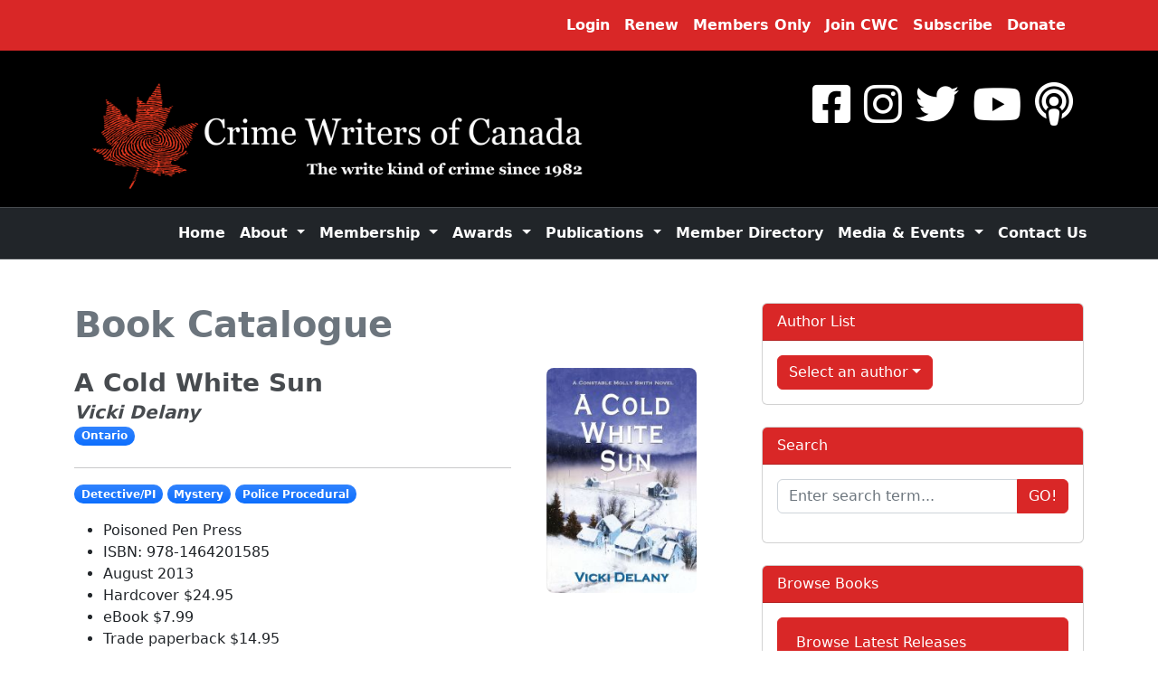

--- FILE ---
content_type: text/html; charset=UTF-8
request_url: https://crimewriterscanada.com/index.php/en/page/books/book-detail/a-cold-white-sun
body_size: 690906
content:
<style>
	/* hide error output from WA integration code */
	.err-wrap { display: none; }
</style>









<!-- logged out (stash var check) -->










<!--
exp:stash:waloggedin = 0<br />
exp:stash:wastatus = <br />
$wastatus = 0-->





	
	 

	
	
	

	
	
	

	
	
	

	
	
	

	
	
	

	
	
	

	
	
	

	
	
	

	
	
	

	
	
	
	


	
	
	

	
	
	


<!-- ops team? 0 

-->








	
	
		<!DOCTYPE html>
<html lang="en">
    <head>

		
		<script async src="https://www.googletagmanager.com/gtag/js?id=G-8FTL4MTBY4"></script>
		<script>
		  window.dataLayer = window.dataLayer || [];
		  function gtag(){dataLayer.push(arguments);}
		  gtag('js', new Date());

		  gtag('config', 'G-8FTL4MTBY4');
		</script>
		

        <meta charset="utf-8" />
        <meta name="viewport" content="width=device-width, initial-scale=1, shrink-to-fit=no" />
		
		<meta name="description" content="Cathy%20Lindsay%3A%20high%20school%20English%20teacher%2C%20married%20mother%20of%20two.%20Shot%20by%20a%20sniper%20while%20walking%20her%20dog%20in%20the%20snowy%20woods." />
		
        <title>Crime Writers of Canada - A Cold White Sun (Vicki Delany)</title>
        <!-- Core theme CSS (includes Bootstrap)-->
        <link href="/css/styles.css" rel="stylesheet" />

		
		<link rel="apple-touch-icon" sizes="180x180" href="/apple-touch-icon.png">
		<link rel="icon" type="image/png" sizes="32x32" href="/favicon-32x32.png">
		<link rel="icon" type="image/png" sizes="16x16" href="/favicon-16x16.png">
		<link rel="manifest" href="/site.webmanifest">
		<link rel="mask-icon" href="/safari-pinned-tab.svg" color="#5bbad5">
		<meta name="msapplication-TileColor" content="#da532c">
		<meta name="theme-color" content="#ffffff">
		


		<!-- custom styles & overrides -->
		<link href="/css/custom.css" rel="stylesheet" />
		<link href="/css/custom-light.css" rel="stylesheet" />

		
		

		
		<link href="/assets/fontawesome-free/css/all.min.css" rel="stylesheet" type="text/css">

		
		<link href="/assets/fontawesome6/css/fontawesome.css" rel="stylesheet">
		<link href="/assets/fontawesome6/css/brands.css" rel="stylesheet">
		<link href="/assets/fontawesome6/css/solid.css" rel="stylesheet">
		
		<link href="/assets/fontawesome6/css/duotone.css" rel="stylesheet">
		<!-- support v4 icon references/syntax -->
		<link href="/assets/fontawesome6/css/v4-font-face.css" rel="stylesheet" />
		

        <!-- Bootstrap icons-->
        <link href="https://cdn.jsdelivr.net/npm/bootstrap-icons@1.4.1/font/bootstrap-icons.css" rel="stylesheet" />

		<style>
		  body {
			padding-top: 56px;
		}

		.fixed-top-2 {
			margin-top: 56px;
		}

		/*
		.sticky-top {
			padding-top: 56px;
		*/
		}
		</style>

	
	<script>
	  var _paq = window._paq = window._paq || [];
	  /* tracker methods like "setCustomDimension" should be called before "trackPageView" */
	  _paq.push(['trackPageView']);
	  _paq.push(['enableLinkTracking']);
	  (function() {
		var u="//crimewriterscanada.com/matomo/";
		_paq.push(['setTrackerUrl', u+'matomo.php']);
		_paq.push(['setSiteId', '1']);
		var d=document, g=d.createElement('script'), s=d.getElementsByTagName('script')[0];
		g.async=true; g.src=u+'matomo.js'; s.parentNode.insertBefore(g,s);
	  })();
	</script>
	

	
	<script type="text/javascript">

	/***********************************************
	* IFrame SSI script II- (c) Dynamic Drive DHTML code library (http://www.dynamicdrive.com)
	* Visit DynamicDrive.com for hundreds of original DHTML scripts
	* Please keep this notice intact
	***********************************************/

	//Input the IDs of the IFRAMES you wish to dynamically resize to match its content height:
	//Separate each ID with a comma. Examples: ["myframe1", "myframe2"] or ["myframe"] or [] for none:
	var iframeids=["myframe1", "checkout_frame"]

	//Should script hide iframe from browsers that don't support this script (non IE5+/NS6+ browsers. Recommended):
	var iframehide="yes"

	var getFFVersion=navigator.userAgent.substring(navigator.userAgent.indexOf("Firefox")).split("/")[1]
	var FFextraHeight=parseFloat(getFFVersion)>=0.1? 16 : 0 //extra height in px to add to iframe in FireFox 1.0+ browsers
	var minHeight = 800; // minimum height in px
	var pollInterval = 500; // how often (ms) to check for content height changes

	function resizeCaller() {
	  for (var i=0; i<iframeids.length; i++){
		if (document.getElementById)
		  resizeIframe(iframeids[i])
		//reveal iframe for lower end browsers? (see var above):
		if ((document.all || document.getElementById) && iframehide=="no"){
		  var tempobj=document.all? document.all[iframeids[i]] : document.getElementById(iframeids[i])
		  tempobj.style.display="block"
		}
	  }

	  // start polling
	  setInterval(function(){
		for (var i=0; i<iframeids.length; i++){resizeIframe(iframeids[i])}
	  }, pollInterval)
	}

	function resizeIframe(frameid){
	  var currentfr=document.getElementById(frameid)
	  if (currentfr && !window.opera){
		currentfr.style.display="block"
		var newHeight = 0;

		if (currentfr.contentDocument && currentfr.contentDocument.body.offsetHeight) //ns6 syntax
		  newHeight = currentfr.contentDocument.body.offsetHeight+FFextraHeight; 
		else if (currentfr.Document && currentfr.Document.body.scrollHeight) //ie5+ syntax
		  newHeight = currentfr.Document.body.scrollHeight;

		// enforce minimum height
		if (newHeight < minHeight) newHeight = minHeight;

		if (currentfr.height != newHeight) {
		  currentfr.height = newHeight;
		}

		if (currentfr.addEventListener)
		  currentfr.addEventListener("load", readjustIframe, false)
		else if (currentfr.attachEvent){
		  currentfr.detachEvent("onload", readjustIframe) // Bug fix line
		  currentfr.attachEvent("onload", readjustIframe)
		}
	  }
	}

	function readjustIframe(loadevt) {
	  var crossevt=(window.event)? event : loadevt
	  var iframeroot=(crossevt.currentTarget)? crossevt.currentTarget : crossevt.srcElement
	  if (iframeroot)
		resizeIframe(iframeroot.id);
	}

	function loadintoIframe(iframeid, url){
	  if (document.getElementById)
		document.getElementById(iframeid).src=url
	}

	if (window.addEventListener)
	  window.addEventListener("load", resizeCaller, false)
	else if (window.attachEvent)
	  window.attachEvent("onload", resizeCaller)
	else
	  window.onload=resizeCaller

	</script>
	

		<!-- OPEN GRAPH TAGS -->

	<!-- embed:channel = books -->
	<!-- embed:page =  -->
	<!-- embed:segment_5 = a-cold-white-sun -->
	<!-- embed:current_url = https://crimewriterscanada.com/index.php/en/page/books/book-detail/a-cold-white-sun -->

	<!--
	TESTING CONDITIONS TO GET PAGE ENTRY:
	url_title="a-cold-white-sun"
	
	-->

	
	<!-- channel_short_name = books -->
	<meta property="og:title" content="A Cold White Sun | Crime Writers of Canada Book Catalogue" />
	<meta property="og:description" content=" Poisoned Pen Press ISBN: 978-1464201585 August 2013 Hardcover $24.95 eBook $7.99 Trade paperback $14.95 Cathy Lindsay: high school English teacher, married mother of two. Shot by a sniper while..." />
	<meta property="og:type" content="website" />
		
	<meta property="og:image" content="https://crimewriterscanada.com/library/books/book-covers/_full/A_Cold_White_Sun_512598438086c.jpg" />
	
	<meta property="og:image:width" content="1440" />
	<meta property="og:image:height" content="360" />
	<meta property="og:url" content="https://crimewriterscanada.com/index.php/en/page/books/book-detail/a-cold-white-sun" />
	<link rel="canonical" href="https://crimewriterscanada.com/index.php/en/page/books/book-detail/a-cold-white-sun" />
	
	


	
	




<script>
  $(document).ready(function(){
    $("#filter").keyup(function(){
 
        // Retrieve the input field text and reset the count to zero
        var filter = $(this).val(), count = 0;
	// get the list to be searched				
	var items = $(".onlineText li");
	//get the total lenght for counting later
	var totalItems = items.length;
								
        // Loop through the comment list
        $(".onlineText li").each(function(){
 
            // If the list item does not contain the text phrase fade it out
            if ($(this).text().search(new RegExp(filter, "i")) < 0) {
                $(this).fadeOut();
 
            // Show the list item if the phrase matches and increase the count by 1
            } else {
                $(this).show();
                count++;
            }
        });
 
        // Update the count
        var numberItems = count;
        //begin if to change colors for input group
	if(count == totalItems){
	 //If the count matches the total items in the list.  Set the text to 0 and remove Danger and Success Classes
	 $("#filter-count").parent().removeClass('btn-success').removeClass('btn-danger');
	 $("#filter-count").text(0);
	}else if(count == 0){
	 //If the count matches 0 in the list.  Set the text to 0 and Add Danger and Remove Success Class
	 $("#filter-count").parent().removeClass('btn-success').addClass('btn-danger');
	 $("#filter-count").text(0);
	}else{
	 //If the count is in between 0 and Total items in the list.  Set the text to the counter and Add Success and Remove Danger Class
	 $("#filter-count").parent().addClass('btn-success').removeClass('btn-danger');
	 $("#filter-count").text(count);
	}
    });
});
</script>








<script>
	function adjustIframeHeight(event) {
		const expectedOrigin = "https://members.crimewriterscanada.com"; // Replace with the actual child domain

		if (event.origin === expectedOrigin) {
			if (event.data && event.data.type === 'height' && typeof event.data.height === 'number') {
				const iframe = document.getElementById('waIframe');
				iframe.style.height = event.data.height + 'px';
				console.log('Updated iframe height to:', event.data.height + 'px');
			} else {
				console.warn('Unknown message received or wrong type:', event.data);
			}
		} else {
			console.error('Received message from unauthorized origin:', event.origin);
		}
	}

	// Listen for messages from the child iframe
	window.addEventListener('message', adjustIframeHeight);

	// Reset height when the iframe navigates to a new page
	const iframe = document.getElementById('waIframe');
	iframe.addEventListener('load', () => {
		console.log('Iframe loaded new content, resetting height.');
		// Reset height detection by sending a message to the child page to recalculate
		iframe.contentWindow.postMessage({ type: 'resetHeight' }, '*');
	});
</script>





	<!-- datepicker CSS -->
	<link rel="stylesheet" type="text/css" href="/css/daterangepicker.css" />

	</head>
    <body id="page-top">

	
	
	

		<!-- Navigation-->
        <nav class="navbar navbar-expand-lg fixed-top" id="mainNav">
            <div class="container px-4">
				<a href="/"><img src="/images/CWC-Logos-banner-top.png" id="replacementImage" /></a>
                <button id="topNavToggler" class="navbar-toggler" type="button" data-bs-toggle="collapse" data-bs-target="#navbarResponsiveTop" aria-controls="navbarResponsiveTop" aria-expanded="false" aria-label="Toggle navigation"><span class="navbar-toggler-icon"></span></button>
                <div class="collapse navbar-collapse" id="navbarResponsiveTop">
                    <ul class="navbar-nav ms-auto">
						
						
                        <li class="nav-item"><a class="nav-link" href="/link.php?url=https://crimewriterscanada.com/index.php/en/page/books/book-detail/a-cold-white-sun">Login</a></li>
                        <li class="nav-item"><a class="nav-link" href="https://members.crimewriterscanada.com/Sys/Profile">Renew</a></li>
						<li class="nav-item"><a class="nav-link" href="https://crimewriterscanada.com/index.php/en/page/page-content/members-only-home">Members Only</a></li>
                        <li class="nav-item"><a class="nav-link" href="https://crimewriterscanada.com/index.php/en/page/page-content/how-to-become-a-member">Join CWC</a></li>
                        <li class="nav-item"><a class="nav-link" href="https://crimewriterscanada.com/index.php/en/page/page-content/subscribe-to-crimebeat">Subscribe</a></li>
						<li class="nav-item"><a class="nav-link" href="https://crimewriterscanada.com/index.php/en/page/page-content/donate">Donate</a></li>
						
						
						
					

					</ul>
                </div>
            </div>
        </nav>
        <!-- Header-->
        <header id="main-header" class="text-white" >
            <div class="container px-4">
				
				<div id="bannerDesktop">
					<a class="navbar-brand" href="/">
						<img id="mainImage" src="/images/CWC-Logos-banner-B.png">
					</a>

					<div id="social">
						<a href="https://www.facebook.com/Crime.Writers.Canada" aria-label="Facebook" target="_blank" class="social-icon" ><i class="fab fa-facebook-square" aria-hidden="true"></i></a>
						<a href="https://www.instagram.com/crimewriterscanada/" aria-label="Instragram" target="_blank" class="social-icon"><i class="fab fa-instagram" aria-hidden="true"></i></a>
						<a href="https://twitter.com/crimewriterscan?lang=en" aria-label="Twitter" target="_blank" class="social-icon"><i class="fab fa-twitter" aria-hidden="true"></i></a>
						<a href="https://www.youtube.com/channel/UCyyUHLbCFjz_zJiOgktA9JA" aria-label="YouTube" target="_blank" class="social-icon" ><i class="fab fa-youtube" aria-hidden="true"></i></a>
						<a href="https://www.buzzsprout.com/2232876" aria-label="BuzzSprout - Podcasts" target="_blank" class="social-icon" ><i class="fa fa-podcast" aria-hidden="true"></i></a>
						
					</div>
				</div>
				
				
				
				<div id="bannerMobile">
					<div class="row">

						<div style="width: 25%;">
							<a class="navbar-brand" href="/"><img id="mainImage" style="max-width: 100%;" src="/images/logo-mobile-01-leaf.jpg"></a>
						</div>

						<div style="width: 75%; padding-top: 5.5%;">
							<a class="navbar-brand" href="/"><img id="mainImageMobile" src="/images/logo-mobile-02-text.jpg"></a>
							<br />
							<div id="socialMobile">
								<a href="https://www.facebook.com/Crime.Writers.Canada" aria-label="Facebook" target="_blank" class="social-icon" ><i class="fa fa-facebook-square" aria-hidden="true"></i></a>
								<a href="https://www.instagram.com/crimewriterscanada/" aria-label="Instragram" target="_blank" class="social-icon"><i class="fa fa-instagram" aria-hidden="true"></i></a>
								<a href="https://twitter.com/crimewriterscan?lang=en" aria-label="Twitter" target="_blank" class="social-icon"><i class="fab fa-twitter" aria-hidden="true"></i></a>
								<a href="https://www.youtube.com/channel/UCyyUHLbCFjz_zJiOgktA9JA" aria-label="YouTube" target="_blank" class="social-icon" ><i class="fab fa-youtube" aria-hidden="true"></i></a>
								<a href="https://www.buzzsprout.com/2232876" aria-label="BuzzSprout - Podcasts" target="_blank" class="social-icon" ><i class="fa fa-podcast" aria-hidden="true"></i></a>
								
							</div>
						</div>

					</div>
				</div>
				

			</div>

			
			<div id="mobileNavContainer">
				

				
				<div id="memberLoginLinks">
				
				
					<a class="nav-link nav-link-mobile" href="/link.php?url=https://crimewriterscanada.com/index.php/en/page/books/book-detail/a-cold-white-sun">Login</a> 
					<a class="nav-link nav-link-mobile" href="https://crimewriterscanada.com/index.php/en/page/page-content/how-to-become-a-member">Join CWC</a>
					<a class="nav-link nav-link-mobile" href="https://crimewriterscanada.com/index.php/en/page/page-content/donate">Donate</a>
				
				
				
				</div>
				

								
				<nav class="navbar navbar-expand-lg navbar-dark bg-dark sticky-top" id="mobileNav">
				  <div class="container-fluid container px-4" id="nav-container">
					
					<button id="mobileNavToggler" class="navbar-toggler" type="button" data-bs-toggle="collapse" data-bs-target="#navbarMobileDropdown" aria-controls="navbarMobileDropdown" aria-expanded="false" aria-label="Toggle navigation">
					  <span class="navbar-toggler-icon"></span>
					</button>

					<div class="collapse navbar-collapse justify-content-end" id="navbarMobileDropdown">
					  <ul class="navbar-nav">

						<a class="nav-link nav-link-mobile" href="https://members.crimewriterscanada.com/Sys/Profile">Renew</a>
						<a class="nav-link nav-link-mobile" href="https://crimewriterscanada.com/index.php/en/page/page-content/members-only-home">Members Only</a> 


						<li class="nav-item"><a class="nav-link" href="/">Home</a></li>

						
						
						<li class="nav-item   dropdown">
							<a class="nav-link dropdown-toggle" href="#" role="button" data-bs-toggle="dropdown" aria-expanded="false">
							
								About
							</a>

							
							<ul class="dropdown-menu">
								
								<li>
									
									<a class="dropdown-item " href="https://crimewriterscanada.com/index.php/en/page/page-content/mandate-and-values">
									
									Mandate and Values
									</a>
								</li>
								
								<li>
									
									<a class="dropdown-item " href="https://crimewriterscanada.com/index.php/en/page/page-content/history">
									
									History
									</a>
								</li>
								
								<li>
									
									<a class="dropdown-item " href="https://crimewriterscanada.com/index.php/en/page/page-content/board-of-directors">
									
									Board of Directors
									</a>
								</li>
								
								<li>
									
									<a class="dropdown-item " href="https://crimewriterscanada.com/index.php/en/page/page-content/staff">
									
									Contract Staff
									</a>
								</li>
								
								<li>
									
									<a class="dropdown-item " href="https://crimewriterscanada.com/index.php/en/page/page-content/past-chairs-and-presidents">
									
									Past Chairs and Presidents
									</a>
								</li>
								
								<li>
									
									<a class="dropdown-item " href="https://crimewriterscanada.com/index.php/en/page/page-content/regional-chapters">
									
									Regional Chapters 
									</a>
								</li>
								
								<li>
									
									<a class="dropdown-item " href="https://crimewriterscanada.com/index.php/en/page/page-content/5-year-strategic-plan">
									
									5-Year Strategic Plan
									</a>
								</li>
								
								<li>
									
									<a class="dropdown-item " href="https://crimewriterscanada.com/index.php/en/page/page-content/privacy-policy">
									
									Privacy Policy
									</a>
								</li>
								
							</ul>
							

						</li>
						
						<li class="nav-item   dropdown">
							<a class="nav-link dropdown-toggle" href="#" role="button" data-bs-toggle="dropdown" aria-expanded="false">
							
								Membership
							</a>

							
							<ul class="dropdown-menu">
								
								<li>
									
									<a class="dropdown-item " href="https://crimewriterscanada.com/index.php/en/page/page-content/how-to-become-a-member">
									
									How to become a member
									</a>
								</li>
								
								<li>
									
									<a class="dropdown-item " href="https://crimewriterscanada.com/index.php/en/page/page-content/benefits">
									
									Benefits
									</a>
								</li>
								
								<li>
									
										
										<a class="dropdown-item " href="/index.php">
										
									
									Join Now
									</a>
								</li>
								
								<li>
									
										
										<a class="dropdown-item " href="/index.php">
										
									
									Renew Your Membership
									</a>
								</li>
								
							</ul>
							

						</li>
						
						<li class="nav-item   dropdown">
							<a class="nav-link dropdown-toggle" href="#" role="button" data-bs-toggle="dropdown" aria-expanded="false">
							
								Awards
							</a>

							
							<ul class="dropdown-menu">
								
								<li>
									
									<a class="dropdown-item " href="https://crimewriterscanada.com/index.php/en/page/page-content/awards-of-excellence">
									
									About the CWC Awards of Excellence
									</a>
								</li>
								
								<li>
									
									<a class="dropdown-item " href="https://crimewriterscanada.com/index.php/en/page/page-content/submission-rules">
									
									Awards of Excellence - Submission Rules
									</a>
								</li>
								
								<li>
									
									<a class="dropdown-item " href="https://crimewriterscanada.com/index.php/en/page/page-content/awards-of-excellence-submission-form">
									
									2026 Awards of Excellence Submission Form
									</a>
								</li>
								
								<li>
									
									<a class="dropdown-item " href="https://crimewriterscanada.com/index.php/en/page/page-content/judging">
									
									Awards of Excellence - Judging
									</a>
								</li>
								
								<li>
									
									<a class="dropdown-item " href="https://crimewriterscanada.com/index.php/en/page/page-content/aoe-jurors-2025">
									
									Awards of Excellence Jurors
									</a>
								</li>
								
								<li>
									
									<a class="dropdown-item " href="https://crimewriterscanada.com/index.php/en/page/page-content/awards-of-excellence-sponsors">
									
									Awards of Excellence Sponsors
									</a>
								</li>
								
								<li>
									
									<a class="dropdown-item " href="https://crimewriterscanada.com/index.php/en/page/page-content/awards-of-excellence-faq">
									
									Awards of Excellence - FAQ
									</a>
								</li>
								
								<li>
									
									<a class="dropdown-item " href="https://crimewriterscanada.com/index.php/en/page/page-content/awards-of-excellence-past-winners-shortlists">
									
									Awards of Excellence - Past Winners and Shortlists
									</a>
								</li>
								
								<li>
									
									<a class="dropdown-item " href="https://crimewriterscanada.com/index.php/en/page/page-content/grandmaster-award">
									
									Grandmaster Award
									</a>
								</li>
								
								<li>
									
									<a class="dropdown-item " href="https://crimewriterscanada.com/index.php/en/page/page-content/derrick-murdoch-award">
									
									Derrick Murdoch Award
									</a>
								</li>
								
							</ul>
							

						</li>
						
						<li class="nav-item   dropdown">
							<a class="nav-link dropdown-toggle" href="#" role="button" data-bs-toggle="dropdown" aria-expanded="false">
							
								Publications
							</a>

							
							<ul class="dropdown-menu">
								
								<li>
									
										
										<a class="dropdown-item " href="https://crimewriterscanada.com/index.php/en/page/books/browse-by-title/latest_releases">
										
									
									Book Catalogue
									</a>
								</li>
								
							</ul>
							

						</li>
						
						<li class="nav-item  ">
							<a class="nav-link" href="https://crimewriterscanada.com/index.php/en/page/page-content/member-directory">
								Member Directory
							</a>

							

						</li>
						
						<li class="nav-item   dropdown">
							<a class="nav-link dropdown-toggle" href="#" role="button" data-bs-toggle="dropdown" aria-expanded="false">
							
								Media & Events
							</a>

							
							<ul class="dropdown-menu">
								
								<li>
									
										
										<a class="dropdown-item " href="https://crimewriterscanada.com/index.php/en/page/interviews">
										
									
									Author Interviews with Bob Harris
									</a>
								</li>
								
								<li>
									
										
										<a class="dropdown-item " href="https://crimewriterscanada.com/index.php/en/page/podcasts">
										
									
									Podcasts on Crime Writing
									</a>
								</li>
								
								<li>
									
										
										<a class="dropdown-item " href="https://crimewriterscanada.com/index.php/en/page/youtube-videos">
										
									
									YouTube Videos
									</a>
								</li>
								
								<li>
									
										
										<a class="dropdown-item " href="https://crimewriterscanada.com/index.php/en/page/updates">
										
									
									Events & Announcements
									</a>
								</li>
								
								<li>
									
									<a class="dropdown-item " href="https://crimewriterscanada.com/index.php/en/page/page-content/subscribe-to-crimebeat">
									
									Subscribe to Crimebeat
									</a>
								</li>
								
							</ul>
							

						</li>
						
						<li class="nav-item  ">
							<a class="nav-link" href="https://crimewriterscanada.com/index.php/en/page/page-content/contact-us">
								Contact Us
							</a>

							

						</li>
						
						

					  </ul>
					</div>
				  </div>
				</nav>
								
			
			</div>
			

        </header>

		<!-- SECONDARY NAV -->
		<nav class="navbar navbar-expand-lg navbar-dark bg-dark sticky-top" id="secondaryNav">
		  <div class="container-fluid container px-4" id="nav-container">

			<button id="secondaryNavToggler" class="navbar-toggler sticky-top" type="button" data-bs-toggle="collapse" data-bs-target="#navbarNavDarkDropdown" aria-controls="navbarNavDarkDropdown" aria-expanded="false" aria-label="Toggle navigation">
			  <span class="navbar-toggler-icon"></span>
			</button>
			<div class="collapse navbar-collapse justify-content-end" id="navbarNavDarkDropdown">
			  <ul class="navbar-nav">

				<li class="nav-item"><a class="nav-link" href="/">Home</a></li>

				
				
				<li class="nav-item   dropdown">
					<a class="nav-link dropdown-toggle" href="#" role="button" data-bs-toggle="dropdown" aria-expanded="false">
					
						About
					</a>

					
					<ul class="dropdown-menu">
						
						<li>
							
								<a class="dropdown-item " href="https://crimewriterscanada.com/index.php/en/page/page-content/mandate-and-values">
							
								Mandate and Values
							</a>
						</li>
						
						<li>
							
								<a class="dropdown-item " href="https://crimewriterscanada.com/index.php/en/page/page-content/history">
							
								History
							</a>
						</li>
						
						<li>
							
								<a class="dropdown-item " href="https://crimewriterscanada.com/index.php/en/page/page-content/board-of-directors">
							
								Board of Directors
							</a>
						</li>
						
						<li>
							
								<a class="dropdown-item " href="https://crimewriterscanada.com/index.php/en/page/page-content/staff">
							
								Contract Staff
							</a>
						</li>
						
						<li>
							
								<a class="dropdown-item " href="https://crimewriterscanada.com/index.php/en/page/page-content/past-chairs-and-presidents">
							
								Past Chairs and Presidents
							</a>
						</li>
						
						<li>
							
								<a class="dropdown-item " href="https://crimewriterscanada.com/index.php/en/page/page-content/regional-chapters">
							
								Regional Chapters 
							</a>
						</li>
						
						<li>
							
								<a class="dropdown-item " href="https://crimewriterscanada.com/index.php/en/page/page-content/5-year-strategic-plan">
							
								5-Year Strategic Plan
							</a>
						</li>
						
						<li>
							
								<a class="dropdown-item " href="https://crimewriterscanada.com/index.php/en/page/page-content/privacy-policy">
							
								Privacy Policy
							</a>
						</li>
						
					</ul>
					

				</li>
				
				<li class="nav-item   dropdown">
					<a class="nav-link dropdown-toggle" href="#" role="button" data-bs-toggle="dropdown" aria-expanded="false">
					
						Membership
					</a>

					
					<ul class="dropdown-menu">
						
						<li>
							
								<a class="dropdown-item " href="https://crimewriterscanada.com/index.php/en/page/page-content/how-to-become-a-member">
							
								How to become a member
							</a>
						</li>
						
						<li>
							
								<a class="dropdown-item " href="https://crimewriterscanada.com/index.php/en/page/page-content/benefits">
							
								Benefits
							</a>
						</li>
						
						<li>
							
								
								<a class="dropdown-item " href="https://members.crimewriterscanada.com/join-us">
								
							
								Join Now
							</a>
						</li>
						
						<li>
							
								
								<a class="dropdown-item " href="https://members.crimewriterscanada.com/Sys/Profile">
								
							
								Renew Your Membership
							</a>
						</li>
						
					</ul>
					

				</li>
				
				<li class="nav-item   dropdown">
					<a class="nav-link dropdown-toggle" href="#" role="button" data-bs-toggle="dropdown" aria-expanded="false">
					
						Awards
					</a>

					
					<ul class="dropdown-menu">
						
						<li>
							
								<a class="dropdown-item " href="https://crimewriterscanada.com/index.php/en/page/page-content/awards-of-excellence">
							
								About the CWC Awards of Excellence
							</a>
						</li>
						
						<li>
							
								<a class="dropdown-item " href="https://crimewriterscanada.com/index.php/en/page/page-content/submission-rules">
							
								Awards of Excellence - Submission Rules
							</a>
						</li>
						
						<li>
							
								<a class="dropdown-item " href="https://crimewriterscanada.com/index.php/en/page/page-content/awards-of-excellence-submission-form">
							
								2026 Awards of Excellence Submission Form
							</a>
						</li>
						
						<li>
							
								<a class="dropdown-item " href="https://crimewriterscanada.com/index.php/en/page/page-content/judging">
							
								Awards of Excellence - Judging
							</a>
						</li>
						
						<li>
							
								<a class="dropdown-item " href="https://crimewriterscanada.com/index.php/en/page/page-content/aoe-jurors-2025">
							
								Awards of Excellence Jurors
							</a>
						</li>
						
						<li>
							
								<a class="dropdown-item " href="https://crimewriterscanada.com/index.php/en/page/page-content/awards-of-excellence-sponsors">
							
								Awards of Excellence Sponsors
							</a>
						</li>
						
						<li>
							
								<a class="dropdown-item " href="https://crimewriterscanada.com/index.php/en/page/page-content/awards-of-excellence-faq">
							
								Awards of Excellence - FAQ
							</a>
						</li>
						
						<li>
							
								<a class="dropdown-item " href="https://crimewriterscanada.com/index.php/en/page/page-content/awards-of-excellence-past-winners-shortlists">
							
								Awards of Excellence - Past Winners and Shortlists
							</a>
						</li>
						
						<li>
							
								<a class="dropdown-item " href="https://crimewriterscanada.com/index.php/en/page/page-content/grandmaster-award">
							
								Grandmaster Award
							</a>
						</li>
						
						<li>
							
								<a class="dropdown-item " href="https://crimewriterscanada.com/index.php/en/page/page-content/derrick-murdoch-award">
							
								Derrick Murdoch Award
							</a>
						</li>
						
					</ul>
					

				</li>
				
				<li class="nav-item   dropdown">
					<a class="nav-link dropdown-toggle" href="#" role="button" data-bs-toggle="dropdown" aria-expanded="false">
					
						Publications
					</a>

					
					<ul class="dropdown-menu">
						
						<li>
							
								
								<a class="dropdown-item " href="https://crimewriterscanada.com/index.php/en/page/books/browse-by-title/latest_releases">
								
							
								Book Catalogue
							</a>
						</li>
						
					</ul>
					

				</li>
				
				<li class="nav-item  ">
					<a class="nav-link" href="https://crimewriterscanada.com/index.php/en/page/page-content/member-directory">
						Member Directory
					</a>

					

				</li>
				
				<li class="nav-item   dropdown">
					<a class="nav-link dropdown-toggle" href="#" role="button" data-bs-toggle="dropdown" aria-expanded="false">
					
						Media & Events
					</a>

					
					<ul class="dropdown-menu">
						
						<li>
							
								
								<a class="dropdown-item " href="https://crimewriterscanada.com/index.php/en/page/interviews">
								
							
								Author Interviews with Bob Harris
							</a>
						</li>
						
						<li>
							
								
								<a class="dropdown-item " href="https://crimewriterscanada.com/index.php/en/page/podcasts">
								
							
								Podcasts on Crime Writing
							</a>
						</li>
						
						<li>
							
								
								<a class="dropdown-item " href="https://crimewriterscanada.com/index.php/en/page/youtube-videos">
								
							
								YouTube Videos
							</a>
						</li>
						
						<li>
							
								
								<a class="dropdown-item " href="https://crimewriterscanada.com/index.php/en/page/updates">
								
							
								Events & Announcements
							</a>
						</li>
						
						<li>
							
								<a class="dropdown-item " href="https://crimewriterscanada.com/index.php/en/page/page-content/subscribe-to-crimebeat">
							
								Subscribe to Crimebeat
							</a>
						</li>
						
					</ul>
					

				</li>
				
				<li class="nav-item  ">
					<a class="nav-link" href="https://crimewriterscanada.com/index.php/en/page/page-content/contact-us">
						Contact Us
					</a>

					

				</li>
				
				

			  </ul>
			</div>
		  </div>
		</nav>
		<!-- /SECONDARY NAV -->

		<!-- INNER PAGE CONTENT -->
        <div class="container mt-5">
            <div class="row">

			
			
				
				

					
					
					<div class="col-lg-8 order-first">
						<!-- Post content-->
						<article>
							<!-- Post header-->
							<header class="mb-4">
								<!-- Post title-->
								<h1 class="fw-bolder mb-1"><a class="text-muted" href="https://crimewriterscanada.com/index.php/en/page/books/browse-by-title">Book Catalogue</a></h1>
							</header>

							<!-- Preview image figure-->
							<!-- Post content-->
							
							

							

							
							
							<div class="row" style="margin-bottom: 35px !important;">

								<div class="col-lg-8 col-sm-8 col-7">
									
									
									<h3 class="fw-bolder mb-1"><a href="https://crimewriterscanada.com/index.php/en/page/books/book-detail/a-cold-white-sun">A Cold White Sun</a></h3>
									<h5 class="fw-bolder mb-1"><em><a href="https://crimewriterscanada.com/index.php/en/page/books/browse-by-title/search_author/Vicki%20Delany">Vicki Delany</a></em></h5>
									
									
									<div class="badge bg-primary bg-gradient rounded-pill mb-2 category-icon">
										<a class="" href="https://crimewriterscanada.nmd.cc/index.php/en/page/books/browse-by-title/search_region/Ontario">Ontario</a>
									</div>
									

									<br />
									<hr />
									<div class="author-meta" style="margin-bottom: 10px;">
										
										
										

																		

										

										
										

										
										<div class="badge bg-primary bg-gradient rounded-pill mb-2 category-icon">
											<a class="" href="https://crimewriterscanada.com/index.php/en/page/books/browse-by-title/C64">Detective/PI</a>
										</div>
										
										<div class="badge bg-primary bg-gradient rounded-pill mb-2 category-icon">
											<a class="" href="https://crimewriterscanada.com/index.php/en/page/books/browse-by-title/C68">Mystery</a>
										</div>
										
										<div class="badge bg-primary bg-gradient rounded-pill mb-2 category-icon">
											<a class="" href="https://crimewriterscanada.com/index.php/en/page/books/browse-by-title/C72">Police Procedural</a>
										</div>
										

									</div>
									
										<ul>
<li>Poisoned Pen Press</li>
<li>ISBN: 978-1464201585</li>
<li>August 2013</li>
<li>Hardcover $24.95</li>
<li>eBook $7.99</li>
<li>Trade paperback $14.95</li>
</ul>
Cathy Lindsay: high school English teacher, married mother of two. Shot by a sniper while walking her dog in the snowy woods.  Sergeant John Winters and Constable Molly Smith have no clues, no suspects, no motive.  Is it possible this was a case of mistaken identity?  And if so, who in the small, close-knit community might be next?
									
								</div>
								<div class="col-lg-3 col-sm-3 col-4">
								
									
										<img src="https://crimewriterscanada.com/library/books/book-covers/_full/A_Cold_White_Sun_512598438086c.jpg" class="img-fluid rounded-3" style="width: 100%; max-width: 250px; margin-bottom: 10px !important; margin-left: 15px;" />
									
								
								</div>
							</div>
							
							
							
							
							<h4 class="more-books-from-author-heading" style="display: none;">More books from this author:</h4>
							<div class="row">
							

								<style>
									.more-books-from-author-heading { display: inline !important; }
								</style>
								
								<div class="col-lg-2">
									<a href="https://crimewriterscanada.com/index.php/en/page/books/book-detail/a-curious-incident" style="text-decoration: none !important;">
									
										
											<img src="https://crimewriterscanada.com/library/books/book-covers/_thumb/d1c2251657cdd497ffd378485f956f6a_a_curious_incident_hi_res.jpg" class="img-fluid rounded-3" style="max-width: 140px; margin-bottom: 10px !important;" alt="A Cold White Sun" />
										
									
									</a>
								</div>
							

								<style>
									.more-books-from-author-heading { display: inline !important; }
								</style>
								
								<div class="col-lg-2">
									<a href="https://crimewriterscanada.com/index.php/en/page/books/book-detail/a-scandal-in-scarlet" style="text-decoration: none !important;">
									
										
											<img src="https://crimewriterscanada.com/library/books/book-covers/_thumb/A_Scandal_in_Scarlet__2_.JPG" class="img-fluid rounded-3" style="max-width: 140px; margin-bottom: 10px !important;" alt="A Cold White Sun" />
										
									
									</a>
								</div>
							

								<style>
									.more-books-from-author-heading { display: inline !important; }
								</style>
								
								<div class="col-lg-2">
									<a href="https://crimewriterscanada.com/index.php/en/page/books/book-detail/a-three-book-problem" style="text-decoration: none !important;">
									
										
											<img src="https://crimewriterscanada.com/library/books/book-covers/_thumb/A_Three_Book_Problem_RGB.jpg" class="img-fluid rounded-3" style="max-width: 140px; margin-bottom: 10px !important;" alt="A Cold White Sun" />
										
									
									</a>
								</div>
							

								<style>
									.more-books-from-author-heading { display: inline !important; }
								</style>
								
								<div class="col-lg-2">
									<a href="https://crimewriterscanada.com/index.php/en/page/books/book-detail/a-winter-kill" style="text-decoration: none !important;">
									
										
											<img src="https://crimewriterscanada.com/library/books/book-covers/_thumb/A_Winter_Kill_4f543aef18ddd.jpg" class="img-fluid rounded-3" style="max-width: 140px; margin-bottom: 10px !important;" alt="A Cold White Sun" />
										
									
									</a>
								</div>
							

								<style>
									.more-books-from-author-heading { display: inline !important; }
								</style>
								
								<div class="col-lg-2">
									<a href="https://crimewriterscanada.com/index.php/en/page/books/book-detail/among-the-departed" style="text-decoration: none !important;">
									
										
											<img src="https://crimewriterscanada.com/library/books/book-covers/_thumb/Among_the_Depart_4d704b641c045.jpg" class="img-fluid rounded-3" style="max-width: 140px; margin-bottom: 10px !important;" alt="A Cold White Sun" />
										
									
									</a>
								</div>
							

								<style>
									.more-books-from-author-heading { display: inline !important; }
								</style>
								
								<div class="col-lg-2">
									<a href="https://crimewriterscanada.com/index.php/en/page/books/book-detail/blood-and-belonging" style="text-decoration: none !important;">
									
										
											<img src="https://crimewriterscanada.com/library/books/book-covers/_thumb/Delany-BloodBelonging.jpg" class="img-fluid rounded-3" style="max-width: 140px; margin-bottom: 10px !important;" alt="A Cold White Sun" />
										
									
									</a>
								</div>
							

								<style>
									.more-books-from-author-heading { display: inline !important; }
								</style>
								
								<div class="col-lg-2">
									<a href="https://crimewriterscanada.com/index.php/en/page/books/book-detail/blue-water-hues" style="text-decoration: none !important;">
									
										
											<img class="img-fluid rounded-3" src="http://thumb.crimewriterscanada.nmd.cc/phpThumb.php?src=https://crimewriterscanada.com/library/books/book-covers/Blue_Water_Hues_cover.pdf&w=140&q=100" style="max-width: 140px; margin-bottom: 10px !important;" alt="A Cold White Sun" />
										
									
									</a>
								</div>
							

								<style>
									.more-books-from-author-heading { display: inline !important; }
								</style>
								
								<div class="col-lg-2">
									<a href="https://crimewriterscanada.com/index.php/en/page/books/book-detail/body-on-baker-street" style="text-decoration: none !important;">
									
										
											<img src="https://crimewriterscanada.com/library/books/book-covers/_thumb/Body_on_Baker_Street_-_final.jpg" class="img-fluid rounded-3" style="max-width: 140px; margin-bottom: 10px !important;" alt="A Cold White Sun" />
										
									
									</a>
								</div>
							

								<style>
									.more-books-from-author-heading { display: inline !important; }
								</style>
								
								<div class="col-lg-2">
									<a href="https://crimewriterscanada.com/index.php/en/page/books/book-detail/body-on-baker-street-68dad4e9e48963.41939486" style="text-decoration: none !important;">
									
										
											<img src="https://crimewriterscanada.com/library/books/book-covers/_thumb/body_on_baker_street_jpeg.jpg" class="img-fluid rounded-3" style="max-width: 140px; margin-bottom: 10px !important;" alt="A Cold White Sun" />
										
									
									</a>
								</div>
							

								<style>
									.more-books-from-author-heading { display: inline !important; }
								</style>
								
								<div class="col-lg-2">
									<a href="https://crimewriterscanada.com/index.php/en/page/books/book-detail/burden-of-memory" style="text-decoration: none !important;">
									
										
											<img src="https://crimewriterscanada.com/library/books/book-covers/_thumb/Burden_of_Memory_4f543ec50039d.jpg" class="img-fluid rounded-3" style="max-width: 140px; margin-bottom: 10px !important;" alt="A Cold White Sun" />
										
									
									</a>
								</div>
							

								<style>
									.more-books-from-author-heading { display: inline !important; }
								</style>
								
								<div class="col-lg-2">
									<a href="https://crimewriterscanada.com/index.php/en/page/books/book-detail/deadly-directors-cut" style="text-decoration: none !important;">
									
										
											<img src="https://crimewriterscanada.com/library/books/book-covers/_thumb/Deadly_Director_s_Cut.jpg" class="img-fluid rounded-3" style="max-width: 140px; margin-bottom: 10px !important;" alt="A Cold White Sun" />
										
									
									</a>
								</div>
							

								<style>
									.more-books-from-author-heading { display: inline !important; }
								</style>
								
								<div class="col-lg-2">
									<a href="https://crimewriterscanada.com/index.php/en/page/books/book-detail/deadly-summer-nights" style="text-decoration: none !important;">
									
										
											<img src="https://crimewriterscanada.com/library/books/book-covers/_thumb/Deadly_Summer_Nights_-_hi_res.jpg" class="img-fluid rounded-3" style="max-width: 140px; margin-bottom: 10px !important;" alt="A Cold White Sun" />
										
									
									</a>
								</div>
							

								<style>
									.more-books-from-author-heading { display: inline !important; }
								</style>
								
								<div class="col-lg-2">
									<a href="https://crimewriterscanada.com/index.php/en/page/books/book-detail/dying-in-a-winter-wonderland" style="text-decoration: none !important;">
									
										
											<img src="https://crimewriterscanada.com/library/books/book-covers/_thumb/DyingWinterWonderland.jpg" class="img-fluid rounded-3" style="max-width: 140px; margin-bottom: 10px !important;" alt="A Cold White Sun" />
										
									
									</a>
								</div>
							

								<style>
									.more-books-from-author-heading { display: inline !important; }
								</style>
								
								<div class="col-lg-2">
									<a href="https://crimewriterscanada.com/index.php/en/page/books/book-detail/elementary-she-read" style="text-decoration: none !important;">
									
										
											<img src="https://crimewriterscanada.com/library/books/book-covers/_thumb/Elementary_She_Read_RGB.jpg" class="img-fluid rounded-3" style="max-width: 140px; margin-bottom: 10px !important;" alt="A Cold White Sun" />
										
									
									</a>
								</div>
							

								<style>
									.more-books-from-author-heading { display: inline !important; }
								</style>
								
								<div class="col-lg-2">
									<a href="https://crimewriterscanada.com/index.php/en/page/books/book-detail/gold-digger-a-klondike-mystery" style="text-decoration: none !important;">
									
										
											<img src="https://crimewriterscanada.com/library/books/book-covers/_thumb/Gold_Digger__A_K_4c215b1fdff08.jpg" class="img-fluid rounded-3" style="max-width: 140px; margin-bottom: 10px !important;" alt="A Cold White Sun" />
										
									
									</a>
								</div>
							

								<style>
									.more-books-from-author-heading { display: inline !important; }
								</style>
								
								<div class="col-lg-2">
									<a href="https://crimewriterscanada.com/index.php/en/page/books/book-detail/gold-fever-a-klondike-mystery" style="text-decoration: none !important;">
									
										
											<img src="https://crimewriterscanada.com/library/books/book-covers/_thumb/Gold_Fever__A_Kl_4c20c639ef2cf.jpg" class="img-fluid rounded-3" style="max-width: 140px; margin-bottom: 10px !important;" alt="A Cold White Sun" />
										
									
									</a>
								</div>
							

								<style>
									.more-books-from-author-heading { display: inline !important; }
								</style>
								
								<div class="col-lg-2">
									<a href="https://crimewriterscanada.com/index.php/en/page/books/book-detail/gold-mountain-a-klondike-mystery" style="text-decoration: none !important;">
									
										
											<img src="https://crimewriterscanada.com/library/books/book-covers/_thumb/Gold_Mountain__A_4d94c82fac6e7.jpg" class="img-fluid rounded-3" style="max-width: 140px; margin-bottom: 10px !important;" alt="A Cold White Sun" />
										
									
									</a>
								</div>
							

								<style>
									.more-books-from-author-heading { display: inline !important; }
								</style>
								
								<div class="col-lg-2">
									<a href="https://crimewriterscanada.com/index.php/en/page/books/book-detail/gold-web-a-klondike-mystery" style="text-decoration: none !important;">
									
										
											<img src="https://crimewriterscanada.com/library/books/book-covers/_thumb/Gold_Web__A_Klon_5125a39992f9a.jpg" class="img-fluid rounded-3" style="max-width: 140px; margin-bottom: 10px !important;" alt="A Cold White Sun" />
										
									
									</a>
								</div>
							

								<style>
									.more-books-from-author-heading { display: inline !important; }
								</style>
								
								<div class="col-lg-2">
									<a href="https://crimewriterscanada.com/index.php/en/page/books/book-detail/haitian-graves" style="text-decoration: none !important;">
									
										
											<img src="https://crimewriterscanada.com/library/books/book-covers/_thumb/Haitian_Graves_551d8762d71e2.jpg" class="img-fluid rounded-3" style="max-width: 140px; margin-bottom: 10px !important;" alt="A Cold White Sun" />
										
									
									</a>
								</div>
							

								<style>
									.more-books-from-author-heading { display: inline !important; }
								</style>
								
								<div class="col-lg-2">
									<a href="https://crimewriterscanada.com/index.php/en/page/books/book-detail/hark-the-herald-angels-slay" style="text-decoration: none !important;">
									
										
											<img src="https://crimewriterscanada.com/library/books/book-covers/_thumb/hark_the_herald_angels_slay.jpg" class="img-fluid rounded-3" style="max-width: 140px; margin-bottom: 10px !important;" alt="A Cold White Sun" />
										
									
									</a>
								</div>
							

								<style>
									.more-books-from-author-heading { display: inline !important; }
								</style>
								
								<div class="col-lg-2">
									<a href="https://crimewriterscanada.com/index.php/en/page/books/book-detail/have-yourself-a-deadly-little-christmas" style="text-decoration: none !important;">
									
										
											<img src="https://crimewriterscanada.com/library/books/book-covers/_thumb/have_yourself.jpg" class="img-fluid rounded-3" style="max-width: 140px; margin-bottom: 10px !important;" alt="A Cold White Sun" />
										
									
									</a>
								</div>
							

								<style>
									.more-books-from-author-heading { display: inline !important; }
								</style>
								
								<div class="col-lg-2">
									<a href="https://crimewriterscanada.com/index.php/en/page/books/book-detail/in-the-shadow-of-the-glacier" style="text-decoration: none !important;">
									
										
											<img src="https://crimewriterscanada.com/library/books/book-covers/_thumb/In_the_Shadow_of_4c2a62fa8fe6b.jpg" class="img-fluid rounded-3" style="max-width: 140px; margin-bottom: 10px !important;" alt="A Cold White Sun" />
										
									
									</a>
								</div>
							

								<style>
									.more-books-from-author-heading { display: inline !important; }
								</style>
								
								<div class="col-lg-2">
									<a href="https://crimewriterscanada.com/index.php/en/page/books/book-detail/juba-good" style="text-decoration: none !important;">
									
										
											<img src="https://crimewriterscanada.com/library/books/book-covers/_thumb/Juba_Good_5334a5cc53f5a.jpg" class="img-fluid rounded-3" style="max-width: 140px; margin-bottom: 10px !important;" alt="A Cold White Sun" />
										
									
									</a>
								</div>
							

								<style>
									.more-books-from-author-heading { display: inline !important; }
								</style>
								
								<div class="col-lg-2">
									<a href="https://crimewriterscanada.com/index.php/en/page/books/book-detail/more-than-sorrow" style="text-decoration: none !important;">
									
										
											<img src="https://crimewriterscanada.com/library/books/book-covers/_thumb/More_Than_Sorrow_5039b4c58090a.jpg" class="img-fluid rounded-3" style="max-width: 140px; margin-bottom: 10px !important;" alt="A Cold White Sun" />
										
									
									</a>
								</div>
							

								<style>
									.more-books-from-author-heading { display: inline !important; }
								</style>
								
								<div class="col-lg-2">
									<a href="https://crimewriterscanada.com/index.php/en/page/books/book-detail/more-than-sorrow-682f28004d0017.49910628" style="text-decoration: none !important;">
									
										
											<img src="https://crimewriterscanada.com/library/books/book-covers/_thumb/More_Than_Sorrow_Font_Cover_Final.jpeg" class="img-fluid rounded-3" style="max-width: 140px; margin-bottom: 10px !important;" alt="A Cold White Sun" />
										
									
									</a>
								</div>
							

								<style>
									.more-books-from-author-heading { display: inline !important; }
								</style>
								
								<div class="col-lg-2">
									<a href="https://crimewriterscanada.com/index.php/en/page/books/book-detail/murder-in-a-teacup" style="text-decoration: none !important;">
									
										
											<img src="https://crimewriterscanada.com/library/books/book-covers/_thumb/Murder_ina_Teacup_comp__1_.jpg" class="img-fluid rounded-3" style="max-width: 140px; margin-bottom: 10px !important;" alt="A Cold White Sun" />
										
									
									</a>
								</div>
							

								<style>
									.more-books-from-author-heading { display: inline !important; }
								</style>
								
								<div class="col-lg-2">
									<a href="https://crimewriterscanada.com/index.php/en/page/books/book-detail/murder-spills-the-tea" style="text-decoration: none !important;">
									
										
											<img src="https://crimewriterscanada.com/library/books/book-covers/_thumb/Murder_spills_the_Tea_COMP.jpg" class="img-fluid rounded-3" style="max-width: 140px; margin-bottom: 10px !important;" alt="A Cold White Sun" />
										
									
									</a>
								</div>
							

								<style>
									.more-books-from-author-heading { display: inline !important; }
								</style>
								
								<div class="col-lg-2">
									<a href="https://crimewriterscanada.com/index.php/en/page/books/book-detail/negative-image" style="text-decoration: none !important;">
									
										
											<img src="https://crimewriterscanada.com/library/books/book-covers/_thumb/Negative_Image_4c798c7055257.jpg" class="img-fluid rounded-3" style="max-width: 140px; margin-bottom: 10px !important;" alt="A Cold White Sun" />
										
									
									</a>
								</div>
							

								<style>
									.more-books-from-author-heading { display: inline !important; }
								</style>
								
								<div class="col-lg-2">
									<a href="https://crimewriterscanada.com/index.php/en/page/books/book-detail/o-deadly-night-68dad39ef01834.06183958" style="text-decoration: none !important;">
									
										
											<img src="https://crimewriterscanada.com/library/books/book-covers/_thumb/O_Deadly_Night.jpg" class="img-fluid rounded-3" style="max-width: 140px; margin-bottom: 10px !important;" alt="A Cold White Sun" />
										
									
									</a>
								</div>
							

								<style>
									.more-books-from-author-heading { display: inline !important; }
								</style>
								
								<div class="col-lg-2">
									<a href="https://crimewriterscanada.com/index.php/en/page/books/book-detail/rest-ye-murdered-gentlemen" style="text-decoration: none !important;">
									
										
											<img src="https://crimewriterscanada.com/library/books/book-covers/_thumb/Rest_Ye_Murdered_551d87f464901.jpg" class="img-fluid rounded-3" style="max-width: 140px; margin-bottom: 10px !important;" alt="A Cold White Sun" />
										
									
									</a>
								</div>
							

								<style>
									.more-books-from-author-heading { display: inline !important; }
								</style>
								
								<div class="col-lg-2">
									<a href="https://crimewriterscanada.com/index.php/en/page/books/book-detail/scare-the-light-away" style="text-decoration: none !important;">
									
										
											<img src="https://crimewriterscanada.com/library/books/book-covers/_thumb/Scare_the_Light__5148b5e1c8447.jpg" class="img-fluid rounded-3" style="max-width: 140px; margin-bottom: 10px !important;" alt="A Cold White Sun" />
										
									
									</a>
								</div>
							

								<style>
									.more-books-from-author-heading { display: inline !important; }
								</style>
								
								<div class="col-lg-2">
									<a href="https://crimewriterscanada.com/index.php/en/page/books/book-detail/silent-night-deadly-night" style="text-decoration: none !important;">
									
										
											<img src="https://crimewriterscanada.com/library/books/book-covers/_thumb/Delany-SilentNightDeadlyNight.jpg" class="img-fluid rounded-3" style="max-width: 140px; margin-bottom: 10px !important;" alt="A Cold White Sun" />
										
									
									</a>
								</div>
							

								<style>
									.more-books-from-author-heading { display: inline !important; }
								</style>
								
								<div class="col-lg-2">
									<a href="https://crimewriterscanada.com/index.php/en/page/books/book-detail/steeped-in-malice" style="text-decoration: none !important;">
									
										
											<img src="https://crimewriterscanada.com/library/books/book-covers/_thumb/steeped_in_malice.jpg" class="img-fluid rounded-3" style="max-width: 140px; margin-bottom: 10px !important;" alt="A Cold White Sun" />
										
									
									</a>
								</div>
							

								<style>
									.more-books-from-author-heading { display: inline !important; }
								</style>
								
								<div class="col-lg-2">
									<a href="https://crimewriterscanada.com/index.php/en/page/books/book-detail/tea-and-treachery" style="text-decoration: none !important;">
									
										
											<img src="https://crimewriterscanada.com/library/books/book-covers/_thumb/teaandtrechery.jpg" class="img-fluid rounded-3" style="max-width: 140px; margin-bottom: 10px !important;" alt="A Cold White Sun" />
										
									
									</a>
								</div>
							

								<style>
									.more-books-from-author-heading { display: inline !important; }
								</style>
								
								<div class="col-lg-2">
									<a href="https://crimewriterscanada.com/index.php/en/page/books/book-detail/the-cat-of-the-baskervilles" style="text-decoration: none !important;">
									
										
											<img src="https://crimewriterscanada.com/library/books/book-covers/_thumb/Cat_of_the_Baskervilles.jpg" class="img-fluid rounded-3" style="max-width: 140px; margin-bottom: 10px !important;" alt="A Cold White Sun" />
										
									
									</a>
								</div>
							

								<style>
									.more-books-from-author-heading { display: inline !important; }
								</style>
								
								<div class="col-lg-2">
									<a href="https://crimewriterscanada.com/index.php/en/page/books/book-detail/the-devil-in-the-details-68dad6093806d9.56396716" style="text-decoration: none !important;">
									
										
											<img src="https://crimewriterscanada.com/library/books/book-covers/_thumb/The_Devil_in_the_Details_RGB.jpeg" class="img-fluid rounded-3" style="max-width: 140px; margin-bottom: 10px !important;" alt="A Cold White Sun" />
										
									
									</a>
								</div>
							

								<style>
									.more-books-from-author-heading { display: inline !important; }
								</style>
								
								<div class="col-lg-2">
									<a href="https://crimewriterscanada.com/index.php/en/page/books/book-detail/the-game-is-a-footnote" style="text-decoration: none !important;">
									
										
											<img src="https://crimewriterscanada.com/library/books/book-covers/_thumb/546C1F03-68BF-4D77-839A-196E49A92E12.jpeg" class="img-fluid rounded-3" style="max-width: 140px; margin-bottom: 10px !important;" alt="A Cold White Sun" />
										
									
									</a>
								</div>
							

								<style>
									.more-books-from-author-heading { display: inline !important; }
								</style>
								
								<div class="col-lg-2">
									<a href="https://crimewriterscanada.com/index.php/en/page/books/book-detail/the-incident-of-the-book-in-the-nighttime-67cb3ad74d0301.88411656" style="text-decoration: none !important;">
									
										
											<img src="https://crimewriterscanada.com/library/books/book-covers/_thumb/The_Incident_of_the_book_in_the_nighttime.jpg" class="img-fluid rounded-3" style="max-width: 140px; margin-bottom: 10px !important;" alt="A Cold White Sun" />
										
									
									</a>
								</div>
							

								<style>
									.more-books-from-author-heading { display: inline !important; }
								</style>
								
								<div class="col-lg-2">
									<a href="https://crimewriterscanada.com/index.php/en/page/books/book-detail/the-sign-of-four-spirits" style="text-decoration: none !important;">
									
										
											<img src="https://crimewriterscanada.com/library/books/book-covers/_thumb/The_Sign_of_Four_Spirits_RGB.jpg" class="img-fluid rounded-3" style="max-width: 140px; margin-bottom: 10px !important;" alt="A Cold White Sun" />
										
									
									</a>
								</div>
							

								<style>
									.more-books-from-author-heading { display: inline !important; }
								</style>
								
								<div class="col-lg-2">
									<a href="https://crimewriterscanada.com/index.php/en/page/books/book-detail/theres-a-murder-afoot1" style="text-decoration: none !important;">
									
										
											<img src="https://crimewriterscanada.com/library/books/book-covers/_thumb/0ce21056a58437a18386e617f5897ffe_There_s_a_Murder_Afoot_final.jpg" class="img-fluid rounded-3" style="max-width: 140px; margin-bottom: 10px !important;" alt="A Cold White Sun" />
										
									
									</a>
								</div>
							

								<style>
									.more-books-from-author-heading { display: inline !important; }
								</style>
								
								<div class="col-lg-2">
									<a href="https://crimewriterscanada.com/index.php/en/page/books/book-detail/under-cold-stone" style="text-decoration: none !important;">
									
										
											<img src="https://crimewriterscanada.com/library/books/book-covers/_thumb/Under_Cold_Stone_52deca16e0873.jpg" class="img-fluid rounded-3" style="max-width: 140px; margin-bottom: 10px !important;" alt="A Cold White Sun" />
										
									
									</a>
								</div>
							

								<style>
									.more-books-from-author-heading { display: inline !important; }
								</style>
								
								<div class="col-lg-2">
									<a href="https://crimewriterscanada.com/index.php/en/page/books/book-detail/unreasonable-doubt" style="text-decoration: none !important;">
									
										
											<img src="https://crimewriterscanada.com/library/books/book-covers/_thumb/Unreasonable_Dou_56aab4b10d6ba.jpg" class="img-fluid rounded-3" style="max-width: 140px; margin-bottom: 10px !important;" alt="A Cold White Sun" />
										
									
									</a>
								</div>
							

								<style>
									.more-books-from-author-heading { display: inline !important; }
								</style>
								
								<div class="col-lg-2">
									<a href="https://crimewriterscanada.com/index.php/en/page/books/book-detail/valley-of-the-lost" style="text-decoration: none !important;">
									
										
											<img src="https://crimewriterscanada.com/library/books/book-covers/_thumb/Valley_of_the_Lo_4c22826003979.jpg" class="img-fluid rounded-3" style="max-width: 140px; margin-bottom: 10px !important;" alt="A Cold White Sun" />
										
									
									</a>
								</div>
							

								<style>
									.more-books-from-author-heading { display: inline !important; }
								</style>
								
								<div class="col-lg-2">
									<a href="https://crimewriterscanada.com/index.php/en/page/books/book-detail/we-wish-you-a-murderous-christmas" style="text-decoration: none !important;">
									
										
											<img src="https://crimewriterscanada.com/library/books/book-covers/_thumb/Delany-WeWishYouMurderous.jpg" class="img-fluid rounded-3" style="max-width: 140px; margin-bottom: 10px !important;" alt="A Cold White Sun" />
										
									
									</a>
								</div>
							

								<style>
									.more-books-from-author-heading { display: inline !important; }
								</style>
								
								<div class="col-lg-2">
									<a href="https://crimewriterscanada.com/index.php/en/page/books/book-detail/white-sand-blues" style="text-decoration: none !important;">
									
										
											<img src="https://crimewriterscanada.com/library/books/book-covers/_thumb/white_sand_blues.jpg" class="img-fluid rounded-3" style="max-width: 140px; margin-bottom: 10px !important;" alt="A Cold White Sun" />
										
									
									</a>
								</div>
							

								<style>
									.more-books-from-author-heading { display: inline !important; }
								</style>
								
								<div class="col-lg-2">
									<a href="https://crimewriterscanada.com/index.php/en/page/books/book-detail/whiteout" style="text-decoration: none !important;">
									
										
											<img src="https://crimewriterscanada.com/library/books/book-covers/_thumb/Whiteout_4c2792d0ebd3f.jpg" class="img-fluid rounded-3" style="max-width: 140px; margin-bottom: 10px !important;" alt="A Cold White Sun" />
										
									
									</a>
								</div>
							

								<style>
									.more-books-from-author-heading { display: inline !important; }
								</style>
								
								<div class="col-lg-2">
									<a href="https://crimewriterscanada.com/index.php/en/page/books/book-detail/winter-of-secrets" style="text-decoration: none !important;">
									
										
											<img src="https://crimewriterscanada.com/library/books/book-covers/_thumb/Winter_of_Secret_4c20eb8bde647.jpg" class="img-fluid rounded-3" style="max-width: 140px; margin-bottom: 10px !important;" alt="A Cold White Sun" />
										
									
									</a>
								</div>
							
							</div>
							
							
						</article>
					</div>
					
	
					
					
					
	
					
					<div class="col-lg-4 order-first order-md-2">
						<!-- Search widget-->
						<div class="card mb-4">
							<div class="card-header">Author List</div>
							<div class="card-body">


								<div class="input-group">
									<div class="dropdown onlineText">
										<button aria-expanded="false" class="btn btn-cwc dropdown-toggle" data-bs-toggle="dropdown" id="dropdownMenuButton1" type="button">Select an author</button>
										<ul aria-labelledby="dropdownMenuButton1" id="author-list" class="dropdown-menu dropdown-menu-inline" style="max-height: 55vh; overflow-x: hidden; overflow-y: scroll; min-width: 350px;">

											<div class="row sticky-top" style="background-color: #FBC6C6; border-bottom: 1px solid #CBCACA;">
												<form action="" class="" id="live-search" method="post" name="live-search">
													<div class="col-sm-12">
														<div class="input-group input-group-lg">
															<!--<label class="control-label sr-only" for="filter">Title Search </label>-->
															<input class="form-control input" id="authorSearch" placeholder="Search..." style="border-radius: 7px;" type="text" value="">
															<br>
														</div>
													</div>
												</form>
											</div>

										
										
											<li>
												<a class="dropdown-item" href="https://crimewriterscanada.com/index.php/en/page/books/browse-by-title/search_author/A.%20J.%20Fotheringham">
													A. J. Fotheringham
												</a>
											</li>
										
											<li>
												<a class="dropdown-item" href="https://crimewriterscanada.com/index.php/en/page/books/browse-by-title/search_author/A.E.%20Lawrence">
													A.E. Lawrence
												</a>
											</li>
										
											<li>
												<a class="dropdown-item" href="https://crimewriterscanada.com/index.php/en/page/books/browse-by-title/search_author/A.J.%20Devlin">
													A.J. Devlin
												</a>
											</li>
										
											<li>
												<a class="dropdown-item" href="https://crimewriterscanada.com/index.php/en/page/books/browse-by-title/search_author/A.J.%20Fotheringham">
													A.J. Fotheringham
												</a>
											</li>
										
											<li>
												<a class="dropdown-item" href="https://crimewriterscanada.com/index.php/en/page/books/browse-by-title/search_author/A.J.%20McCarthy">
													A.J. McCarthy
												</a>
											</li>
										
											<li>
												<a class="dropdown-item" href="https://crimewriterscanada.com/index.php/en/page/books/browse-by-title/search_author/A.L.%20Wahdel">
													A.L. Wahdel
												</a>
											</li>
										
											<li>
												<a class="dropdown-item" href="https://crimewriterscanada.com/index.php/en/page/books/browse-by-title/search_author/A.M.%20Porter">
													A.M. Porter
												</a>
											</li>
										
											<li>
												<a class="dropdown-item" href="https://crimewriterscanada.com/index.php/en/page/books/browse-by-title/search_author/Aditya%20Banerjee">
													Aditya Banerjee
												</a>
											</li>
										
											<li>
												<a class="dropdown-item" href="https://crimewriterscanada.com/index.php/en/page/books/browse-by-title/search_author/Alan%20R.%20Warren">
													Alan R. Warren
												</a>
											</li>
										
											<li>
												<a class="dropdown-item" href="https://crimewriterscanada.com/index.php/en/page/books/browse-by-title/search_author/Alan%20Warren">
													Alan Warren
												</a>
											</li>
										
											<li>
												<a class="dropdown-item" href="https://crimewriterscanada.com/index.php/en/page/books/browse-by-title/search_author/Alexis%20Koetting">
													Alexis Koetting
												</a>
											</li>
										
											<li>
												<a class="dropdown-item" href="https://crimewriterscanada.com/index.php/en/page/books/browse-by-title/search_author/Alexis%20Stefanovich-Thomson">
													Alexis Stefanovich-Thomson
												</a>
											</li>
										
											<li>
												<a class="dropdown-item" href="https://crimewriterscanada.com/index.php/en/page/books/browse-by-title/search_author/Alice%20Bienia">
													Alice Bienia
												</a>
											</li>
										
											<li>
												<a class="dropdown-item" href="https://crimewriterscanada.com/index.php/en/page/books/browse-by-title/search_author/Alice%20Bienia%2C%20Dwayne%20Clayden%2C%20Winona%20Kent%2C%20Peter%20Kingsmill">
													Alice Bienia, Dwayne Clayden, Winona Kent, Peter Kingsmill
												</a>
											</li>
										
											<li>
												<a class="dropdown-item" href="https://crimewriterscanada.com/index.php/en/page/books/browse-by-title/search_author/Alice%20Fitzpatrick">
													Alice Fitzpatrick
												</a>
											</li>
										
											<li>
												<a class="dropdown-item" href="https://crimewriterscanada.com/index.php/en/page/books/browse-by-title/search_author/Alice%20Ftizpatrick">
													Alice Ftizpatrick
												</a>
											</li>
										
											<li>
												<a class="dropdown-item" href="https://crimewriterscanada.com/index.php/en/page/books/browse-by-title/search_author/Alison%20Bruce">
													Alison Bruce
												</a>
											</li>
										
											<li>
												<a class="dropdown-item" href="https://crimewriterscanada.com/index.php/en/page/books/browse-by-title/search_author/Alvin%20A.%20J.%20Esau">
													Alvin A. J. Esau
												</a>
											</li>
										
											<li>
												<a class="dropdown-item" href="https://crimewriterscanada.com/index.php/en/page/books/browse-by-title/search_author/Amy%20Tector">
													Amy Tector
												</a>
											</li>
										
											<li>
												<a class="dropdown-item" href="https://crimewriterscanada.com/index.php/en/page/books/browse-by-title/search_author/Angela%20Douglas">
													Angela Douglas
												</a>
											</li>
										
											<li>
												<a class="dropdown-item" href="https://crimewriterscanada.com/index.php/en/page/books/browse-by-title/search_author/Angela%20Pearl%20Van%20Breemen">
													Angela Pearl Van Breemen
												</a>
											</li>
										
											<li>
												<a class="dropdown-item" href="https://crimewriterscanada.com/index.php/en/page/books/browse-by-title/search_author/Angela%20Van%20Breemen">
													Angela Van Breemen
												</a>
											</li>
										
											<li>
												<a class="dropdown-item" href="https://crimewriterscanada.com/index.php/en/page/books/browse-by-title/search_author/Ann%20Lambert">
													Ann Lambert
												</a>
											</li>
										
											<li>
												<a class="dropdown-item" href="https://crimewriterscanada.com/index.php/en/page/books/browse-by-title/search_author/Ann%20Shortell">
													Ann Shortell
												</a>
											</li>
										
											<li>
												<a class="dropdown-item" href="https://crimewriterscanada.com/index.php/en/page/books/browse-by-title/search_author/Anne%20%28A.%20J.%29%20Fotheringham">
													Anne (A. J.) Fotheringham
												</a>
											</li>
										
											<li>
												<a class="dropdown-item" href="https://crimewriterscanada.com/index.php/en/page/books/browse-by-title/search_author/Anne%20Emery">
													Anne Emery
												</a>
											</li>
										
											<li>
												<a class="dropdown-item" href="https://crimewriterscanada.com/index.php/en/page/books/browse-by-title/search_author/Anne%20Louise%20O%E2%80%99Connell">
													Anne Louise O’Connell
												</a>
											</li>
										
											<li>
												<a class="dropdown-item" href="https://crimewriterscanada.com/index.php/en/page/books/browse-by-title/search_author/Anthony%20Bidulka">
													Anthony Bidulka
												</a>
											</li>
										
											<li>
												<a class="dropdown-item" href="https://crimewriterscanada.com/index.php/en/page/books/browse-by-title/search_author/Ardelle%20Holden">
													Ardelle Holden
												</a>
											</li>
										
											<li>
												<a class="dropdown-item" href="https://crimewriterscanada.com/index.php/en/page/books/browse-by-title/search_author/Aretha%20Wilson">
													Aretha Wilson
												</a>
											</li>
										
											<li>
												<a class="dropdown-item" href="https://crimewriterscanada.com/index.php/en/page/books/browse-by-title/search_author/B.E.%20Maahs">
													B.E. Maahs
												</a>
											</li>
										
											<li>
												<a class="dropdown-item" href="https://crimewriterscanada.com/index.php/en/page/books/browse-by-title/search_author/Barbara%20Fradkin">
													Barbara Fradkin
												</a>
											</li>
										
											<li>
												<a class="dropdown-item" href="https://crimewriterscanada.com/index.php/en/page/books/browse-by-title/search_author/Barbara%20Joyce-Hawryluk">
													Barbara Joyce-Hawryluk
												</a>
											</li>
										
											<li>
												<a class="dropdown-item" href="https://crimewriterscanada.com/index.php/en/page/books/browse-by-title/search_author/Barbara%20Kyle">
													Barbara Kyle
												</a>
											</li>
										
											<li>
												<a class="dropdown-item" href="https://crimewriterscanada.com/index.php/en/page/books/browse-by-title/search_author/Barbara%20Monajem">
													Barbara Monajem
												</a>
											</li>
										
											<li>
												<a class="dropdown-item" href="https://crimewriterscanada.com/index.php/en/page/books/browse-by-title/search_author/Barry%20Finlay">
													Barry Finlay
												</a>
											</li>
										
											<li>
												<a class="dropdown-item" href="https://crimewriterscanada.com/index.php/en/page/books/browse-by-title/search_author/Bebe%20Bayliss">
													Bebe Bayliss
												</a>
											</li>
										
											<li>
												<a class="dropdown-item" href="https://crimewriterscanada.com/index.php/en/page/books/browse-by-title/search_author/Betty%20Ternier%20Daniels">
													Betty Ternier Daniels
												</a>
											</li>
										
											<li>
												<a class="dropdown-item" href="https://crimewriterscanada.com/index.php/en/page/books/browse-by-title/search_author/Bev%20Vincent">
													Bev Vincent
												</a>
											</li>
										
											<li>
												<a class="dropdown-item" href="https://crimewriterscanada.com/index.php/en/page/books/browse-by-title/search_author/Bill%20Edwards">
													Bill Edwards
												</a>
											</li>
										
											<li>
												<a class="dropdown-item" href="https://crimewriterscanada.com/index.php/en/page/books/browse-by-title/search_author/Billie%20Livingston">
													Billie Livingston
												</a>
											</li>
										
											<li>
												<a class="dropdown-item" href="https://crimewriterscanada.com/index.php/en/page/books/browse-by-title/search_author/Bob%20Kroll">
													Bob Kroll
												</a>
											</li>
										
											<li>
												<a class="dropdown-item" href="https://crimewriterscanada.com/index.php/en/page/books/browse-by-title/search_author/Bonny%20Beswick">
													Bonny Beswick
												</a>
											</li>
										
											<li>
												<a class="dropdown-item" href="https://crimewriterscanada.com/index.php/en/page/books/browse-by-title/search_author/Brenda%20Chapman">
													Brenda Chapman
												</a>
											</li>
										
											<li>
												<a class="dropdown-item" href="https://crimewriterscanada.com/index.php/en/page/books/browse-by-title/search_author/Brenda%20Gayle">
													Brenda Gayle
												</a>
											</li>
										
											<li>
												<a class="dropdown-item" href="https://crimewriterscanada.com/index.php/en/page/books/browse-by-title/search_author/Brian%20Trainor">
													Brian Trainor
												</a>
											</li>
										
											<li>
												<a class="dropdown-item" href="https://crimewriterscanada.com/index.php/en/page/books/browse-by-title/search_author/Bruce%20Verge">
													Bruce Verge
												</a>
											</li>
										
											<li>
												<a class="dropdown-item" href="https://crimewriterscanada.com/index.php/en/page/books/browse-by-title/search_author/Byron%20TD%20Smith">
													Byron TD Smith
												</a>
											</li>
										
											<li>
												<a class="dropdown-item" href="https://crimewriterscanada.com/index.php/en/page/books/browse-by-title/search_author/C.%20Fitton">
													C. Fitton
												</a>
											</li>
										
											<li>
												<a class="dropdown-item" href="https://crimewriterscanada.com/index.php/en/page/books/browse-by-title/search_author/C.%20Jean%20Downer">
													C. Jean Downer
												</a>
											</li>
										
											<li>
												<a class="dropdown-item" href="https://crimewriterscanada.com/index.php/en/page/books/browse-by-title/search_author/C.S.%20Porter">
													C.S. Porter
												</a>
											</li>
										
											<li>
												<a class="dropdown-item" href="https://crimewriterscanada.com/index.php/en/page/books/browse-by-title/search_author/Caro%20Soles">
													Caro Soles
												</a>
											</li>
										
											<li>
												<a class="dropdown-item" href="https://crimewriterscanada.com/index.php/en/page/books/browse-by-title/search_author/Carolyn%20Arnold">
													Carolyn Arnold
												</a>
											</li>
										
											<li>
												<a class="dropdown-item" href="https://crimewriterscanada.com/index.php/en/page/books/browse-by-title/search_author/Carolyn%20Dale">
													Carolyn Dale
												</a>
											</li>
										
											<li>
												<a class="dropdown-item" href="https://crimewriterscanada.com/index.php/en/page/books/browse-by-title/search_author/Carolyne%20Topdjian">
													Carolyne Topdjian
												</a>
											</li>
										
											<li>
												<a class="dropdown-item" href="https://crimewriterscanada.com/index.php/en/page/books/browse-by-title/search_author/Catherine%20Astolfo">
													Catherine Astolfo
												</a>
											</li>
										
											<li>
												<a class="dropdown-item" href="https://crimewriterscanada.com/index.php/en/page/books/browse-by-title/search_author/Catherine%20Fogarty">
													Catherine Fogarty
												</a>
											</li>
										
											<li>
												<a class="dropdown-item" href="https://crimewriterscanada.com/index.php/en/page/books/browse-by-title/search_author/Catherine%20Lafrance">
													Catherine Lafrance
												</a>
											</li>
										
											<li>
												<a class="dropdown-item" href="https://crimewriterscanada.com/index.php/en/page/books/browse-by-title/search_author/Catherine%20Macdonald">
													Catherine Macdonald
												</a>
											</li>
										
											<li>
												<a class="dropdown-item" href="https://crimewriterscanada.com/index.php/en/page/books/browse-by-title/search_author/Catherine%20McKenzie">
													Catherine McKenzie
												</a>
											</li>
										
											<li>
												<a class="dropdown-item" href="https://crimewriterscanada.com/index.php/en/page/books/browse-by-title/search_author/Cathy%20Ace">
													Cathy Ace
												</a>
											</li>
										
											<li>
												<a class="dropdown-item" href="https://crimewriterscanada.com/index.php/en/page/books/browse-by-title/search_author/Cathy%20Spencer">
													Cathy Spencer
												</a>
											</li>
										
											<li>
												<a class="dropdown-item" href="https://crimewriterscanada.com/index.php/en/page/books/browse-by-title/search_author/Charlotte%20Morganti">
													Charlotte Morganti
												</a>
											</li>
										
											<li>
												<a class="dropdown-item" href="https://crimewriterscanada.com/index.php/en/page/books/browse-by-title/search_author/Chris%20Laing">
													Chris Laing
												</a>
											</li>
										
											<li>
												<a class="dropdown-item" href="https://crimewriterscanada.com/index.php/en/page/books/browse-by-title/search_author/Christine%20Daigle%2C%20JD%20Barker">
													Christine Daigle, JD Barker
												</a>
											</li>
										
											<li>
												<a class="dropdown-item" href="https://crimewriterscanada.com/index.php/en/page/books/browse-by-title/search_author/Christopher%20Courtin">
													Christopher Courtin
												</a>
											</li>
										
											<li>
												<a class="dropdown-item" href="https://crimewriterscanada.com/index.php/en/page/books/browse-by-title/search_author/Christopher%20Huang">
													Christopher Huang
												</a>
											</li>
										
											<li>
												<a class="dropdown-item" href="https://crimewriterscanada.com/index.php/en/page/books/browse-by-title/search_author/Crime%20Writers%20of%20Canada">
													Crime Writers of Canada
												</a>
											</li>
										
											<li>
												<a class="dropdown-item" href="https://crimewriterscanada.com/index.php/en/page/books/browse-by-title/search_author/Cyndi%20MacMillan">
													Cyndi MacMillan
												</a>
											</li>
										
											<li>
												<a class="dropdown-item" href="https://crimewriterscanada.com/index.php/en/page/books/browse-by-title/search_author/D.B.%20Carew">
													D.B. Carew
												</a>
											</li>
										
											<li>
												<a class="dropdown-item" href="https://crimewriterscanada.com/index.php/en/page/books/browse-by-title/search_author/D.E.%20Ring">
													D.E. Ring
												</a>
											</li>
										
											<li>
												<a class="dropdown-item" href="https://crimewriterscanada.com/index.php/en/page/books/browse-by-title/search_author/Danee%20Wilson">
													Danee Wilson
												</a>
											</li>
										
											<li>
												<a class="dropdown-item" href="https://crimewriterscanada.com/index.php/en/page/books/browse-by-title/search_author/Daniel%20Kalla">
													Daniel Kalla
												</a>
											</li>
										
											<li>
												<a class="dropdown-item" href="https://crimewriterscanada.com/index.php/en/page/books/browse-by-title/search_author/Daniel%20Scanlan">
													Daniel Scanlan
												</a>
											</li>
										
											<li>
												<a class="dropdown-item" href="https://crimewriterscanada.com/index.php/en/page/books/browse-by-title/search_author/Darrow%20Woods">
													Darrow Woods
												</a>
											</li>
										
											<li>
												<a class="dropdown-item" href="https://crimewriterscanada.com/index.php/en/page/books/browse-by-title/search_author/Dave%20Butler">
													Dave Butler
												</a>
											</li>
										
											<li>
												<a class="dropdown-item" href="https://crimewriterscanada.com/index.php/en/page/books/browse-by-title/search_author/Dave%20Wickenden">
													Dave Wickenden
												</a>
											</li>
										
											<li>
												<a class="dropdown-item" href="https://crimewriterscanada.com/index.php/en/page/books/browse-by-title/search_author/David%20A.%20Poulsen">
													David A. Poulsen
												</a>
											</li>
										
											<li>
												<a class="dropdown-item" href="https://crimewriterscanada.com/index.php/en/page/books/browse-by-title/search_author/David%20L.%20Tucker">
													David L. Tucker
												</a>
											</li>
										
											<li>
												<a class="dropdown-item" href="https://crimewriterscanada.com/index.php/en/page/books/browse-by-title/search_author/David%20McKee">
													David McKee
												</a>
											</li>
										
											<li>
												<a class="dropdown-item" href="https://crimewriterscanada.com/index.php/en/page/books/browse-by-title/search_author/David%20Rabinovitch">
													David Rabinovitch
												</a>
											</li>
										
											<li>
												<a class="dropdown-item" href="https://crimewriterscanada.com/index.php/en/page/books/browse-by-title/search_author/David%20Russell">
													David Russell
												</a>
											</li>
										
											<li>
												<a class="dropdown-item" href="https://crimewriterscanada.com/index.php/en/page/books/browse-by-title/search_author/David%20Tucker">
													David Tucker
												</a>
											</li>
										
											<li>
												<a class="dropdown-item" href="https://crimewriterscanada.com/index.php/en/page/books/browse-by-title/search_author/David%20W.%20Barber">
													David W. Barber
												</a>
											</li>
										
											<li>
												<a class="dropdown-item" href="https://crimewriterscanada.com/index.php/en/page/books/browse-by-title/search_author/David%20Wickenden">
													David Wickenden
												</a>
											</li>
										
											<li>
												<a class="dropdown-item" href="https://crimewriterscanada.com/index.php/en/page/books/browse-by-title/search_author/Dawn%20Rodger">
													Dawn Rodger
												</a>
											</li>
										
											<li>
												<a class="dropdown-item" href="https://crimewriterscanada.com/index.php/en/page/books/browse-by-title/search_author/Dean%20For%C3%AAt">
													Dean Forêt
												</a>
											</li>
										
											<li>
												<a class="dropdown-item" href="https://crimewriterscanada.com/index.php/en/page/books/browse-by-title/search_author/Dean%20Jobb">
													Dean Jobb
												</a>
											</li>
										
											<li>
												<a class="dropdown-item" href="https://crimewriterscanada.com/index.php/en/page/books/browse-by-title/search_author/Deborah%20Levison">
													Deborah Levison
												</a>
											</li>
										
											<li>
												<a class="dropdown-item" href="https://crimewriterscanada.com/index.php/en/page/books/browse-by-title/search_author/Debra%20Purdy%20Kong">
													Debra Purdy Kong
												</a>
											</li>
										
											<li>
												<a class="dropdown-item" href="https://crimewriterscanada.com/index.php/en/page/books/browse-by-title/search_author/Delvin%20Chatterson">
													Delvin Chatterson
												</a>
											</li>
										
											<li>
												<a class="dropdown-item" href="https://crimewriterscanada.com/index.php/en/page/books/browse-by-title/search_author/Desmond%20P.%20Ryan">
													Desmond P. Ryan
												</a>
											</li>
										
											<li>
												<a class="dropdown-item" href="https://crimewriterscanada.com/index.php/en/page/books/browse-by-title/search_author/Diane%20Bator">
													Diane Bator
												</a>
											</li>
										
											<li>
												<a class="dropdown-item" href="https://crimewriterscanada.com/index.php/en/page/books/browse-by-title/search_author/Dianne%20Scott">
													Dianne Scott
												</a>
											</li>
										
											<li>
												<a class="dropdown-item" href="https://crimewriterscanada.com/index.php/en/page/books/browse-by-title/search_author/Don%20Butler">
													Don Butler
												</a>
											</li>
										
											<li>
												<a class="dropdown-item" href="https://crimewriterscanada.com/index.php/en/page/books/browse-by-title/search_author/donalee%20Moulton">
													donalee Moulton
												</a>
											</li>
										
											<li>
												<a class="dropdown-item" href="https://crimewriterscanada.com/index.php/en/page/books/browse-by-title/search_author/Donna%20Carrick">
													Donna Carrick
												</a>
											</li>
										
											<li>
												<a class="dropdown-item" href="https://crimewriterscanada.com/index.php/en/page/books/browse-by-title/search_author/Donna%20McDougall">
													Donna McDougall
												</a>
											</li>
										
											<li>
												<a class="dropdown-item" href="https://crimewriterscanada.com/index.php/en/page/books/browse-by-title/search_author/Dwayne%20Clayden">
													Dwayne Clayden
												</a>
											</li>
										
											<li>
												<a class="dropdown-item" href="https://crimewriterscanada.com/index.php/en/page/books/browse-by-title/search_author/E%20Elizabeth%20Franklin">
													E Elizabeth Franklin
												</a>
											</li>
										
											<li>
												<a class="dropdown-item" href="https://crimewriterscanada.com/index.php/en/page/books/browse-by-title/search_author/Edward%20Brown">
													Edward Brown
												</a>
											</li>
										
											<li>
												<a class="dropdown-item" href="https://crimewriterscanada.com/index.php/en/page/books/browse-by-title/search_author/Eileen%20Cook">
													Eileen Cook
												</a>
											</li>
										
											<li>
												<a class="dropdown-item" href="https://crimewriterscanada.com/index.php/en/page/books/browse-by-title/search_author/Elisabeth%20%28Lis%29%20Angus">
													Elisabeth (Lis) Angus
												</a>
											</li>
										
											<li>
												<a class="dropdown-item" href="https://crimewriterscanada.com/index.php/en/page/books/browse-by-title/search_author/Elizabeth%20Elwood">
													Elizabeth Elwood
												</a>
											</li>
										
											<li>
												<a class="dropdown-item" href="https://crimewriterscanada.com/index.php/en/page/books/browse-by-title/search_author/Elizabeth%20Hosang">
													Elizabeth Hosang
												</a>
											</li>
										
											<li>
												<a class="dropdown-item" href="https://crimewriterscanada.com/index.php/en/page/books/browse-by-title/search_author/Emily%20Weedon">
													Emily Weedon
												</a>
											</li>
										
											<li>
												<a class="dropdown-item" href="https://crimewriterscanada.com/index.php/en/page/books/browse-by-title/search_author/Emma%20Dakin">
													Emma Dakin
												</a>
											</li>
										
											<li>
												<a class="dropdown-item" href="https://crimewriterscanada.com/index.php/en/page/books/browse-by-title/search_author/Erika%20Chase">
													Erika Chase
												</a>
											</li>
										
											<li>
												<a class="dropdown-item" href="https://crimewriterscanada.com/index.php/en/page/books/browse-by-title/search_author/Essie%20Lang">
													Essie Lang
												</a>
											</li>
										
											<li>
												<a class="dropdown-item" href="https://crimewriterscanada.com/index.php/en/page/books/browse-by-title/search_author/Eva%20Bernhard">
													Eva Bernhard
												</a>
											</li>
										
											<li>
												<a class="dropdown-item" href="https://crimewriterscanada.com/index.php/en/page/books/browse-by-title/search_author/Eva%20Gates">
													Eva Gates
												</a>
											</li>
										
											<li>
												<a class="dropdown-item" href="https://crimewriterscanada.com/index.php/en/page/books/browse-by-title/search_author/Faye%20Arcand">
													Faye Arcand
												</a>
											</li>
										
											<li>
												<a class="dropdown-item" href="https://crimewriterscanada.com/index.php/en/page/books/browse-by-title/search_author/Faye%20Bayko">
													Faye Bayko
												</a>
											</li>
										
											<li>
												<a class="dropdown-item" href="https://crimewriterscanada.com/index.php/en/page/books/browse-by-title/search_author/Finley%20Martin">
													Finley Martin
												</a>
											</li>
										
											<li>
												<a class="dropdown-item" href="https://crimewriterscanada.com/index.php/en/page/books/browse-by-title/search_author/G.D.%20Stickles">
													G.D. Stickles
												</a>
											</li>
										
											<li>
												<a class="dropdown-item" href="https://crimewriterscanada.com/index.php/en/page/books/browse-by-title/search_author/Gabrielle%20St.%20George">
													Gabrielle St. George
												</a>
											</li>
										
											<li>
												<a class="dropdown-item" href="https://crimewriterscanada.com/index.php/en/page/books/browse-by-title/search_author/Gail%20Anderson-Dargatz">
													Gail Anderson-Dargatz
												</a>
											</li>
										
											<li>
												<a class="dropdown-item" href="https://crimewriterscanada.com/index.php/en/page/books/browse-by-title/search_author/Gail%20Bowen">
													Gail Bowen
												</a>
											</li>
										
											<li>
												<a class="dropdown-item" href="https://crimewriterscanada.com/index.php/en/page/books/browse-by-title/search_author/Garry%20Ryan">
													Garry Ryan
												</a>
											</li>
										
											<li>
												<a class="dropdown-item" href="https://crimewriterscanada.com/index.php/en/page/books/browse-by-title/search_author/Gary%20Coffin">
													Gary Coffin
												</a>
											</li>
										
											<li>
												<a class="dropdown-item" href="https://crimewriterscanada.com/index.php/en/page/books/browse-by-title/search_author/Gary%20Raymond%20Coffin">
													Gary Raymond Coffin
												</a>
											</li>
										
											<li>
												<a class="dropdown-item" href="https://crimewriterscanada.com/index.php/en/page/books/browse-by-title/search_author/Gil%20Waugh">
													Gil Waugh
												</a>
											</li>
										
											<li>
												<a class="dropdown-item" href="https://crimewriterscanada.com/index.php/en/page/books/browse-by-title/search_author/Giles%20Blunt">
													Giles Blunt
												</a>
											</li>
										
											<li>
												<a class="dropdown-item" href="https://crimewriterscanada.com/index.php/en/page/books/browse-by-title/search_author/Gina%20X.%20Grant">
													Gina X. Grant
												</a>
											</li>
										
											<li>
												<a class="dropdown-item" href="https://crimewriterscanada.com/index.php/en/page/books/browse-by-title/search_author/Ginger%20Bolton">
													Ginger Bolton
												</a>
											</li>
										
											<li>
												<a class="dropdown-item" href="https://crimewriterscanada.com/index.php/en/page/books/browse-by-title/search_author/Glenn%20Rivard">
													Glenn Rivard
												</a>
											</li>
										
											<li>
												<a class="dropdown-item" href="https://crimewriterscanada.com/index.php/en/page/books/browse-by-title/search_author/Gloria%20Pearson-Vasey">
													Gloria Pearson-Vasey
												</a>
											</li>
										
											<li>
												<a class="dropdown-item" href="https://crimewriterscanada.com/index.php/en/page/books/browse-by-title/search_author/Gordon%20K.%20Jones">
													Gordon K. Jones
												</a>
											</li>
										
											<li>
												<a class="dropdown-item" href="https://crimewriterscanada.com/index.php/en/page/books/browse-by-title/search_author/Graham%20MacDermott">
													Graham MacDermott
												</a>
											</li>
										
											<li>
												<a class="dropdown-item" href="https://crimewriterscanada.com/index.php/en/page/books/browse-by-title/search_author/Gregory%20Ryman">
													Gregory Ryman
												</a>
											</li>
										
											<li>
												<a class="dropdown-item" href="https://crimewriterscanada.com/index.php/en/page/books/browse-by-title/search_author/Gretchen%20Rue">
													Gretchen Rue
												</a>
											</li>
										
											<li>
												<a class="dropdown-item" href="https://crimewriterscanada.com/index.php/en/page/books/browse-by-title/search_author/Hal%20Ross">
													Hal Ross
												</a>
											</li>
										
											<li>
												<a class="dropdown-item" href="https://crimewriterscanada.com/index.php/en/page/books/browse-by-title/search_author/Hannah%20Mary%20McKinnon">
													Hannah Mary McKinnon
												</a>
											</li>
										
											<li>
												<a class="dropdown-item" href="https://crimewriterscanada.com/index.php/en/page/books/browse-by-title/search_author/Harold%20Lea%20Brown">
													Harold Lea Brown
												</a>
											</li>
										
											<li>
												<a class="dropdown-item" href="https://crimewriterscanada.com/index.php/en/page/books/browse-by-title/search_author/Harper%20Carr">
													Harper Carr
												</a>
											</li>
										
											<li>
												<a class="dropdown-item" href="https://crimewriterscanada.com/index.php/en/page/books/browse-by-title/search_author/Helen%20C.%20Escott">
													Helen C. Escott
												</a>
											</li>
										
											<li>
												<a class="dropdown-item" href="https://crimewriterscanada.com/index.php/en/page/books/browse-by-title/search_author/Hilary%20Davidson">
													Hilary Davidson
												</a>
											</li>
										
											<li>
												<a class="dropdown-item" href="https://crimewriterscanada.com/index.php/en/page/books/browse-by-title/search_author/Hilary%20MacLeod">
													Hilary MacLeod
												</a>
											</li>
										
											<li>
												<a class="dropdown-item" href="https://crimewriterscanada.com/index.php/en/page/books/browse-by-title/search_author/Hyacinthe%20M.%20Miller">
													Hyacinthe M. Miller
												</a>
											</li>
										
											<li>
												<a class="dropdown-item" href="https://crimewriterscanada.com/index.php/en/page/books/browse-by-title/search_author/Ian%20McKercher">
													Ian McKercher
												</a>
											</li>
										
											<li>
												<a class="dropdown-item" href="https://crimewriterscanada.com/index.php/en/page/books/browse-by-title/search_author/Ida%20Linehan%20Young">
													Ida Linehan Young
												</a>
											</li>
										
											<li>
												<a class="dropdown-item" href="https://crimewriterscanada.com/index.php/en/page/books/browse-by-title/search_author/Iona%20Whishaw">
													Iona Whishaw
												</a>
											</li>
										
											<li>
												<a class="dropdown-item" href="https://crimewriterscanada.com/index.php/en/page/books/browse-by-title/search_author/Irene%20Fantopoulos">
													Irene Fantopoulos
												</a>
											</li>
										
											<li>
												<a class="dropdown-item" href="https://crimewriterscanada.com/index.php/en/page/books/browse-by-title/search_author/Ivanka%20Fear">
													Ivanka Fear
												</a>
											</li>
										
											<li>
												<a class="dropdown-item" href="https://crimewriterscanada.com/index.php/en/page/books/browse-by-title/search_author/J.%20Ivanel%20Johnson">
													J. Ivanel Johnson
												</a>
											</li>
										
											<li>
												<a class="dropdown-item" href="https://crimewriterscanada.com/index.php/en/page/books/browse-by-title/search_author/J.A.%20Menzies">
													J.A. Menzies
												</a>
											</li>
										
											<li>
												<a class="dropdown-item" href="https://crimewriterscanada.com/index.php/en/page/books/browse-by-title/search_author/J.C.%20Paulson">
													J.C. Paulson
												</a>
											</li>
										
											<li>
												<a class="dropdown-item" href="https://crimewriterscanada.com/index.php/en/page/books/browse-by-title/search_author/J.E.%20Barnard">
													J.E. Barnard
												</a>
											</li>
										
											<li>
												<a class="dropdown-item" href="https://crimewriterscanada.com/index.php/en/page/books/browse-by-title/search_author/J.T.%20Siemens">
													J.T. Siemens
												</a>
											</li>
										
											<li>
												<a class="dropdown-item" href="https://crimewriterscanada.com/index.php/en/page/books/browse-by-title/search_author/Jack%20Batten">
													Jack Batten
												</a>
											</li>
										
											<li>
												<a class="dropdown-item" href="https://crimewriterscanada.com/index.php/en/page/books/browse-by-title/search_author/Jackie%20Elliott">
													Jackie Elliott
												</a>
											</li>
										
											<li>
												<a class="dropdown-item" href="https://crimewriterscanada.com/index.php/en/page/books/browse-by-title/search_author/Jamie%20Tremain">
													Jamie Tremain
												</a>
											</li>
										
											<li>
												<a class="dropdown-item" href="https://crimewriterscanada.com/index.php/en/page/books/browse-by-title/search_author/Janet%20Bolin">
													Janet Bolin
												</a>
											</li>
										
											<li>
												<a class="dropdown-item" href="https://crimewriterscanada.com/index.php/en/page/books/browse-by-title/search_author/Janet%20Kellough">
													Janet Kellough
												</a>
											</li>
										
											<li>
												<a class="dropdown-item" href="https://crimewriterscanada.com/index.php/en/page/books/browse-by-title/search_author/Janice%20Field">
													Janice Field
												</a>
											</li>
										
											<li>
												<a class="dropdown-item" href="https://crimewriterscanada.com/index.php/en/page/books/browse-by-title/search_author/Janice%20MacDonald">
													Janice MacDonald
												</a>
											</li>
										
											<li>
												<a class="dropdown-item" href="https://crimewriterscanada.com/index.php/en/page/books/browse-by-title/search_author/Jaroslav%20%28Jerry%29%20Petryshyn">
													Jaroslav (Jerry) Petryshyn
												</a>
											</li>
										
											<li>
												<a class="dropdown-item" href="https://crimewriterscanada.com/index.php/en/page/books/browse-by-title/search_author/Jass%20Aujla">
													Jass Aujla
												</a>
											</li>
										
											<li>
												<a class="dropdown-item" href="https://crimewriterscanada.com/index.php/en/page/books/browse-by-title/search_author/Jayne%20Barnard">
													Jayne Barnard
												</a>
											</li>
										
											<li>
												<a class="dropdown-item" href="https://crimewriterscanada.com/index.php/en/page/books/browse-by-title/search_author/JC%20Kors">
													JC Kors
												</a>
											</li>
										
											<li>
												<a class="dropdown-item" href="https://crimewriterscanada.com/index.php/en/page/books/browse-by-title/search_author/Jeff%20Buick">
													Jeff Buick
												</a>
											</li>
										
											<li>
												<a class="dropdown-item" href="https://crimewriterscanada.com/index.php/en/page/books/browse-by-title/search_author/Jen%20J.%20Danna">
													Jen J. Danna
												</a>
											</li>
										
											<li>
												<a class="dropdown-item" href="https://crimewriterscanada.com/index.php/en/page/books/browse-by-title/search_author/JG%20Toews">
													JG Toews
												</a>
											</li>
										
											<li>
												<a class="dropdown-item" href="https://crimewriterscanada.com/index.php/en/page/books/browse-by-title/search_author/Jim%20McDonald">
													Jim McDonald
												</a>
											</li>
										
											<li>
												<a class="dropdown-item" href="https://crimewriterscanada.com/index.php/en/page/books/browse-by-title/search_author/Jo%20Treggiari">
													Jo Treggiari
												</a>
											</li>
										
											<li>
												<a class="dropdown-item" href="https://crimewriterscanada.com/index.php/en/page/books/browse-by-title/search_author/Jo-Ann%20Carson">
													Jo-Ann Carson
												</a>
											</li>
										
											<li>
												<a class="dropdown-item" href="https://crimewriterscanada.com/index.php/en/page/books/browse-by-title/search_author/Joan%20Donaldson-Yarmey">
													Joan Donaldson-Yarmey
												</a>
											</li>
										
											<li>
												<a class="dropdown-item" href="https://crimewriterscanada.com/index.php/en/page/books/browse-by-title/search_author/Joanna%20Vander%20Vlugt">
													Joanna Vander Vlugt
												</a>
											</li>
										
											<li>
												<a class="dropdown-item" href="https://crimewriterscanada.com/index.php/en/page/books/browse-by-title/search_author/Joanne%20Guidoccio">
													Joanne Guidoccio
												</a>
											</li>
										
											<li>
												<a class="dropdown-item" href="https://crimewriterscanada.com/index.php/en/page/books/browse-by-title/search_author/John%20L.%20Hill">
													John L. Hill
												</a>
											</li>
										
											<li>
												<a class="dropdown-item" href="https://crimewriterscanada.com/index.php/en/page/books/browse-by-title/search_author/Jon%20Redfern">
													Jon Redfern
												</a>
											</li>
										
											<li>
												<a class="dropdown-item" href="https://crimewriterscanada.com/index.php/en/page/books/browse-by-title/search_author/Jonathan%20McCormick">
													Jonathan McCormick
												</a>
											</li>
										
											<li>
												<a class="dropdown-item" href="https://crimewriterscanada.com/index.php/en/page/books/browse-by-title/search_author/Jonathan%20Whitelaw">
													Jonathan Whitelaw
												</a>
											</li>
										
											<li>
												<a class="dropdown-item" href="https://crimewriterscanada.com/index.php/en/page/books/browse-by-title/search_author/Jordan%20Buchanan">
													Jordan Buchanan
												</a>
											</li>
										
											<li>
												<a class="dropdown-item" href="https://crimewriterscanada.com/index.php/en/page/books/browse-by-title/search_author/Joseph%20Paul%20D%27Aquisto">
													Joseph Paul D'Aquisto
												</a>
											</li>
										
											<li>
												<a class="dropdown-item" href="https://crimewriterscanada.com/index.php/en/page/books/browse-by-title/search_author/Joyce%20Woollcott">
													Joyce Woollcott
												</a>
											</li>
										
											<li>
												<a class="dropdown-item" href="https://crimewriterscanada.com/index.php/en/page/books/browse-by-title/search_author/Judy%20Penz%20Sheluk">
													Judy Penz Sheluk
												</a>
											</li>
										
											<li>
												<a class="dropdown-item" href="https://crimewriterscanada.com/index.php/en/page/books/browse-by-title/search_author/Julie%20Hiner">
													Julie Hiner
												</a>
											</li>
										
											<li>
												<a class="dropdown-item" href="https://crimewriterscanada.com/index.php/en/page/books/browse-by-title/search_author/Karen%20Copeland">
													Karen Copeland
												</a>
											</li>
										
											<li>
												<a class="dropdown-item" href="https://crimewriterscanada.com/index.php/en/page/books/browse-by-title/search_author/Karen%20Dodd">
													Karen Dodd
												</a>
											</li>
										
											<li>
												<a class="dropdown-item" href="https://crimewriterscanada.com/index.php/en/page/books/browse-by-title/search_author/Karen%20Grose">
													Karen Grose
												</a>
											</li>
										
											<li>
												<a class="dropdown-item" href="https://crimewriterscanada.com/index.php/en/page/books/browse-by-title/search_author/Katherine%20Walker">
													Katherine Walker
												</a>
											</li>
										
											<li>
												<a class="dropdown-item" href="https://crimewriterscanada.com/index.php/en/page/books/browse-by-title/search_author/Katie%20Mac">
													Katie Mac
												</a>
											</li>
										
											<li>
												<a class="dropdown-item" href="https://crimewriterscanada.com/index.php/en/page/books/browse-by-title/search_author/Katie%20Tallo">
													Katie Tallo
												</a>
											</li>
										
											<li>
												<a class="dropdown-item" href="https://crimewriterscanada.com/index.php/en/page/books/browse-by-title/search_author/Kayleigh%20Suggett">
													Kayleigh Suggett
												</a>
											</li>
										
											<li>
												<a class="dropdown-item" href="https://crimewriterscanada.com/index.php/en/page/books/browse-by-title/search_author/Kelly%20Young">
													Kelly Young
												</a>
											</li>
										
											<li>
												<a class="dropdown-item" href="https://crimewriterscanada.com/index.php/en/page/books/browse-by-title/search_author/Ken%20MacQueen">
													Ken MacQueen
												</a>
											</li>
										
											<li>
												<a class="dropdown-item" href="https://crimewriterscanada.com/index.php/en/page/books/browse-by-title/search_author/Ken%20Ogilvie">
													Ken Ogilvie
												</a>
											</li>
										
											<li>
												<a class="dropdown-item" href="https://crimewriterscanada.com/index.php/en/page/books/browse-by-title/search_author/Kevin%20West">
													Kevin West
												</a>
											</li>
										
											<li>
												<a class="dropdown-item" href="https://crimewriterscanada.com/index.php/en/page/books/browse-by-title/search_author/KGE%20Konkel">
													KGE Konkel
												</a>
											</li>
										
											<li>
												<a class="dropdown-item" href="https://crimewriterscanada.com/index.php/en/page/books/browse-by-title/search_author/Kris%20Purdy">
													Kris Purdy
												</a>
											</li>
										
											<li>
												<a class="dropdown-item" href="https://crimewriterscanada.com/index.php/en/page/books/browse-by-title/search_author/L%20Nesbitt-Baggerman">
													L Nesbitt-Baggerman
												</a>
											</li>
										
											<li>
												<a class="dropdown-item" href="https://crimewriterscanada.com/index.php/en/page/books/browse-by-title/search_author/L.G.%20Roy">
													L.G. Roy
												</a>
											</li>
										
											<li>
												<a class="dropdown-item" href="https://crimewriterscanada.com/index.php/en/page/books/browse-by-title/search_author/L.L.%20Abbott">
													L.L. Abbott
												</a>
											</li>
										
											<li>
												<a class="dropdown-item" href="https://crimewriterscanada.com/index.php/en/page/books/browse-by-title/search_author/Laura%20Churchill%20Duke">
													Laura Churchill Duke
												</a>
											</li>
										
											<li>
												<a class="dropdown-item" href="https://crimewriterscanada.com/index.php/en/page/books/browse-by-title/search_author/Laurie%20McLure">
													Laurie McLure
												</a>
											</li>
										
											<li>
												<a class="dropdown-item" href="https://crimewriterscanada.com/index.php/en/page/books/browse-by-title/search_author/Leon%20Cygman">
													Leon Cygman
												</a>
											</li>
										
											<li>
												<a class="dropdown-item" href="https://crimewriterscanada.com/index.php/en/page/books/browse-by-title/search_author/Linda%20Keith">
													Linda Keith
												</a>
											</li>
										
											<li>
												<a class="dropdown-item" href="https://crimewriterscanada.com/index.php/en/page/books/browse-by-title/search_author/Linda%20L.%20Richards">
													Linda L. Richards
												</a>
											</li>
										
											<li>
												<a class="dropdown-item" href="https://crimewriterscanada.com/index.php/en/page/books/browse-by-title/search_author/Linda%20Wiken">
													Linda Wiken
												</a>
											</li>
										
											<li>
												<a class="dropdown-item" href="https://crimewriterscanada.com/index.php/en/page/books/browse-by-title/search_author/Linwood%20Barclay">
													Linwood Barclay
												</a>
											</li>
										
											<li>
												<a class="dropdown-item" href="https://crimewriterscanada.com/index.php/en/page/books/browse-by-title/search_author/Lis%20Angus">
													Lis Angus
												</a>
											</li>
										
											<li>
												<a class="dropdown-item" href="https://crimewriterscanada.com/index.php/en/page/books/browse-by-title/search_author/Liz%20Freeland">
													Liz Freeland
												</a>
											</li>
										
											<li>
												<a class="dropdown-item" href="https://crimewriterscanada.com/index.php/en/page/books/browse-by-title/search_author/Liz%20Ireland">
													Liz Ireland
												</a>
											</li>
										
											<li>
												<a class="dropdown-item" href="https://crimewriterscanada.com/index.php/en/page/books/browse-by-title/search_author/Lorna%20Poplak">
													Lorna Poplak
												</a>
											</li>
										
											<li>
												<a class="dropdown-item" href="https://crimewriterscanada.com/index.php/en/page/books/browse-by-title/search_author/Lorne%20Kent">
													Lorne Kent
												</a>
											</li>
										
											<li>
												<a class="dropdown-item" href="https://crimewriterscanada.com/index.php/en/page/books/browse-by-title/search_author/Lorne%20Tepperman">
													Lorne Tepperman
												</a>
											</li>
										
											<li>
												<a class="dropdown-item" href="https://crimewriterscanada.com/index.php/en/page/books/browse-by-title/search_author/Louise%20Penny">
													Louise Penny
												</a>
											</li>
										
											<li>
												<a class="dropdown-item" href="https://crimewriterscanada.com/index.php/en/page/books/browse-by-title/search_author/Lynn%20McPherson">
													Lynn McPherson
												</a>
											</li>
										
											<li>
												<a class="dropdown-item" href="https://crimewriterscanada.com/index.php/en/page/books/browse-by-title/search_author/Lynne%20Murphy">
													Lynne Murphy
												</a>
											</li>
										
											<li>
												<a class="dropdown-item" href="https://crimewriterscanada.com/index.php/en/page/books/browse-by-title/search_author/M.%20M.%20DeLuca">
													M. M. DeLuca
												</a>
											</li>
										
											<li>
												<a class="dropdown-item" href="https://crimewriterscanada.com/index.php/en/page/books/browse-by-title/search_author/M.H.%20Callway">
													M.H. Callway
												</a>
											</li>
										
											<li>
												<a class="dropdown-item" href="https://crimewriterscanada.com/index.php/en/page/books/browse-by-title/search_author/M.M.%20DeLuca">
													M.M. DeLuca
												</a>
											</li>
										
											<li>
												<a class="dropdown-item" href="https://crimewriterscanada.com/index.php/en/page/books/browse-by-title/search_author/M.Z.%20Urlocker">
													M.Z. Urlocker
												</a>
											</li>
										
											<li>
												<a class="dropdown-item" href="https://crimewriterscanada.com/index.php/en/page/books/browse-by-title/search_author/Madeleine%20Harris-Callway">
													Madeleine Harris-Callway
												</a>
											</li>
										
											<li>
												<a class="dropdown-item" href="https://crimewriterscanada.com/index.php/en/page/books/browse-by-title/search_author/Madona%20Skaff-Koren">
													Madona Skaff-Koren
												</a>
											</li>
										
											<li>
												<a class="dropdown-item" href="https://crimewriterscanada.com/index.php/en/page/books/browse-by-title/search_author/Maggie%20Denhearn">
													Maggie Denhearn
												</a>
											</li>
										
											<li>
												<a class="dropdown-item" href="https://crimewriterscanada.com/index.php/en/page/books/browse-by-title/search_author/Maggie%20Petru">
													Maggie Petru
												</a>
											</li>
										
											<li>
												<a class="dropdown-item" href="https://crimewriterscanada.com/index.php/en/page/books/browse-by-title/search_author/Mailan%20Doquang">
													Mailan Doquang
												</a>
											</li>
										
											<li>
												<a class="dropdown-item" href="https://crimewriterscanada.com/index.php/en/page/books/browse-by-title/search_author/Malcolm%20Kempt">
													Malcolm Kempt
												</a>
											</li>
										
											<li>
												<a class="dropdown-item" href="https://crimewriterscanada.com/index.php/en/page/books/browse-by-title/search_author/Mar%20Preston">
													Mar Preston
												</a>
											</li>
										
											<li>
												<a class="dropdown-item" href="https://crimewriterscanada.com/index.php/en/page/books/browse-by-title/search_author/Marcelle%20Dub%C3%A9">
													Marcelle Dubé
												</a>
											</li>
										
											<li>
												<a class="dropdown-item" href="https://crimewriterscanada.com/index.php/en/page/books/browse-by-title/search_author/Marcy%20Lane">
													Marcy Lane
												</a>
											</li>
										
											<li>
												<a class="dropdown-item" href="https://crimewriterscanada.com/index.php/en/page/books/browse-by-title/search_author/Marina%20L.%20Reed">
													Marina L. Reed
												</a>
											</li>
										
											<li>
												<a class="dropdown-item" href="https://crimewriterscanada.com/index.php/en/page/books/browse-by-title/search_author/Mark%20Thomas">
													Mark Thomas
												</a>
											</li>
										
											<li>
												<a class="dropdown-item" href="https://crimewriterscanada.com/index.php/en/page/books/browse-by-title/search_author/Marsali%20Taylor">
													Marsali Taylor
												</a>
											</li>
										
											<li>
												<a class="dropdown-item" href="https://crimewriterscanada.com/index.php/en/page/books/browse-by-title/search_author/Marthe%20Jocelyn">
													Marthe Jocelyn
												</a>
											</li>
										
											<li>
												<a class="dropdown-item" href="https://crimewriterscanada.com/index.php/en/page/books/browse-by-title/search_author/Mary%20Jane%20Maffini">
													Mary Jane Maffini
												</a>
											</li>
										
											<li>
												<a class="dropdown-item" href="https://crimewriterscanada.com/index.php/en/page/books/browse-by-title/search_author/Maureen%20Jennings">
													Maureen Jennings
												</a>
											</li>
										
											<li>
												<a class="dropdown-item" href="https://crimewriterscanada.com/index.php/en/page/books/browse-by-title/search_author/Maureen%20Pollard">
													Maureen Pollard
												</a>
											</li>
										
											<li>
												<a class="dropdown-item" href="https://crimewriterscanada.com/index.php/en/page/books/browse-by-title/search_author/Max%20Folsom">
													Max Folsom
												</a>
											</li>
										
											<li>
												<a class="dropdown-item" href="https://crimewriterscanada.com/index.php/en/page/books/browse-by-title/search_author/Mel%20Bradshaw">
													Mel Bradshaw
												</a>
											</li>
										
											<li>
												<a class="dropdown-item" href="https://crimewriterscanada.com/index.php/en/page/books/browse-by-title/search_author/Melissa%20Yi">
													Melissa Yi
												</a>
											</li>
										
											<li>
												<a class="dropdown-item" href="https://crimewriterscanada.com/index.php/en/page/books/browse-by-title/search_author/Melodie%20Campbell">
													Melodie Campbell
												</a>
											</li>
										
											<li>
												<a class="dropdown-item" href="https://crimewriterscanada.com/index.php/en/page/books/browse-by-title/search_author/Merrilee%20Robson">
													Merrilee Robson
												</a>
											</li>
										
											<li>
												<a class="dropdown-item" href="https://crimewriterscanada.com/index.php/en/page/books/browse-by-title/search_author/Mesdames%20of%20Mayhem">
													Mesdames of Mayhem
												</a>
											</li>
										
											<li>
												<a class="dropdown-item" href="https://crimewriterscanada.com/index.php/en/page/books/browse-by-title/search_author/Michael%20Kaufman">
													Michael Kaufman
												</a>
											</li>
										
											<li>
												<a class="dropdown-item" href="https://crimewriterscanada.com/index.php/en/page/books/browse-by-title/search_author/Michael%20Kent">
													Michael Kent
												</a>
											</li>
										
											<li>
												<a class="dropdown-item" href="https://crimewriterscanada.com/index.php/en/page/books/browse-by-title/search_author/Michael%20Paul%20Michaud">
													Michael Paul Michaud
												</a>
											</li>
										
											<li>
												<a class="dropdown-item" href="https://crimewriterscanada.com/index.php/en/page/books/browse-by-title/search_author/Michelle%20Wan">
													Michelle Wan
												</a>
											</li>
										
											<li>
												<a class="dropdown-item" href="https://crimewriterscanada.com/index.php/en/page/books/browse-by-title/search_author/Mike%20Martin">
													Mike Martin
												</a>
											</li>
										
											<li>
												<a class="dropdown-item" href="https://crimewriterscanada.com/index.php/en/page/books/browse-by-title/search_author/N.L.%20Blandford">
													N.L. Blandford
												</a>
											</li>
										
											<li>
												<a class="dropdown-item" href="https://crimewriterscanada.com/index.php/en/page/books/browse-by-title/search_author/Nate%20Hendley">
													Nate Hendley
												</a>
											</li>
										
											<li>
												<a class="dropdown-item" href="https://crimewriterscanada.com/index.php/en/page/books/browse-by-title/search_author/Neil%20Turner">
													Neil Turner
												</a>
											</li>
										
											<li>
												<a class="dropdown-item" href="https://crimewriterscanada.com/index.php/en/page/books/browse-by-title/search_author/Nick%20Wilkshire">
													Nick Wilkshire
												</a>
											</li>
										
											<li>
												<a class="dropdown-item" href="https://crimewriterscanada.com/index.php/en/page/books/browse-by-title/search_author/Niloufar-Lily%20Soltani">
													Niloufar-Lily Soltani
												</a>
											</li>
										
											<li>
												<a class="dropdown-item" href="https://crimewriterscanada.com/index.php/en/page/books/browse-by-title/search_author/Norm%20Boucher">
													Norm Boucher
												</a>
											</li>
										
											<li>
												<a class="dropdown-item" href="https://crimewriterscanada.com/index.php/en/page/books/browse-by-title/search_author/P.D.%20Workman">
													P.D. Workman
												</a>
											</li>
										
											<li>
												<a class="dropdown-item" href="https://crimewriterscanada.com/index.php/en/page/books/browse-by-title/search_author/Pamela%20Jones">
													Pamela Jones
												</a>
											</li>
										
											<li>
												<a class="dropdown-item" href="https://crimewriterscanada.com/index.php/en/page/books/browse-by-title/search_author/Patricia%20C.%20Lee">
													Patricia C. Lee
												</a>
											</li>
										
											<li>
												<a class="dropdown-item" href="https://crimewriterscanada.com/index.php/en/page/books/browse-by-title/search_author/Patricia%20Lee">
													Patricia Lee
												</a>
											</li>
										
											<li>
												<a class="dropdown-item" href="https://crimewriterscanada.com/index.php/en/page/books/browse-by-title/search_author/Paul%20Egli">
													Paul Egli
												</a>
											</li>
										
											<li>
												<a class="dropdown-item" href="https://crimewriterscanada.com/index.php/en/page/books/browse-by-title/search_author/Paul%20Masson">
													Paul Masson
												</a>
											</li>
										
											<li>
												<a class="dropdown-item" href="https://crimewriterscanada.com/index.php/en/page/books/browse-by-title/search_author/Paul%20Murphy">
													Paul Murphy
												</a>
											</li>
										
											<li>
												<a class="dropdown-item" href="https://crimewriterscanada.com/index.php/en/page/books/browse-by-title/search_author/Paul%20Nicholas%20Mason">
													Paul Nicholas Mason
												</a>
											</li>
										
											<li>
												<a class="dropdown-item" href="https://crimewriterscanada.com/index.php/en/page/books/browse-by-title/search_author/Peter%20Clement">
													Peter Clement
												</a>
											</li>
										
											<li>
												<a class="dropdown-item" href="https://crimewriterscanada.com/index.php/en/page/books/browse-by-title/search_author/Peter%20Fritze">
													Peter Fritze
												</a>
											</li>
										
											<li>
												<a class="dropdown-item" href="https://crimewriterscanada.com/index.php/en/page/books/browse-by-title/search_author/Peter%20Holloway">
													Peter Holloway
												</a>
											</li>
										
											<li>
												<a class="dropdown-item" href="https://crimewriterscanada.com/index.php/en/page/books/browse-by-title/search_author/Peter%20Kissick">
													Peter Kissick
												</a>
											</li>
										
											<li>
												<a class="dropdown-item" href="https://crimewriterscanada.com/index.php/en/page/books/browse-by-title/search_author/Peter%20Thomas%20Pontsa">
													Peter Thomas Pontsa
												</a>
											</li>
										
											<li>
												<a class="dropdown-item" href="https://crimewriterscanada.com/index.php/en/page/books/browse-by-title/search_author/Phil%20Eastwood">
													Phil Eastwood
												</a>
											</li>
										
											<li>
												<a class="dropdown-item" href="https://crimewriterscanada.com/index.php/en/page/books/browse-by-title/search_author/Phil%20Rowlands">
													Phil Rowlands
												</a>
											</li>
										
											<li>
												<a class="dropdown-item" href="https://crimewriterscanada.com/index.php/en/page/books/browse-by-title/search_author/Phyllis%20L%20Humby">
													Phyllis L Humby
												</a>
											</li>
										
											<li>
												<a class="dropdown-item" href="https://crimewriterscanada.com/index.php/en/page/books/browse-by-title/search_author/PJ%20Donison">
													PJ Donison
												</a>
											</li>
										
											<li>
												<a class="dropdown-item" href="https://crimewriterscanada.com/index.php/en/page/books/browse-by-title/search_author/R.E.%20Donald">
													R.E. Donald
												</a>
											</li>
										
											<li>
												<a class="dropdown-item" href="https://crimewriterscanada.com/index.php/en/page/books/browse-by-title/search_author/R.J.%20Harlick">
													R.J. Harlick
												</a>
											</li>
										
											<li>
												<a class="dropdown-item" href="https://crimewriterscanada.com/index.php/en/page/books/browse-by-title/search_author/R.M.%20Greenaway">
													R.M. Greenaway
												</a>
											</li>
										
											<li>
												<a class="dropdown-item" href="https://crimewriterscanada.com/index.php/en/page/books/browse-by-title/search_author/R.S.%20Natanevin">
													R.S. Natanevin
												</a>
											</li>
										
											<li>
												<a class="dropdown-item" href="https://crimewriterscanada.com/index.php/en/page/books/browse-by-title/search_author/Ramona%20Baillie">
													Ramona Baillie
												</a>
											</li>
										
											<li>
												<a class="dropdown-item" href="https://crimewriterscanada.com/index.php/en/page/books/browse-by-title/search_author/Raye%20Anderson">
													Raye Anderson
												</a>
											</li>
										
											<li>
												<a class="dropdown-item" href="https://crimewriterscanada.com/index.php/en/page/books/browse-by-title/search_author/Raymond%20Critch">
													Raymond Critch
												</a>
											</li>
										
											<li>
												<a class="dropdown-item" href="https://crimewriterscanada.com/index.php/en/page/books/browse-by-title/search_author/Rene%20Natan">
													Rene Natan
												</a>
											</li>
										
											<li>
												<a class="dropdown-item" href="https://crimewriterscanada.com/index.php/en/page/books/browse-by-title/search_author/Rene%20Natan%20and%20Gerard%20Triesman">
													Rene Natan and Gerard Triesman
												</a>
											</li>
										
											<li>
												<a class="dropdown-item" href="https://crimewriterscanada.com/index.php/en/page/books/browse-by-title/search_author/Renny%20deGroot">
													Renny deGroot
												</a>
											</li>
										
											<li>
												<a class="dropdown-item" href="https://crimewriterscanada.com/index.php/en/page/books/browse-by-title/search_author/RH%20Steinecke">
													RH Steinecke
												</a>
											</li>
										
											<li>
												<a class="dropdown-item" href="https://crimewriterscanada.com/index.php/en/page/books/browse-by-title/search_author/Richard%20Chartrand">
													Richard Chartrand
												</a>
											</li>
										
											<li>
												<a class="dropdown-item" href="https://crimewriterscanada.com/index.php/en/page/books/browse-by-title/search_author/Richard%20Cloutier">
													Richard Cloutier
												</a>
											</li>
										
											<li>
												<a class="dropdown-item" href="https://crimewriterscanada.com/index.php/en/page/books/browse-by-title/search_author/Rick%20Alexander">
													Rick Alexander
												</a>
											</li>
										
											<li>
												<a class="dropdown-item" href="https://crimewriterscanada.com/index.php/en/page/books/browse-by-title/search_author/Rick%20Mofina">
													Rick Mofina
												</a>
											</li>
										
											<li>
												<a class="dropdown-item" href="https://crimewriterscanada.com/index.php/en/page/books/browse-by-title/search_author/Robert%20Rotenberg">
													Robert Rotenberg
												</a>
											</li>
										
											<li>
												<a class="dropdown-item" href="https://crimewriterscanada.com/index.php/en/page/books/browse-by-title/search_author/Robin%20Timmerman">
													Robin Timmerman
												</a>
											</li>
										
											<li>
												<a class="dropdown-item" href="https://crimewriterscanada.com/index.php/en/page/books/browse-by-title/search_author/Ronald%20Myles">
													Ronald Myles
												</a>
											</li>
										
											<li>
												<a class="dropdown-item" href="https://crimewriterscanada.com/index.php/en/page/books/browse-by-title/search_author/Rosaria%20Giorgi">
													Rosaria Giorgi
												</a>
											</li>
										
											<li>
												<a class="dropdown-item" href="https://crimewriterscanada.com/index.php/en/page/books/browse-by-title/search_author/Rosemary%20McCracken">
													Rosemary McCracken
												</a>
											</li>
										
											<li>
												<a class="dropdown-item" href="https://crimewriterscanada.com/index.php/en/page/books/browse-by-title/search_author/Ross%20Pennie">
													Ross Pennie
												</a>
											</li>
										
											<li>
												<a class="dropdown-item" href="https://crimewriterscanada.com/index.php/en/page/books/browse-by-title/search_author/Russell%20Brooks">
													Russell Brooks
												</a>
											</li>
										
											<li>
												<a class="dropdown-item" href="https://crimewriterscanada.com/index.php/en/page/books/browse-by-title/search_author/Ruth%20Markel">
													Ruth Markel
												</a>
											</li>
										
											<li>
												<a class="dropdown-item" href="https://crimewriterscanada.com/index.php/en/page/books/browse-by-title/search_author/S.M.%20Freedman">
													S.M. Freedman
												</a>
											</li>
										
											<li>
												<a class="dropdown-item" href="https://crimewriterscanada.com/index.php/en/page/books/browse-by-title/search_author/S.P.%20Hozy">
													S.P. Hozy
												</a>
											</li>
										
											<li>
												<a class="dropdown-item" href="https://crimewriterscanada.com/index.php/en/page/books/browse-by-title/search_author/Sam%20Wiebe">
													Sam Wiebe
												</a>
											</li>
										
											<li>
												<a class="dropdown-item" href="https://crimewriterscanada.com/index.php/en/page/books/browse-by-title/search_author/Sara%20Driscoll">
													Sara Driscoll
												</a>
											</li>
										
											<li>
												<a class="dropdown-item" href="https://crimewriterscanada.com/index.php/en/page/books/browse-by-title/search_author/Sarah%20Fox">
													Sarah Fox
												</a>
											</li>
										
											<li>
												<a class="dropdown-item" href="https://crimewriterscanada.com/index.php/en/page/books/browse-by-title/search_author/Sarah%20M%20Stephen">
													Sarah M Stephen
												</a>
											</li>
										
											<li>
												<a class="dropdown-item" href="https://crimewriterscanada.com/index.php/en/page/books/browse-by-title/search_author/Scott%20Thornley">
													Scott Thornley
												</a>
											</li>
										
											<li>
												<a class="dropdown-item" href="https://crimewriterscanada.com/index.php/en/page/books/browse-by-title/search_author/Shane%20Joaquin%20Jimenez">
													Shane Joaquin Jimenez
												</a>
											</li>
										
											<li>
												<a class="dropdown-item" href="https://crimewriterscanada.com/index.php/en/page/books/browse-by-title/search_author/Shane%20Peacock">
													Shane Peacock
												</a>
											</li>
										
											<li>
												<a class="dropdown-item" href="https://crimewriterscanada.com/index.php/en/page/books/browse-by-title/search_author/Sharon%20A.%20Crawford">
													Sharon A. Crawford
												</a>
											</li>
										
											<li>
												<a class="dropdown-item" href="https://crimewriterscanada.com/index.php/en/page/books/browse-by-title/search_author/Shelley%20Adina">
													Shelley Adina
												</a>
											</li>
										
											<li>
												<a class="dropdown-item" href="https://crimewriterscanada.com/index.php/en/page/books/browse-by-title/search_author/Silva%20Redigonda">
													Silva Redigonda
												</a>
											</li>
										
											<li>
												<a class="dropdown-item" href="https://crimewriterscanada.com/index.php/en/page/books/browse-by-title/search_author/Sisters%20in%20Crime%20%20-%20Canada%20West">
													Sisters in Crime  - Canada West
												</a>
											</li>
										
											<li>
												<a class="dropdown-item" href="https://crimewriterscanada.com/index.php/en/page/books/browse-by-title/search_author/Steve%20Urszenyi">
													Steve Urszenyi
												</a>
											</li>
										
											<li>
												<a class="dropdown-item" href="https://crimewriterscanada.com/index.php/en/page/books/browse-by-title/search_author/Stewart%20Dudley">
													Stewart Dudley
												</a>
											</li>
										
											<li>
												<a class="dropdown-item" href="https://crimewriterscanada.com/index.php/en/page/books/browse-by-title/search_author/Sue%20Jaskula">
													Sue Jaskula
												</a>
											</li>
										
											<li>
												<a class="dropdown-item" href="https://crimewriterscanada.com/index.php/en/page/books/browse-by-title/search_author/Susan%20Calder">
													Susan Calder
												</a>
											</li>
										
											<li>
												<a class="dropdown-item" href="https://crimewriterscanada.com/index.php/en/page/books/browse-by-title/search_author/Susan%20Goldenberg">
													Susan Goldenberg
												</a>
											</li>
										
											<li>
												<a class="dropdown-item" href="https://crimewriterscanada.com/index.php/en/page/books/browse-by-title/search_author/Susan%20Jane%20Wright">
													Susan Jane Wright
												</a>
											</li>
										
											<li>
												<a class="dropdown-item" href="https://crimewriterscanada.com/index.php/en/page/books/browse-by-title/search_author/Susanna%20Kearsley">
													Susanna Kearsley
												</a>
											</li>
										
											<li>
												<a class="dropdown-item" href="https://crimewriterscanada.com/index.php/en/page/books/browse-by-title/search_author/Susanna%20McLeod">
													Susanna McLeod
												</a>
											</li>
										
											<li>
												<a class="dropdown-item" href="https://crimewriterscanada.com/index.php/en/page/books/browse-by-title/search_author/Suzan%20Denoncourt">
													Suzan Denoncourt
												</a>
											</li>
										
											<li>
												<a class="dropdown-item" href="https://crimewriterscanada.com/index.php/en/page/books/browse-by-title/search_author/Sydney%20Leigh">
													Sydney Leigh
												</a>
											</li>
										
											<li>
												<a class="dropdown-item" href="https://crimewriterscanada.com/index.php/en/page/books/browse-by-title/search_author/Sylvia%20Maultash%20Warsh">
													Sylvia Maultash Warsh
												</a>
											</li>
										
											<li>
												<a class="dropdown-item" href="https://crimewriterscanada.com/index.php/en/page/books/browse-by-title/search_author/T.%20Lawrence%20Davis">
													T. Lawrence Davis
												</a>
											</li>
										
											<li>
												<a class="dropdown-item" href="https://crimewriterscanada.com/index.php/en/page/books/browse-by-title/search_author/T.E.%20Wilson">
													T.E. Wilson
												</a>
											</li>
										
											<li>
												<a class="dropdown-item" href="https://crimewriterscanada.com/index.php/en/page/books/browse-by-title/search_author/TAMARA%20MILLER">
													TAMARA MILLER
												</a>
											</li>
										
											<li>
												<a class="dropdown-item" href="https://crimewriterscanada.com/index.php/en/page/books/browse-by-title/search_author/Tammy%20Tyree">
													Tammy Tyree
												</a>
											</li>
										
											<li>
												<a class="dropdown-item" href="https://crimewriterscanada.com/index.php/en/page/books/browse-by-title/search_author/Tara%20Moss">
													Tara Moss
												</a>
											</li>
										
											<li>
												<a class="dropdown-item" href="https://crimewriterscanada.com/index.php/en/page/books/browse-by-title/search_author/Terry%20Carroll">
													Terry Carroll
												</a>
											</li>
										
											<li>
												<a class="dropdown-item" href="https://crimewriterscanada.com/index.php/en/page/books/browse-by-title/search_author/Therese%20Greenwood">
													Therese Greenwood
												</a>
											</li>
										
											<li>
												<a class="dropdown-item" href="https://crimewriterscanada.com/index.php/en/page/books/browse-by-title/search_author/Thom%20Bennett">
													Thom Bennett
												</a>
											</li>
										
											<li>
												<a class="dropdown-item" href="https://crimewriterscanada.com/index.php/en/page/books/browse-by-title/search_author/Timothy%20S.%20Johnston">
													Timothy S. Johnston
												</a>
											</li>
										
											<li>
												<a class="dropdown-item" href="https://crimewriterscanada.com/index.php/en/page/books/browse-by-title/search_author/Tony%20Berryman">
													Tony Berryman
												</a>
											</li>
										
											<li>
												<a class="dropdown-item" href="https://crimewriterscanada.com/index.php/en/page/books/browse-by-title/search_author/Tony%20Ollivier">
													Tony Ollivier
												</a>
											</li>
										
											<li>
												<a class="dropdown-item" href="https://crimewriterscanada.com/index.php/en/page/books/browse-by-title/search_author/Tony%20Thomson">
													Tony Thomson
												</a>
											</li>
										
											<li>
												<a class="dropdown-item" href="https://crimewriterscanada.com/index.php/en/page/books/browse-by-title/search_author/Trine%20Bronken">
													Trine Bronken
												</a>
											</li>
										
											<li>
												<a class="dropdown-item" href="https://crimewriterscanada.com/index.php/en/page/books/browse-by-title/search_author/Twist%20Phelan">
													Twist Phelan
												</a>
											</li>
										
											<li>
												<a class="dropdown-item" href="https://crimewriterscanada.com/index.php/en/page/books/browse-by-title/search_author/Tymo%20Lin">
													Tymo Lin
												</a>
											</li>
										
											<li>
												<a class="dropdown-item" href="https://crimewriterscanada.com/index.php/en/page/books/browse-by-title/search_author/Vanessa%20Kelly">
													Vanessa Kelly
												</a>
											</li>
										
											<li>
												<a class="dropdown-item" href="https://crimewriterscanada.com/index.php/en/page/books/browse-by-title/search_author/Vanessa%20Westermann">
													Vanessa Westermann
												</a>
											</li>
										
											<li>
												<a class="dropdown-item" href="https://crimewriterscanada.com/index.php/en/page/books/browse-by-title/search_author/Vicki%20Delany">
													Vicki Delany
												</a>
											</li>
										
											<li>
												<a class="dropdown-item" href="https://crimewriterscanada.com/index.php/en/page/books/browse-by-title/search_author/Victor%20Malarek">
													Victor Malarek
												</a>
											</li>
										
											<li>
												<a class="dropdown-item" href="https://crimewriterscanada.com/index.php/en/page/books/browse-by-title/search_author/Victoria%20Abbott">
													Victoria Abbott
												</a>
											</li>
										
											<li>
												<a class="dropdown-item" href="https://crimewriterscanada.com/index.php/en/page/books/browse-by-title/search_author/Victoria%20Hamilton">
													Victoria Hamilton
												</a>
											</li>
										
											<li>
												<a class="dropdown-item" href="https://crimewriterscanada.com/index.php/en/page/books/browse-by-title/search_author/Wayne%20Ng">
													Wayne Ng
												</a>
											</li>
										
											<li>
												<a class="dropdown-item" href="https://crimewriterscanada.com/index.php/en/page/books/browse-by-title/search_author/William%20Deverell">
													William Deverell
												</a>
											</li>
										
											<li>
												<a class="dropdown-item" href="https://crimewriterscanada.com/index.php/en/page/books/browse-by-title/search_author/Winona%20Kent">
													Winona Kent
												</a>
											</li>
										
											<li>
												<a class="dropdown-item" href="https://crimewriterscanada.com/index.php/en/page/books/browse-by-title/search_author/Yvonne%20Maximchuk">
													Yvonne Maximchuk
												</a>
											</li>
										
										</ul>
									</div>
									
									
									<script>
									document.getElementById('authorSearch').addEventListener('input', function () {
									  const searchValue = this.value.toLowerCase();
									  const authorListItems = document.querySelectorAll('#author-list li');

									  authorListItems.forEach(function (item) {
										const text = item.textContent.toLowerCase();
										const match = text.includes(searchValue);

										if (match) {
										  item.style.opacity = '1';
										  item.style.display = 'block';
										} else {
										  item.style.opacity = '0';
										  // Set a timeout to ensure the fade-out effect is visible before setting display to none
										  setTimeout(() => {
											item.style.display = 'none';
										  }, 300); // Adjust the timeout to match the transition duration
										}
									  });
									});
									</script>
									

									

								</div>
							</div>
						</div>

					
									
					<!-- Search widget-->
					<div class="card mb-4">
						<div class="card-header">Search  </div>
						<div class="card-body">
						
						<form id="search" method="get" action="https://crimewriterscanada.com/index.php/en/page/book-search-results">
						
							<div class="input-group">
								<input class="form-control" type="text" placeholder="Enter search term..." aria-label="Enter search term..." aria-describedby="button-search" name="search_term" />
								<button class="btn btn-cwc" id="button-search" type="submit" form="search">Go!</button>
							</div>
						</form>
						</div>
					</div>
					
					


					

			

					

						<!-- Categories widget-->
						<div class="card mb-4">
							<div class="card-header">Browse Books</div>
							<div class="card-body">
								<div class="row">
									<div class="col-sm-12">

										<p class="mb-1">
											<a href="https://crimewriterscanada.com/index.php/en/page/books/browse-by-title/latest_releases" class="btn btn-cwc" style="width: 100%; padding: 15px; padding-left: 20px; text-align: left;">Browse Latest Releases</a>
										</p>
										
										<p class="mb-1">
											<a href="https://crimewriterscanada.com/index.php/en/page/books/browse-by-title/upcoming_releases" class="btn btn-cwc" style="width: 100%; padding: 15px; padding-left: 20px; text-align: left;">Browse Upcoming Releases</a><br />
										</p>

										<p class="mb-1">
											<a href="https://crimewriterscanada.com/index.php/en/page/books/browse-by-title" class="btn btn-cwc" style="width: 100%; padding: 15px; padding-left: 20px; text-align: left;">Browse by Title</a>
										</p>

										<div class="accordion" id="accordionPanelsCategory">
											<div class="accordion-item">
												<h4 class="accordion-header" id="panelsStayOpen-heading1">
												  <button class="accordion-button collapsed accordion-button-sm" type="button" data-bs-toggle="collapse" data-bs-target="#panelsStayOpen-collapse1" aria-expanded="false" aria-controls="panelsStayOpen-collapse1">
													Browse by Category
												  </button>
												</h4>
												<div id="panelsStayOpen-collapse1" class="accordion-collapse collapse" aria-labelledby="panelsStayOpen-heading1">
												  <div class="accordion-body">

													
														
															<div class="badge bg-primary bg-gradient rounded-pill mb-2 category-icon">
																<a href="https://crimewriterscanada.com/index.php/en/page/books/browse-by-title/C59">Crime Novel</a>
															</div>
														
													
														
															<div class="badge bg-primary bg-gradient rounded-pill mb-2 category-icon">
																<a href="https://crimewriterscanada.com/index.php/en/page/books/browse-by-title/C85">Anthologies and Collections</a>
															</div>
														
													
														
															<div class="badge bg-primary bg-gradient rounded-pill mb-2 category-icon">
																<a href="https://crimewriterscanada.com/index.php/en/page/books/browse-by-title/C79">Short Story</a>
															</div>
														
													
														
															<div class="badge bg-primary bg-gradient rounded-pill mb-2 category-icon">
																<a href="https://crimewriterscanada.com/index.php/en/page/books/browse-by-title/C80">Psychological Suspense</a>
															</div>
														
													
														
															<div class="badge bg-primary bg-gradient rounded-pill mb-2 category-icon">
																<a href="https://crimewriterscanada.com/index.php/en/page/books/browse-by-title/C81">Forensic Procedural</a>
															</div>
														
													
														
															<div class="badge bg-primary bg-gradient rounded-pill mb-2 category-icon">
																<a href="https://crimewriterscanada.com/index.php/en/page/books/browse-by-title/C82">French</a>
															</div>
														
													
														
															<div class="badge bg-primary bg-gradient rounded-pill mb-2 category-icon">
																<a href="https://crimewriterscanada.com/index.php/en/page/books/browse-by-title/C83">Short Fiction</a>
															</div>
														
													
														
															<div class="badge bg-primary bg-gradient rounded-pill mb-2 category-icon">
																<a href="https://crimewriterscanada.com/index.php/en/page/books/browse-by-title/C84">Short Stories</a>
															</div>
														
													
														
															<div class="badge bg-primary bg-gradient rounded-pill mb-2 category-icon">
																<a href="https://crimewriterscanada.com/index.php/en/page/books/browse-by-title/C77">Other Media</a>
															</div>
														
													
														
															<div class="badge bg-primary bg-gradient rounded-pill mb-2 category-icon">
																<a href="https://crimewriterscanada.com/index.php/en/page/books/browse-by-title/C87">Thriller</a>
															</div>
														
													
														
															<div class="badge bg-primary bg-gradient rounded-pill mb-2 category-icon">
																<a href="https://crimewriterscanada.com/index.php/en/page/books/browse-by-title/C88">Novella</a>
															</div>
														
													
														
															<div class="badge bg-primary bg-gradient rounded-pill mb-2 category-icon">
																<a href="https://crimewriterscanada.com/index.php/en/page/books/browse-by-title/C89">Juvenile/Young Adult</a>
															</div>
														
													
														
															<div class="badge bg-primary bg-gradient rounded-pill mb-2 category-icon">
																<a href="https://crimewriterscanada.com/index.php/en/page/books/browse-by-title/C90">Canadian Setting</a>
															</div>
														
													
														
															<div class="badge bg-primary bg-gradient rounded-pill mb-2 category-icon">
																<a href="https://crimewriterscanada.com/index.php/en/page/books/browse-by-title/C91">True Crime</a>
															</div>
														
													
														
															<div class="badge bg-primary bg-gradient rounded-pill mb-2 category-icon">
																<a href="https://crimewriterscanada.com/index.php/en/page/books/browse-by-title/C92">Legal Procedural</a>
															</div>
														
													
														
															<div class="badge bg-primary bg-gradient rounded-pill mb-2 category-icon">
																<a href="https://crimewriterscanada.com/index.php/en/page/books/browse-by-title/C78">Spy/Military/Political Thriller</a>
															</div>
														
													
														
															<div class="badge bg-primary bg-gradient rounded-pill mb-2 category-icon">
																<a href="https://crimewriterscanada.com/index.php/en/page/books/browse-by-title/C76">Historical Mystery</a>
															</div>
														
													
														
															<div class="badge bg-primary bg-gradient rounded-pill mb-2 category-icon">
																<a href="https://crimewriterscanada.com/index.php/en/page/books/browse-by-title/C60">Amateur Detective</a>
															</div>
														
													
														
															<div class="badge bg-primary bg-gradient rounded-pill mb-2 category-icon">
																<a href="https://crimewriterscanada.com/index.php/en/page/books/browse-by-title/C67">Historical Crime</a>
															</div>
														
													
														
															<div class="badge bg-primary bg-gradient rounded-pill mb-2 category-icon">
																<a href="https://crimewriterscanada.com/index.php/en/page/books/browse-by-title/C61">Crime Fiction</a>
															</div>
														
													
														
															<div class="badge bg-primary bg-gradient rounded-pill mb-2 category-icon">
																<a href="https://crimewriterscanada.com/index.php/en/page/books/browse-by-title/C62">Comic Caper</a>
															</div>
														
													
														
															<div class="badge bg-primary bg-gradient rounded-pill mb-2 category-icon">
																<a href="https://crimewriterscanada.com/index.php/en/page/books/browse-by-title/C63">Romantic Suspense</a>
															</div>
														
													
														
															<div class="badge bg-primary bg-gradient rounded-pill mb-2 category-icon">
																<a href="https://crimewriterscanada.com/index.php/en/page/books/browse-by-title/C64">Detective/PI</a>
															</div>
														
													
														
															<div class="badge bg-primary bg-gradient rounded-pill mb-2 category-icon">
																<a href="https://crimewriterscanada.com/index.php/en/page/books/browse-by-title/C65">Amateur Sleuth</a>
															</div>
														
													
														
															<div class="badge bg-primary bg-gradient rounded-pill mb-2 category-icon">
																<a href="https://crimewriterscanada.com/index.php/en/page/books/browse-by-title/C66">Anthology or Collection</a>
															</div>
														
													
														
															<div class="badge bg-primary bg-gradient rounded-pill mb-2 category-icon">
																<a href="https://crimewriterscanada.com/index.php/en/page/books/browse-by-title/C68">Mystery</a>
															</div>
														
													
														
															<div class="badge bg-primary bg-gradient rounded-pill mb-2 category-icon">
																<a href="https://crimewriterscanada.com/index.php/en/page/books/browse-by-title/C75">Science Fiction Suspense</a>
															</div>
														
													
														
															<div class="badge bg-primary bg-gradient rounded-pill mb-2 category-icon">
																<a href="https://crimewriterscanada.com/index.php/en/page/books/browse-by-title/C69">Noir</a>
															</div>
														
													
														
															<div class="badge bg-primary bg-gradient rounded-pill mb-2 category-icon">
																<a href="https://crimewriterscanada.com/index.php/en/page/books/browse-by-title/C70">Suspense/Thriller</a>
															</div>
														
													
														
															<div class="badge bg-primary bg-gradient rounded-pill mb-2 category-icon">
																<a href="https://crimewriterscanada.com/index.php/en/page/books/browse-by-title/C71">Cozy</a>
															</div>
														
													
														
															<div class="badge bg-primary bg-gradient rounded-pill mb-2 category-icon">
																<a href="https://crimewriterscanada.com/index.php/en/page/books/browse-by-title/C72">Police Procedural</a>
															</div>
														
													
														
															<div class="badge bg-primary bg-gradient rounded-pill mb-2 category-icon">
																<a href="https://crimewriterscanada.com/index.php/en/page/books/browse-by-title/C73">Paranormal Suspense</a>
															</div>
														
													
														
															<div class="badge bg-primary bg-gradient rounded-pill mb-2 category-icon">
																<a href="https://crimewriterscanada.com/index.php/en/page/books/browse-by-title/C74">Crime Nonfiction</a>
															</div>
														
													
														
															<div class="badge bg-primary bg-gradient rounded-pill mb-2 category-icon">
																<a href="https://crimewriterscanada.com/index.php/en/page/books/browse-by-title/C93">Whodunit (Traditional Mystery)</a>
															</div>
														
													
												  
												  </div>
												</div>
											</div>
										</div>

										<div class="accordion" id="accordionPanelsYear">
											<div class="accordion-item">
												<h4 class="accordion-header" id="panelsStayOpen-heading1">
												  <button class="accordion-button collapsed accordion-button-sm" type="button" data-bs-toggle="collapse" data-bs-target="#panelsStayOpen-collapse2" aria-expanded="false" aria-controls="panelsStayOpen-collapse2">
													Browse by Year
												  </button>
												</h4>
												<div id="panelsStayOpen-collapse2" class="accordion-collapse collapse" aria-labelledby="panelsStayOpen-heading1">
												  <div class="accordion-body">

													
														<div class="badge bg-primary bg-gradient rounded-pill mb-2 category-icon">
															<a class="" href="https://crimewriterscanada.com/index.php/en/page/books/browse-by-title/search_year/2026">2026</a>
														</div>
													
														<div class="badge bg-primary bg-gradient rounded-pill mb-2 category-icon">
															<a class="" href="https://crimewriterscanada.com/index.php/en/page/books/browse-by-title/search_year/2025">2025</a>
														</div>
													
														<div class="badge bg-primary bg-gradient rounded-pill mb-2 category-icon">
															<a class="" href="https://crimewriterscanada.com/index.php/en/page/books/browse-by-title/search_year/2024">2024</a>
														</div>
													
														<div class="badge bg-primary bg-gradient rounded-pill mb-2 category-icon">
															<a class="" href="https://crimewriterscanada.com/index.php/en/page/books/browse-by-title/search_year/2023">2023</a>
														</div>
													
														<div class="badge bg-primary bg-gradient rounded-pill mb-2 category-icon">
															<a class="" href="https://crimewriterscanada.com/index.php/en/page/books/browse-by-title/search_year/2022">2022</a>
														</div>
													
														<div class="badge bg-primary bg-gradient rounded-pill mb-2 category-icon">
															<a class="" href="https://crimewriterscanada.com/index.php/en/page/books/browse-by-title/search_year/2021">2021</a>
														</div>
													
														<div class="badge bg-primary bg-gradient rounded-pill mb-2 category-icon">
															<a class="" href="https://crimewriterscanada.com/index.php/en/page/books/browse-by-title/search_year/2020">2020</a>
														</div>
													
														<div class="badge bg-primary bg-gradient rounded-pill mb-2 category-icon">
															<a class="" href="https://crimewriterscanada.com/index.php/en/page/books/browse-by-title/search_year/2019">2019</a>
														</div>
													
														<div class="badge bg-primary bg-gradient rounded-pill mb-2 category-icon">
															<a class="" href="https://crimewriterscanada.com/index.php/en/page/books/browse-by-title/search_year/2018">2018</a>
														</div>
													
														<div class="badge bg-primary bg-gradient rounded-pill mb-2 category-icon">
															<a class="" href="https://crimewriterscanada.com/index.php/en/page/books/browse-by-title/search_year/2017">2017</a>
														</div>
													
														<div class="badge bg-primary bg-gradient rounded-pill mb-2 category-icon">
															<a class="" href="https://crimewriterscanada.com/index.php/en/page/books/browse-by-title/search_year/2016">2016</a>
														</div>
													
														<div class="badge bg-primary bg-gradient rounded-pill mb-2 category-icon">
															<a class="" href="https://crimewriterscanada.com/index.php/en/page/books/browse-by-title/search_year/2015">2015</a>
														</div>
													
														<div class="badge bg-primary bg-gradient rounded-pill mb-2 category-icon">
															<a class="" href="https://crimewriterscanada.com/index.php/en/page/books/browse-by-title/search_year/2014">2014</a>
														</div>
													
														<div class="badge bg-primary bg-gradient rounded-pill mb-2 category-icon">
															<a class="" href="https://crimewriterscanada.com/index.php/en/page/books/browse-by-title/search_year/2013">2013</a>
														</div>
													
														<div class="badge bg-primary bg-gradient rounded-pill mb-2 category-icon">
															<a class="" href="https://crimewriterscanada.com/index.php/en/page/books/browse-by-title/search_year/2012">2012</a>
														</div>
													
														<div class="badge bg-primary bg-gradient rounded-pill mb-2 category-icon">
															<a class="" href="https://crimewriterscanada.com/index.php/en/page/books/browse-by-title/search_year/2011">2011</a>
														</div>
													
														<div class="badge bg-primary bg-gradient rounded-pill mb-2 category-icon">
															<a class="" href="https://crimewriterscanada.com/index.php/en/page/books/browse-by-title/search_year/2010">2010</a>
														</div>
													
														<div class="badge bg-primary bg-gradient rounded-pill mb-2 category-icon">
															<a class="" href="https://crimewriterscanada.com/index.php/en/page/books/browse-by-title/search_year/2009">2009</a>
														</div>
													
														<div class="badge bg-primary bg-gradient rounded-pill mb-2 category-icon">
															<a class="" href="https://crimewriterscanada.com/index.php/en/page/books/browse-by-title/search_year/2008">2008</a>
														</div>
													
														<div class="badge bg-primary bg-gradient rounded-pill mb-2 category-icon">
															<a class="" href="https://crimewriterscanada.com/index.php/en/page/books/browse-by-title/search_year/2007">2007</a>
														</div>
													
														<div class="badge bg-primary bg-gradient rounded-pill mb-2 category-icon">
															<a class="" href="https://crimewriterscanada.com/index.php/en/page/books/browse-by-title/search_year/2006">2006</a>
														</div>
													
														<div class="badge bg-primary bg-gradient rounded-pill mb-2 category-icon">
															<a class="" href="https://crimewriterscanada.com/index.php/en/page/books/browse-by-title/search_year/2005">2005</a>
														</div>
													
														<div class="badge bg-primary bg-gradient rounded-pill mb-2 category-icon">
															<a class="" href="https://crimewriterscanada.com/index.php/en/page/books/browse-by-title/search_year/2004">2004</a>
														</div>
													
														<div class="badge bg-primary bg-gradient rounded-pill mb-2 category-icon">
															<a class="" href="https://crimewriterscanada.com/index.php/en/page/books/browse-by-title/search_year/2003">2003</a>
														</div>
													
														<div class="badge bg-primary bg-gradient rounded-pill mb-2 category-icon">
															<a class="" href="https://crimewriterscanada.com/index.php/en/page/books/browse-by-title/search_year/2002">2002</a>
														</div>
													
														<div class="badge bg-primary bg-gradient rounded-pill mb-2 category-icon">
															<a class="" href="https://crimewriterscanada.com/index.php/en/page/books/browse-by-title/search_year/2001">2001</a>
														</div>
													
														<div class="badge bg-primary bg-gradient rounded-pill mb-2 category-icon">
															<a class="" href="https://crimewriterscanada.com/index.php/en/page/books/browse-by-title/search_year/2000">2000</a>
														</div>
													
														<div class="badge bg-primary bg-gradient rounded-pill mb-2 category-icon">
															<a class="" href="https://crimewriterscanada.com/index.php/en/page/books/browse-by-title/search_year/1999">1999</a>
														</div>
													
														<div class="badge bg-primary bg-gradient rounded-pill mb-2 category-icon">
															<a class="" href="https://crimewriterscanada.com/index.php/en/page/books/browse-by-title/search_year/1998">1998</a>
														</div>
													
														<div class="badge bg-primary bg-gradient rounded-pill mb-2 category-icon">
															<a class="" href="https://crimewriterscanada.com/index.php/en/page/books/browse-by-title/search_year/1997">1997</a>
														</div>
													
														<div class="badge bg-primary bg-gradient rounded-pill mb-2 category-icon">
															<a class="" href="https://crimewriterscanada.com/index.php/en/page/books/browse-by-title/search_year/1996">1996</a>
														</div>
													
														<div class="badge bg-primary bg-gradient rounded-pill mb-2 category-icon">
															<a class="" href="https://crimewriterscanada.com/index.php/en/page/books/browse-by-title/search_year/1995">1995</a>
														</div>
													
														<div class="badge bg-primary bg-gradient rounded-pill mb-2 category-icon">
															<a class="" href="https://crimewriterscanada.com/index.php/en/page/books/browse-by-title/search_year/1994">1994</a>
														</div>
													
														<div class="badge bg-primary bg-gradient rounded-pill mb-2 category-icon">
															<a class="" href="https://crimewriterscanada.com/index.php/en/page/books/browse-by-title/search_year/1993">1993</a>
														</div>
													
														<div class="badge bg-primary bg-gradient rounded-pill mb-2 category-icon">
															<a class="" href="https://crimewriterscanada.com/index.php/en/page/books/browse-by-title/search_year/1992">1992</a>
														</div>
													
														<div class="badge bg-primary bg-gradient rounded-pill mb-2 category-icon">
															<a class="" href="https://crimewriterscanada.com/index.php/en/page/books/browse-by-title/search_year/1991">1991</a>
														</div>
													
														<div class="badge bg-primary bg-gradient rounded-pill mb-2 category-icon">
															<a class="" href="https://crimewriterscanada.com/index.php/en/page/books/browse-by-title/search_year/1990">1990</a>
														</div>
													
														<div class="badge bg-primary bg-gradient rounded-pill mb-2 category-icon">
															<a class="" href="https://crimewriterscanada.com/index.php/en/page/books/browse-by-title/search_year/1989">1989</a>
														</div>
													
														<div class="badge bg-primary bg-gradient rounded-pill mb-2 category-icon">
															<a class="" href="https://crimewriterscanada.com/index.php/en/page/books/browse-by-title/search_year/1988">1988</a>
														</div>
													
														<div class="badge bg-primary bg-gradient rounded-pill mb-2 category-icon">
															<a class="" href="https://crimewriterscanada.com/index.php/en/page/books/browse-by-title/search_year/1987">1987</a>
														</div>
													
														<div class="badge bg-primary bg-gradient rounded-pill mb-2 category-icon">
															<a class="" href="https://crimewriterscanada.com/index.php/en/page/books/browse-by-title/search_year/1986">1986</a>
														</div>
													
														<div class="badge bg-primary bg-gradient rounded-pill mb-2 category-icon">
															<a class="" href="https://crimewriterscanada.com/index.php/en/page/books/browse-by-title/search_year/1985">1985</a>
														</div>
													
														<div class="badge bg-primary bg-gradient rounded-pill mb-2 category-icon">
															<a class="" href="https://crimewriterscanada.com/index.php/en/page/books/browse-by-title/search_year/1984">1984</a>
														</div>
													
														<div class="badge bg-primary bg-gradient rounded-pill mb-2 category-icon">
															<a class="" href="https://crimewriterscanada.com/index.php/en/page/books/browse-by-title/search_year/1983">1983</a>
														</div>
													
														<div class="badge bg-primary bg-gradient rounded-pill mb-2 category-icon">
															<a class="" href="https://crimewriterscanada.com/index.php/en/page/books/browse-by-title/search_year/1982">1982</a>
														</div>
													
														<div class="badge bg-primary bg-gradient rounded-pill mb-2 category-icon">
															<a class="" href="https://crimewriterscanada.com/index.php/en/page/books/browse-by-title/search_year/1981">1981</a>
														</div>
													
														<div class="badge bg-primary bg-gradient rounded-pill mb-2 category-icon">
															<a class="" href="https://crimewriterscanada.com/index.php/en/page/books/browse-by-title/search_year/1980">1980</a>
														</div>
													
														<div class="badge bg-primary bg-gradient rounded-pill mb-2 category-icon">
															<a class="" href="https://crimewriterscanada.com/index.php/en/page/books/browse-by-title/search_year/1979">1979</a>
														</div>
													
														<div class="badge bg-primary bg-gradient rounded-pill mb-2 category-icon">
															<a class="" href="https://crimewriterscanada.com/index.php/en/page/books/browse-by-title/search_year/1978">1978</a>
														</div>
													
														<div class="badge bg-primary bg-gradient rounded-pill mb-2 category-icon">
															<a class="" href="https://crimewriterscanada.com/index.php/en/page/books/browse-by-title/search_year/1977">1977</a>
														</div>
													
														<div class="badge bg-primary bg-gradient rounded-pill mb-2 category-icon">
															<a class="" href="https://crimewriterscanada.com/index.php/en/page/books/browse-by-title/search_year/1976">1976</a>
														</div>
													
														<div class="badge bg-primary bg-gradient rounded-pill mb-2 category-icon">
															<a class="" href="https://crimewriterscanada.com/index.php/en/page/books/browse-by-title/search_year/1975">1975</a>
														</div>
													
														<div class="badge bg-primary bg-gradient rounded-pill mb-2 category-icon">
															<a class="" href="https://crimewriterscanada.com/index.php/en/page/books/browse-by-title/search_year/1974">1974</a>
														</div>
													
														<div class="badge bg-primary bg-gradient rounded-pill mb-2 category-icon">
															<a class="" href="https://crimewriterscanada.com/index.php/en/page/books/browse-by-title/search_year/1973">1973</a>
														</div>
													
														<div class="badge bg-primary bg-gradient rounded-pill mb-2 category-icon">
															<a class="" href="https://crimewriterscanada.com/index.php/en/page/books/browse-by-title/search_year/1972">1972</a>
														</div>
													
														<div class="badge bg-primary bg-gradient rounded-pill mb-2 category-icon">
															<a class="" href="https://crimewriterscanada.com/index.php/en/page/books/browse-by-title/search_year/1971">1971</a>
														</div>
													
														<div class="badge bg-primary bg-gradient rounded-pill mb-2 category-icon">
															<a class="" href="https://crimewriterscanada.com/index.php/en/page/books/browse-by-title/search_year/1970">1970</a>
														</div>
													
														<div class="badge bg-primary bg-gradient rounded-pill mb-2 category-icon">
															<a class="" href="https://crimewriterscanada.com/index.php/en/page/books/browse-by-title/search_year/1969">1969</a>
														</div>
													
														<div class="badge bg-primary bg-gradient rounded-pill mb-2 category-icon">
															<a class="" href="https://crimewriterscanada.com/index.php/en/page/books/browse-by-title/search_year/1968">1968</a>
														</div>
													
														<div class="badge bg-primary bg-gradient rounded-pill mb-2 category-icon">
															<a class="" href="https://crimewriterscanada.com/index.php/en/page/books/browse-by-title/search_year/1967">1967</a>
														</div>
													
														<div class="badge bg-primary bg-gradient rounded-pill mb-2 category-icon">
															<a class="" href="https://crimewriterscanada.com/index.php/en/page/books/browse-by-title/search_year/1966">1966</a>
														</div>
													
														<div class="badge bg-primary bg-gradient rounded-pill mb-2 category-icon">
															<a class="" href="https://crimewriterscanada.com/index.php/en/page/books/browse-by-title/search_year/1965">1965</a>
														</div>
													
														<div class="badge bg-primary bg-gradient rounded-pill mb-2 category-icon">
															<a class="" href="https://crimewriterscanada.com/index.php/en/page/books/browse-by-title/search_year/1964">1964</a>
														</div>
													
														<div class="badge bg-primary bg-gradient rounded-pill mb-2 category-icon">
															<a class="" href="https://crimewriterscanada.com/index.php/en/page/books/browse-by-title/search_year/1963">1963</a>
														</div>
													
														<div class="badge bg-primary bg-gradient rounded-pill mb-2 category-icon">
															<a class="" href="https://crimewriterscanada.com/index.php/en/page/books/browse-by-title/search_year/1962">1962</a>
														</div>
													
														<div class="badge bg-primary bg-gradient rounded-pill mb-2 category-icon">
															<a class="" href="https://crimewriterscanada.com/index.php/en/page/books/browse-by-title/search_year/1961">1961</a>
														</div>
													
														<div class="badge bg-primary bg-gradient rounded-pill mb-2 category-icon">
															<a class="" href="https://crimewriterscanada.com/index.php/en/page/books/browse-by-title/search_year/1960">1960</a>
														</div>
													
														<div class="badge bg-primary bg-gradient rounded-pill mb-2 category-icon">
															<a class="" href="https://crimewriterscanada.com/index.php/en/page/books/browse-by-title/search_year/1959">1959</a>
														</div>
													
														<div class="badge bg-primary bg-gradient rounded-pill mb-2 category-icon">
															<a class="" href="https://crimewriterscanada.com/index.php/en/page/books/browse-by-title/search_year/1958">1958</a>
														</div>
													
														<div class="badge bg-primary bg-gradient rounded-pill mb-2 category-icon">
															<a class="" href="https://crimewriterscanada.com/index.php/en/page/books/browse-by-title/search_year/1957">1957</a>
														</div>
													
														<div class="badge bg-primary bg-gradient rounded-pill mb-2 category-icon">
															<a class="" href="https://crimewriterscanada.com/index.php/en/page/books/browse-by-title/search_year/1956">1956</a>
														</div>
													
														<div class="badge bg-primary bg-gradient rounded-pill mb-2 category-icon">
															<a class="" href="https://crimewriterscanada.com/index.php/en/page/books/browse-by-title/search_year/1955">1955</a>
														</div>
													
														<div class="badge bg-primary bg-gradient rounded-pill mb-2 category-icon">
															<a class="" href="https://crimewriterscanada.com/index.php/en/page/books/browse-by-title/search_year/1954">1954</a>
														</div>
													
														<div class="badge bg-primary bg-gradient rounded-pill mb-2 category-icon">
															<a class="" href="https://crimewriterscanada.com/index.php/en/page/books/browse-by-title/search_year/1953">1953</a>
														</div>
													
														<div class="badge bg-primary bg-gradient rounded-pill mb-2 category-icon">
															<a class="" href="https://crimewriterscanada.com/index.php/en/page/books/browse-by-title/search_year/1952">1952</a>
														</div>
													
														<div class="badge bg-primary bg-gradient rounded-pill mb-2 category-icon">
															<a class="" href="https://crimewriterscanada.com/index.php/en/page/books/browse-by-title/search_year/1951">1951</a>
														</div>
													
														<div class="badge bg-primary bg-gradient rounded-pill mb-2 category-icon">
															<a class="" href="https://crimewriterscanada.com/index.php/en/page/books/browse-by-title/search_year/1950">1950</a>
														</div>
													
														<div class="badge bg-primary bg-gradient rounded-pill mb-2 category-icon">
															<a class="" href="https://crimewriterscanada.com/index.php/en/page/books/browse-by-title/search_year/1949">1949</a>
														</div>
													
														<div class="badge bg-primary bg-gradient rounded-pill mb-2 category-icon">
															<a class="" href="https://crimewriterscanada.com/index.php/en/page/books/browse-by-title/search_year/1948">1948</a>
														</div>
													
														<div class="badge bg-primary bg-gradient rounded-pill mb-2 category-icon">
															<a class="" href="https://crimewriterscanada.com/index.php/en/page/books/browse-by-title/search_year/1947">1947</a>
														</div>
													
														<div class="badge bg-primary bg-gradient rounded-pill mb-2 category-icon">
															<a class="" href="https://crimewriterscanada.com/index.php/en/page/books/browse-by-title/search_year/1946">1946</a>
														</div>
													
														<div class="badge bg-primary bg-gradient rounded-pill mb-2 category-icon">
															<a class="" href="https://crimewriterscanada.com/index.php/en/page/books/browse-by-title/search_year/1945">1945</a>
														</div>
													
														<div class="badge bg-primary bg-gradient rounded-pill mb-2 category-icon">
															<a class="" href="https://crimewriterscanada.com/index.php/en/page/books/browse-by-title/search_year/1944">1944</a>
														</div>
													
														<div class="badge bg-primary bg-gradient rounded-pill mb-2 category-icon">
															<a class="" href="https://crimewriterscanada.com/index.php/en/page/books/browse-by-title/search_year/1943">1943</a>
														</div>
													
														<div class="badge bg-primary bg-gradient rounded-pill mb-2 category-icon">
															<a class="" href="https://crimewriterscanada.com/index.php/en/page/books/browse-by-title/search_year/1942">1942</a>
														</div>
													
														<div class="badge bg-primary bg-gradient rounded-pill mb-2 category-icon">
															<a class="" href="https://crimewriterscanada.com/index.php/en/page/books/browse-by-title/search_year/1941">1941</a>
														</div>
													
														<div class="badge bg-primary bg-gradient rounded-pill mb-2 category-icon">
															<a class="" href="https://crimewriterscanada.com/index.php/en/page/books/browse-by-title/search_year/1940">1940</a>
														</div>
													
														<div class="badge bg-primary bg-gradient rounded-pill mb-2 category-icon">
															<a class="" href="https://crimewriterscanada.com/index.php/en/page/books/browse-by-title/search_year/1939">1939</a>
														</div>
													
														<div class="badge bg-primary bg-gradient rounded-pill mb-2 category-icon">
															<a class="" href="https://crimewriterscanada.com/index.php/en/page/books/browse-by-title/search_year/1938">1938</a>
														</div>
													
														<div class="badge bg-primary bg-gradient rounded-pill mb-2 category-icon">
															<a class="" href="https://crimewriterscanada.com/index.php/en/page/books/browse-by-title/search_year/1937">1937</a>
														</div>
													
														<div class="badge bg-primary bg-gradient rounded-pill mb-2 category-icon">
															<a class="" href="https://crimewriterscanada.com/index.php/en/page/books/browse-by-title/search_year/1936">1936</a>
														</div>
													
														<div class="badge bg-primary bg-gradient rounded-pill mb-2 category-icon">
															<a class="" href="https://crimewriterscanada.com/index.php/en/page/books/browse-by-title/search_year/1935">1935</a>
														</div>
													
														<div class="badge bg-primary bg-gradient rounded-pill mb-2 category-icon">
															<a class="" href="https://crimewriterscanada.com/index.php/en/page/books/browse-by-title/search_year/1934">1934</a>
														</div>
													
														<div class="badge bg-primary bg-gradient rounded-pill mb-2 category-icon">
															<a class="" href="https://crimewriterscanada.com/index.php/en/page/books/browse-by-title/search_year/1933">1933</a>
														</div>
													
														<div class="badge bg-primary bg-gradient rounded-pill mb-2 category-icon">
															<a class="" href="https://crimewriterscanada.com/index.php/en/page/books/browse-by-title/search_year/1932">1932</a>
														</div>
													
														<div class="badge bg-primary bg-gradient rounded-pill mb-2 category-icon">
															<a class="" href="https://crimewriterscanada.com/index.php/en/page/books/browse-by-title/search_year/1931">1931</a>
														</div>
													
														<div class="badge bg-primary bg-gradient rounded-pill mb-2 category-icon">
															<a class="" href="https://crimewriterscanada.com/index.php/en/page/books/browse-by-title/search_year/1930">1930</a>
														</div>
													
														<div class="badge bg-primary bg-gradient rounded-pill mb-2 category-icon">
															<a class="" href="https://crimewriterscanada.com/index.php/en/page/books/browse-by-title/search_year/1929">1929</a>
														</div>
													
														<div class="badge bg-primary bg-gradient rounded-pill mb-2 category-icon">
															<a class="" href="https://crimewriterscanada.com/index.php/en/page/books/browse-by-title/search_year/1928">1928</a>
														</div>
													
														<div class="badge bg-primary bg-gradient rounded-pill mb-2 category-icon">
															<a class="" href="https://crimewriterscanada.com/index.php/en/page/books/browse-by-title/search_year/1927">1927</a>
														</div>
													
														<div class="badge bg-primary bg-gradient rounded-pill mb-2 category-icon">
															<a class="" href="https://crimewriterscanada.com/index.php/en/page/books/browse-by-title/search_year/1926">1926</a>
														</div>
													
														<div class="badge bg-primary bg-gradient rounded-pill mb-2 category-icon">
															<a class="" href="https://crimewriterscanada.com/index.php/en/page/books/browse-by-title/search_year/1925">1925</a>
														</div>
													
														<div class="badge bg-primary bg-gradient rounded-pill mb-2 category-icon">
															<a class="" href="https://crimewriterscanada.com/index.php/en/page/books/browse-by-title/search_year/1924">1924</a>
														</div>
													
														<div class="badge bg-primary bg-gradient rounded-pill mb-2 category-icon">
															<a class="" href="https://crimewriterscanada.com/index.php/en/page/books/browse-by-title/search_year/1923">1923</a>
														</div>
													
														<div class="badge bg-primary bg-gradient rounded-pill mb-2 category-icon">
															<a class="" href="https://crimewriterscanada.com/index.php/en/page/books/browse-by-title/search_year/1922">1922</a>
														</div>
													
														<div class="badge bg-primary bg-gradient rounded-pill mb-2 category-icon">
															<a class="" href="https://crimewriterscanada.com/index.php/en/page/books/browse-by-title/search_year/1921">1921</a>
														</div>
													
														<div class="badge bg-primary bg-gradient rounded-pill mb-2 category-icon">
															<a class="" href="https://crimewriterscanada.com/index.php/en/page/books/browse-by-title/search_year/1920">1920</a>
														</div>
													
														<div class="badge bg-primary bg-gradient rounded-pill mb-2 category-icon">
															<a class="" href="https://crimewriterscanada.com/index.php/en/page/books/browse-by-title/search_year/1919">1919</a>
														</div>
													
														<div class="badge bg-primary bg-gradient rounded-pill mb-2 category-icon">
															<a class="" href="https://crimewriterscanada.com/index.php/en/page/books/browse-by-title/search_year/1918">1918</a>
														</div>
													
														<div class="badge bg-primary bg-gradient rounded-pill mb-2 category-icon">
															<a class="" href="https://crimewriterscanada.com/index.php/en/page/books/browse-by-title/search_year/1917">1917</a>
														</div>
													
														<div class="badge bg-primary bg-gradient rounded-pill mb-2 category-icon">
															<a class="" href="https://crimewriterscanada.com/index.php/en/page/books/browse-by-title/search_year/1916">1916</a>
														</div>
													
														<div class="badge bg-primary bg-gradient rounded-pill mb-2 category-icon">
															<a class="" href="https://crimewriterscanada.com/index.php/en/page/books/browse-by-title/search_year/1915">1915</a>
														</div>
													
														<div class="badge bg-primary bg-gradient rounded-pill mb-2 category-icon">
															<a class="" href="https://crimewriterscanada.com/index.php/en/page/books/browse-by-title/search_year/1914">1914</a>
														</div>
													
														<div class="badge bg-primary bg-gradient rounded-pill mb-2 category-icon">
															<a class="" href="https://crimewriterscanada.com/index.php/en/page/books/browse-by-title/search_year/1913">1913</a>
														</div>
													
														<div class="badge bg-primary bg-gradient rounded-pill mb-2 category-icon">
															<a class="" href="https://crimewriterscanada.com/index.php/en/page/books/browse-by-title/search_year/1912">1912</a>
														</div>
													
														<div class="badge bg-primary bg-gradient rounded-pill mb-2 category-icon">
															<a class="" href="https://crimewriterscanada.com/index.php/en/page/books/browse-by-title/search_year/1911">1911</a>
														</div>
													
														<div class="badge bg-primary bg-gradient rounded-pill mb-2 category-icon">
															<a class="" href="https://crimewriterscanada.com/index.php/en/page/books/browse-by-title/search_year/1910">1910</a>
														</div>
													
														<div class="badge bg-primary bg-gradient rounded-pill mb-2 category-icon">
															<a class="" href="https://crimewriterscanada.com/index.php/en/page/books/browse-by-title/search_year/1909">1909</a>
														</div>
													
														<div class="badge bg-primary bg-gradient rounded-pill mb-2 category-icon">
															<a class="" href="https://crimewriterscanada.com/index.php/en/page/books/browse-by-title/search_year/1908">1908</a>
														</div>
													
														<div class="badge bg-primary bg-gradient rounded-pill mb-2 category-icon">
															<a class="" href="https://crimewriterscanada.com/index.php/en/page/books/browse-by-title/search_year/1907">1907</a>
														</div>
													
														<div class="badge bg-primary bg-gradient rounded-pill mb-2 category-icon">
															<a class="" href="https://crimewriterscanada.com/index.php/en/page/books/browse-by-title/search_year/1906">1906</a>
														</div>
													
														<div class="badge bg-primary bg-gradient rounded-pill mb-2 category-icon">
															<a class="" href="https://crimewriterscanada.com/index.php/en/page/books/browse-by-title/search_year/1905">1905</a>
														</div>
													
														<div class="badge bg-primary bg-gradient rounded-pill mb-2 category-icon">
															<a class="" href="https://crimewriterscanada.com/index.php/en/page/books/browse-by-title/search_year/1904">1904</a>
														</div>
													
														<div class="badge bg-primary bg-gradient rounded-pill mb-2 category-icon">
															<a class="" href="https://crimewriterscanada.com/index.php/en/page/books/browse-by-title/search_year/1903">1903</a>
														</div>
													
														<div class="badge bg-primary bg-gradient rounded-pill mb-2 category-icon">
															<a class="" href="https://crimewriterscanada.com/index.php/en/page/books/browse-by-title/search_year/1902">1902</a>
														</div>
													
														<div class="badge bg-primary bg-gradient rounded-pill mb-2 category-icon">
															<a class="" href="https://crimewriterscanada.com/index.php/en/page/books/browse-by-title/search_year/1901">1901</a>
														</div>
													
														<div class="badge bg-primary bg-gradient rounded-pill mb-2 category-icon">
															<a class="" href="https://crimewriterscanada.com/index.php/en/page/books/browse-by-title/search_year/1900">1900</a>
														</div>
													
														<div class="badge bg-primary bg-gradient rounded-pill mb-2 category-icon">
															<a class="" href="https://crimewriterscanada.com/index.php/en/page/books/browse-by-title/search_year/1899">1899</a>
														</div>
													
														<div class="badge bg-primary bg-gradient rounded-pill mb-2 category-icon">
															<a class="" href="https://crimewriterscanada.com/index.php/en/page/books/browse-by-title/search_year/1898">1898</a>
														</div>
													
														<div class="badge bg-primary bg-gradient rounded-pill mb-2 category-icon">
															<a class="" href="https://crimewriterscanada.com/index.php/en/page/books/browse-by-title/search_year/1897">1897</a>
														</div>
													
														<div class="badge bg-primary bg-gradient rounded-pill mb-2 category-icon">
															<a class="" href="https://crimewriterscanada.com/index.php/en/page/books/browse-by-title/search_year/1896">1896</a>
														</div>
													
														<div class="badge bg-primary bg-gradient rounded-pill mb-2 category-icon">
															<a class="" href="https://crimewriterscanada.com/index.php/en/page/books/browse-by-title/search_year/1895">1895</a>
														</div>
													
														<div class="badge bg-primary bg-gradient rounded-pill mb-2 category-icon">
															<a class="" href="https://crimewriterscanada.com/index.php/en/page/books/browse-by-title/search_year/1894">1894</a>
														</div>
													
														<div class="badge bg-primary bg-gradient rounded-pill mb-2 category-icon">
															<a class="" href="https://crimewriterscanada.com/index.php/en/page/books/browse-by-title/search_year/1893">1893</a>
														</div>
													
														<div class="badge bg-primary bg-gradient rounded-pill mb-2 category-icon">
															<a class="" href="https://crimewriterscanada.com/index.php/en/page/books/browse-by-title/search_year/1892">1892</a>
														</div>
													
														<div class="badge bg-primary bg-gradient rounded-pill mb-2 category-icon">
															<a class="" href="https://crimewriterscanada.com/index.php/en/page/books/browse-by-title/search_year/1891">1891</a>
														</div>
													
														<div class="badge bg-primary bg-gradient rounded-pill mb-2 category-icon">
															<a class="" href="https://crimewriterscanada.com/index.php/en/page/books/browse-by-title/search_year/1890">1890</a>
														</div>
													
														<div class="badge bg-primary bg-gradient rounded-pill mb-2 category-icon">
															<a class="" href="https://crimewriterscanada.com/index.php/en/page/books/browse-by-title/search_year/1889">1889</a>
														</div>
													
														<div class="badge bg-primary bg-gradient rounded-pill mb-2 category-icon">
															<a class="" href="https://crimewriterscanada.com/index.php/en/page/books/browse-by-title/search_year/1888">1888</a>
														</div>
													
														<div class="badge bg-primary bg-gradient rounded-pill mb-2 category-icon">
															<a class="" href="https://crimewriterscanada.com/index.php/en/page/books/browse-by-title/search_year/1887">1887</a>
														</div>
													
														<div class="badge bg-primary bg-gradient rounded-pill mb-2 category-icon">
															<a class="" href="https://crimewriterscanada.com/index.php/en/page/books/browse-by-title/search_year/1886">1886</a>
														</div>
													
														<div class="badge bg-primary bg-gradient rounded-pill mb-2 category-icon">
															<a class="" href="https://crimewriterscanada.com/index.php/en/page/books/browse-by-title/search_year/1885">1885</a>
														</div>
													
														<div class="badge bg-primary bg-gradient rounded-pill mb-2 category-icon">
															<a class="" href="https://crimewriterscanada.com/index.php/en/page/books/browse-by-title/search_year/1884">1884</a>
														</div>
													
														<div class="badge bg-primary bg-gradient rounded-pill mb-2 category-icon">
															<a class="" href="https://crimewriterscanada.com/index.php/en/page/books/browse-by-title/search_year/1883">1883</a>
														</div>
													
														<div class="badge bg-primary bg-gradient rounded-pill mb-2 category-icon">
															<a class="" href="https://crimewriterscanada.com/index.php/en/page/books/browse-by-title/search_year/1882">1882</a>
														</div>
													
														<div class="badge bg-primary bg-gradient rounded-pill mb-2 category-icon">
															<a class="" href="https://crimewriterscanada.com/index.php/en/page/books/browse-by-title/search_year/1881">1881</a>
														</div>
													
														<div class="badge bg-primary bg-gradient rounded-pill mb-2 category-icon">
															<a class="" href="https://crimewriterscanada.com/index.php/en/page/books/browse-by-title/search_year/1880">1880</a>
														</div>
													
														<div class="badge bg-primary bg-gradient rounded-pill mb-2 category-icon">
															<a class="" href="https://crimewriterscanada.com/index.php/en/page/books/browse-by-title/search_year/1879">1879</a>
														</div>
													
														<div class="badge bg-primary bg-gradient rounded-pill mb-2 category-icon">
															<a class="" href="https://crimewriterscanada.com/index.php/en/page/books/browse-by-title/search_year/1878">1878</a>
														</div>
													
														<div class="badge bg-primary bg-gradient rounded-pill mb-2 category-icon">
															<a class="" href="https://crimewriterscanada.com/index.php/en/page/books/browse-by-title/search_year/1877">1877</a>
														</div>
													
														<div class="badge bg-primary bg-gradient rounded-pill mb-2 category-icon">
															<a class="" href="https://crimewriterscanada.com/index.php/en/page/books/browse-by-title/search_year/1876">1876</a>
														</div>
													
														<div class="badge bg-primary bg-gradient rounded-pill mb-2 category-icon">
															<a class="" href="https://crimewriterscanada.com/index.php/en/page/books/browse-by-title/search_year/1875">1875</a>
														</div>
													
														<div class="badge bg-primary bg-gradient rounded-pill mb-2 category-icon">
															<a class="" href="https://crimewriterscanada.com/index.php/en/page/books/browse-by-title/search_year/1874">1874</a>
														</div>
													
														<div class="badge bg-primary bg-gradient rounded-pill mb-2 category-icon">
															<a class="" href="https://crimewriterscanada.com/index.php/en/page/books/browse-by-title/search_year/1873">1873</a>
														</div>
													
														<div class="badge bg-primary bg-gradient rounded-pill mb-2 category-icon">
															<a class="" href="https://crimewriterscanada.com/index.php/en/page/books/browse-by-title/search_year/1872">1872</a>
														</div>
													
														<div class="badge bg-primary bg-gradient rounded-pill mb-2 category-icon">
															<a class="" href="https://crimewriterscanada.com/index.php/en/page/books/browse-by-title/search_year/1871">1871</a>
														</div>
													
														<div class="badge bg-primary bg-gradient rounded-pill mb-2 category-icon">
															<a class="" href="https://crimewriterscanada.com/index.php/en/page/books/browse-by-title/search_year/1870">1870</a>
														</div>
													
														<div class="badge bg-primary bg-gradient rounded-pill mb-2 category-icon">
															<a class="" href="https://crimewriterscanada.com/index.php/en/page/books/browse-by-title/search_year/1869">1869</a>
														</div>
													
														<div class="badge bg-primary bg-gradient rounded-pill mb-2 category-icon">
															<a class="" href="https://crimewriterscanada.com/index.php/en/page/books/browse-by-title/search_year/1868">1868</a>
														</div>
													
														<div class="badge bg-primary bg-gradient rounded-pill mb-2 category-icon">
															<a class="" href="https://crimewriterscanada.com/index.php/en/page/books/browse-by-title/search_year/1867">1867</a>
														</div>
													
														<div class="badge bg-primary bg-gradient rounded-pill mb-2 category-icon">
															<a class="" href="https://crimewriterscanada.com/index.php/en/page/books/browse-by-title/search_year/1866">1866</a>
														</div>
													
														<div class="badge bg-primary bg-gradient rounded-pill mb-2 category-icon">
															<a class="" href="https://crimewriterscanada.com/index.php/en/page/books/browse-by-title/search_year/1865">1865</a>
														</div>
													
														<div class="badge bg-primary bg-gradient rounded-pill mb-2 category-icon">
															<a class="" href="https://crimewriterscanada.com/index.php/en/page/books/browse-by-title/search_year/1864">1864</a>
														</div>
													
														<div class="badge bg-primary bg-gradient rounded-pill mb-2 category-icon">
															<a class="" href="https://crimewriterscanada.com/index.php/en/page/books/browse-by-title/search_year/1863">1863</a>
														</div>
													
														<div class="badge bg-primary bg-gradient rounded-pill mb-2 category-icon">
															<a class="" href="https://crimewriterscanada.com/index.php/en/page/books/browse-by-title/search_year/1862">1862</a>
														</div>
													
														<div class="badge bg-primary bg-gradient rounded-pill mb-2 category-icon">
															<a class="" href="https://crimewriterscanada.com/index.php/en/page/books/browse-by-title/search_year/1861">1861</a>
														</div>
													
														<div class="badge bg-primary bg-gradient rounded-pill mb-2 category-icon">
															<a class="" href="https://crimewriterscanada.com/index.php/en/page/books/browse-by-title/search_year/1860">1860</a>
														</div>
													
														<div class="badge bg-primary bg-gradient rounded-pill mb-2 category-icon">
															<a class="" href="https://crimewriterscanada.com/index.php/en/page/books/browse-by-title/search_year/1859">1859</a>
														</div>
													
														<div class="badge bg-primary bg-gradient rounded-pill mb-2 category-icon">
															<a class="" href="https://crimewriterscanada.com/index.php/en/page/books/browse-by-title/search_year/1858">1858</a>
														</div>
													
														<div class="badge bg-primary bg-gradient rounded-pill mb-2 category-icon">
															<a class="" href="https://crimewriterscanada.com/index.php/en/page/books/browse-by-title/search_year/1857">1857</a>
														</div>
													
														<div class="badge bg-primary bg-gradient rounded-pill mb-2 category-icon">
															<a class="" href="https://crimewriterscanada.com/index.php/en/page/books/browse-by-title/search_year/1856">1856</a>
														</div>
													
														<div class="badge bg-primary bg-gradient rounded-pill mb-2 category-icon">
															<a class="" href="https://crimewriterscanada.com/index.php/en/page/books/browse-by-title/search_year/1855">1855</a>
														</div>
													
														<div class="badge bg-primary bg-gradient rounded-pill mb-2 category-icon">
															<a class="" href="https://crimewriterscanada.com/index.php/en/page/books/browse-by-title/search_year/1854">1854</a>
														</div>
													
														<div class="badge bg-primary bg-gradient rounded-pill mb-2 category-icon">
															<a class="" href="https://crimewriterscanada.com/index.php/en/page/books/browse-by-title/search_year/1853">1853</a>
														</div>
													
														<div class="badge bg-primary bg-gradient rounded-pill mb-2 category-icon">
															<a class="" href="https://crimewriterscanada.com/index.php/en/page/books/browse-by-title/search_year/1852">1852</a>
														</div>
													
														<div class="badge bg-primary bg-gradient rounded-pill mb-2 category-icon">
															<a class="" href="https://crimewriterscanada.com/index.php/en/page/books/browse-by-title/search_year/1851">1851</a>
														</div>
													
														<div class="badge bg-primary bg-gradient rounded-pill mb-2 category-icon">
															<a class="" href="https://crimewriterscanada.com/index.php/en/page/books/browse-by-title/search_year/1850">1850</a>
														</div>
													
														<div class="badge bg-primary bg-gradient rounded-pill mb-2 category-icon">
															<a class="" href="https://crimewriterscanada.com/index.php/en/page/books/browse-by-title/search_year/1849">1849</a>
														</div>
													
														<div class="badge bg-primary bg-gradient rounded-pill mb-2 category-icon">
															<a class="" href="https://crimewriterscanada.com/index.php/en/page/books/browse-by-title/search_year/1848">1848</a>
														</div>
													
														<div class="badge bg-primary bg-gradient rounded-pill mb-2 category-icon">
															<a class="" href="https://crimewriterscanada.com/index.php/en/page/books/browse-by-title/search_year/1847">1847</a>
														</div>
													
														<div class="badge bg-primary bg-gradient rounded-pill mb-2 category-icon">
															<a class="" href="https://crimewriterscanada.com/index.php/en/page/books/browse-by-title/search_year/1846">1846</a>
														</div>
													
														<div class="badge bg-primary bg-gradient rounded-pill mb-2 category-icon">
															<a class="" href="https://crimewriterscanada.com/index.php/en/page/books/browse-by-title/search_year/1845">1845</a>
														</div>
													
														<div class="badge bg-primary bg-gradient rounded-pill mb-2 category-icon">
															<a class="" href="https://crimewriterscanada.com/index.php/en/page/books/browse-by-title/search_year/1844">1844</a>
														</div>
													
														<div class="badge bg-primary bg-gradient rounded-pill mb-2 category-icon">
															<a class="" href="https://crimewriterscanada.com/index.php/en/page/books/browse-by-title/search_year/1843">1843</a>
														</div>
													
														<div class="badge bg-primary bg-gradient rounded-pill mb-2 category-icon">
															<a class="" href="https://crimewriterscanada.com/index.php/en/page/books/browse-by-title/search_year/1842">1842</a>
														</div>
													
														<div class="badge bg-primary bg-gradient rounded-pill mb-2 category-icon">
															<a class="" href="https://crimewriterscanada.com/index.php/en/page/books/browse-by-title/search_year/1841">1841</a>
														</div>
													
														<div class="badge bg-primary bg-gradient rounded-pill mb-2 category-icon">
															<a class="" href="https://crimewriterscanada.com/index.php/en/page/books/browse-by-title/search_year/1840">1840</a>
														</div>
													
														<div class="badge bg-primary bg-gradient rounded-pill mb-2 category-icon">
															<a class="" href="https://crimewriterscanada.com/index.php/en/page/books/browse-by-title/search_year/1839">1839</a>
														</div>
													
														<div class="badge bg-primary bg-gradient rounded-pill mb-2 category-icon">
															<a class="" href="https://crimewriterscanada.com/index.php/en/page/books/browse-by-title/search_year/1838">1838</a>
														</div>
													
														<div class="badge bg-primary bg-gradient rounded-pill mb-2 category-icon">
															<a class="" href="https://crimewriterscanada.com/index.php/en/page/books/browse-by-title/search_year/1837">1837</a>
														</div>
													
														<div class="badge bg-primary bg-gradient rounded-pill mb-2 category-icon">
															<a class="" href="https://crimewriterscanada.com/index.php/en/page/books/browse-by-title/search_year/1836">1836</a>
														</div>
													
														<div class="badge bg-primary bg-gradient rounded-pill mb-2 category-icon">
															<a class="" href="https://crimewriterscanada.com/index.php/en/page/books/browse-by-title/search_year/1835">1835</a>
														</div>
													
														<div class="badge bg-primary bg-gradient rounded-pill mb-2 category-icon">
															<a class="" href="https://crimewriterscanada.com/index.php/en/page/books/browse-by-title/search_year/1834">1834</a>
														</div>
													
														<div class="badge bg-primary bg-gradient rounded-pill mb-2 category-icon">
															<a class="" href="https://crimewriterscanada.com/index.php/en/page/books/browse-by-title/search_year/1833">1833</a>
														</div>
													
														<div class="badge bg-primary bg-gradient rounded-pill mb-2 category-icon">
															<a class="" href="https://crimewriterscanada.com/index.php/en/page/books/browse-by-title/search_year/1832">1832</a>
														</div>
													
														<div class="badge bg-primary bg-gradient rounded-pill mb-2 category-icon">
															<a class="" href="https://crimewriterscanada.com/index.php/en/page/books/browse-by-title/search_year/1831">1831</a>
														</div>
													
														<div class="badge bg-primary bg-gradient rounded-pill mb-2 category-icon">
															<a class="" href="https://crimewriterscanada.com/index.php/en/page/books/browse-by-title/search_year/1830">1830</a>
														</div>
													
														<div class="badge bg-primary bg-gradient rounded-pill mb-2 category-icon">
															<a class="" href="https://crimewriterscanada.com/index.php/en/page/books/browse-by-title/search_year/1829">1829</a>
														</div>
													
														<div class="badge bg-primary bg-gradient rounded-pill mb-2 category-icon">
															<a class="" href="https://crimewriterscanada.com/index.php/en/page/books/browse-by-title/search_year/1828">1828</a>
														</div>
													
														<div class="badge bg-primary bg-gradient rounded-pill mb-2 category-icon">
															<a class="" href="https://crimewriterscanada.com/index.php/en/page/books/browse-by-title/search_year/1827">1827</a>
														</div>
													
														<div class="badge bg-primary bg-gradient rounded-pill mb-2 category-icon">
															<a class="" href="https://crimewriterscanada.com/index.php/en/page/books/browse-by-title/search_year/1826">1826</a>
														</div>
													
														<div class="badge bg-primary bg-gradient rounded-pill mb-2 category-icon">
															<a class="" href="https://crimewriterscanada.com/index.php/en/page/books/browse-by-title/search_year/1825">1825</a>
														</div>
													
														<div class="badge bg-primary bg-gradient rounded-pill mb-2 category-icon">
															<a class="" href="https://crimewriterscanada.com/index.php/en/page/books/browse-by-title/search_year/1824">1824</a>
														</div>
													
														<div class="badge bg-primary bg-gradient rounded-pill mb-2 category-icon">
															<a class="" href="https://crimewriterscanada.com/index.php/en/page/books/browse-by-title/search_year/1823">1823</a>
														</div>
													
														<div class="badge bg-primary bg-gradient rounded-pill mb-2 category-icon">
															<a class="" href="https://crimewriterscanada.com/index.php/en/page/books/browse-by-title/search_year/1822">1822</a>
														</div>
													
														<div class="badge bg-primary bg-gradient rounded-pill mb-2 category-icon">
															<a class="" href="https://crimewriterscanada.com/index.php/en/page/books/browse-by-title/search_year/1821">1821</a>
														</div>
													
														<div class="badge bg-primary bg-gradient rounded-pill mb-2 category-icon">
															<a class="" href="https://crimewriterscanada.com/index.php/en/page/books/browse-by-title/search_year/1820">1820</a>
														</div>
													
														<div class="badge bg-primary bg-gradient rounded-pill mb-2 category-icon">
															<a class="" href="https://crimewriterscanada.com/index.php/en/page/books/browse-by-title/search_year/1819">1819</a>
														</div>
													
														<div class="badge bg-primary bg-gradient rounded-pill mb-2 category-icon">
															<a class="" href="https://crimewriterscanada.com/index.php/en/page/books/browse-by-title/search_year/1818">1818</a>
														</div>
													
														<div class="badge bg-primary bg-gradient rounded-pill mb-2 category-icon">
															<a class="" href="https://crimewriterscanada.com/index.php/en/page/books/browse-by-title/search_year/1817">1817</a>
														</div>
													
														<div class="badge bg-primary bg-gradient rounded-pill mb-2 category-icon">
															<a class="" href="https://crimewriterscanada.com/index.php/en/page/books/browse-by-title/search_year/1816">1816</a>
														</div>
													
														<div class="badge bg-primary bg-gradient rounded-pill mb-2 category-icon">
															<a class="" href="https://crimewriterscanada.com/index.php/en/page/books/browse-by-title/search_year/1815">1815</a>
														</div>
													
														<div class="badge bg-primary bg-gradient rounded-pill mb-2 category-icon">
															<a class="" href="https://crimewriterscanada.com/index.php/en/page/books/browse-by-title/search_year/1814">1814</a>
														</div>
													
														<div class="badge bg-primary bg-gradient rounded-pill mb-2 category-icon">
															<a class="" href="https://crimewriterscanada.com/index.php/en/page/books/browse-by-title/search_year/1813">1813</a>
														</div>
													
														<div class="badge bg-primary bg-gradient rounded-pill mb-2 category-icon">
															<a class="" href="https://crimewriterscanada.com/index.php/en/page/books/browse-by-title/search_year/1812">1812</a>
														</div>
													
														<div class="badge bg-primary bg-gradient rounded-pill mb-2 category-icon">
															<a class="" href="https://crimewriterscanada.com/index.php/en/page/books/browse-by-title/search_year/1811">1811</a>
														</div>
													
														<div class="badge bg-primary bg-gradient rounded-pill mb-2 category-icon">
															<a class="" href="https://crimewriterscanada.com/index.php/en/page/books/browse-by-title/search_year/1810">1810</a>
														</div>
													
														<div class="badge bg-primary bg-gradient rounded-pill mb-2 category-icon">
															<a class="" href="https://crimewriterscanada.com/index.php/en/page/books/browse-by-title/search_year/1809">1809</a>
														</div>
													
														<div class="badge bg-primary bg-gradient rounded-pill mb-2 category-icon">
															<a class="" href="https://crimewriterscanada.com/index.php/en/page/books/browse-by-title/search_year/1808">1808</a>
														</div>
													
														<div class="badge bg-primary bg-gradient rounded-pill mb-2 category-icon">
															<a class="" href="https://crimewriterscanada.com/index.php/en/page/books/browse-by-title/search_year/1807">1807</a>
														</div>
													
														<div class="badge bg-primary bg-gradient rounded-pill mb-2 category-icon">
															<a class="" href="https://crimewriterscanada.com/index.php/en/page/books/browse-by-title/search_year/1806">1806</a>
														</div>
													
														<div class="badge bg-primary bg-gradient rounded-pill mb-2 category-icon">
															<a class="" href="https://crimewriterscanada.com/index.php/en/page/books/browse-by-title/search_year/1805">1805</a>
														</div>
													
														<div class="badge bg-primary bg-gradient rounded-pill mb-2 category-icon">
															<a class="" href="https://crimewriterscanada.com/index.php/en/page/books/browse-by-title/search_year/1804">1804</a>
														</div>
													
														<div class="badge bg-primary bg-gradient rounded-pill mb-2 category-icon">
															<a class="" href="https://crimewriterscanada.com/index.php/en/page/books/browse-by-title/search_year/1803">1803</a>
														</div>
													
														<div class="badge bg-primary bg-gradient rounded-pill mb-2 category-icon">
															<a class="" href="https://crimewriterscanada.com/index.php/en/page/books/browse-by-title/search_year/1802">1802</a>
														</div>
													
														<div class="badge bg-primary bg-gradient rounded-pill mb-2 category-icon">
															<a class="" href="https://crimewriterscanada.com/index.php/en/page/books/browse-by-title/search_year/1801">1801</a>
														</div>
													
														<div class="badge bg-primary bg-gradient rounded-pill mb-2 category-icon">
															<a class="" href="https://crimewriterscanada.com/index.php/en/page/books/browse-by-title/search_year/1800">1800</a>
														</div>
													
														<div class="badge bg-primary bg-gradient rounded-pill mb-2 category-icon">
															<a class="" href="https://crimewriterscanada.com/index.php/en/page/books/browse-by-title/search_year/1799">1799</a>
														</div>
													
														<div class="badge bg-primary bg-gradient rounded-pill mb-2 category-icon">
															<a class="" href="https://crimewriterscanada.com/index.php/en/page/books/browse-by-title/search_year/1798">1798</a>
														</div>
													
														<div class="badge bg-primary bg-gradient rounded-pill mb-2 category-icon">
															<a class="" href="https://crimewriterscanada.com/index.php/en/page/books/browse-by-title/search_year/1797">1797</a>
														</div>
													
														<div class="badge bg-primary bg-gradient rounded-pill mb-2 category-icon">
															<a class="" href="https://crimewriterscanada.com/index.php/en/page/books/browse-by-title/search_year/1796">1796</a>
														</div>
													
														<div class="badge bg-primary bg-gradient rounded-pill mb-2 category-icon">
															<a class="" href="https://crimewriterscanada.com/index.php/en/page/books/browse-by-title/search_year/1795">1795</a>
														</div>
													
														<div class="badge bg-primary bg-gradient rounded-pill mb-2 category-icon">
															<a class="" href="https://crimewriterscanada.com/index.php/en/page/books/browse-by-title/search_year/1794">1794</a>
														</div>
													
														<div class="badge bg-primary bg-gradient rounded-pill mb-2 category-icon">
															<a class="" href="https://crimewriterscanada.com/index.php/en/page/books/browse-by-title/search_year/1793">1793</a>
														</div>
													
														<div class="badge bg-primary bg-gradient rounded-pill mb-2 category-icon">
															<a class="" href="https://crimewriterscanada.com/index.php/en/page/books/browse-by-title/search_year/1792">1792</a>
														</div>
													
														<div class="badge bg-primary bg-gradient rounded-pill mb-2 category-icon">
															<a class="" href="https://crimewriterscanada.com/index.php/en/page/books/browse-by-title/search_year/1791">1791</a>
														</div>
													
														<div class="badge bg-primary bg-gradient rounded-pill mb-2 category-icon">
															<a class="" href="https://crimewriterscanada.com/index.php/en/page/books/browse-by-title/search_year/1790">1790</a>
														</div>
													
														<div class="badge bg-primary bg-gradient rounded-pill mb-2 category-icon">
															<a class="" href="https://crimewriterscanada.com/index.php/en/page/books/browse-by-title/search_year/1789">1789</a>
														</div>
													
														<div class="badge bg-primary bg-gradient rounded-pill mb-2 category-icon">
															<a class="" href="https://crimewriterscanada.com/index.php/en/page/books/browse-by-title/search_year/1788">1788</a>
														</div>
													
														<div class="badge bg-primary bg-gradient rounded-pill mb-2 category-icon">
															<a class="" href="https://crimewriterscanada.com/index.php/en/page/books/browse-by-title/search_year/1787">1787</a>
														</div>
													
														<div class="badge bg-primary bg-gradient rounded-pill mb-2 category-icon">
															<a class="" href="https://crimewriterscanada.com/index.php/en/page/books/browse-by-title/search_year/1786">1786</a>
														</div>
													
														<div class="badge bg-primary bg-gradient rounded-pill mb-2 category-icon">
															<a class="" href="https://crimewriterscanada.com/index.php/en/page/books/browse-by-title/search_year/1785">1785</a>
														</div>
													
														<div class="badge bg-primary bg-gradient rounded-pill mb-2 category-icon">
															<a class="" href="https://crimewriterscanada.com/index.php/en/page/books/browse-by-title/search_year/1784">1784</a>
														</div>
													
														<div class="badge bg-primary bg-gradient rounded-pill mb-2 category-icon">
															<a class="" href="https://crimewriterscanada.com/index.php/en/page/books/browse-by-title/search_year/1783">1783</a>
														</div>
													
														<div class="badge bg-primary bg-gradient rounded-pill mb-2 category-icon">
															<a class="" href="https://crimewriterscanada.com/index.php/en/page/books/browse-by-title/search_year/1782">1782</a>
														</div>
													
														<div class="badge bg-primary bg-gradient rounded-pill mb-2 category-icon">
															<a class="" href="https://crimewriterscanada.com/index.php/en/page/books/browse-by-title/search_year/1781">1781</a>
														</div>
													
														<div class="badge bg-primary bg-gradient rounded-pill mb-2 category-icon">
															<a class="" href="https://crimewriterscanada.com/index.php/en/page/books/browse-by-title/search_year/1780">1780</a>
														</div>
													
														<div class="badge bg-primary bg-gradient rounded-pill mb-2 category-icon">
															<a class="" href="https://crimewriterscanada.com/index.php/en/page/books/browse-by-title/search_year/1779">1779</a>
														</div>
													
														<div class="badge bg-primary bg-gradient rounded-pill mb-2 category-icon">
															<a class="" href="https://crimewriterscanada.com/index.php/en/page/books/browse-by-title/search_year/1778">1778</a>
														</div>
													
														<div class="badge bg-primary bg-gradient rounded-pill mb-2 category-icon">
															<a class="" href="https://crimewriterscanada.com/index.php/en/page/books/browse-by-title/search_year/1777">1777</a>
														</div>
													
														<div class="badge bg-primary bg-gradient rounded-pill mb-2 category-icon">
															<a class="" href="https://crimewriterscanada.com/index.php/en/page/books/browse-by-title/search_year/1776">1776</a>
														</div>
													
														<div class="badge bg-primary bg-gradient rounded-pill mb-2 category-icon">
															<a class="" href="https://crimewriterscanada.com/index.php/en/page/books/browse-by-title/search_year/1775">1775</a>
														</div>
													
														<div class="badge bg-primary bg-gradient rounded-pill mb-2 category-icon">
															<a class="" href="https://crimewriterscanada.com/index.php/en/page/books/browse-by-title/search_year/1774">1774</a>
														</div>
													
														<div class="badge bg-primary bg-gradient rounded-pill mb-2 category-icon">
															<a class="" href="https://crimewriterscanada.com/index.php/en/page/books/browse-by-title/search_year/1773">1773</a>
														</div>
													
														<div class="badge bg-primary bg-gradient rounded-pill mb-2 category-icon">
															<a class="" href="https://crimewriterscanada.com/index.php/en/page/books/browse-by-title/search_year/1772">1772</a>
														</div>
													
														<div class="badge bg-primary bg-gradient rounded-pill mb-2 category-icon">
															<a class="" href="https://crimewriterscanada.com/index.php/en/page/books/browse-by-title/search_year/1771">1771</a>
														</div>
													
														<div class="badge bg-primary bg-gradient rounded-pill mb-2 category-icon">
															<a class="" href="https://crimewriterscanada.com/index.php/en/page/books/browse-by-title/search_year/1770">1770</a>
														</div>
													
														<div class="badge bg-primary bg-gradient rounded-pill mb-2 category-icon">
															<a class="" href="https://crimewriterscanada.com/index.php/en/page/books/browse-by-title/search_year/1769">1769</a>
														</div>
													
														<div class="badge bg-primary bg-gradient rounded-pill mb-2 category-icon">
															<a class="" href="https://crimewriterscanada.com/index.php/en/page/books/browse-by-title/search_year/1768">1768</a>
														</div>
													
														<div class="badge bg-primary bg-gradient rounded-pill mb-2 category-icon">
															<a class="" href="https://crimewriterscanada.com/index.php/en/page/books/browse-by-title/search_year/1767">1767</a>
														</div>
													
														<div class="badge bg-primary bg-gradient rounded-pill mb-2 category-icon">
															<a class="" href="https://crimewriterscanada.com/index.php/en/page/books/browse-by-title/search_year/1766">1766</a>
														</div>
													
														<div class="badge bg-primary bg-gradient rounded-pill mb-2 category-icon">
															<a class="" href="https://crimewriterscanada.com/index.php/en/page/books/browse-by-title/search_year/1765">1765</a>
														</div>
													
														<div class="badge bg-primary bg-gradient rounded-pill mb-2 category-icon">
															<a class="" href="https://crimewriterscanada.com/index.php/en/page/books/browse-by-title/search_year/1764">1764</a>
														</div>
													
														<div class="badge bg-primary bg-gradient rounded-pill mb-2 category-icon">
															<a class="" href="https://crimewriterscanada.com/index.php/en/page/books/browse-by-title/search_year/1763">1763</a>
														</div>
													
														<div class="badge bg-primary bg-gradient rounded-pill mb-2 category-icon">
															<a class="" href="https://crimewriterscanada.com/index.php/en/page/books/browse-by-title/search_year/1762">1762</a>
														</div>
													
														<div class="badge bg-primary bg-gradient rounded-pill mb-2 category-icon">
															<a class="" href="https://crimewriterscanada.com/index.php/en/page/books/browse-by-title/search_year/1761">1761</a>
														</div>
													
														<div class="badge bg-primary bg-gradient rounded-pill mb-2 category-icon">
															<a class="" href="https://crimewriterscanada.com/index.php/en/page/books/browse-by-title/search_year/1760">1760</a>
														</div>
													
														<div class="badge bg-primary bg-gradient rounded-pill mb-2 category-icon">
															<a class="" href="https://crimewriterscanada.com/index.php/en/page/books/browse-by-title/search_year/1759">1759</a>
														</div>
													
														<div class="badge bg-primary bg-gradient rounded-pill mb-2 category-icon">
															<a class="" href="https://crimewriterscanada.com/index.php/en/page/books/browse-by-title/search_year/1758">1758</a>
														</div>
													
														<div class="badge bg-primary bg-gradient rounded-pill mb-2 category-icon">
															<a class="" href="https://crimewriterscanada.com/index.php/en/page/books/browse-by-title/search_year/1757">1757</a>
														</div>
													
														<div class="badge bg-primary bg-gradient rounded-pill mb-2 category-icon">
															<a class="" href="https://crimewriterscanada.com/index.php/en/page/books/browse-by-title/search_year/1756">1756</a>
														</div>
													
														<div class="badge bg-primary bg-gradient rounded-pill mb-2 category-icon">
															<a class="" href="https://crimewriterscanada.com/index.php/en/page/books/browse-by-title/search_year/1755">1755</a>
														</div>
													
														<div class="badge bg-primary bg-gradient rounded-pill mb-2 category-icon">
															<a class="" href="https://crimewriterscanada.com/index.php/en/page/books/browse-by-title/search_year/1754">1754</a>
														</div>
													
														<div class="badge bg-primary bg-gradient rounded-pill mb-2 category-icon">
															<a class="" href="https://crimewriterscanada.com/index.php/en/page/books/browse-by-title/search_year/1753">1753</a>
														</div>
													
														<div class="badge bg-primary bg-gradient rounded-pill mb-2 category-icon">
															<a class="" href="https://crimewriterscanada.com/index.php/en/page/books/browse-by-title/search_year/1752">1752</a>
														</div>
													
														<div class="badge bg-primary bg-gradient rounded-pill mb-2 category-icon">
															<a class="" href="https://crimewriterscanada.com/index.php/en/page/books/browse-by-title/search_year/1751">1751</a>
														</div>
													
														<div class="badge bg-primary bg-gradient rounded-pill mb-2 category-icon">
															<a class="" href="https://crimewriterscanada.com/index.php/en/page/books/browse-by-title/search_year/1750">1750</a>
														</div>
													
														<div class="badge bg-primary bg-gradient rounded-pill mb-2 category-icon">
															<a class="" href="https://crimewriterscanada.com/index.php/en/page/books/browse-by-title/search_year/1749">1749</a>
														</div>
													
														<div class="badge bg-primary bg-gradient rounded-pill mb-2 category-icon">
															<a class="" href="https://crimewriterscanada.com/index.php/en/page/books/browse-by-title/search_year/1748">1748</a>
														</div>
													
														<div class="badge bg-primary bg-gradient rounded-pill mb-2 category-icon">
															<a class="" href="https://crimewriterscanada.com/index.php/en/page/books/browse-by-title/search_year/1747">1747</a>
														</div>
													
														<div class="badge bg-primary bg-gradient rounded-pill mb-2 category-icon">
															<a class="" href="https://crimewriterscanada.com/index.php/en/page/books/browse-by-title/search_year/1746">1746</a>
														</div>
													
														<div class="badge bg-primary bg-gradient rounded-pill mb-2 category-icon">
															<a class="" href="https://crimewriterscanada.com/index.php/en/page/books/browse-by-title/search_year/1745">1745</a>
														</div>
													
														<div class="badge bg-primary bg-gradient rounded-pill mb-2 category-icon">
															<a class="" href="https://crimewriterscanada.com/index.php/en/page/books/browse-by-title/search_year/1744">1744</a>
														</div>
													
														<div class="badge bg-primary bg-gradient rounded-pill mb-2 category-icon">
															<a class="" href="https://crimewriterscanada.com/index.php/en/page/books/browse-by-title/search_year/1743">1743</a>
														</div>
													
														<div class="badge bg-primary bg-gradient rounded-pill mb-2 category-icon">
															<a class="" href="https://crimewriterscanada.com/index.php/en/page/books/browse-by-title/search_year/1742">1742</a>
														</div>
													
														<div class="badge bg-primary bg-gradient rounded-pill mb-2 category-icon">
															<a class="" href="https://crimewriterscanada.com/index.php/en/page/books/browse-by-title/search_year/1741">1741</a>
														</div>
													
														<div class="badge bg-primary bg-gradient rounded-pill mb-2 category-icon">
															<a class="" href="https://crimewriterscanada.com/index.php/en/page/books/browse-by-title/search_year/1740">1740</a>
														</div>
													
														<div class="badge bg-primary bg-gradient rounded-pill mb-2 category-icon">
															<a class="" href="https://crimewriterscanada.com/index.php/en/page/books/browse-by-title/search_year/1739">1739</a>
														</div>
													
														<div class="badge bg-primary bg-gradient rounded-pill mb-2 category-icon">
															<a class="" href="https://crimewriterscanada.com/index.php/en/page/books/browse-by-title/search_year/1738">1738</a>
														</div>
													
														<div class="badge bg-primary bg-gradient rounded-pill mb-2 category-icon">
															<a class="" href="https://crimewriterscanada.com/index.php/en/page/books/browse-by-title/search_year/1737">1737</a>
														</div>
													
														<div class="badge bg-primary bg-gradient rounded-pill mb-2 category-icon">
															<a class="" href="https://crimewriterscanada.com/index.php/en/page/books/browse-by-title/search_year/1736">1736</a>
														</div>
													
														<div class="badge bg-primary bg-gradient rounded-pill mb-2 category-icon">
															<a class="" href="https://crimewriterscanada.com/index.php/en/page/books/browse-by-title/search_year/1735">1735</a>
														</div>
													
														<div class="badge bg-primary bg-gradient rounded-pill mb-2 category-icon">
															<a class="" href="https://crimewriterscanada.com/index.php/en/page/books/browse-by-title/search_year/1734">1734</a>
														</div>
													
														<div class="badge bg-primary bg-gradient rounded-pill mb-2 category-icon">
															<a class="" href="https://crimewriterscanada.com/index.php/en/page/books/browse-by-title/search_year/1733">1733</a>
														</div>
													
														<div class="badge bg-primary bg-gradient rounded-pill mb-2 category-icon">
															<a class="" href="https://crimewriterscanada.com/index.php/en/page/books/browse-by-title/search_year/1732">1732</a>
														</div>
													
														<div class="badge bg-primary bg-gradient rounded-pill mb-2 category-icon">
															<a class="" href="https://crimewriterscanada.com/index.php/en/page/books/browse-by-title/search_year/1731">1731</a>
														</div>
													
														<div class="badge bg-primary bg-gradient rounded-pill mb-2 category-icon">
															<a class="" href="https://crimewriterscanada.com/index.php/en/page/books/browse-by-title/search_year/1730">1730</a>
														</div>
													
														<div class="badge bg-primary bg-gradient rounded-pill mb-2 category-icon">
															<a class="" href="https://crimewriterscanada.com/index.php/en/page/books/browse-by-title/search_year/1729">1729</a>
														</div>
													
														<div class="badge bg-primary bg-gradient rounded-pill mb-2 category-icon">
															<a class="" href="https://crimewriterscanada.com/index.php/en/page/books/browse-by-title/search_year/1728">1728</a>
														</div>
													
														<div class="badge bg-primary bg-gradient rounded-pill mb-2 category-icon">
															<a class="" href="https://crimewriterscanada.com/index.php/en/page/books/browse-by-title/search_year/1727">1727</a>
														</div>
													
														<div class="badge bg-primary bg-gradient rounded-pill mb-2 category-icon">
															<a class="" href="https://crimewriterscanada.com/index.php/en/page/books/browse-by-title/search_year/1726">1726</a>
														</div>
													
														<div class="badge bg-primary bg-gradient rounded-pill mb-2 category-icon">
															<a class="" href="https://crimewriterscanada.com/index.php/en/page/books/browse-by-title/search_year/1725">1725</a>
														</div>
													
														<div class="badge bg-primary bg-gradient rounded-pill mb-2 category-icon">
															<a class="" href="https://crimewriterscanada.com/index.php/en/page/books/browse-by-title/search_year/1724">1724</a>
														</div>
													
														<div class="badge bg-primary bg-gradient rounded-pill mb-2 category-icon">
															<a class="" href="https://crimewriterscanada.com/index.php/en/page/books/browse-by-title/search_year/1723">1723</a>
														</div>
													
														<div class="badge bg-primary bg-gradient rounded-pill mb-2 category-icon">
															<a class="" href="https://crimewriterscanada.com/index.php/en/page/books/browse-by-title/search_year/1722">1722</a>
														</div>
													
														<div class="badge bg-primary bg-gradient rounded-pill mb-2 category-icon">
															<a class="" href="https://crimewriterscanada.com/index.php/en/page/books/browse-by-title/search_year/1721">1721</a>
														</div>
													
														<div class="badge bg-primary bg-gradient rounded-pill mb-2 category-icon">
															<a class="" href="https://crimewriterscanada.com/index.php/en/page/books/browse-by-title/search_year/1720">1720</a>
														</div>
													
														<div class="badge bg-primary bg-gradient rounded-pill mb-2 category-icon">
															<a class="" href="https://crimewriterscanada.com/index.php/en/page/books/browse-by-title/search_year/1719">1719</a>
														</div>
													
														<div class="badge bg-primary bg-gradient rounded-pill mb-2 category-icon">
															<a class="" href="https://crimewriterscanada.com/index.php/en/page/books/browse-by-title/search_year/1718">1718</a>
														</div>
													
														<div class="badge bg-primary bg-gradient rounded-pill mb-2 category-icon">
															<a class="" href="https://crimewriterscanada.com/index.php/en/page/books/browse-by-title/search_year/1717">1717</a>
														</div>
													
														<div class="badge bg-primary bg-gradient rounded-pill mb-2 category-icon">
															<a class="" href="https://crimewriterscanada.com/index.php/en/page/books/browse-by-title/search_year/1716">1716</a>
														</div>
													
														<div class="badge bg-primary bg-gradient rounded-pill mb-2 category-icon">
															<a class="" href="https://crimewriterscanada.com/index.php/en/page/books/browse-by-title/search_year/1715">1715</a>
														</div>
													
														<div class="badge bg-primary bg-gradient rounded-pill mb-2 category-icon">
															<a class="" href="https://crimewriterscanada.com/index.php/en/page/books/browse-by-title/search_year/1714">1714</a>
														</div>
													
														<div class="badge bg-primary bg-gradient rounded-pill mb-2 category-icon">
															<a class="" href="https://crimewriterscanada.com/index.php/en/page/books/browse-by-title/search_year/1713">1713</a>
														</div>
													
														<div class="badge bg-primary bg-gradient rounded-pill mb-2 category-icon">
															<a class="" href="https://crimewriterscanada.com/index.php/en/page/books/browse-by-title/search_year/1712">1712</a>
														</div>
													
														<div class="badge bg-primary bg-gradient rounded-pill mb-2 category-icon">
															<a class="" href="https://crimewriterscanada.com/index.php/en/page/books/browse-by-title/search_year/1711">1711</a>
														</div>
													
														<div class="badge bg-primary bg-gradient rounded-pill mb-2 category-icon">
															<a class="" href="https://crimewriterscanada.com/index.php/en/page/books/browse-by-title/search_year/1710">1710</a>
														</div>
													
														<div class="badge bg-primary bg-gradient rounded-pill mb-2 category-icon">
															<a class="" href="https://crimewriterscanada.com/index.php/en/page/books/browse-by-title/search_year/1709">1709</a>
														</div>
													
														<div class="badge bg-primary bg-gradient rounded-pill mb-2 category-icon">
															<a class="" href="https://crimewriterscanada.com/index.php/en/page/books/browse-by-title/search_year/1708">1708</a>
														</div>
													
														<div class="badge bg-primary bg-gradient rounded-pill mb-2 category-icon">
															<a class="" href="https://crimewriterscanada.com/index.php/en/page/books/browse-by-title/search_year/1707">1707</a>
														</div>
													
														<div class="badge bg-primary bg-gradient rounded-pill mb-2 category-icon">
															<a class="" href="https://crimewriterscanada.com/index.php/en/page/books/browse-by-title/search_year/1706">1706</a>
														</div>
													
														<div class="badge bg-primary bg-gradient rounded-pill mb-2 category-icon">
															<a class="" href="https://crimewriterscanada.com/index.php/en/page/books/browse-by-title/search_year/1705">1705</a>
														</div>
													
														<div class="badge bg-primary bg-gradient rounded-pill mb-2 category-icon">
															<a class="" href="https://crimewriterscanada.com/index.php/en/page/books/browse-by-title/search_year/1704">1704</a>
														</div>
													
														<div class="badge bg-primary bg-gradient rounded-pill mb-2 category-icon">
															<a class="" href="https://crimewriterscanada.com/index.php/en/page/books/browse-by-title/search_year/1703">1703</a>
														</div>
													
														<div class="badge bg-primary bg-gradient rounded-pill mb-2 category-icon">
															<a class="" href="https://crimewriterscanada.com/index.php/en/page/books/browse-by-title/search_year/1702">1702</a>
														</div>
													
														<div class="badge bg-primary bg-gradient rounded-pill mb-2 category-icon">
															<a class="" href="https://crimewriterscanada.com/index.php/en/page/books/browse-by-title/search_year/1701">1701</a>
														</div>
													
														<div class="badge bg-primary bg-gradient rounded-pill mb-2 category-icon">
															<a class="" href="https://crimewriterscanada.com/index.php/en/page/books/browse-by-title/search_year/1700">1700</a>
														</div>
													
														<div class="badge bg-primary bg-gradient rounded-pill mb-2 category-icon">
															<a class="" href="https://crimewriterscanada.com/index.php/en/page/books/browse-by-title/search_year/1699">1699</a>
														</div>
													
														<div class="badge bg-primary bg-gradient rounded-pill mb-2 category-icon">
															<a class="" href="https://crimewriterscanada.com/index.php/en/page/books/browse-by-title/search_year/1698">1698</a>
														</div>
													
														<div class="badge bg-primary bg-gradient rounded-pill mb-2 category-icon">
															<a class="" href="https://crimewriterscanada.com/index.php/en/page/books/browse-by-title/search_year/1697">1697</a>
														</div>
													
														<div class="badge bg-primary bg-gradient rounded-pill mb-2 category-icon">
															<a class="" href="https://crimewriterscanada.com/index.php/en/page/books/browse-by-title/search_year/1696">1696</a>
														</div>
													
														<div class="badge bg-primary bg-gradient rounded-pill mb-2 category-icon">
															<a class="" href="https://crimewriterscanada.com/index.php/en/page/books/browse-by-title/search_year/1695">1695</a>
														</div>
													
														<div class="badge bg-primary bg-gradient rounded-pill mb-2 category-icon">
															<a class="" href="https://crimewriterscanada.com/index.php/en/page/books/browse-by-title/search_year/1694">1694</a>
														</div>
													
														<div class="badge bg-primary bg-gradient rounded-pill mb-2 category-icon">
															<a class="" href="https://crimewriterscanada.com/index.php/en/page/books/browse-by-title/search_year/1693">1693</a>
														</div>
													
														<div class="badge bg-primary bg-gradient rounded-pill mb-2 category-icon">
															<a class="" href="https://crimewriterscanada.com/index.php/en/page/books/browse-by-title/search_year/1692">1692</a>
														</div>
													
														<div class="badge bg-primary bg-gradient rounded-pill mb-2 category-icon">
															<a class="" href="https://crimewriterscanada.com/index.php/en/page/books/browse-by-title/search_year/1691">1691</a>
														</div>
													
														<div class="badge bg-primary bg-gradient rounded-pill mb-2 category-icon">
															<a class="" href="https://crimewriterscanada.com/index.php/en/page/books/browse-by-title/search_year/1690">1690</a>
														</div>
													
														<div class="badge bg-primary bg-gradient rounded-pill mb-2 category-icon">
															<a class="" href="https://crimewriterscanada.com/index.php/en/page/books/browse-by-title/search_year/1689">1689</a>
														</div>
													
														<div class="badge bg-primary bg-gradient rounded-pill mb-2 category-icon">
															<a class="" href="https://crimewriterscanada.com/index.php/en/page/books/browse-by-title/search_year/1688">1688</a>
														</div>
													
														<div class="badge bg-primary bg-gradient rounded-pill mb-2 category-icon">
															<a class="" href="https://crimewriterscanada.com/index.php/en/page/books/browse-by-title/search_year/1687">1687</a>
														</div>
													
														<div class="badge bg-primary bg-gradient rounded-pill mb-2 category-icon">
															<a class="" href="https://crimewriterscanada.com/index.php/en/page/books/browse-by-title/search_year/1686">1686</a>
														</div>
													
														<div class="badge bg-primary bg-gradient rounded-pill mb-2 category-icon">
															<a class="" href="https://crimewriterscanada.com/index.php/en/page/books/browse-by-title/search_year/1685">1685</a>
														</div>
													
														<div class="badge bg-primary bg-gradient rounded-pill mb-2 category-icon">
															<a class="" href="https://crimewriterscanada.com/index.php/en/page/books/browse-by-title/search_year/1684">1684</a>
														</div>
													
														<div class="badge bg-primary bg-gradient rounded-pill mb-2 category-icon">
															<a class="" href="https://crimewriterscanada.com/index.php/en/page/books/browse-by-title/search_year/1683">1683</a>
														</div>
													
														<div class="badge bg-primary bg-gradient rounded-pill mb-2 category-icon">
															<a class="" href="https://crimewriterscanada.com/index.php/en/page/books/browse-by-title/search_year/1682">1682</a>
														</div>
													
														<div class="badge bg-primary bg-gradient rounded-pill mb-2 category-icon">
															<a class="" href="https://crimewriterscanada.com/index.php/en/page/books/browse-by-title/search_year/1681">1681</a>
														</div>
													
														<div class="badge bg-primary bg-gradient rounded-pill mb-2 category-icon">
															<a class="" href="https://crimewriterscanada.com/index.php/en/page/books/browse-by-title/search_year/1680">1680</a>
														</div>
													
														<div class="badge bg-primary bg-gradient rounded-pill mb-2 category-icon">
															<a class="" href="https://crimewriterscanada.com/index.php/en/page/books/browse-by-title/search_year/1679">1679</a>
														</div>
													
														<div class="badge bg-primary bg-gradient rounded-pill mb-2 category-icon">
															<a class="" href="https://crimewriterscanada.com/index.php/en/page/books/browse-by-title/search_year/1678">1678</a>
														</div>
													
														<div class="badge bg-primary bg-gradient rounded-pill mb-2 category-icon">
															<a class="" href="https://crimewriterscanada.com/index.php/en/page/books/browse-by-title/search_year/1677">1677</a>
														</div>
													
														<div class="badge bg-primary bg-gradient rounded-pill mb-2 category-icon">
															<a class="" href="https://crimewriterscanada.com/index.php/en/page/books/browse-by-title/search_year/1676">1676</a>
														</div>
													
														<div class="badge bg-primary bg-gradient rounded-pill mb-2 category-icon">
															<a class="" href="https://crimewriterscanada.com/index.php/en/page/books/browse-by-title/search_year/1675">1675</a>
														</div>
													
														<div class="badge bg-primary bg-gradient rounded-pill mb-2 category-icon">
															<a class="" href="https://crimewriterscanada.com/index.php/en/page/books/browse-by-title/search_year/1674">1674</a>
														</div>
													
														<div class="badge bg-primary bg-gradient rounded-pill mb-2 category-icon">
															<a class="" href="https://crimewriterscanada.com/index.php/en/page/books/browse-by-title/search_year/1673">1673</a>
														</div>
													
														<div class="badge bg-primary bg-gradient rounded-pill mb-2 category-icon">
															<a class="" href="https://crimewriterscanada.com/index.php/en/page/books/browse-by-title/search_year/1672">1672</a>
														</div>
													
														<div class="badge bg-primary bg-gradient rounded-pill mb-2 category-icon">
															<a class="" href="https://crimewriterscanada.com/index.php/en/page/books/browse-by-title/search_year/1671">1671</a>
														</div>
													
														<div class="badge bg-primary bg-gradient rounded-pill mb-2 category-icon">
															<a class="" href="https://crimewriterscanada.com/index.php/en/page/books/browse-by-title/search_year/1670">1670</a>
														</div>
													
														<div class="badge bg-primary bg-gradient rounded-pill mb-2 category-icon">
															<a class="" href="https://crimewriterscanada.com/index.php/en/page/books/browse-by-title/search_year/1669">1669</a>
														</div>
													
														<div class="badge bg-primary bg-gradient rounded-pill mb-2 category-icon">
															<a class="" href="https://crimewriterscanada.com/index.php/en/page/books/browse-by-title/search_year/1668">1668</a>
														</div>
													
														<div class="badge bg-primary bg-gradient rounded-pill mb-2 category-icon">
															<a class="" href="https://crimewriterscanada.com/index.php/en/page/books/browse-by-title/search_year/1667">1667</a>
														</div>
													
														<div class="badge bg-primary bg-gradient rounded-pill mb-2 category-icon">
															<a class="" href="https://crimewriterscanada.com/index.php/en/page/books/browse-by-title/search_year/1666">1666</a>
														</div>
													
														<div class="badge bg-primary bg-gradient rounded-pill mb-2 category-icon">
															<a class="" href="https://crimewriterscanada.com/index.php/en/page/books/browse-by-title/search_year/1665">1665</a>
														</div>
													
														<div class="badge bg-primary bg-gradient rounded-pill mb-2 category-icon">
															<a class="" href="https://crimewriterscanada.com/index.php/en/page/books/browse-by-title/search_year/1664">1664</a>
														</div>
													
														<div class="badge bg-primary bg-gradient rounded-pill mb-2 category-icon">
															<a class="" href="https://crimewriterscanada.com/index.php/en/page/books/browse-by-title/search_year/1663">1663</a>
														</div>
													
														<div class="badge bg-primary bg-gradient rounded-pill mb-2 category-icon">
															<a class="" href="https://crimewriterscanada.com/index.php/en/page/books/browse-by-title/search_year/1662">1662</a>
														</div>
													
														<div class="badge bg-primary bg-gradient rounded-pill mb-2 category-icon">
															<a class="" href="https://crimewriterscanada.com/index.php/en/page/books/browse-by-title/search_year/1661">1661</a>
														</div>
													
														<div class="badge bg-primary bg-gradient rounded-pill mb-2 category-icon">
															<a class="" href="https://crimewriterscanada.com/index.php/en/page/books/browse-by-title/search_year/1660">1660</a>
														</div>
													
														<div class="badge bg-primary bg-gradient rounded-pill mb-2 category-icon">
															<a class="" href="https://crimewriterscanada.com/index.php/en/page/books/browse-by-title/search_year/1659">1659</a>
														</div>
													
														<div class="badge bg-primary bg-gradient rounded-pill mb-2 category-icon">
															<a class="" href="https://crimewriterscanada.com/index.php/en/page/books/browse-by-title/search_year/1658">1658</a>
														</div>
													
														<div class="badge bg-primary bg-gradient rounded-pill mb-2 category-icon">
															<a class="" href="https://crimewriterscanada.com/index.php/en/page/books/browse-by-title/search_year/1657">1657</a>
														</div>
													
														<div class="badge bg-primary bg-gradient rounded-pill mb-2 category-icon">
															<a class="" href="https://crimewriterscanada.com/index.php/en/page/books/browse-by-title/search_year/1656">1656</a>
														</div>
													
														<div class="badge bg-primary bg-gradient rounded-pill mb-2 category-icon">
															<a class="" href="https://crimewriterscanada.com/index.php/en/page/books/browse-by-title/search_year/1655">1655</a>
														</div>
													
														<div class="badge bg-primary bg-gradient rounded-pill mb-2 category-icon">
															<a class="" href="https://crimewriterscanada.com/index.php/en/page/books/browse-by-title/search_year/1654">1654</a>
														</div>
													
														<div class="badge bg-primary bg-gradient rounded-pill mb-2 category-icon">
															<a class="" href="https://crimewriterscanada.com/index.php/en/page/books/browse-by-title/search_year/1653">1653</a>
														</div>
													
														<div class="badge bg-primary bg-gradient rounded-pill mb-2 category-icon">
															<a class="" href="https://crimewriterscanada.com/index.php/en/page/books/browse-by-title/search_year/1652">1652</a>
														</div>
													
														<div class="badge bg-primary bg-gradient rounded-pill mb-2 category-icon">
															<a class="" href="https://crimewriterscanada.com/index.php/en/page/books/browse-by-title/search_year/1651">1651</a>
														</div>
													
														<div class="badge bg-primary bg-gradient rounded-pill mb-2 category-icon">
															<a class="" href="https://crimewriterscanada.com/index.php/en/page/books/browse-by-title/search_year/1650">1650</a>
														</div>
													
														<div class="badge bg-primary bg-gradient rounded-pill mb-2 category-icon">
															<a class="" href="https://crimewriterscanada.com/index.php/en/page/books/browse-by-title/search_year/1649">1649</a>
														</div>
													
														<div class="badge bg-primary bg-gradient rounded-pill mb-2 category-icon">
															<a class="" href="https://crimewriterscanada.com/index.php/en/page/books/browse-by-title/search_year/1648">1648</a>
														</div>
													
														<div class="badge bg-primary bg-gradient rounded-pill mb-2 category-icon">
															<a class="" href="https://crimewriterscanada.com/index.php/en/page/books/browse-by-title/search_year/1647">1647</a>
														</div>
													
														<div class="badge bg-primary bg-gradient rounded-pill mb-2 category-icon">
															<a class="" href="https://crimewriterscanada.com/index.php/en/page/books/browse-by-title/search_year/1646">1646</a>
														</div>
													
														<div class="badge bg-primary bg-gradient rounded-pill mb-2 category-icon">
															<a class="" href="https://crimewriterscanada.com/index.php/en/page/books/browse-by-title/search_year/1645">1645</a>
														</div>
													
														<div class="badge bg-primary bg-gradient rounded-pill mb-2 category-icon">
															<a class="" href="https://crimewriterscanada.com/index.php/en/page/books/browse-by-title/search_year/1644">1644</a>
														</div>
													
														<div class="badge bg-primary bg-gradient rounded-pill mb-2 category-icon">
															<a class="" href="https://crimewriterscanada.com/index.php/en/page/books/browse-by-title/search_year/1643">1643</a>
														</div>
													
														<div class="badge bg-primary bg-gradient rounded-pill mb-2 category-icon">
															<a class="" href="https://crimewriterscanada.com/index.php/en/page/books/browse-by-title/search_year/1642">1642</a>
														</div>
													
														<div class="badge bg-primary bg-gradient rounded-pill mb-2 category-icon">
															<a class="" href="https://crimewriterscanada.com/index.php/en/page/books/browse-by-title/search_year/1641">1641</a>
														</div>
													
														<div class="badge bg-primary bg-gradient rounded-pill mb-2 category-icon">
															<a class="" href="https://crimewriterscanada.com/index.php/en/page/books/browse-by-title/search_year/1640">1640</a>
														</div>
													
														<div class="badge bg-primary bg-gradient rounded-pill mb-2 category-icon">
															<a class="" href="https://crimewriterscanada.com/index.php/en/page/books/browse-by-title/search_year/1639">1639</a>
														</div>
													
														<div class="badge bg-primary bg-gradient rounded-pill mb-2 category-icon">
															<a class="" href="https://crimewriterscanada.com/index.php/en/page/books/browse-by-title/search_year/1638">1638</a>
														</div>
													
														<div class="badge bg-primary bg-gradient rounded-pill mb-2 category-icon">
															<a class="" href="https://crimewriterscanada.com/index.php/en/page/books/browse-by-title/search_year/1637">1637</a>
														</div>
													
														<div class="badge bg-primary bg-gradient rounded-pill mb-2 category-icon">
															<a class="" href="https://crimewriterscanada.com/index.php/en/page/books/browse-by-title/search_year/1636">1636</a>
														</div>
													
														<div class="badge bg-primary bg-gradient rounded-pill mb-2 category-icon">
															<a class="" href="https://crimewriterscanada.com/index.php/en/page/books/browse-by-title/search_year/1635">1635</a>
														</div>
													
														<div class="badge bg-primary bg-gradient rounded-pill mb-2 category-icon">
															<a class="" href="https://crimewriterscanada.com/index.php/en/page/books/browse-by-title/search_year/1634">1634</a>
														</div>
													
														<div class="badge bg-primary bg-gradient rounded-pill mb-2 category-icon">
															<a class="" href="https://crimewriterscanada.com/index.php/en/page/books/browse-by-title/search_year/1633">1633</a>
														</div>
													
														<div class="badge bg-primary bg-gradient rounded-pill mb-2 category-icon">
															<a class="" href="https://crimewriterscanada.com/index.php/en/page/books/browse-by-title/search_year/1632">1632</a>
														</div>
													
														<div class="badge bg-primary bg-gradient rounded-pill mb-2 category-icon">
															<a class="" href="https://crimewriterscanada.com/index.php/en/page/books/browse-by-title/search_year/1631">1631</a>
														</div>
													
														<div class="badge bg-primary bg-gradient rounded-pill mb-2 category-icon">
															<a class="" href="https://crimewriterscanada.com/index.php/en/page/books/browse-by-title/search_year/1630">1630</a>
														</div>
													
														<div class="badge bg-primary bg-gradient rounded-pill mb-2 category-icon">
															<a class="" href="https://crimewriterscanada.com/index.php/en/page/books/browse-by-title/search_year/1629">1629</a>
														</div>
													
														<div class="badge bg-primary bg-gradient rounded-pill mb-2 category-icon">
															<a class="" href="https://crimewriterscanada.com/index.php/en/page/books/browse-by-title/search_year/1628">1628</a>
														</div>
													
														<div class="badge bg-primary bg-gradient rounded-pill mb-2 category-icon">
															<a class="" href="https://crimewriterscanada.com/index.php/en/page/books/browse-by-title/search_year/1627">1627</a>
														</div>
													
														<div class="badge bg-primary bg-gradient rounded-pill mb-2 category-icon">
															<a class="" href="https://crimewriterscanada.com/index.php/en/page/books/browse-by-title/search_year/1626">1626</a>
														</div>
													
														<div class="badge bg-primary bg-gradient rounded-pill mb-2 category-icon">
															<a class="" href="https://crimewriterscanada.com/index.php/en/page/books/browse-by-title/search_year/1625">1625</a>
														</div>
													
														<div class="badge bg-primary bg-gradient rounded-pill mb-2 category-icon">
															<a class="" href="https://crimewriterscanada.com/index.php/en/page/books/browse-by-title/search_year/1624">1624</a>
														</div>
													
														<div class="badge bg-primary bg-gradient rounded-pill mb-2 category-icon">
															<a class="" href="https://crimewriterscanada.com/index.php/en/page/books/browse-by-title/search_year/1623">1623</a>
														</div>
													
														<div class="badge bg-primary bg-gradient rounded-pill mb-2 category-icon">
															<a class="" href="https://crimewriterscanada.com/index.php/en/page/books/browse-by-title/search_year/1622">1622</a>
														</div>
													
														<div class="badge bg-primary bg-gradient rounded-pill mb-2 category-icon">
															<a class="" href="https://crimewriterscanada.com/index.php/en/page/books/browse-by-title/search_year/1621">1621</a>
														</div>
													
														<div class="badge bg-primary bg-gradient rounded-pill mb-2 category-icon">
															<a class="" href="https://crimewriterscanada.com/index.php/en/page/books/browse-by-title/search_year/1620">1620</a>
														</div>
													
														<div class="badge bg-primary bg-gradient rounded-pill mb-2 category-icon">
															<a class="" href="https://crimewriterscanada.com/index.php/en/page/books/browse-by-title/search_year/1619">1619</a>
														</div>
													
														<div class="badge bg-primary bg-gradient rounded-pill mb-2 category-icon">
															<a class="" href="https://crimewriterscanada.com/index.php/en/page/books/browse-by-title/search_year/1618">1618</a>
														</div>
													
														<div class="badge bg-primary bg-gradient rounded-pill mb-2 category-icon">
															<a class="" href="https://crimewriterscanada.com/index.php/en/page/books/browse-by-title/search_year/1617">1617</a>
														</div>
													
														<div class="badge bg-primary bg-gradient rounded-pill mb-2 category-icon">
															<a class="" href="https://crimewriterscanada.com/index.php/en/page/books/browse-by-title/search_year/1616">1616</a>
														</div>
													
														<div class="badge bg-primary bg-gradient rounded-pill mb-2 category-icon">
															<a class="" href="https://crimewriterscanada.com/index.php/en/page/books/browse-by-title/search_year/1615">1615</a>
														</div>
													
														<div class="badge bg-primary bg-gradient rounded-pill mb-2 category-icon">
															<a class="" href="https://crimewriterscanada.com/index.php/en/page/books/browse-by-title/search_year/1614">1614</a>
														</div>
													
														<div class="badge bg-primary bg-gradient rounded-pill mb-2 category-icon">
															<a class="" href="https://crimewriterscanada.com/index.php/en/page/books/browse-by-title/search_year/1613">1613</a>
														</div>
													
														<div class="badge bg-primary bg-gradient rounded-pill mb-2 category-icon">
															<a class="" href="https://crimewriterscanada.com/index.php/en/page/books/browse-by-title/search_year/1612">1612</a>
														</div>
													
														<div class="badge bg-primary bg-gradient rounded-pill mb-2 category-icon">
															<a class="" href="https://crimewriterscanada.com/index.php/en/page/books/browse-by-title/search_year/1611">1611</a>
														</div>
													
														<div class="badge bg-primary bg-gradient rounded-pill mb-2 category-icon">
															<a class="" href="https://crimewriterscanada.com/index.php/en/page/books/browse-by-title/search_year/1610">1610</a>
														</div>
													
														<div class="badge bg-primary bg-gradient rounded-pill mb-2 category-icon">
															<a class="" href="https://crimewriterscanada.com/index.php/en/page/books/browse-by-title/search_year/1609">1609</a>
														</div>
													
														<div class="badge bg-primary bg-gradient rounded-pill mb-2 category-icon">
															<a class="" href="https://crimewriterscanada.com/index.php/en/page/books/browse-by-title/search_year/1608">1608</a>
														</div>
													
														<div class="badge bg-primary bg-gradient rounded-pill mb-2 category-icon">
															<a class="" href="https://crimewriterscanada.com/index.php/en/page/books/browse-by-title/search_year/1607">1607</a>
														</div>
													
														<div class="badge bg-primary bg-gradient rounded-pill mb-2 category-icon">
															<a class="" href="https://crimewriterscanada.com/index.php/en/page/books/browse-by-title/search_year/1606">1606</a>
														</div>
													
														<div class="badge bg-primary bg-gradient rounded-pill mb-2 category-icon">
															<a class="" href="https://crimewriterscanada.com/index.php/en/page/books/browse-by-title/search_year/1605">1605</a>
														</div>
													
														<div class="badge bg-primary bg-gradient rounded-pill mb-2 category-icon">
															<a class="" href="https://crimewriterscanada.com/index.php/en/page/books/browse-by-title/search_year/1604">1604</a>
														</div>
													
														<div class="badge bg-primary bg-gradient rounded-pill mb-2 category-icon">
															<a class="" href="https://crimewriterscanada.com/index.php/en/page/books/browse-by-title/search_year/1603">1603</a>
														</div>
													
														<div class="badge bg-primary bg-gradient rounded-pill mb-2 category-icon">
															<a class="" href="https://crimewriterscanada.com/index.php/en/page/books/browse-by-title/search_year/1602">1602</a>
														</div>
													
														<div class="badge bg-primary bg-gradient rounded-pill mb-2 category-icon">
															<a class="" href="https://crimewriterscanada.com/index.php/en/page/books/browse-by-title/search_year/1601">1601</a>
														</div>
													
														<div class="badge bg-primary bg-gradient rounded-pill mb-2 category-icon">
															<a class="" href="https://crimewriterscanada.com/index.php/en/page/books/browse-by-title/search_year/1600">1600</a>
														</div>
													
														<div class="badge bg-primary bg-gradient rounded-pill mb-2 category-icon">
															<a class="" href="https://crimewriterscanada.com/index.php/en/page/books/browse-by-title/search_year/1599">1599</a>
														</div>
													
														<div class="badge bg-primary bg-gradient rounded-pill mb-2 category-icon">
															<a class="" href="https://crimewriterscanada.com/index.php/en/page/books/browse-by-title/search_year/1598">1598</a>
														</div>
													
														<div class="badge bg-primary bg-gradient rounded-pill mb-2 category-icon">
															<a class="" href="https://crimewriterscanada.com/index.php/en/page/books/browse-by-title/search_year/1597">1597</a>
														</div>
													
														<div class="badge bg-primary bg-gradient rounded-pill mb-2 category-icon">
															<a class="" href="https://crimewriterscanada.com/index.php/en/page/books/browse-by-title/search_year/1596">1596</a>
														</div>
													
														<div class="badge bg-primary bg-gradient rounded-pill mb-2 category-icon">
															<a class="" href="https://crimewriterscanada.com/index.php/en/page/books/browse-by-title/search_year/1595">1595</a>
														</div>
													
														<div class="badge bg-primary bg-gradient rounded-pill mb-2 category-icon">
															<a class="" href="https://crimewriterscanada.com/index.php/en/page/books/browse-by-title/search_year/1594">1594</a>
														</div>
													
														<div class="badge bg-primary bg-gradient rounded-pill mb-2 category-icon">
															<a class="" href="https://crimewriterscanada.com/index.php/en/page/books/browse-by-title/search_year/1593">1593</a>
														</div>
													
														<div class="badge bg-primary bg-gradient rounded-pill mb-2 category-icon">
															<a class="" href="https://crimewriterscanada.com/index.php/en/page/books/browse-by-title/search_year/1592">1592</a>
														</div>
													
														<div class="badge bg-primary bg-gradient rounded-pill mb-2 category-icon">
															<a class="" href="https://crimewriterscanada.com/index.php/en/page/books/browse-by-title/search_year/1591">1591</a>
														</div>
													
														<div class="badge bg-primary bg-gradient rounded-pill mb-2 category-icon">
															<a class="" href="https://crimewriterscanada.com/index.php/en/page/books/browse-by-title/search_year/1590">1590</a>
														</div>
													
														<div class="badge bg-primary bg-gradient rounded-pill mb-2 category-icon">
															<a class="" href="https://crimewriterscanada.com/index.php/en/page/books/browse-by-title/search_year/1589">1589</a>
														</div>
													
														<div class="badge bg-primary bg-gradient rounded-pill mb-2 category-icon">
															<a class="" href="https://crimewriterscanada.com/index.php/en/page/books/browse-by-title/search_year/1588">1588</a>
														</div>
													
														<div class="badge bg-primary bg-gradient rounded-pill mb-2 category-icon">
															<a class="" href="https://crimewriterscanada.com/index.php/en/page/books/browse-by-title/search_year/1587">1587</a>
														</div>
													
														<div class="badge bg-primary bg-gradient rounded-pill mb-2 category-icon">
															<a class="" href="https://crimewriterscanada.com/index.php/en/page/books/browse-by-title/search_year/1586">1586</a>
														</div>
													
														<div class="badge bg-primary bg-gradient rounded-pill mb-2 category-icon">
															<a class="" href="https://crimewriterscanada.com/index.php/en/page/books/browse-by-title/search_year/1585">1585</a>
														</div>
													
														<div class="badge bg-primary bg-gradient rounded-pill mb-2 category-icon">
															<a class="" href="https://crimewriterscanada.com/index.php/en/page/books/browse-by-title/search_year/1584">1584</a>
														</div>
													
														<div class="badge bg-primary bg-gradient rounded-pill mb-2 category-icon">
															<a class="" href="https://crimewriterscanada.com/index.php/en/page/books/browse-by-title/search_year/1583">1583</a>
														</div>
													
														<div class="badge bg-primary bg-gradient rounded-pill mb-2 category-icon">
															<a class="" href="https://crimewriterscanada.com/index.php/en/page/books/browse-by-title/search_year/1582">1582</a>
														</div>
													
														<div class="badge bg-primary bg-gradient rounded-pill mb-2 category-icon">
															<a class="" href="https://crimewriterscanada.com/index.php/en/page/books/browse-by-title/search_year/1581">1581</a>
														</div>
													
														<div class="badge bg-primary bg-gradient rounded-pill mb-2 category-icon">
															<a class="" href="https://crimewriterscanada.com/index.php/en/page/books/browse-by-title/search_year/1580">1580</a>
														</div>
													
														<div class="badge bg-primary bg-gradient rounded-pill mb-2 category-icon">
															<a class="" href="https://crimewriterscanada.com/index.php/en/page/books/browse-by-title/search_year/1579">1579</a>
														</div>
													
														<div class="badge bg-primary bg-gradient rounded-pill mb-2 category-icon">
															<a class="" href="https://crimewriterscanada.com/index.php/en/page/books/browse-by-title/search_year/1578">1578</a>
														</div>
													
														<div class="badge bg-primary bg-gradient rounded-pill mb-2 category-icon">
															<a class="" href="https://crimewriterscanada.com/index.php/en/page/books/browse-by-title/search_year/1577">1577</a>
														</div>
													
														<div class="badge bg-primary bg-gradient rounded-pill mb-2 category-icon">
															<a class="" href="https://crimewriterscanada.com/index.php/en/page/books/browse-by-title/search_year/1576">1576</a>
														</div>
													
														<div class="badge bg-primary bg-gradient rounded-pill mb-2 category-icon">
															<a class="" href="https://crimewriterscanada.com/index.php/en/page/books/browse-by-title/search_year/1575">1575</a>
														</div>
													
														<div class="badge bg-primary bg-gradient rounded-pill mb-2 category-icon">
															<a class="" href="https://crimewriterscanada.com/index.php/en/page/books/browse-by-title/search_year/1574">1574</a>
														</div>
													
														<div class="badge bg-primary bg-gradient rounded-pill mb-2 category-icon">
															<a class="" href="https://crimewriterscanada.com/index.php/en/page/books/browse-by-title/search_year/1573">1573</a>
														</div>
													
														<div class="badge bg-primary bg-gradient rounded-pill mb-2 category-icon">
															<a class="" href="https://crimewriterscanada.com/index.php/en/page/books/browse-by-title/search_year/1572">1572</a>
														</div>
													
														<div class="badge bg-primary bg-gradient rounded-pill mb-2 category-icon">
															<a class="" href="https://crimewriterscanada.com/index.php/en/page/books/browse-by-title/search_year/1571">1571</a>
														</div>
													
														<div class="badge bg-primary bg-gradient rounded-pill mb-2 category-icon">
															<a class="" href="https://crimewriterscanada.com/index.php/en/page/books/browse-by-title/search_year/1570">1570</a>
														</div>
													
														<div class="badge bg-primary bg-gradient rounded-pill mb-2 category-icon">
															<a class="" href="https://crimewriterscanada.com/index.php/en/page/books/browse-by-title/search_year/1569">1569</a>
														</div>
													
														<div class="badge bg-primary bg-gradient rounded-pill mb-2 category-icon">
															<a class="" href="https://crimewriterscanada.com/index.php/en/page/books/browse-by-title/search_year/1568">1568</a>
														</div>
													
														<div class="badge bg-primary bg-gradient rounded-pill mb-2 category-icon">
															<a class="" href="https://crimewriterscanada.com/index.php/en/page/books/browse-by-title/search_year/1567">1567</a>
														</div>
													
														<div class="badge bg-primary bg-gradient rounded-pill mb-2 category-icon">
															<a class="" href="https://crimewriterscanada.com/index.php/en/page/books/browse-by-title/search_year/1566">1566</a>
														</div>
													
														<div class="badge bg-primary bg-gradient rounded-pill mb-2 category-icon">
															<a class="" href="https://crimewriterscanada.com/index.php/en/page/books/browse-by-title/search_year/1565">1565</a>
														</div>
													
														<div class="badge bg-primary bg-gradient rounded-pill mb-2 category-icon">
															<a class="" href="https://crimewriterscanada.com/index.php/en/page/books/browse-by-title/search_year/1564">1564</a>
														</div>
													
														<div class="badge bg-primary bg-gradient rounded-pill mb-2 category-icon">
															<a class="" href="https://crimewriterscanada.com/index.php/en/page/books/browse-by-title/search_year/1563">1563</a>
														</div>
													
														<div class="badge bg-primary bg-gradient rounded-pill mb-2 category-icon">
															<a class="" href="https://crimewriterscanada.com/index.php/en/page/books/browse-by-title/search_year/1562">1562</a>
														</div>
													
														<div class="badge bg-primary bg-gradient rounded-pill mb-2 category-icon">
															<a class="" href="https://crimewriterscanada.com/index.php/en/page/books/browse-by-title/search_year/1561">1561</a>
														</div>
													
														<div class="badge bg-primary bg-gradient rounded-pill mb-2 category-icon">
															<a class="" href="https://crimewriterscanada.com/index.php/en/page/books/browse-by-title/search_year/1560">1560</a>
														</div>
													
														<div class="badge bg-primary bg-gradient rounded-pill mb-2 category-icon">
															<a class="" href="https://crimewriterscanada.com/index.php/en/page/books/browse-by-title/search_year/1559">1559</a>
														</div>
													
														<div class="badge bg-primary bg-gradient rounded-pill mb-2 category-icon">
															<a class="" href="https://crimewriterscanada.com/index.php/en/page/books/browse-by-title/search_year/1558">1558</a>
														</div>
													
														<div class="badge bg-primary bg-gradient rounded-pill mb-2 category-icon">
															<a class="" href="https://crimewriterscanada.com/index.php/en/page/books/browse-by-title/search_year/1557">1557</a>
														</div>
													
														<div class="badge bg-primary bg-gradient rounded-pill mb-2 category-icon">
															<a class="" href="https://crimewriterscanada.com/index.php/en/page/books/browse-by-title/search_year/1556">1556</a>
														</div>
													
														<div class="badge bg-primary bg-gradient rounded-pill mb-2 category-icon">
															<a class="" href="https://crimewriterscanada.com/index.php/en/page/books/browse-by-title/search_year/1555">1555</a>
														</div>
													
														<div class="badge bg-primary bg-gradient rounded-pill mb-2 category-icon">
															<a class="" href="https://crimewriterscanada.com/index.php/en/page/books/browse-by-title/search_year/1554">1554</a>
														</div>
													
														<div class="badge bg-primary bg-gradient rounded-pill mb-2 category-icon">
															<a class="" href="https://crimewriterscanada.com/index.php/en/page/books/browse-by-title/search_year/1553">1553</a>
														</div>
													
														<div class="badge bg-primary bg-gradient rounded-pill mb-2 category-icon">
															<a class="" href="https://crimewriterscanada.com/index.php/en/page/books/browse-by-title/search_year/1552">1552</a>
														</div>
													
														<div class="badge bg-primary bg-gradient rounded-pill mb-2 category-icon">
															<a class="" href="https://crimewriterscanada.com/index.php/en/page/books/browse-by-title/search_year/1551">1551</a>
														</div>
													
														<div class="badge bg-primary bg-gradient rounded-pill mb-2 category-icon">
															<a class="" href="https://crimewriterscanada.com/index.php/en/page/books/browse-by-title/search_year/1550">1550</a>
														</div>
													
														<div class="badge bg-primary bg-gradient rounded-pill mb-2 category-icon">
															<a class="" href="https://crimewriterscanada.com/index.php/en/page/books/browse-by-title/search_year/1549">1549</a>
														</div>
													
														<div class="badge bg-primary bg-gradient rounded-pill mb-2 category-icon">
															<a class="" href="https://crimewriterscanada.com/index.php/en/page/books/browse-by-title/search_year/1548">1548</a>
														</div>
													
														<div class="badge bg-primary bg-gradient rounded-pill mb-2 category-icon">
															<a class="" href="https://crimewriterscanada.com/index.php/en/page/books/browse-by-title/search_year/1547">1547</a>
														</div>
													
														<div class="badge bg-primary bg-gradient rounded-pill mb-2 category-icon">
															<a class="" href="https://crimewriterscanada.com/index.php/en/page/books/browse-by-title/search_year/1546">1546</a>
														</div>
													
														<div class="badge bg-primary bg-gradient rounded-pill mb-2 category-icon">
															<a class="" href="https://crimewriterscanada.com/index.php/en/page/books/browse-by-title/search_year/1545">1545</a>
														</div>
													
														<div class="badge bg-primary bg-gradient rounded-pill mb-2 category-icon">
															<a class="" href="https://crimewriterscanada.com/index.php/en/page/books/browse-by-title/search_year/1544">1544</a>
														</div>
													
														<div class="badge bg-primary bg-gradient rounded-pill mb-2 category-icon">
															<a class="" href="https://crimewriterscanada.com/index.php/en/page/books/browse-by-title/search_year/1543">1543</a>
														</div>
													
														<div class="badge bg-primary bg-gradient rounded-pill mb-2 category-icon">
															<a class="" href="https://crimewriterscanada.com/index.php/en/page/books/browse-by-title/search_year/1542">1542</a>
														</div>
													
														<div class="badge bg-primary bg-gradient rounded-pill mb-2 category-icon">
															<a class="" href="https://crimewriterscanada.com/index.php/en/page/books/browse-by-title/search_year/1541">1541</a>
														</div>
													
														<div class="badge bg-primary bg-gradient rounded-pill mb-2 category-icon">
															<a class="" href="https://crimewriterscanada.com/index.php/en/page/books/browse-by-title/search_year/1540">1540</a>
														</div>
													
														<div class="badge bg-primary bg-gradient rounded-pill mb-2 category-icon">
															<a class="" href="https://crimewriterscanada.com/index.php/en/page/books/browse-by-title/search_year/1539">1539</a>
														</div>
													
														<div class="badge bg-primary bg-gradient rounded-pill mb-2 category-icon">
															<a class="" href="https://crimewriterscanada.com/index.php/en/page/books/browse-by-title/search_year/1538">1538</a>
														</div>
													
														<div class="badge bg-primary bg-gradient rounded-pill mb-2 category-icon">
															<a class="" href="https://crimewriterscanada.com/index.php/en/page/books/browse-by-title/search_year/1537">1537</a>
														</div>
													
														<div class="badge bg-primary bg-gradient rounded-pill mb-2 category-icon">
															<a class="" href="https://crimewriterscanada.com/index.php/en/page/books/browse-by-title/search_year/1536">1536</a>
														</div>
													
														<div class="badge bg-primary bg-gradient rounded-pill mb-2 category-icon">
															<a class="" href="https://crimewriterscanada.com/index.php/en/page/books/browse-by-title/search_year/1535">1535</a>
														</div>
													
														<div class="badge bg-primary bg-gradient rounded-pill mb-2 category-icon">
															<a class="" href="https://crimewriterscanada.com/index.php/en/page/books/browse-by-title/search_year/1534">1534</a>
														</div>
													
														<div class="badge bg-primary bg-gradient rounded-pill mb-2 category-icon">
															<a class="" href="https://crimewriterscanada.com/index.php/en/page/books/browse-by-title/search_year/1533">1533</a>
														</div>
													
														<div class="badge bg-primary bg-gradient rounded-pill mb-2 category-icon">
															<a class="" href="https://crimewriterscanada.com/index.php/en/page/books/browse-by-title/search_year/1532">1532</a>
														</div>
													
														<div class="badge bg-primary bg-gradient rounded-pill mb-2 category-icon">
															<a class="" href="https://crimewriterscanada.com/index.php/en/page/books/browse-by-title/search_year/1531">1531</a>
														</div>
													
														<div class="badge bg-primary bg-gradient rounded-pill mb-2 category-icon">
															<a class="" href="https://crimewriterscanada.com/index.php/en/page/books/browse-by-title/search_year/1530">1530</a>
														</div>
													
														<div class="badge bg-primary bg-gradient rounded-pill mb-2 category-icon">
															<a class="" href="https://crimewriterscanada.com/index.php/en/page/books/browse-by-title/search_year/1529">1529</a>
														</div>
													
														<div class="badge bg-primary bg-gradient rounded-pill mb-2 category-icon">
															<a class="" href="https://crimewriterscanada.com/index.php/en/page/books/browse-by-title/search_year/1528">1528</a>
														</div>
													
														<div class="badge bg-primary bg-gradient rounded-pill mb-2 category-icon">
															<a class="" href="https://crimewriterscanada.com/index.php/en/page/books/browse-by-title/search_year/1527">1527</a>
														</div>
													
														<div class="badge bg-primary bg-gradient rounded-pill mb-2 category-icon">
															<a class="" href="https://crimewriterscanada.com/index.php/en/page/books/browse-by-title/search_year/1526">1526</a>
														</div>
													
														<div class="badge bg-primary bg-gradient rounded-pill mb-2 category-icon">
															<a class="" href="https://crimewriterscanada.com/index.php/en/page/books/browse-by-title/search_year/1525">1525</a>
														</div>
													
														<div class="badge bg-primary bg-gradient rounded-pill mb-2 category-icon">
															<a class="" href="https://crimewriterscanada.com/index.php/en/page/books/browse-by-title/search_year/1524">1524</a>
														</div>
													
														<div class="badge bg-primary bg-gradient rounded-pill mb-2 category-icon">
															<a class="" href="https://crimewriterscanada.com/index.php/en/page/books/browse-by-title/search_year/1523">1523</a>
														</div>
													
														<div class="badge bg-primary bg-gradient rounded-pill mb-2 category-icon">
															<a class="" href="https://crimewriterscanada.com/index.php/en/page/books/browse-by-title/search_year/1522">1522</a>
														</div>
													
														<div class="badge bg-primary bg-gradient rounded-pill mb-2 category-icon">
															<a class="" href="https://crimewriterscanada.com/index.php/en/page/books/browse-by-title/search_year/1521">1521</a>
														</div>
													
														<div class="badge bg-primary bg-gradient rounded-pill mb-2 category-icon">
															<a class="" href="https://crimewriterscanada.com/index.php/en/page/books/browse-by-title/search_year/1520">1520</a>
														</div>
													
														<div class="badge bg-primary bg-gradient rounded-pill mb-2 category-icon">
															<a class="" href="https://crimewriterscanada.com/index.php/en/page/books/browse-by-title/search_year/1519">1519</a>
														</div>
													
														<div class="badge bg-primary bg-gradient rounded-pill mb-2 category-icon">
															<a class="" href="https://crimewriterscanada.com/index.php/en/page/books/browse-by-title/search_year/1518">1518</a>
														</div>
													
														<div class="badge bg-primary bg-gradient rounded-pill mb-2 category-icon">
															<a class="" href="https://crimewriterscanada.com/index.php/en/page/books/browse-by-title/search_year/1517">1517</a>
														</div>
													
														<div class="badge bg-primary bg-gradient rounded-pill mb-2 category-icon">
															<a class="" href="https://crimewriterscanada.com/index.php/en/page/books/browse-by-title/search_year/1516">1516</a>
														</div>
													
														<div class="badge bg-primary bg-gradient rounded-pill mb-2 category-icon">
															<a class="" href="https://crimewriterscanada.com/index.php/en/page/books/browse-by-title/search_year/1515">1515</a>
														</div>
													
														<div class="badge bg-primary bg-gradient rounded-pill mb-2 category-icon">
															<a class="" href="https://crimewriterscanada.com/index.php/en/page/books/browse-by-title/search_year/1514">1514</a>
														</div>
													
														<div class="badge bg-primary bg-gradient rounded-pill mb-2 category-icon">
															<a class="" href="https://crimewriterscanada.com/index.php/en/page/books/browse-by-title/search_year/1513">1513</a>
														</div>
													
														<div class="badge bg-primary bg-gradient rounded-pill mb-2 category-icon">
															<a class="" href="https://crimewriterscanada.com/index.php/en/page/books/browse-by-title/search_year/1512">1512</a>
														</div>
													
														<div class="badge bg-primary bg-gradient rounded-pill mb-2 category-icon">
															<a class="" href="https://crimewriterscanada.com/index.php/en/page/books/browse-by-title/search_year/1511">1511</a>
														</div>
													
														<div class="badge bg-primary bg-gradient rounded-pill mb-2 category-icon">
															<a class="" href="https://crimewriterscanada.com/index.php/en/page/books/browse-by-title/search_year/1510">1510</a>
														</div>
													
														<div class="badge bg-primary bg-gradient rounded-pill mb-2 category-icon">
															<a class="" href="https://crimewriterscanada.com/index.php/en/page/books/browse-by-title/search_year/1509">1509</a>
														</div>
													
														<div class="badge bg-primary bg-gradient rounded-pill mb-2 category-icon">
															<a class="" href="https://crimewriterscanada.com/index.php/en/page/books/browse-by-title/search_year/1508">1508</a>
														</div>
													
														<div class="badge bg-primary bg-gradient rounded-pill mb-2 category-icon">
															<a class="" href="https://crimewriterscanada.com/index.php/en/page/books/browse-by-title/search_year/1507">1507</a>
														</div>
													
														<div class="badge bg-primary bg-gradient rounded-pill mb-2 category-icon">
															<a class="" href="https://crimewriterscanada.com/index.php/en/page/books/browse-by-title/search_year/1506">1506</a>
														</div>
													
														<div class="badge bg-primary bg-gradient rounded-pill mb-2 category-icon">
															<a class="" href="https://crimewriterscanada.com/index.php/en/page/books/browse-by-title/search_year/1505">1505</a>
														</div>
													
														<div class="badge bg-primary bg-gradient rounded-pill mb-2 category-icon">
															<a class="" href="https://crimewriterscanada.com/index.php/en/page/books/browse-by-title/search_year/1504">1504</a>
														</div>
													
														<div class="badge bg-primary bg-gradient rounded-pill mb-2 category-icon">
															<a class="" href="https://crimewriterscanada.com/index.php/en/page/books/browse-by-title/search_year/1503">1503</a>
														</div>
													
														<div class="badge bg-primary bg-gradient rounded-pill mb-2 category-icon">
															<a class="" href="https://crimewriterscanada.com/index.php/en/page/books/browse-by-title/search_year/1502">1502</a>
														</div>
													
														<div class="badge bg-primary bg-gradient rounded-pill mb-2 category-icon">
															<a class="" href="https://crimewriterscanada.com/index.php/en/page/books/browse-by-title/search_year/1501">1501</a>
														</div>
													
														<div class="badge bg-primary bg-gradient rounded-pill mb-2 category-icon">
															<a class="" href="https://crimewriterscanada.com/index.php/en/page/books/browse-by-title/search_year/1500">1500</a>
														</div>
													
														<div class="badge bg-primary bg-gradient rounded-pill mb-2 category-icon">
															<a class="" href="https://crimewriterscanada.com/index.php/en/page/books/browse-by-title/search_year/1499">1499</a>
														</div>
													
														<div class="badge bg-primary bg-gradient rounded-pill mb-2 category-icon">
															<a class="" href="https://crimewriterscanada.com/index.php/en/page/books/browse-by-title/search_year/1498">1498</a>
														</div>
													
														<div class="badge bg-primary bg-gradient rounded-pill mb-2 category-icon">
															<a class="" href="https://crimewriterscanada.com/index.php/en/page/books/browse-by-title/search_year/1497">1497</a>
														</div>
													
														<div class="badge bg-primary bg-gradient rounded-pill mb-2 category-icon">
															<a class="" href="https://crimewriterscanada.com/index.php/en/page/books/browse-by-title/search_year/1496">1496</a>
														</div>
													
														<div class="badge bg-primary bg-gradient rounded-pill mb-2 category-icon">
															<a class="" href="https://crimewriterscanada.com/index.php/en/page/books/browse-by-title/search_year/1495">1495</a>
														</div>
													
														<div class="badge bg-primary bg-gradient rounded-pill mb-2 category-icon">
															<a class="" href="https://crimewriterscanada.com/index.php/en/page/books/browse-by-title/search_year/1494">1494</a>
														</div>
													
														<div class="badge bg-primary bg-gradient rounded-pill mb-2 category-icon">
															<a class="" href="https://crimewriterscanada.com/index.php/en/page/books/browse-by-title/search_year/1493">1493</a>
														</div>
													
														<div class="badge bg-primary bg-gradient rounded-pill mb-2 category-icon">
															<a class="" href="https://crimewriterscanada.com/index.php/en/page/books/browse-by-title/search_year/1492">1492</a>
														</div>
													
														<div class="badge bg-primary bg-gradient rounded-pill mb-2 category-icon">
															<a class="" href="https://crimewriterscanada.com/index.php/en/page/books/browse-by-title/search_year/1491">1491</a>
														</div>
													
														<div class="badge bg-primary bg-gradient rounded-pill mb-2 category-icon">
															<a class="" href="https://crimewriterscanada.com/index.php/en/page/books/browse-by-title/search_year/1490">1490</a>
														</div>
													
														<div class="badge bg-primary bg-gradient rounded-pill mb-2 category-icon">
															<a class="" href="https://crimewriterscanada.com/index.php/en/page/books/browse-by-title/search_year/1489">1489</a>
														</div>
													
														<div class="badge bg-primary bg-gradient rounded-pill mb-2 category-icon">
															<a class="" href="https://crimewriterscanada.com/index.php/en/page/books/browse-by-title/search_year/1488">1488</a>
														</div>
													
														<div class="badge bg-primary bg-gradient rounded-pill mb-2 category-icon">
															<a class="" href="https://crimewriterscanada.com/index.php/en/page/books/browse-by-title/search_year/1487">1487</a>
														</div>
													
														<div class="badge bg-primary bg-gradient rounded-pill mb-2 category-icon">
															<a class="" href="https://crimewriterscanada.com/index.php/en/page/books/browse-by-title/search_year/1486">1486</a>
														</div>
													
														<div class="badge bg-primary bg-gradient rounded-pill mb-2 category-icon">
															<a class="" href="https://crimewriterscanada.com/index.php/en/page/books/browse-by-title/search_year/1485">1485</a>
														</div>
													
														<div class="badge bg-primary bg-gradient rounded-pill mb-2 category-icon">
															<a class="" href="https://crimewriterscanada.com/index.php/en/page/books/browse-by-title/search_year/1484">1484</a>
														</div>
													
														<div class="badge bg-primary bg-gradient rounded-pill mb-2 category-icon">
															<a class="" href="https://crimewriterscanada.com/index.php/en/page/books/browse-by-title/search_year/1483">1483</a>
														</div>
													
														<div class="badge bg-primary bg-gradient rounded-pill mb-2 category-icon">
															<a class="" href="https://crimewriterscanada.com/index.php/en/page/books/browse-by-title/search_year/1482">1482</a>
														</div>
													
														<div class="badge bg-primary bg-gradient rounded-pill mb-2 category-icon">
															<a class="" href="https://crimewriterscanada.com/index.php/en/page/books/browse-by-title/search_year/1481">1481</a>
														</div>
													
														<div class="badge bg-primary bg-gradient rounded-pill mb-2 category-icon">
															<a class="" href="https://crimewriterscanada.com/index.php/en/page/books/browse-by-title/search_year/1480">1480</a>
														</div>
													
														<div class="badge bg-primary bg-gradient rounded-pill mb-2 category-icon">
															<a class="" href="https://crimewriterscanada.com/index.php/en/page/books/browse-by-title/search_year/1479">1479</a>
														</div>
													
														<div class="badge bg-primary bg-gradient rounded-pill mb-2 category-icon">
															<a class="" href="https://crimewriterscanada.com/index.php/en/page/books/browse-by-title/search_year/1478">1478</a>
														</div>
													
														<div class="badge bg-primary bg-gradient rounded-pill mb-2 category-icon">
															<a class="" href="https://crimewriterscanada.com/index.php/en/page/books/browse-by-title/search_year/1477">1477</a>
														</div>
													
														<div class="badge bg-primary bg-gradient rounded-pill mb-2 category-icon">
															<a class="" href="https://crimewriterscanada.com/index.php/en/page/books/browse-by-title/search_year/1476">1476</a>
														</div>
													
														<div class="badge bg-primary bg-gradient rounded-pill mb-2 category-icon">
															<a class="" href="https://crimewriterscanada.com/index.php/en/page/books/browse-by-title/search_year/1475">1475</a>
														</div>
													
														<div class="badge bg-primary bg-gradient rounded-pill mb-2 category-icon">
															<a class="" href="https://crimewriterscanada.com/index.php/en/page/books/browse-by-title/search_year/1474">1474</a>
														</div>
													
														<div class="badge bg-primary bg-gradient rounded-pill mb-2 category-icon">
															<a class="" href="https://crimewriterscanada.com/index.php/en/page/books/browse-by-title/search_year/1473">1473</a>
														</div>
													
														<div class="badge bg-primary bg-gradient rounded-pill mb-2 category-icon">
															<a class="" href="https://crimewriterscanada.com/index.php/en/page/books/browse-by-title/search_year/1472">1472</a>
														</div>
													
														<div class="badge bg-primary bg-gradient rounded-pill mb-2 category-icon">
															<a class="" href="https://crimewriterscanada.com/index.php/en/page/books/browse-by-title/search_year/1471">1471</a>
														</div>
													
														<div class="badge bg-primary bg-gradient rounded-pill mb-2 category-icon">
															<a class="" href="https://crimewriterscanada.com/index.php/en/page/books/browse-by-title/search_year/1470">1470</a>
														</div>
													
														<div class="badge bg-primary bg-gradient rounded-pill mb-2 category-icon">
															<a class="" href="https://crimewriterscanada.com/index.php/en/page/books/browse-by-title/search_year/1469">1469</a>
														</div>
													
														<div class="badge bg-primary bg-gradient rounded-pill mb-2 category-icon">
															<a class="" href="https://crimewriterscanada.com/index.php/en/page/books/browse-by-title/search_year/1468">1468</a>
														</div>
													
														<div class="badge bg-primary bg-gradient rounded-pill mb-2 category-icon">
															<a class="" href="https://crimewriterscanada.com/index.php/en/page/books/browse-by-title/search_year/1467">1467</a>
														</div>
													
														<div class="badge bg-primary bg-gradient rounded-pill mb-2 category-icon">
															<a class="" href="https://crimewriterscanada.com/index.php/en/page/books/browse-by-title/search_year/1466">1466</a>
														</div>
													
														<div class="badge bg-primary bg-gradient rounded-pill mb-2 category-icon">
															<a class="" href="https://crimewriterscanada.com/index.php/en/page/books/browse-by-title/search_year/1465">1465</a>
														</div>
													
														<div class="badge bg-primary bg-gradient rounded-pill mb-2 category-icon">
															<a class="" href="https://crimewriterscanada.com/index.php/en/page/books/browse-by-title/search_year/1464">1464</a>
														</div>
													
														<div class="badge bg-primary bg-gradient rounded-pill mb-2 category-icon">
															<a class="" href="https://crimewriterscanada.com/index.php/en/page/books/browse-by-title/search_year/1463">1463</a>
														</div>
													
														<div class="badge bg-primary bg-gradient rounded-pill mb-2 category-icon">
															<a class="" href="https://crimewriterscanada.com/index.php/en/page/books/browse-by-title/search_year/1462">1462</a>
														</div>
													
														<div class="badge bg-primary bg-gradient rounded-pill mb-2 category-icon">
															<a class="" href="https://crimewriterscanada.com/index.php/en/page/books/browse-by-title/search_year/1461">1461</a>
														</div>
													
														<div class="badge bg-primary bg-gradient rounded-pill mb-2 category-icon">
															<a class="" href="https://crimewriterscanada.com/index.php/en/page/books/browse-by-title/search_year/1460">1460</a>
														</div>
													
														<div class="badge bg-primary bg-gradient rounded-pill mb-2 category-icon">
															<a class="" href="https://crimewriterscanada.com/index.php/en/page/books/browse-by-title/search_year/1459">1459</a>
														</div>
													
														<div class="badge bg-primary bg-gradient rounded-pill mb-2 category-icon">
															<a class="" href="https://crimewriterscanada.com/index.php/en/page/books/browse-by-title/search_year/1458">1458</a>
														</div>
													
														<div class="badge bg-primary bg-gradient rounded-pill mb-2 category-icon">
															<a class="" href="https://crimewriterscanada.com/index.php/en/page/books/browse-by-title/search_year/1457">1457</a>
														</div>
													
														<div class="badge bg-primary bg-gradient rounded-pill mb-2 category-icon">
															<a class="" href="https://crimewriterscanada.com/index.php/en/page/books/browse-by-title/search_year/1456">1456</a>
														</div>
													
														<div class="badge bg-primary bg-gradient rounded-pill mb-2 category-icon">
															<a class="" href="https://crimewriterscanada.com/index.php/en/page/books/browse-by-title/search_year/1455">1455</a>
														</div>
													
														<div class="badge bg-primary bg-gradient rounded-pill mb-2 category-icon">
															<a class="" href="https://crimewriterscanada.com/index.php/en/page/books/browse-by-title/search_year/1454">1454</a>
														</div>
													
														<div class="badge bg-primary bg-gradient rounded-pill mb-2 category-icon">
															<a class="" href="https://crimewriterscanada.com/index.php/en/page/books/browse-by-title/search_year/1453">1453</a>
														</div>
													
														<div class="badge bg-primary bg-gradient rounded-pill mb-2 category-icon">
															<a class="" href="https://crimewriterscanada.com/index.php/en/page/books/browse-by-title/search_year/1452">1452</a>
														</div>
													
														<div class="badge bg-primary bg-gradient rounded-pill mb-2 category-icon">
															<a class="" href="https://crimewriterscanada.com/index.php/en/page/books/browse-by-title/search_year/1451">1451</a>
														</div>
													
														<div class="badge bg-primary bg-gradient rounded-pill mb-2 category-icon">
															<a class="" href="https://crimewriterscanada.com/index.php/en/page/books/browse-by-title/search_year/1450">1450</a>
														</div>
													
														<div class="badge bg-primary bg-gradient rounded-pill mb-2 category-icon">
															<a class="" href="https://crimewriterscanada.com/index.php/en/page/books/browse-by-title/search_year/1449">1449</a>
														</div>
													
														<div class="badge bg-primary bg-gradient rounded-pill mb-2 category-icon">
															<a class="" href="https://crimewriterscanada.com/index.php/en/page/books/browse-by-title/search_year/1448">1448</a>
														</div>
													
														<div class="badge bg-primary bg-gradient rounded-pill mb-2 category-icon">
															<a class="" href="https://crimewriterscanada.com/index.php/en/page/books/browse-by-title/search_year/1447">1447</a>
														</div>
													
														<div class="badge bg-primary bg-gradient rounded-pill mb-2 category-icon">
															<a class="" href="https://crimewriterscanada.com/index.php/en/page/books/browse-by-title/search_year/1446">1446</a>
														</div>
													
														<div class="badge bg-primary bg-gradient rounded-pill mb-2 category-icon">
															<a class="" href="https://crimewriterscanada.com/index.php/en/page/books/browse-by-title/search_year/1445">1445</a>
														</div>
													
														<div class="badge bg-primary bg-gradient rounded-pill mb-2 category-icon">
															<a class="" href="https://crimewriterscanada.com/index.php/en/page/books/browse-by-title/search_year/1444">1444</a>
														</div>
													
														<div class="badge bg-primary bg-gradient rounded-pill mb-2 category-icon">
															<a class="" href="https://crimewriterscanada.com/index.php/en/page/books/browse-by-title/search_year/1443">1443</a>
														</div>
													
														<div class="badge bg-primary bg-gradient rounded-pill mb-2 category-icon">
															<a class="" href="https://crimewriterscanada.com/index.php/en/page/books/browse-by-title/search_year/1442">1442</a>
														</div>
													
														<div class="badge bg-primary bg-gradient rounded-pill mb-2 category-icon">
															<a class="" href="https://crimewriterscanada.com/index.php/en/page/books/browse-by-title/search_year/1441">1441</a>
														</div>
													
														<div class="badge bg-primary bg-gradient rounded-pill mb-2 category-icon">
															<a class="" href="https://crimewriterscanada.com/index.php/en/page/books/browse-by-title/search_year/1440">1440</a>
														</div>
													
														<div class="badge bg-primary bg-gradient rounded-pill mb-2 category-icon">
															<a class="" href="https://crimewriterscanada.com/index.php/en/page/books/browse-by-title/search_year/1439">1439</a>
														</div>
													
														<div class="badge bg-primary bg-gradient rounded-pill mb-2 category-icon">
															<a class="" href="https://crimewriterscanada.com/index.php/en/page/books/browse-by-title/search_year/1438">1438</a>
														</div>
													
														<div class="badge bg-primary bg-gradient rounded-pill mb-2 category-icon">
															<a class="" href="https://crimewriterscanada.com/index.php/en/page/books/browse-by-title/search_year/1437">1437</a>
														</div>
													
														<div class="badge bg-primary bg-gradient rounded-pill mb-2 category-icon">
															<a class="" href="https://crimewriterscanada.com/index.php/en/page/books/browse-by-title/search_year/1436">1436</a>
														</div>
													
														<div class="badge bg-primary bg-gradient rounded-pill mb-2 category-icon">
															<a class="" href="https://crimewriterscanada.com/index.php/en/page/books/browse-by-title/search_year/1435">1435</a>
														</div>
													
														<div class="badge bg-primary bg-gradient rounded-pill mb-2 category-icon">
															<a class="" href="https://crimewriterscanada.com/index.php/en/page/books/browse-by-title/search_year/1434">1434</a>
														</div>
													
														<div class="badge bg-primary bg-gradient rounded-pill mb-2 category-icon">
															<a class="" href="https://crimewriterscanada.com/index.php/en/page/books/browse-by-title/search_year/1433">1433</a>
														</div>
													
														<div class="badge bg-primary bg-gradient rounded-pill mb-2 category-icon">
															<a class="" href="https://crimewriterscanada.com/index.php/en/page/books/browse-by-title/search_year/1432">1432</a>
														</div>
													
														<div class="badge bg-primary bg-gradient rounded-pill mb-2 category-icon">
															<a class="" href="https://crimewriterscanada.com/index.php/en/page/books/browse-by-title/search_year/1431">1431</a>
														</div>
													
														<div class="badge bg-primary bg-gradient rounded-pill mb-2 category-icon">
															<a class="" href="https://crimewriterscanada.com/index.php/en/page/books/browse-by-title/search_year/1430">1430</a>
														</div>
													
														<div class="badge bg-primary bg-gradient rounded-pill mb-2 category-icon">
															<a class="" href="https://crimewriterscanada.com/index.php/en/page/books/browse-by-title/search_year/1429">1429</a>
														</div>
													
														<div class="badge bg-primary bg-gradient rounded-pill mb-2 category-icon">
															<a class="" href="https://crimewriterscanada.com/index.php/en/page/books/browse-by-title/search_year/1428">1428</a>
														</div>
													
														<div class="badge bg-primary bg-gradient rounded-pill mb-2 category-icon">
															<a class="" href="https://crimewriterscanada.com/index.php/en/page/books/browse-by-title/search_year/1427">1427</a>
														</div>
													
														<div class="badge bg-primary bg-gradient rounded-pill mb-2 category-icon">
															<a class="" href="https://crimewriterscanada.com/index.php/en/page/books/browse-by-title/search_year/1426">1426</a>
														</div>
													
														<div class="badge bg-primary bg-gradient rounded-pill mb-2 category-icon">
															<a class="" href="https://crimewriterscanada.com/index.php/en/page/books/browse-by-title/search_year/1425">1425</a>
														</div>
													
														<div class="badge bg-primary bg-gradient rounded-pill mb-2 category-icon">
															<a class="" href="https://crimewriterscanada.com/index.php/en/page/books/browse-by-title/search_year/1424">1424</a>
														</div>
													
														<div class="badge bg-primary bg-gradient rounded-pill mb-2 category-icon">
															<a class="" href="https://crimewriterscanada.com/index.php/en/page/books/browse-by-title/search_year/1423">1423</a>
														</div>
													
														<div class="badge bg-primary bg-gradient rounded-pill mb-2 category-icon">
															<a class="" href="https://crimewriterscanada.com/index.php/en/page/books/browse-by-title/search_year/1422">1422</a>
														</div>
													
														<div class="badge bg-primary bg-gradient rounded-pill mb-2 category-icon">
															<a class="" href="https://crimewriterscanada.com/index.php/en/page/books/browse-by-title/search_year/1421">1421</a>
														</div>
													
														<div class="badge bg-primary bg-gradient rounded-pill mb-2 category-icon">
															<a class="" href="https://crimewriterscanada.com/index.php/en/page/books/browse-by-title/search_year/1420">1420</a>
														</div>
													
														<div class="badge bg-primary bg-gradient rounded-pill mb-2 category-icon">
															<a class="" href="https://crimewriterscanada.com/index.php/en/page/books/browse-by-title/search_year/1419">1419</a>
														</div>
													
														<div class="badge bg-primary bg-gradient rounded-pill mb-2 category-icon">
															<a class="" href="https://crimewriterscanada.com/index.php/en/page/books/browse-by-title/search_year/1418">1418</a>
														</div>
													
														<div class="badge bg-primary bg-gradient rounded-pill mb-2 category-icon">
															<a class="" href="https://crimewriterscanada.com/index.php/en/page/books/browse-by-title/search_year/1417">1417</a>
														</div>
													
														<div class="badge bg-primary bg-gradient rounded-pill mb-2 category-icon">
															<a class="" href="https://crimewriterscanada.com/index.php/en/page/books/browse-by-title/search_year/1416">1416</a>
														</div>
													
														<div class="badge bg-primary bg-gradient rounded-pill mb-2 category-icon">
															<a class="" href="https://crimewriterscanada.com/index.php/en/page/books/browse-by-title/search_year/1415">1415</a>
														</div>
													
														<div class="badge bg-primary bg-gradient rounded-pill mb-2 category-icon">
															<a class="" href="https://crimewriterscanada.com/index.php/en/page/books/browse-by-title/search_year/1414">1414</a>
														</div>
													
														<div class="badge bg-primary bg-gradient rounded-pill mb-2 category-icon">
															<a class="" href="https://crimewriterscanada.com/index.php/en/page/books/browse-by-title/search_year/1413">1413</a>
														</div>
													
														<div class="badge bg-primary bg-gradient rounded-pill mb-2 category-icon">
															<a class="" href="https://crimewriterscanada.com/index.php/en/page/books/browse-by-title/search_year/1412">1412</a>
														</div>
													
														<div class="badge bg-primary bg-gradient rounded-pill mb-2 category-icon">
															<a class="" href="https://crimewriterscanada.com/index.php/en/page/books/browse-by-title/search_year/1411">1411</a>
														</div>
													
														<div class="badge bg-primary bg-gradient rounded-pill mb-2 category-icon">
															<a class="" href="https://crimewriterscanada.com/index.php/en/page/books/browse-by-title/search_year/1410">1410</a>
														</div>
													
														<div class="badge bg-primary bg-gradient rounded-pill mb-2 category-icon">
															<a class="" href="https://crimewriterscanada.com/index.php/en/page/books/browse-by-title/search_year/1409">1409</a>
														</div>
													
														<div class="badge bg-primary bg-gradient rounded-pill mb-2 category-icon">
															<a class="" href="https://crimewriterscanada.com/index.php/en/page/books/browse-by-title/search_year/1408">1408</a>
														</div>
													
														<div class="badge bg-primary bg-gradient rounded-pill mb-2 category-icon">
															<a class="" href="https://crimewriterscanada.com/index.php/en/page/books/browse-by-title/search_year/1407">1407</a>
														</div>
													
														<div class="badge bg-primary bg-gradient rounded-pill mb-2 category-icon">
															<a class="" href="https://crimewriterscanada.com/index.php/en/page/books/browse-by-title/search_year/1406">1406</a>
														</div>
													
														<div class="badge bg-primary bg-gradient rounded-pill mb-2 category-icon">
															<a class="" href="https://crimewriterscanada.com/index.php/en/page/books/browse-by-title/search_year/1405">1405</a>
														</div>
													
														<div class="badge bg-primary bg-gradient rounded-pill mb-2 category-icon">
															<a class="" href="https://crimewriterscanada.com/index.php/en/page/books/browse-by-title/search_year/1404">1404</a>
														</div>
													
														<div class="badge bg-primary bg-gradient rounded-pill mb-2 category-icon">
															<a class="" href="https://crimewriterscanada.com/index.php/en/page/books/browse-by-title/search_year/1403">1403</a>
														</div>
													
														<div class="badge bg-primary bg-gradient rounded-pill mb-2 category-icon">
															<a class="" href="https://crimewriterscanada.com/index.php/en/page/books/browse-by-title/search_year/1402">1402</a>
														</div>
													
														<div class="badge bg-primary bg-gradient rounded-pill mb-2 category-icon">
															<a class="" href="https://crimewriterscanada.com/index.php/en/page/books/browse-by-title/search_year/1401">1401</a>
														</div>
													
														<div class="badge bg-primary bg-gradient rounded-pill mb-2 category-icon">
															<a class="" href="https://crimewriterscanada.com/index.php/en/page/books/browse-by-title/search_year/1400">1400</a>
														</div>
													
														<div class="badge bg-primary bg-gradient rounded-pill mb-2 category-icon">
															<a class="" href="https://crimewriterscanada.com/index.php/en/page/books/browse-by-title/search_year/1399">1399</a>
														</div>
													
														<div class="badge bg-primary bg-gradient rounded-pill mb-2 category-icon">
															<a class="" href="https://crimewriterscanada.com/index.php/en/page/books/browse-by-title/search_year/1398">1398</a>
														</div>
													
														<div class="badge bg-primary bg-gradient rounded-pill mb-2 category-icon">
															<a class="" href="https://crimewriterscanada.com/index.php/en/page/books/browse-by-title/search_year/1397">1397</a>
														</div>
													
														<div class="badge bg-primary bg-gradient rounded-pill mb-2 category-icon">
															<a class="" href="https://crimewriterscanada.com/index.php/en/page/books/browse-by-title/search_year/1396">1396</a>
														</div>
													
														<div class="badge bg-primary bg-gradient rounded-pill mb-2 category-icon">
															<a class="" href="https://crimewriterscanada.com/index.php/en/page/books/browse-by-title/search_year/1395">1395</a>
														</div>
													
														<div class="badge bg-primary bg-gradient rounded-pill mb-2 category-icon">
															<a class="" href="https://crimewriterscanada.com/index.php/en/page/books/browse-by-title/search_year/1394">1394</a>
														</div>
													
														<div class="badge bg-primary bg-gradient rounded-pill mb-2 category-icon">
															<a class="" href="https://crimewriterscanada.com/index.php/en/page/books/browse-by-title/search_year/1393">1393</a>
														</div>
													
														<div class="badge bg-primary bg-gradient rounded-pill mb-2 category-icon">
															<a class="" href="https://crimewriterscanada.com/index.php/en/page/books/browse-by-title/search_year/1392">1392</a>
														</div>
													
														<div class="badge bg-primary bg-gradient rounded-pill mb-2 category-icon">
															<a class="" href="https://crimewriterscanada.com/index.php/en/page/books/browse-by-title/search_year/1391">1391</a>
														</div>
													
														<div class="badge bg-primary bg-gradient rounded-pill mb-2 category-icon">
															<a class="" href="https://crimewriterscanada.com/index.php/en/page/books/browse-by-title/search_year/1390">1390</a>
														</div>
													
														<div class="badge bg-primary bg-gradient rounded-pill mb-2 category-icon">
															<a class="" href="https://crimewriterscanada.com/index.php/en/page/books/browse-by-title/search_year/1389">1389</a>
														</div>
													
														<div class="badge bg-primary bg-gradient rounded-pill mb-2 category-icon">
															<a class="" href="https://crimewriterscanada.com/index.php/en/page/books/browse-by-title/search_year/1388">1388</a>
														</div>
													
														<div class="badge bg-primary bg-gradient rounded-pill mb-2 category-icon">
															<a class="" href="https://crimewriterscanada.com/index.php/en/page/books/browse-by-title/search_year/1387">1387</a>
														</div>
													
														<div class="badge bg-primary bg-gradient rounded-pill mb-2 category-icon">
															<a class="" href="https://crimewriterscanada.com/index.php/en/page/books/browse-by-title/search_year/1386">1386</a>
														</div>
													
														<div class="badge bg-primary bg-gradient rounded-pill mb-2 category-icon">
															<a class="" href="https://crimewriterscanada.com/index.php/en/page/books/browse-by-title/search_year/1385">1385</a>
														</div>
													
														<div class="badge bg-primary bg-gradient rounded-pill mb-2 category-icon">
															<a class="" href="https://crimewriterscanada.com/index.php/en/page/books/browse-by-title/search_year/1384">1384</a>
														</div>
													
														<div class="badge bg-primary bg-gradient rounded-pill mb-2 category-icon">
															<a class="" href="https://crimewriterscanada.com/index.php/en/page/books/browse-by-title/search_year/1383">1383</a>
														</div>
													
														<div class="badge bg-primary bg-gradient rounded-pill mb-2 category-icon">
															<a class="" href="https://crimewriterscanada.com/index.php/en/page/books/browse-by-title/search_year/1382">1382</a>
														</div>
													
														<div class="badge bg-primary bg-gradient rounded-pill mb-2 category-icon">
															<a class="" href="https://crimewriterscanada.com/index.php/en/page/books/browse-by-title/search_year/1381">1381</a>
														</div>
													
														<div class="badge bg-primary bg-gradient rounded-pill mb-2 category-icon">
															<a class="" href="https://crimewriterscanada.com/index.php/en/page/books/browse-by-title/search_year/1380">1380</a>
														</div>
													
														<div class="badge bg-primary bg-gradient rounded-pill mb-2 category-icon">
															<a class="" href="https://crimewriterscanada.com/index.php/en/page/books/browse-by-title/search_year/1379">1379</a>
														</div>
													
														<div class="badge bg-primary bg-gradient rounded-pill mb-2 category-icon">
															<a class="" href="https://crimewriterscanada.com/index.php/en/page/books/browse-by-title/search_year/1378">1378</a>
														</div>
													
														<div class="badge bg-primary bg-gradient rounded-pill mb-2 category-icon">
															<a class="" href="https://crimewriterscanada.com/index.php/en/page/books/browse-by-title/search_year/1377">1377</a>
														</div>
													
														<div class="badge bg-primary bg-gradient rounded-pill mb-2 category-icon">
															<a class="" href="https://crimewriterscanada.com/index.php/en/page/books/browse-by-title/search_year/1376">1376</a>
														</div>
													
														<div class="badge bg-primary bg-gradient rounded-pill mb-2 category-icon">
															<a class="" href="https://crimewriterscanada.com/index.php/en/page/books/browse-by-title/search_year/1375">1375</a>
														</div>
													
														<div class="badge bg-primary bg-gradient rounded-pill mb-2 category-icon">
															<a class="" href="https://crimewriterscanada.com/index.php/en/page/books/browse-by-title/search_year/1374">1374</a>
														</div>
													
														<div class="badge bg-primary bg-gradient rounded-pill mb-2 category-icon">
															<a class="" href="https://crimewriterscanada.com/index.php/en/page/books/browse-by-title/search_year/1373">1373</a>
														</div>
													
														<div class="badge bg-primary bg-gradient rounded-pill mb-2 category-icon">
															<a class="" href="https://crimewriterscanada.com/index.php/en/page/books/browse-by-title/search_year/1372">1372</a>
														</div>
													
														<div class="badge bg-primary bg-gradient rounded-pill mb-2 category-icon">
															<a class="" href="https://crimewriterscanada.com/index.php/en/page/books/browse-by-title/search_year/1371">1371</a>
														</div>
													
														<div class="badge bg-primary bg-gradient rounded-pill mb-2 category-icon">
															<a class="" href="https://crimewriterscanada.com/index.php/en/page/books/browse-by-title/search_year/1370">1370</a>
														</div>
													
														<div class="badge bg-primary bg-gradient rounded-pill mb-2 category-icon">
															<a class="" href="https://crimewriterscanada.com/index.php/en/page/books/browse-by-title/search_year/1369">1369</a>
														</div>
													
														<div class="badge bg-primary bg-gradient rounded-pill mb-2 category-icon">
															<a class="" href="https://crimewriterscanada.com/index.php/en/page/books/browse-by-title/search_year/1368">1368</a>
														</div>
													
														<div class="badge bg-primary bg-gradient rounded-pill mb-2 category-icon">
															<a class="" href="https://crimewriterscanada.com/index.php/en/page/books/browse-by-title/search_year/1367">1367</a>
														</div>
													
														<div class="badge bg-primary bg-gradient rounded-pill mb-2 category-icon">
															<a class="" href="https://crimewriterscanada.com/index.php/en/page/books/browse-by-title/search_year/1366">1366</a>
														</div>
													
														<div class="badge bg-primary bg-gradient rounded-pill mb-2 category-icon">
															<a class="" href="https://crimewriterscanada.com/index.php/en/page/books/browse-by-title/search_year/1365">1365</a>
														</div>
													
														<div class="badge bg-primary bg-gradient rounded-pill mb-2 category-icon">
															<a class="" href="https://crimewriterscanada.com/index.php/en/page/books/browse-by-title/search_year/1364">1364</a>
														</div>
													
														<div class="badge bg-primary bg-gradient rounded-pill mb-2 category-icon">
															<a class="" href="https://crimewriterscanada.com/index.php/en/page/books/browse-by-title/search_year/1363">1363</a>
														</div>
													
														<div class="badge bg-primary bg-gradient rounded-pill mb-2 category-icon">
															<a class="" href="https://crimewriterscanada.com/index.php/en/page/books/browse-by-title/search_year/1362">1362</a>
														</div>
													
														<div class="badge bg-primary bg-gradient rounded-pill mb-2 category-icon">
															<a class="" href="https://crimewriterscanada.com/index.php/en/page/books/browse-by-title/search_year/1361">1361</a>
														</div>
													
														<div class="badge bg-primary bg-gradient rounded-pill mb-2 category-icon">
															<a class="" href="https://crimewriterscanada.com/index.php/en/page/books/browse-by-title/search_year/1360">1360</a>
														</div>
													
														<div class="badge bg-primary bg-gradient rounded-pill mb-2 category-icon">
															<a class="" href="https://crimewriterscanada.com/index.php/en/page/books/browse-by-title/search_year/1359">1359</a>
														</div>
													
														<div class="badge bg-primary bg-gradient rounded-pill mb-2 category-icon">
															<a class="" href="https://crimewriterscanada.com/index.php/en/page/books/browse-by-title/search_year/1358">1358</a>
														</div>
													
														<div class="badge bg-primary bg-gradient rounded-pill mb-2 category-icon">
															<a class="" href="https://crimewriterscanada.com/index.php/en/page/books/browse-by-title/search_year/1357">1357</a>
														</div>
													
														<div class="badge bg-primary bg-gradient rounded-pill mb-2 category-icon">
															<a class="" href="https://crimewriterscanada.com/index.php/en/page/books/browse-by-title/search_year/1356">1356</a>
														</div>
													
														<div class="badge bg-primary bg-gradient rounded-pill mb-2 category-icon">
															<a class="" href="https://crimewriterscanada.com/index.php/en/page/books/browse-by-title/search_year/1355">1355</a>
														</div>
													
														<div class="badge bg-primary bg-gradient rounded-pill mb-2 category-icon">
															<a class="" href="https://crimewriterscanada.com/index.php/en/page/books/browse-by-title/search_year/1354">1354</a>
														</div>
													
														<div class="badge bg-primary bg-gradient rounded-pill mb-2 category-icon">
															<a class="" href="https://crimewriterscanada.com/index.php/en/page/books/browse-by-title/search_year/1353">1353</a>
														</div>
													
														<div class="badge bg-primary bg-gradient rounded-pill mb-2 category-icon">
															<a class="" href="https://crimewriterscanada.com/index.php/en/page/books/browse-by-title/search_year/1352">1352</a>
														</div>
													
														<div class="badge bg-primary bg-gradient rounded-pill mb-2 category-icon">
															<a class="" href="https://crimewriterscanada.com/index.php/en/page/books/browse-by-title/search_year/1351">1351</a>
														</div>
													
														<div class="badge bg-primary bg-gradient rounded-pill mb-2 category-icon">
															<a class="" href="https://crimewriterscanada.com/index.php/en/page/books/browse-by-title/search_year/1350">1350</a>
														</div>
													
														<div class="badge bg-primary bg-gradient rounded-pill mb-2 category-icon">
															<a class="" href="https://crimewriterscanada.com/index.php/en/page/books/browse-by-title/search_year/1349">1349</a>
														</div>
													
														<div class="badge bg-primary bg-gradient rounded-pill mb-2 category-icon">
															<a class="" href="https://crimewriterscanada.com/index.php/en/page/books/browse-by-title/search_year/1348">1348</a>
														</div>
													
														<div class="badge bg-primary bg-gradient rounded-pill mb-2 category-icon">
															<a class="" href="https://crimewriterscanada.com/index.php/en/page/books/browse-by-title/search_year/1347">1347</a>
														</div>
													
														<div class="badge bg-primary bg-gradient rounded-pill mb-2 category-icon">
															<a class="" href="https://crimewriterscanada.com/index.php/en/page/books/browse-by-title/search_year/1346">1346</a>
														</div>
													
														<div class="badge bg-primary bg-gradient rounded-pill mb-2 category-icon">
															<a class="" href="https://crimewriterscanada.com/index.php/en/page/books/browse-by-title/search_year/1345">1345</a>
														</div>
													
														<div class="badge bg-primary bg-gradient rounded-pill mb-2 category-icon">
															<a class="" href="https://crimewriterscanada.com/index.php/en/page/books/browse-by-title/search_year/1344">1344</a>
														</div>
													
														<div class="badge bg-primary bg-gradient rounded-pill mb-2 category-icon">
															<a class="" href="https://crimewriterscanada.com/index.php/en/page/books/browse-by-title/search_year/1343">1343</a>
														</div>
													
														<div class="badge bg-primary bg-gradient rounded-pill mb-2 category-icon">
															<a class="" href="https://crimewriterscanada.com/index.php/en/page/books/browse-by-title/search_year/1342">1342</a>
														</div>
													
														<div class="badge bg-primary bg-gradient rounded-pill mb-2 category-icon">
															<a class="" href="https://crimewriterscanada.com/index.php/en/page/books/browse-by-title/search_year/1341">1341</a>
														</div>
													
														<div class="badge bg-primary bg-gradient rounded-pill mb-2 category-icon">
															<a class="" href="https://crimewriterscanada.com/index.php/en/page/books/browse-by-title/search_year/1340">1340</a>
														</div>
													
														<div class="badge bg-primary bg-gradient rounded-pill mb-2 category-icon">
															<a class="" href="https://crimewriterscanada.com/index.php/en/page/books/browse-by-title/search_year/1339">1339</a>
														</div>
													
														<div class="badge bg-primary bg-gradient rounded-pill mb-2 category-icon">
															<a class="" href="https://crimewriterscanada.com/index.php/en/page/books/browse-by-title/search_year/1338">1338</a>
														</div>
													
														<div class="badge bg-primary bg-gradient rounded-pill mb-2 category-icon">
															<a class="" href="https://crimewriterscanada.com/index.php/en/page/books/browse-by-title/search_year/1337">1337</a>
														</div>
													
														<div class="badge bg-primary bg-gradient rounded-pill mb-2 category-icon">
															<a class="" href="https://crimewriterscanada.com/index.php/en/page/books/browse-by-title/search_year/1336">1336</a>
														</div>
													
														<div class="badge bg-primary bg-gradient rounded-pill mb-2 category-icon">
															<a class="" href="https://crimewriterscanada.com/index.php/en/page/books/browse-by-title/search_year/1335">1335</a>
														</div>
													
														<div class="badge bg-primary bg-gradient rounded-pill mb-2 category-icon">
															<a class="" href="https://crimewriterscanada.com/index.php/en/page/books/browse-by-title/search_year/1334">1334</a>
														</div>
													
														<div class="badge bg-primary bg-gradient rounded-pill mb-2 category-icon">
															<a class="" href="https://crimewriterscanada.com/index.php/en/page/books/browse-by-title/search_year/1333">1333</a>
														</div>
													
														<div class="badge bg-primary bg-gradient rounded-pill mb-2 category-icon">
															<a class="" href="https://crimewriterscanada.com/index.php/en/page/books/browse-by-title/search_year/1332">1332</a>
														</div>
													
														<div class="badge bg-primary bg-gradient rounded-pill mb-2 category-icon">
															<a class="" href="https://crimewriterscanada.com/index.php/en/page/books/browse-by-title/search_year/1331">1331</a>
														</div>
													
														<div class="badge bg-primary bg-gradient rounded-pill mb-2 category-icon">
															<a class="" href="https://crimewriterscanada.com/index.php/en/page/books/browse-by-title/search_year/1330">1330</a>
														</div>
													
														<div class="badge bg-primary bg-gradient rounded-pill mb-2 category-icon">
															<a class="" href="https://crimewriterscanada.com/index.php/en/page/books/browse-by-title/search_year/1329">1329</a>
														</div>
													
														<div class="badge bg-primary bg-gradient rounded-pill mb-2 category-icon">
															<a class="" href="https://crimewriterscanada.com/index.php/en/page/books/browse-by-title/search_year/1328">1328</a>
														</div>
													
														<div class="badge bg-primary bg-gradient rounded-pill mb-2 category-icon">
															<a class="" href="https://crimewriterscanada.com/index.php/en/page/books/browse-by-title/search_year/1327">1327</a>
														</div>
													
														<div class="badge bg-primary bg-gradient rounded-pill mb-2 category-icon">
															<a class="" href="https://crimewriterscanada.com/index.php/en/page/books/browse-by-title/search_year/1326">1326</a>
														</div>
													
														<div class="badge bg-primary bg-gradient rounded-pill mb-2 category-icon">
															<a class="" href="https://crimewriterscanada.com/index.php/en/page/books/browse-by-title/search_year/1325">1325</a>
														</div>
													
														<div class="badge bg-primary bg-gradient rounded-pill mb-2 category-icon">
															<a class="" href="https://crimewriterscanada.com/index.php/en/page/books/browse-by-title/search_year/1324">1324</a>
														</div>
													
														<div class="badge bg-primary bg-gradient rounded-pill mb-2 category-icon">
															<a class="" href="https://crimewriterscanada.com/index.php/en/page/books/browse-by-title/search_year/1323">1323</a>
														</div>
													
														<div class="badge bg-primary bg-gradient rounded-pill mb-2 category-icon">
															<a class="" href="https://crimewriterscanada.com/index.php/en/page/books/browse-by-title/search_year/1322">1322</a>
														</div>
													
														<div class="badge bg-primary bg-gradient rounded-pill mb-2 category-icon">
															<a class="" href="https://crimewriterscanada.com/index.php/en/page/books/browse-by-title/search_year/1321">1321</a>
														</div>
													
														<div class="badge bg-primary bg-gradient rounded-pill mb-2 category-icon">
															<a class="" href="https://crimewriterscanada.com/index.php/en/page/books/browse-by-title/search_year/1320">1320</a>
														</div>
													
														<div class="badge bg-primary bg-gradient rounded-pill mb-2 category-icon">
															<a class="" href="https://crimewriterscanada.com/index.php/en/page/books/browse-by-title/search_year/1319">1319</a>
														</div>
													
														<div class="badge bg-primary bg-gradient rounded-pill mb-2 category-icon">
															<a class="" href="https://crimewriterscanada.com/index.php/en/page/books/browse-by-title/search_year/1318">1318</a>
														</div>
													
														<div class="badge bg-primary bg-gradient rounded-pill mb-2 category-icon">
															<a class="" href="https://crimewriterscanada.com/index.php/en/page/books/browse-by-title/search_year/1317">1317</a>
														</div>
													
														<div class="badge bg-primary bg-gradient rounded-pill mb-2 category-icon">
															<a class="" href="https://crimewriterscanada.com/index.php/en/page/books/browse-by-title/search_year/1316">1316</a>
														</div>
													
														<div class="badge bg-primary bg-gradient rounded-pill mb-2 category-icon">
															<a class="" href="https://crimewriterscanada.com/index.php/en/page/books/browse-by-title/search_year/1315">1315</a>
														</div>
													
														<div class="badge bg-primary bg-gradient rounded-pill mb-2 category-icon">
															<a class="" href="https://crimewriterscanada.com/index.php/en/page/books/browse-by-title/search_year/1314">1314</a>
														</div>
													
														<div class="badge bg-primary bg-gradient rounded-pill mb-2 category-icon">
															<a class="" href="https://crimewriterscanada.com/index.php/en/page/books/browse-by-title/search_year/1313">1313</a>
														</div>
													
														<div class="badge bg-primary bg-gradient rounded-pill mb-2 category-icon">
															<a class="" href="https://crimewriterscanada.com/index.php/en/page/books/browse-by-title/search_year/1312">1312</a>
														</div>
													
														<div class="badge bg-primary bg-gradient rounded-pill mb-2 category-icon">
															<a class="" href="https://crimewriterscanada.com/index.php/en/page/books/browse-by-title/search_year/1311">1311</a>
														</div>
													
														<div class="badge bg-primary bg-gradient rounded-pill mb-2 category-icon">
															<a class="" href="https://crimewriterscanada.com/index.php/en/page/books/browse-by-title/search_year/1310">1310</a>
														</div>
													
														<div class="badge bg-primary bg-gradient rounded-pill mb-2 category-icon">
															<a class="" href="https://crimewriterscanada.com/index.php/en/page/books/browse-by-title/search_year/1309">1309</a>
														</div>
													
														<div class="badge bg-primary bg-gradient rounded-pill mb-2 category-icon">
															<a class="" href="https://crimewriterscanada.com/index.php/en/page/books/browse-by-title/search_year/1308">1308</a>
														</div>
													
														<div class="badge bg-primary bg-gradient rounded-pill mb-2 category-icon">
															<a class="" href="https://crimewriterscanada.com/index.php/en/page/books/browse-by-title/search_year/1307">1307</a>
														</div>
													
														<div class="badge bg-primary bg-gradient rounded-pill mb-2 category-icon">
															<a class="" href="https://crimewriterscanada.com/index.php/en/page/books/browse-by-title/search_year/1306">1306</a>
														</div>
													
														<div class="badge bg-primary bg-gradient rounded-pill mb-2 category-icon">
															<a class="" href="https://crimewriterscanada.com/index.php/en/page/books/browse-by-title/search_year/1305">1305</a>
														</div>
													
														<div class="badge bg-primary bg-gradient rounded-pill mb-2 category-icon">
															<a class="" href="https://crimewriterscanada.com/index.php/en/page/books/browse-by-title/search_year/1304">1304</a>
														</div>
													
														<div class="badge bg-primary bg-gradient rounded-pill mb-2 category-icon">
															<a class="" href="https://crimewriterscanada.com/index.php/en/page/books/browse-by-title/search_year/1303">1303</a>
														</div>
													
														<div class="badge bg-primary bg-gradient rounded-pill mb-2 category-icon">
															<a class="" href="https://crimewriterscanada.com/index.php/en/page/books/browse-by-title/search_year/1302">1302</a>
														</div>
													
														<div class="badge bg-primary bg-gradient rounded-pill mb-2 category-icon">
															<a class="" href="https://crimewriterscanada.com/index.php/en/page/books/browse-by-title/search_year/1301">1301</a>
														</div>
													
														<div class="badge bg-primary bg-gradient rounded-pill mb-2 category-icon">
															<a class="" href="https://crimewriterscanada.com/index.php/en/page/books/browse-by-title/search_year/1300">1300</a>
														</div>
													
														<div class="badge bg-primary bg-gradient rounded-pill mb-2 category-icon">
															<a class="" href="https://crimewriterscanada.com/index.php/en/page/books/browse-by-title/search_year/1299">1299</a>
														</div>
													
														<div class="badge bg-primary bg-gradient rounded-pill mb-2 category-icon">
															<a class="" href="https://crimewriterscanada.com/index.php/en/page/books/browse-by-title/search_year/1298">1298</a>
														</div>
													
														<div class="badge bg-primary bg-gradient rounded-pill mb-2 category-icon">
															<a class="" href="https://crimewriterscanada.com/index.php/en/page/books/browse-by-title/search_year/1297">1297</a>
														</div>
													
														<div class="badge bg-primary bg-gradient rounded-pill mb-2 category-icon">
															<a class="" href="https://crimewriterscanada.com/index.php/en/page/books/browse-by-title/search_year/1296">1296</a>
														</div>
													
														<div class="badge bg-primary bg-gradient rounded-pill mb-2 category-icon">
															<a class="" href="https://crimewriterscanada.com/index.php/en/page/books/browse-by-title/search_year/1295">1295</a>
														</div>
													
														<div class="badge bg-primary bg-gradient rounded-pill mb-2 category-icon">
															<a class="" href="https://crimewriterscanada.com/index.php/en/page/books/browse-by-title/search_year/1294">1294</a>
														</div>
													
														<div class="badge bg-primary bg-gradient rounded-pill mb-2 category-icon">
															<a class="" href="https://crimewriterscanada.com/index.php/en/page/books/browse-by-title/search_year/1293">1293</a>
														</div>
													
														<div class="badge bg-primary bg-gradient rounded-pill mb-2 category-icon">
															<a class="" href="https://crimewriterscanada.com/index.php/en/page/books/browse-by-title/search_year/1292">1292</a>
														</div>
													
														<div class="badge bg-primary bg-gradient rounded-pill mb-2 category-icon">
															<a class="" href="https://crimewriterscanada.com/index.php/en/page/books/browse-by-title/search_year/1291">1291</a>
														</div>
													
														<div class="badge bg-primary bg-gradient rounded-pill mb-2 category-icon">
															<a class="" href="https://crimewriterscanada.com/index.php/en/page/books/browse-by-title/search_year/1290">1290</a>
														</div>
													
														<div class="badge bg-primary bg-gradient rounded-pill mb-2 category-icon">
															<a class="" href="https://crimewriterscanada.com/index.php/en/page/books/browse-by-title/search_year/1289">1289</a>
														</div>
													
														<div class="badge bg-primary bg-gradient rounded-pill mb-2 category-icon">
															<a class="" href="https://crimewriterscanada.com/index.php/en/page/books/browse-by-title/search_year/1288">1288</a>
														</div>
													
														<div class="badge bg-primary bg-gradient rounded-pill mb-2 category-icon">
															<a class="" href="https://crimewriterscanada.com/index.php/en/page/books/browse-by-title/search_year/1287">1287</a>
														</div>
													
														<div class="badge bg-primary bg-gradient rounded-pill mb-2 category-icon">
															<a class="" href="https://crimewriterscanada.com/index.php/en/page/books/browse-by-title/search_year/1286">1286</a>
														</div>
													
														<div class="badge bg-primary bg-gradient rounded-pill mb-2 category-icon">
															<a class="" href="https://crimewriterscanada.com/index.php/en/page/books/browse-by-title/search_year/1285">1285</a>
														</div>
													
														<div class="badge bg-primary bg-gradient rounded-pill mb-2 category-icon">
															<a class="" href="https://crimewriterscanada.com/index.php/en/page/books/browse-by-title/search_year/1284">1284</a>
														</div>
													
														<div class="badge bg-primary bg-gradient rounded-pill mb-2 category-icon">
															<a class="" href="https://crimewriterscanada.com/index.php/en/page/books/browse-by-title/search_year/1283">1283</a>
														</div>
													
														<div class="badge bg-primary bg-gradient rounded-pill mb-2 category-icon">
															<a class="" href="https://crimewriterscanada.com/index.php/en/page/books/browse-by-title/search_year/1282">1282</a>
														</div>
													
														<div class="badge bg-primary bg-gradient rounded-pill mb-2 category-icon">
															<a class="" href="https://crimewriterscanada.com/index.php/en/page/books/browse-by-title/search_year/1281">1281</a>
														</div>
													
														<div class="badge bg-primary bg-gradient rounded-pill mb-2 category-icon">
															<a class="" href="https://crimewriterscanada.com/index.php/en/page/books/browse-by-title/search_year/1280">1280</a>
														</div>
													
														<div class="badge bg-primary bg-gradient rounded-pill mb-2 category-icon">
															<a class="" href="https://crimewriterscanada.com/index.php/en/page/books/browse-by-title/search_year/1279">1279</a>
														</div>
													
														<div class="badge bg-primary bg-gradient rounded-pill mb-2 category-icon">
															<a class="" href="https://crimewriterscanada.com/index.php/en/page/books/browse-by-title/search_year/1278">1278</a>
														</div>
													
														<div class="badge bg-primary bg-gradient rounded-pill mb-2 category-icon">
															<a class="" href="https://crimewriterscanada.com/index.php/en/page/books/browse-by-title/search_year/1277">1277</a>
														</div>
													
														<div class="badge bg-primary bg-gradient rounded-pill mb-2 category-icon">
															<a class="" href="https://crimewriterscanada.com/index.php/en/page/books/browse-by-title/search_year/1276">1276</a>
														</div>
													
														<div class="badge bg-primary bg-gradient rounded-pill mb-2 category-icon">
															<a class="" href="https://crimewriterscanada.com/index.php/en/page/books/browse-by-title/search_year/1275">1275</a>
														</div>
													
														<div class="badge bg-primary bg-gradient rounded-pill mb-2 category-icon">
															<a class="" href="https://crimewriterscanada.com/index.php/en/page/books/browse-by-title/search_year/1274">1274</a>
														</div>
													
														<div class="badge bg-primary bg-gradient rounded-pill mb-2 category-icon">
															<a class="" href="https://crimewriterscanada.com/index.php/en/page/books/browse-by-title/search_year/1273">1273</a>
														</div>
													
														<div class="badge bg-primary bg-gradient rounded-pill mb-2 category-icon">
															<a class="" href="https://crimewriterscanada.com/index.php/en/page/books/browse-by-title/search_year/1272">1272</a>
														</div>
													
														<div class="badge bg-primary bg-gradient rounded-pill mb-2 category-icon">
															<a class="" href="https://crimewriterscanada.com/index.php/en/page/books/browse-by-title/search_year/1271">1271</a>
														</div>
													
														<div class="badge bg-primary bg-gradient rounded-pill mb-2 category-icon">
															<a class="" href="https://crimewriterscanada.com/index.php/en/page/books/browse-by-title/search_year/1270">1270</a>
														</div>
													
														<div class="badge bg-primary bg-gradient rounded-pill mb-2 category-icon">
															<a class="" href="https://crimewriterscanada.com/index.php/en/page/books/browse-by-title/search_year/1269">1269</a>
														</div>
													
														<div class="badge bg-primary bg-gradient rounded-pill mb-2 category-icon">
															<a class="" href="https://crimewriterscanada.com/index.php/en/page/books/browse-by-title/search_year/1268">1268</a>
														</div>
													
														<div class="badge bg-primary bg-gradient rounded-pill mb-2 category-icon">
															<a class="" href="https://crimewriterscanada.com/index.php/en/page/books/browse-by-title/search_year/1267">1267</a>
														</div>
													
														<div class="badge bg-primary bg-gradient rounded-pill mb-2 category-icon">
															<a class="" href="https://crimewriterscanada.com/index.php/en/page/books/browse-by-title/search_year/1266">1266</a>
														</div>
													
														<div class="badge bg-primary bg-gradient rounded-pill mb-2 category-icon">
															<a class="" href="https://crimewriterscanada.com/index.php/en/page/books/browse-by-title/search_year/1265">1265</a>
														</div>
													
														<div class="badge bg-primary bg-gradient rounded-pill mb-2 category-icon">
															<a class="" href="https://crimewriterscanada.com/index.php/en/page/books/browse-by-title/search_year/1264">1264</a>
														</div>
													
														<div class="badge bg-primary bg-gradient rounded-pill mb-2 category-icon">
															<a class="" href="https://crimewriterscanada.com/index.php/en/page/books/browse-by-title/search_year/1263">1263</a>
														</div>
													
														<div class="badge bg-primary bg-gradient rounded-pill mb-2 category-icon">
															<a class="" href="https://crimewriterscanada.com/index.php/en/page/books/browse-by-title/search_year/1262">1262</a>
														</div>
													
														<div class="badge bg-primary bg-gradient rounded-pill mb-2 category-icon">
															<a class="" href="https://crimewriterscanada.com/index.php/en/page/books/browse-by-title/search_year/1261">1261</a>
														</div>
													
														<div class="badge bg-primary bg-gradient rounded-pill mb-2 category-icon">
															<a class="" href="https://crimewriterscanada.com/index.php/en/page/books/browse-by-title/search_year/1260">1260</a>
														</div>
													
														<div class="badge bg-primary bg-gradient rounded-pill mb-2 category-icon">
															<a class="" href="https://crimewriterscanada.com/index.php/en/page/books/browse-by-title/search_year/1259">1259</a>
														</div>
													
														<div class="badge bg-primary bg-gradient rounded-pill mb-2 category-icon">
															<a class="" href="https://crimewriterscanada.com/index.php/en/page/books/browse-by-title/search_year/1258">1258</a>
														</div>
													
														<div class="badge bg-primary bg-gradient rounded-pill mb-2 category-icon">
															<a class="" href="https://crimewriterscanada.com/index.php/en/page/books/browse-by-title/search_year/1257">1257</a>
														</div>
													
														<div class="badge bg-primary bg-gradient rounded-pill mb-2 category-icon">
															<a class="" href="https://crimewriterscanada.com/index.php/en/page/books/browse-by-title/search_year/1256">1256</a>
														</div>
													
														<div class="badge bg-primary bg-gradient rounded-pill mb-2 category-icon">
															<a class="" href="https://crimewriterscanada.com/index.php/en/page/books/browse-by-title/search_year/1255">1255</a>
														</div>
													
														<div class="badge bg-primary bg-gradient rounded-pill mb-2 category-icon">
															<a class="" href="https://crimewriterscanada.com/index.php/en/page/books/browse-by-title/search_year/1254">1254</a>
														</div>
													
														<div class="badge bg-primary bg-gradient rounded-pill mb-2 category-icon">
															<a class="" href="https://crimewriterscanada.com/index.php/en/page/books/browse-by-title/search_year/1253">1253</a>
														</div>
													
														<div class="badge bg-primary bg-gradient rounded-pill mb-2 category-icon">
															<a class="" href="https://crimewriterscanada.com/index.php/en/page/books/browse-by-title/search_year/1252">1252</a>
														</div>
													
														<div class="badge bg-primary bg-gradient rounded-pill mb-2 category-icon">
															<a class="" href="https://crimewriterscanada.com/index.php/en/page/books/browse-by-title/search_year/1251">1251</a>
														</div>
													
														<div class="badge bg-primary bg-gradient rounded-pill mb-2 category-icon">
															<a class="" href="https://crimewriterscanada.com/index.php/en/page/books/browse-by-title/search_year/1250">1250</a>
														</div>
													
														<div class="badge bg-primary bg-gradient rounded-pill mb-2 category-icon">
															<a class="" href="https://crimewriterscanada.com/index.php/en/page/books/browse-by-title/search_year/1249">1249</a>
														</div>
													
														<div class="badge bg-primary bg-gradient rounded-pill mb-2 category-icon">
															<a class="" href="https://crimewriterscanada.com/index.php/en/page/books/browse-by-title/search_year/1248">1248</a>
														</div>
													
														<div class="badge bg-primary bg-gradient rounded-pill mb-2 category-icon">
															<a class="" href="https://crimewriterscanada.com/index.php/en/page/books/browse-by-title/search_year/1247">1247</a>
														</div>
													
														<div class="badge bg-primary bg-gradient rounded-pill mb-2 category-icon">
															<a class="" href="https://crimewriterscanada.com/index.php/en/page/books/browse-by-title/search_year/1246">1246</a>
														</div>
													
														<div class="badge bg-primary bg-gradient rounded-pill mb-2 category-icon">
															<a class="" href="https://crimewriterscanada.com/index.php/en/page/books/browse-by-title/search_year/1245">1245</a>
														</div>
													
														<div class="badge bg-primary bg-gradient rounded-pill mb-2 category-icon">
															<a class="" href="https://crimewriterscanada.com/index.php/en/page/books/browse-by-title/search_year/1244">1244</a>
														</div>
													
														<div class="badge bg-primary bg-gradient rounded-pill mb-2 category-icon">
															<a class="" href="https://crimewriterscanada.com/index.php/en/page/books/browse-by-title/search_year/1243">1243</a>
														</div>
													
														<div class="badge bg-primary bg-gradient rounded-pill mb-2 category-icon">
															<a class="" href="https://crimewriterscanada.com/index.php/en/page/books/browse-by-title/search_year/1242">1242</a>
														</div>
													
														<div class="badge bg-primary bg-gradient rounded-pill mb-2 category-icon">
															<a class="" href="https://crimewriterscanada.com/index.php/en/page/books/browse-by-title/search_year/1241">1241</a>
														</div>
													
														<div class="badge bg-primary bg-gradient rounded-pill mb-2 category-icon">
															<a class="" href="https://crimewriterscanada.com/index.php/en/page/books/browse-by-title/search_year/1240">1240</a>
														</div>
													
														<div class="badge bg-primary bg-gradient rounded-pill mb-2 category-icon">
															<a class="" href="https://crimewriterscanada.com/index.php/en/page/books/browse-by-title/search_year/1239">1239</a>
														</div>
													
														<div class="badge bg-primary bg-gradient rounded-pill mb-2 category-icon">
															<a class="" href="https://crimewriterscanada.com/index.php/en/page/books/browse-by-title/search_year/1238">1238</a>
														</div>
													
														<div class="badge bg-primary bg-gradient rounded-pill mb-2 category-icon">
															<a class="" href="https://crimewriterscanada.com/index.php/en/page/books/browse-by-title/search_year/1237">1237</a>
														</div>
													
														<div class="badge bg-primary bg-gradient rounded-pill mb-2 category-icon">
															<a class="" href="https://crimewriterscanada.com/index.php/en/page/books/browse-by-title/search_year/1236">1236</a>
														</div>
													
														<div class="badge bg-primary bg-gradient rounded-pill mb-2 category-icon">
															<a class="" href="https://crimewriterscanada.com/index.php/en/page/books/browse-by-title/search_year/1235">1235</a>
														</div>
													
														<div class="badge bg-primary bg-gradient rounded-pill mb-2 category-icon">
															<a class="" href="https://crimewriterscanada.com/index.php/en/page/books/browse-by-title/search_year/1234">1234</a>
														</div>
													
														<div class="badge bg-primary bg-gradient rounded-pill mb-2 category-icon">
															<a class="" href="https://crimewriterscanada.com/index.php/en/page/books/browse-by-title/search_year/1233">1233</a>
														</div>
													
														<div class="badge bg-primary bg-gradient rounded-pill mb-2 category-icon">
															<a class="" href="https://crimewriterscanada.com/index.php/en/page/books/browse-by-title/search_year/1232">1232</a>
														</div>
													
														<div class="badge bg-primary bg-gradient rounded-pill mb-2 category-icon">
															<a class="" href="https://crimewriterscanada.com/index.php/en/page/books/browse-by-title/search_year/1231">1231</a>
														</div>
													
														<div class="badge bg-primary bg-gradient rounded-pill mb-2 category-icon">
															<a class="" href="https://crimewriterscanada.com/index.php/en/page/books/browse-by-title/search_year/1230">1230</a>
														</div>
													
														<div class="badge bg-primary bg-gradient rounded-pill mb-2 category-icon">
															<a class="" href="https://crimewriterscanada.com/index.php/en/page/books/browse-by-title/search_year/1229">1229</a>
														</div>
													
														<div class="badge bg-primary bg-gradient rounded-pill mb-2 category-icon">
															<a class="" href="https://crimewriterscanada.com/index.php/en/page/books/browse-by-title/search_year/1228">1228</a>
														</div>
													
														<div class="badge bg-primary bg-gradient rounded-pill mb-2 category-icon">
															<a class="" href="https://crimewriterscanada.com/index.php/en/page/books/browse-by-title/search_year/1227">1227</a>
														</div>
													
														<div class="badge bg-primary bg-gradient rounded-pill mb-2 category-icon">
															<a class="" href="https://crimewriterscanada.com/index.php/en/page/books/browse-by-title/search_year/1226">1226</a>
														</div>
													
														<div class="badge bg-primary bg-gradient rounded-pill mb-2 category-icon">
															<a class="" href="https://crimewriterscanada.com/index.php/en/page/books/browse-by-title/search_year/1225">1225</a>
														</div>
													
														<div class="badge bg-primary bg-gradient rounded-pill mb-2 category-icon">
															<a class="" href="https://crimewriterscanada.com/index.php/en/page/books/browse-by-title/search_year/1224">1224</a>
														</div>
													
														<div class="badge bg-primary bg-gradient rounded-pill mb-2 category-icon">
															<a class="" href="https://crimewriterscanada.com/index.php/en/page/books/browse-by-title/search_year/1223">1223</a>
														</div>
													
														<div class="badge bg-primary bg-gradient rounded-pill mb-2 category-icon">
															<a class="" href="https://crimewriterscanada.com/index.php/en/page/books/browse-by-title/search_year/1222">1222</a>
														</div>
													
														<div class="badge bg-primary bg-gradient rounded-pill mb-2 category-icon">
															<a class="" href="https://crimewriterscanada.com/index.php/en/page/books/browse-by-title/search_year/1221">1221</a>
														</div>
													
														<div class="badge bg-primary bg-gradient rounded-pill mb-2 category-icon">
															<a class="" href="https://crimewriterscanada.com/index.php/en/page/books/browse-by-title/search_year/1220">1220</a>
														</div>
													
														<div class="badge bg-primary bg-gradient rounded-pill mb-2 category-icon">
															<a class="" href="https://crimewriterscanada.com/index.php/en/page/books/browse-by-title/search_year/1219">1219</a>
														</div>
													
														<div class="badge bg-primary bg-gradient rounded-pill mb-2 category-icon">
															<a class="" href="https://crimewriterscanada.com/index.php/en/page/books/browse-by-title/search_year/1218">1218</a>
														</div>
													
														<div class="badge bg-primary bg-gradient rounded-pill mb-2 category-icon">
															<a class="" href="https://crimewriterscanada.com/index.php/en/page/books/browse-by-title/search_year/1217">1217</a>
														</div>
													
														<div class="badge bg-primary bg-gradient rounded-pill mb-2 category-icon">
															<a class="" href="https://crimewriterscanada.com/index.php/en/page/books/browse-by-title/search_year/1216">1216</a>
														</div>
													
														<div class="badge bg-primary bg-gradient rounded-pill mb-2 category-icon">
															<a class="" href="https://crimewriterscanada.com/index.php/en/page/books/browse-by-title/search_year/1215">1215</a>
														</div>
													
														<div class="badge bg-primary bg-gradient rounded-pill mb-2 category-icon">
															<a class="" href="https://crimewriterscanada.com/index.php/en/page/books/browse-by-title/search_year/1214">1214</a>
														</div>
													
														<div class="badge bg-primary bg-gradient rounded-pill mb-2 category-icon">
															<a class="" href="https://crimewriterscanada.com/index.php/en/page/books/browse-by-title/search_year/1213">1213</a>
														</div>
													
														<div class="badge bg-primary bg-gradient rounded-pill mb-2 category-icon">
															<a class="" href="https://crimewriterscanada.com/index.php/en/page/books/browse-by-title/search_year/1212">1212</a>
														</div>
													
														<div class="badge bg-primary bg-gradient rounded-pill mb-2 category-icon">
															<a class="" href="https://crimewriterscanada.com/index.php/en/page/books/browse-by-title/search_year/1211">1211</a>
														</div>
													
														<div class="badge bg-primary bg-gradient rounded-pill mb-2 category-icon">
															<a class="" href="https://crimewriterscanada.com/index.php/en/page/books/browse-by-title/search_year/1210">1210</a>
														</div>
													
														<div class="badge bg-primary bg-gradient rounded-pill mb-2 category-icon">
															<a class="" href="https://crimewriterscanada.com/index.php/en/page/books/browse-by-title/search_year/1209">1209</a>
														</div>
													
														<div class="badge bg-primary bg-gradient rounded-pill mb-2 category-icon">
															<a class="" href="https://crimewriterscanada.com/index.php/en/page/books/browse-by-title/search_year/1208">1208</a>
														</div>
													
														<div class="badge bg-primary bg-gradient rounded-pill mb-2 category-icon">
															<a class="" href="https://crimewriterscanada.com/index.php/en/page/books/browse-by-title/search_year/1207">1207</a>
														</div>
													
														<div class="badge bg-primary bg-gradient rounded-pill mb-2 category-icon">
															<a class="" href="https://crimewriterscanada.com/index.php/en/page/books/browse-by-title/search_year/1206">1206</a>
														</div>
													
														<div class="badge bg-primary bg-gradient rounded-pill mb-2 category-icon">
															<a class="" href="https://crimewriterscanada.com/index.php/en/page/books/browse-by-title/search_year/1205">1205</a>
														</div>
													
														<div class="badge bg-primary bg-gradient rounded-pill mb-2 category-icon">
															<a class="" href="https://crimewriterscanada.com/index.php/en/page/books/browse-by-title/search_year/1204">1204</a>
														</div>
													
														<div class="badge bg-primary bg-gradient rounded-pill mb-2 category-icon">
															<a class="" href="https://crimewriterscanada.com/index.php/en/page/books/browse-by-title/search_year/1203">1203</a>
														</div>
													
														<div class="badge bg-primary bg-gradient rounded-pill mb-2 category-icon">
															<a class="" href="https://crimewriterscanada.com/index.php/en/page/books/browse-by-title/search_year/1202">1202</a>
														</div>
													
														<div class="badge bg-primary bg-gradient rounded-pill mb-2 category-icon">
															<a class="" href="https://crimewriterscanada.com/index.php/en/page/books/browse-by-title/search_year/1201">1201</a>
														</div>
													
														<div class="badge bg-primary bg-gradient rounded-pill mb-2 category-icon">
															<a class="" href="https://crimewriterscanada.com/index.php/en/page/books/browse-by-title/search_year/1200">1200</a>
														</div>
													
														<div class="badge bg-primary bg-gradient rounded-pill mb-2 category-icon">
															<a class="" href="https://crimewriterscanada.com/index.php/en/page/books/browse-by-title/search_year/1199">1199</a>
														</div>
													
														<div class="badge bg-primary bg-gradient rounded-pill mb-2 category-icon">
															<a class="" href="https://crimewriterscanada.com/index.php/en/page/books/browse-by-title/search_year/1198">1198</a>
														</div>
													
														<div class="badge bg-primary bg-gradient rounded-pill mb-2 category-icon">
															<a class="" href="https://crimewriterscanada.com/index.php/en/page/books/browse-by-title/search_year/1197">1197</a>
														</div>
													
														<div class="badge bg-primary bg-gradient rounded-pill mb-2 category-icon">
															<a class="" href="https://crimewriterscanada.com/index.php/en/page/books/browse-by-title/search_year/1196">1196</a>
														</div>
													
														<div class="badge bg-primary bg-gradient rounded-pill mb-2 category-icon">
															<a class="" href="https://crimewriterscanada.com/index.php/en/page/books/browse-by-title/search_year/1195">1195</a>
														</div>
													
														<div class="badge bg-primary bg-gradient rounded-pill mb-2 category-icon">
															<a class="" href="https://crimewriterscanada.com/index.php/en/page/books/browse-by-title/search_year/1194">1194</a>
														</div>
													
														<div class="badge bg-primary bg-gradient rounded-pill mb-2 category-icon">
															<a class="" href="https://crimewriterscanada.com/index.php/en/page/books/browse-by-title/search_year/1193">1193</a>
														</div>
													
														<div class="badge bg-primary bg-gradient rounded-pill mb-2 category-icon">
															<a class="" href="https://crimewriterscanada.com/index.php/en/page/books/browse-by-title/search_year/1192">1192</a>
														</div>
													
														<div class="badge bg-primary bg-gradient rounded-pill mb-2 category-icon">
															<a class="" href="https://crimewriterscanada.com/index.php/en/page/books/browse-by-title/search_year/1191">1191</a>
														</div>
													
														<div class="badge bg-primary bg-gradient rounded-pill mb-2 category-icon">
															<a class="" href="https://crimewriterscanada.com/index.php/en/page/books/browse-by-title/search_year/1190">1190</a>
														</div>
													
														<div class="badge bg-primary bg-gradient rounded-pill mb-2 category-icon">
															<a class="" href="https://crimewriterscanada.com/index.php/en/page/books/browse-by-title/search_year/1189">1189</a>
														</div>
													
														<div class="badge bg-primary bg-gradient rounded-pill mb-2 category-icon">
															<a class="" href="https://crimewriterscanada.com/index.php/en/page/books/browse-by-title/search_year/1188">1188</a>
														</div>
													
														<div class="badge bg-primary bg-gradient rounded-pill mb-2 category-icon">
															<a class="" href="https://crimewriterscanada.com/index.php/en/page/books/browse-by-title/search_year/1187">1187</a>
														</div>
													
														<div class="badge bg-primary bg-gradient rounded-pill mb-2 category-icon">
															<a class="" href="https://crimewriterscanada.com/index.php/en/page/books/browse-by-title/search_year/1186">1186</a>
														</div>
													
														<div class="badge bg-primary bg-gradient rounded-pill mb-2 category-icon">
															<a class="" href="https://crimewriterscanada.com/index.php/en/page/books/browse-by-title/search_year/1185">1185</a>
														</div>
													
														<div class="badge bg-primary bg-gradient rounded-pill mb-2 category-icon">
															<a class="" href="https://crimewriterscanada.com/index.php/en/page/books/browse-by-title/search_year/1184">1184</a>
														</div>
													
														<div class="badge bg-primary bg-gradient rounded-pill mb-2 category-icon">
															<a class="" href="https://crimewriterscanada.com/index.php/en/page/books/browse-by-title/search_year/1183">1183</a>
														</div>
													
														<div class="badge bg-primary bg-gradient rounded-pill mb-2 category-icon">
															<a class="" href="https://crimewriterscanada.com/index.php/en/page/books/browse-by-title/search_year/1182">1182</a>
														</div>
													
														<div class="badge bg-primary bg-gradient rounded-pill mb-2 category-icon">
															<a class="" href="https://crimewriterscanada.com/index.php/en/page/books/browse-by-title/search_year/1181">1181</a>
														</div>
													
														<div class="badge bg-primary bg-gradient rounded-pill mb-2 category-icon">
															<a class="" href="https://crimewriterscanada.com/index.php/en/page/books/browse-by-title/search_year/1180">1180</a>
														</div>
													
														<div class="badge bg-primary bg-gradient rounded-pill mb-2 category-icon">
															<a class="" href="https://crimewriterscanada.com/index.php/en/page/books/browse-by-title/search_year/1179">1179</a>
														</div>
													
														<div class="badge bg-primary bg-gradient rounded-pill mb-2 category-icon">
															<a class="" href="https://crimewriterscanada.com/index.php/en/page/books/browse-by-title/search_year/1178">1178</a>
														</div>
													
														<div class="badge bg-primary bg-gradient rounded-pill mb-2 category-icon">
															<a class="" href="https://crimewriterscanada.com/index.php/en/page/books/browse-by-title/search_year/1177">1177</a>
														</div>
													
														<div class="badge bg-primary bg-gradient rounded-pill mb-2 category-icon">
															<a class="" href="https://crimewriterscanada.com/index.php/en/page/books/browse-by-title/search_year/1176">1176</a>
														</div>
													
														<div class="badge bg-primary bg-gradient rounded-pill mb-2 category-icon">
															<a class="" href="https://crimewriterscanada.com/index.php/en/page/books/browse-by-title/search_year/1175">1175</a>
														</div>
													
														<div class="badge bg-primary bg-gradient rounded-pill mb-2 category-icon">
															<a class="" href="https://crimewriterscanada.com/index.php/en/page/books/browse-by-title/search_year/1174">1174</a>
														</div>
													
														<div class="badge bg-primary bg-gradient rounded-pill mb-2 category-icon">
															<a class="" href="https://crimewriterscanada.com/index.php/en/page/books/browse-by-title/search_year/1173">1173</a>
														</div>
													
														<div class="badge bg-primary bg-gradient rounded-pill mb-2 category-icon">
															<a class="" href="https://crimewriterscanada.com/index.php/en/page/books/browse-by-title/search_year/1172">1172</a>
														</div>
													
														<div class="badge bg-primary bg-gradient rounded-pill mb-2 category-icon">
															<a class="" href="https://crimewriterscanada.com/index.php/en/page/books/browse-by-title/search_year/1171">1171</a>
														</div>
													
														<div class="badge bg-primary bg-gradient rounded-pill mb-2 category-icon">
															<a class="" href="https://crimewriterscanada.com/index.php/en/page/books/browse-by-title/search_year/1170">1170</a>
														</div>
													
														<div class="badge bg-primary bg-gradient rounded-pill mb-2 category-icon">
															<a class="" href="https://crimewriterscanada.com/index.php/en/page/books/browse-by-title/search_year/1169">1169</a>
														</div>
													
														<div class="badge bg-primary bg-gradient rounded-pill mb-2 category-icon">
															<a class="" href="https://crimewriterscanada.com/index.php/en/page/books/browse-by-title/search_year/1168">1168</a>
														</div>
													
														<div class="badge bg-primary bg-gradient rounded-pill mb-2 category-icon">
															<a class="" href="https://crimewriterscanada.com/index.php/en/page/books/browse-by-title/search_year/1167">1167</a>
														</div>
													
														<div class="badge bg-primary bg-gradient rounded-pill mb-2 category-icon">
															<a class="" href="https://crimewriterscanada.com/index.php/en/page/books/browse-by-title/search_year/1166">1166</a>
														</div>
													
														<div class="badge bg-primary bg-gradient rounded-pill mb-2 category-icon">
															<a class="" href="https://crimewriterscanada.com/index.php/en/page/books/browse-by-title/search_year/1165">1165</a>
														</div>
													
														<div class="badge bg-primary bg-gradient rounded-pill mb-2 category-icon">
															<a class="" href="https://crimewriterscanada.com/index.php/en/page/books/browse-by-title/search_year/1164">1164</a>
														</div>
													
														<div class="badge bg-primary bg-gradient rounded-pill mb-2 category-icon">
															<a class="" href="https://crimewriterscanada.com/index.php/en/page/books/browse-by-title/search_year/1163">1163</a>
														</div>
													
														<div class="badge bg-primary bg-gradient rounded-pill mb-2 category-icon">
															<a class="" href="https://crimewriterscanada.com/index.php/en/page/books/browse-by-title/search_year/1162">1162</a>
														</div>
													
														<div class="badge bg-primary bg-gradient rounded-pill mb-2 category-icon">
															<a class="" href="https://crimewriterscanada.com/index.php/en/page/books/browse-by-title/search_year/1161">1161</a>
														</div>
													
														<div class="badge bg-primary bg-gradient rounded-pill mb-2 category-icon">
															<a class="" href="https://crimewriterscanada.com/index.php/en/page/books/browse-by-title/search_year/1160">1160</a>
														</div>
													
														<div class="badge bg-primary bg-gradient rounded-pill mb-2 category-icon">
															<a class="" href="https://crimewriterscanada.com/index.php/en/page/books/browse-by-title/search_year/1159">1159</a>
														</div>
													
														<div class="badge bg-primary bg-gradient rounded-pill mb-2 category-icon">
															<a class="" href="https://crimewriterscanada.com/index.php/en/page/books/browse-by-title/search_year/1158">1158</a>
														</div>
													
														<div class="badge bg-primary bg-gradient rounded-pill mb-2 category-icon">
															<a class="" href="https://crimewriterscanada.com/index.php/en/page/books/browse-by-title/search_year/1157">1157</a>
														</div>
													
														<div class="badge bg-primary bg-gradient rounded-pill mb-2 category-icon">
															<a class="" href="https://crimewriterscanada.com/index.php/en/page/books/browse-by-title/search_year/1156">1156</a>
														</div>
													
														<div class="badge bg-primary bg-gradient rounded-pill mb-2 category-icon">
															<a class="" href="https://crimewriterscanada.com/index.php/en/page/books/browse-by-title/search_year/1155">1155</a>
														</div>
													
														<div class="badge bg-primary bg-gradient rounded-pill mb-2 category-icon">
															<a class="" href="https://crimewriterscanada.com/index.php/en/page/books/browse-by-title/search_year/1154">1154</a>
														</div>
													
														<div class="badge bg-primary bg-gradient rounded-pill mb-2 category-icon">
															<a class="" href="https://crimewriterscanada.com/index.php/en/page/books/browse-by-title/search_year/1153">1153</a>
														</div>
													
														<div class="badge bg-primary bg-gradient rounded-pill mb-2 category-icon">
															<a class="" href="https://crimewriterscanada.com/index.php/en/page/books/browse-by-title/search_year/1152">1152</a>
														</div>
													
														<div class="badge bg-primary bg-gradient rounded-pill mb-2 category-icon">
															<a class="" href="https://crimewriterscanada.com/index.php/en/page/books/browse-by-title/search_year/1151">1151</a>
														</div>
													
														<div class="badge bg-primary bg-gradient rounded-pill mb-2 category-icon">
															<a class="" href="https://crimewriterscanada.com/index.php/en/page/books/browse-by-title/search_year/1150">1150</a>
														</div>
													
														<div class="badge bg-primary bg-gradient rounded-pill mb-2 category-icon">
															<a class="" href="https://crimewriterscanada.com/index.php/en/page/books/browse-by-title/search_year/1149">1149</a>
														</div>
													
														<div class="badge bg-primary bg-gradient rounded-pill mb-2 category-icon">
															<a class="" href="https://crimewriterscanada.com/index.php/en/page/books/browse-by-title/search_year/1148">1148</a>
														</div>
													
														<div class="badge bg-primary bg-gradient rounded-pill mb-2 category-icon">
															<a class="" href="https://crimewriterscanada.com/index.php/en/page/books/browse-by-title/search_year/1147">1147</a>
														</div>
													
														<div class="badge bg-primary bg-gradient rounded-pill mb-2 category-icon">
															<a class="" href="https://crimewriterscanada.com/index.php/en/page/books/browse-by-title/search_year/1146">1146</a>
														</div>
													
														<div class="badge bg-primary bg-gradient rounded-pill mb-2 category-icon">
															<a class="" href="https://crimewriterscanada.com/index.php/en/page/books/browse-by-title/search_year/1145">1145</a>
														</div>
													
														<div class="badge bg-primary bg-gradient rounded-pill mb-2 category-icon">
															<a class="" href="https://crimewriterscanada.com/index.php/en/page/books/browse-by-title/search_year/1144">1144</a>
														</div>
													
														<div class="badge bg-primary bg-gradient rounded-pill mb-2 category-icon">
															<a class="" href="https://crimewriterscanada.com/index.php/en/page/books/browse-by-title/search_year/1143">1143</a>
														</div>
													
														<div class="badge bg-primary bg-gradient rounded-pill mb-2 category-icon">
															<a class="" href="https://crimewriterscanada.com/index.php/en/page/books/browse-by-title/search_year/1142">1142</a>
														</div>
													
														<div class="badge bg-primary bg-gradient rounded-pill mb-2 category-icon">
															<a class="" href="https://crimewriterscanada.com/index.php/en/page/books/browse-by-title/search_year/1141">1141</a>
														</div>
													
														<div class="badge bg-primary bg-gradient rounded-pill mb-2 category-icon">
															<a class="" href="https://crimewriterscanada.com/index.php/en/page/books/browse-by-title/search_year/1140">1140</a>
														</div>
													
														<div class="badge bg-primary bg-gradient rounded-pill mb-2 category-icon">
															<a class="" href="https://crimewriterscanada.com/index.php/en/page/books/browse-by-title/search_year/1139">1139</a>
														</div>
													
														<div class="badge bg-primary bg-gradient rounded-pill mb-2 category-icon">
															<a class="" href="https://crimewriterscanada.com/index.php/en/page/books/browse-by-title/search_year/1138">1138</a>
														</div>
													
														<div class="badge bg-primary bg-gradient rounded-pill mb-2 category-icon">
															<a class="" href="https://crimewriterscanada.com/index.php/en/page/books/browse-by-title/search_year/1137">1137</a>
														</div>
													
														<div class="badge bg-primary bg-gradient rounded-pill mb-2 category-icon">
															<a class="" href="https://crimewriterscanada.com/index.php/en/page/books/browse-by-title/search_year/1136">1136</a>
														</div>
													
														<div class="badge bg-primary bg-gradient rounded-pill mb-2 category-icon">
															<a class="" href="https://crimewriterscanada.com/index.php/en/page/books/browse-by-title/search_year/1135">1135</a>
														</div>
													
														<div class="badge bg-primary bg-gradient rounded-pill mb-2 category-icon">
															<a class="" href="https://crimewriterscanada.com/index.php/en/page/books/browse-by-title/search_year/1134">1134</a>
														</div>
													
														<div class="badge bg-primary bg-gradient rounded-pill mb-2 category-icon">
															<a class="" href="https://crimewriterscanada.com/index.php/en/page/books/browse-by-title/search_year/1133">1133</a>
														</div>
													
														<div class="badge bg-primary bg-gradient rounded-pill mb-2 category-icon">
															<a class="" href="https://crimewriterscanada.com/index.php/en/page/books/browse-by-title/search_year/1132">1132</a>
														</div>
													
														<div class="badge bg-primary bg-gradient rounded-pill mb-2 category-icon">
															<a class="" href="https://crimewriterscanada.com/index.php/en/page/books/browse-by-title/search_year/1131">1131</a>
														</div>
													
														<div class="badge bg-primary bg-gradient rounded-pill mb-2 category-icon">
															<a class="" href="https://crimewriterscanada.com/index.php/en/page/books/browse-by-title/search_year/1130">1130</a>
														</div>
													
														<div class="badge bg-primary bg-gradient rounded-pill mb-2 category-icon">
															<a class="" href="https://crimewriterscanada.com/index.php/en/page/books/browse-by-title/search_year/1129">1129</a>
														</div>
													
														<div class="badge bg-primary bg-gradient rounded-pill mb-2 category-icon">
															<a class="" href="https://crimewriterscanada.com/index.php/en/page/books/browse-by-title/search_year/1128">1128</a>
														</div>
													
														<div class="badge bg-primary bg-gradient rounded-pill mb-2 category-icon">
															<a class="" href="https://crimewriterscanada.com/index.php/en/page/books/browse-by-title/search_year/1127">1127</a>
														</div>
													
														<div class="badge bg-primary bg-gradient rounded-pill mb-2 category-icon">
															<a class="" href="https://crimewriterscanada.com/index.php/en/page/books/browse-by-title/search_year/1126">1126</a>
														</div>
													
														<div class="badge bg-primary bg-gradient rounded-pill mb-2 category-icon">
															<a class="" href="https://crimewriterscanada.com/index.php/en/page/books/browse-by-title/search_year/1125">1125</a>
														</div>
													
														<div class="badge bg-primary bg-gradient rounded-pill mb-2 category-icon">
															<a class="" href="https://crimewriterscanada.com/index.php/en/page/books/browse-by-title/search_year/1124">1124</a>
														</div>
													
														<div class="badge bg-primary bg-gradient rounded-pill mb-2 category-icon">
															<a class="" href="https://crimewriterscanada.com/index.php/en/page/books/browse-by-title/search_year/1123">1123</a>
														</div>
													
														<div class="badge bg-primary bg-gradient rounded-pill mb-2 category-icon">
															<a class="" href="https://crimewriterscanada.com/index.php/en/page/books/browse-by-title/search_year/1122">1122</a>
														</div>
													
														<div class="badge bg-primary bg-gradient rounded-pill mb-2 category-icon">
															<a class="" href="https://crimewriterscanada.com/index.php/en/page/books/browse-by-title/search_year/1121">1121</a>
														</div>
													
														<div class="badge bg-primary bg-gradient rounded-pill mb-2 category-icon">
															<a class="" href="https://crimewriterscanada.com/index.php/en/page/books/browse-by-title/search_year/1120">1120</a>
														</div>
													
														<div class="badge bg-primary bg-gradient rounded-pill mb-2 category-icon">
															<a class="" href="https://crimewriterscanada.com/index.php/en/page/books/browse-by-title/search_year/1119">1119</a>
														</div>
													
														<div class="badge bg-primary bg-gradient rounded-pill mb-2 category-icon">
															<a class="" href="https://crimewriterscanada.com/index.php/en/page/books/browse-by-title/search_year/1118">1118</a>
														</div>
													
														<div class="badge bg-primary bg-gradient rounded-pill mb-2 category-icon">
															<a class="" href="https://crimewriterscanada.com/index.php/en/page/books/browse-by-title/search_year/1117">1117</a>
														</div>
													
														<div class="badge bg-primary bg-gradient rounded-pill mb-2 category-icon">
															<a class="" href="https://crimewriterscanada.com/index.php/en/page/books/browse-by-title/search_year/1116">1116</a>
														</div>
													
														<div class="badge bg-primary bg-gradient rounded-pill mb-2 category-icon">
															<a class="" href="https://crimewriterscanada.com/index.php/en/page/books/browse-by-title/search_year/1115">1115</a>
														</div>
													
														<div class="badge bg-primary bg-gradient rounded-pill mb-2 category-icon">
															<a class="" href="https://crimewriterscanada.com/index.php/en/page/books/browse-by-title/search_year/1114">1114</a>
														</div>
													
														<div class="badge bg-primary bg-gradient rounded-pill mb-2 category-icon">
															<a class="" href="https://crimewriterscanada.com/index.php/en/page/books/browse-by-title/search_year/1113">1113</a>
														</div>
													
														<div class="badge bg-primary bg-gradient rounded-pill mb-2 category-icon">
															<a class="" href="https://crimewriterscanada.com/index.php/en/page/books/browse-by-title/search_year/1112">1112</a>
														</div>
													
														<div class="badge bg-primary bg-gradient rounded-pill mb-2 category-icon">
															<a class="" href="https://crimewriterscanada.com/index.php/en/page/books/browse-by-title/search_year/1111">1111</a>
														</div>
													
														<div class="badge bg-primary bg-gradient rounded-pill mb-2 category-icon">
															<a class="" href="https://crimewriterscanada.com/index.php/en/page/books/browse-by-title/search_year/1110">1110</a>
														</div>
													
														<div class="badge bg-primary bg-gradient rounded-pill mb-2 category-icon">
															<a class="" href="https://crimewriterscanada.com/index.php/en/page/books/browse-by-title/search_year/1109">1109</a>
														</div>
													
														<div class="badge bg-primary bg-gradient rounded-pill mb-2 category-icon">
															<a class="" href="https://crimewriterscanada.com/index.php/en/page/books/browse-by-title/search_year/1108">1108</a>
														</div>
													
														<div class="badge bg-primary bg-gradient rounded-pill mb-2 category-icon">
															<a class="" href="https://crimewriterscanada.com/index.php/en/page/books/browse-by-title/search_year/1107">1107</a>
														</div>
													
														<div class="badge bg-primary bg-gradient rounded-pill mb-2 category-icon">
															<a class="" href="https://crimewriterscanada.com/index.php/en/page/books/browse-by-title/search_year/1106">1106</a>
														</div>
													
														<div class="badge bg-primary bg-gradient rounded-pill mb-2 category-icon">
															<a class="" href="https://crimewriterscanada.com/index.php/en/page/books/browse-by-title/search_year/1105">1105</a>
														</div>
													
														<div class="badge bg-primary bg-gradient rounded-pill mb-2 category-icon">
															<a class="" href="https://crimewriterscanada.com/index.php/en/page/books/browse-by-title/search_year/1104">1104</a>
														</div>
													
														<div class="badge bg-primary bg-gradient rounded-pill mb-2 category-icon">
															<a class="" href="https://crimewriterscanada.com/index.php/en/page/books/browse-by-title/search_year/1103">1103</a>
														</div>
													
														<div class="badge bg-primary bg-gradient rounded-pill mb-2 category-icon">
															<a class="" href="https://crimewriterscanada.com/index.php/en/page/books/browse-by-title/search_year/1102">1102</a>
														</div>
													
														<div class="badge bg-primary bg-gradient rounded-pill mb-2 category-icon">
															<a class="" href="https://crimewriterscanada.com/index.php/en/page/books/browse-by-title/search_year/1101">1101</a>
														</div>
													
														<div class="badge bg-primary bg-gradient rounded-pill mb-2 category-icon">
															<a class="" href="https://crimewriterscanada.com/index.php/en/page/books/browse-by-title/search_year/1100">1100</a>
														</div>
													
														<div class="badge bg-primary bg-gradient rounded-pill mb-2 category-icon">
															<a class="" href="https://crimewriterscanada.com/index.php/en/page/books/browse-by-title/search_year/1099">1099</a>
														</div>
													
														<div class="badge bg-primary bg-gradient rounded-pill mb-2 category-icon">
															<a class="" href="https://crimewriterscanada.com/index.php/en/page/books/browse-by-title/search_year/1098">1098</a>
														</div>
													
														<div class="badge bg-primary bg-gradient rounded-pill mb-2 category-icon">
															<a class="" href="https://crimewriterscanada.com/index.php/en/page/books/browse-by-title/search_year/1097">1097</a>
														</div>
													
														<div class="badge bg-primary bg-gradient rounded-pill mb-2 category-icon">
															<a class="" href="https://crimewriterscanada.com/index.php/en/page/books/browse-by-title/search_year/1096">1096</a>
														</div>
													
														<div class="badge bg-primary bg-gradient rounded-pill mb-2 category-icon">
															<a class="" href="https://crimewriterscanada.com/index.php/en/page/books/browse-by-title/search_year/1095">1095</a>
														</div>
													
														<div class="badge bg-primary bg-gradient rounded-pill mb-2 category-icon">
															<a class="" href="https://crimewriterscanada.com/index.php/en/page/books/browse-by-title/search_year/1094">1094</a>
														</div>
													
														<div class="badge bg-primary bg-gradient rounded-pill mb-2 category-icon">
															<a class="" href="https://crimewriterscanada.com/index.php/en/page/books/browse-by-title/search_year/1093">1093</a>
														</div>
													
														<div class="badge bg-primary bg-gradient rounded-pill mb-2 category-icon">
															<a class="" href="https://crimewriterscanada.com/index.php/en/page/books/browse-by-title/search_year/1092">1092</a>
														</div>
													
														<div class="badge bg-primary bg-gradient rounded-pill mb-2 category-icon">
															<a class="" href="https://crimewriterscanada.com/index.php/en/page/books/browse-by-title/search_year/1091">1091</a>
														</div>
													
														<div class="badge bg-primary bg-gradient rounded-pill mb-2 category-icon">
															<a class="" href="https://crimewriterscanada.com/index.php/en/page/books/browse-by-title/search_year/1090">1090</a>
														</div>
													
														<div class="badge bg-primary bg-gradient rounded-pill mb-2 category-icon">
															<a class="" href="https://crimewriterscanada.com/index.php/en/page/books/browse-by-title/search_year/1089">1089</a>
														</div>
													
														<div class="badge bg-primary bg-gradient rounded-pill mb-2 category-icon">
															<a class="" href="https://crimewriterscanada.com/index.php/en/page/books/browse-by-title/search_year/1088">1088</a>
														</div>
													
														<div class="badge bg-primary bg-gradient rounded-pill mb-2 category-icon">
															<a class="" href="https://crimewriterscanada.com/index.php/en/page/books/browse-by-title/search_year/1087">1087</a>
														</div>
													
														<div class="badge bg-primary bg-gradient rounded-pill mb-2 category-icon">
															<a class="" href="https://crimewriterscanada.com/index.php/en/page/books/browse-by-title/search_year/1086">1086</a>
														</div>
													
														<div class="badge bg-primary bg-gradient rounded-pill mb-2 category-icon">
															<a class="" href="https://crimewriterscanada.com/index.php/en/page/books/browse-by-title/search_year/1085">1085</a>
														</div>
													
														<div class="badge bg-primary bg-gradient rounded-pill mb-2 category-icon">
															<a class="" href="https://crimewriterscanada.com/index.php/en/page/books/browse-by-title/search_year/1084">1084</a>
														</div>
													
														<div class="badge bg-primary bg-gradient rounded-pill mb-2 category-icon">
															<a class="" href="https://crimewriterscanada.com/index.php/en/page/books/browse-by-title/search_year/1083">1083</a>
														</div>
													
														<div class="badge bg-primary bg-gradient rounded-pill mb-2 category-icon">
															<a class="" href="https://crimewriterscanada.com/index.php/en/page/books/browse-by-title/search_year/1082">1082</a>
														</div>
													
														<div class="badge bg-primary bg-gradient rounded-pill mb-2 category-icon">
															<a class="" href="https://crimewriterscanada.com/index.php/en/page/books/browse-by-title/search_year/1081">1081</a>
														</div>
													
														<div class="badge bg-primary bg-gradient rounded-pill mb-2 category-icon">
															<a class="" href="https://crimewriterscanada.com/index.php/en/page/books/browse-by-title/search_year/1080">1080</a>
														</div>
													
														<div class="badge bg-primary bg-gradient rounded-pill mb-2 category-icon">
															<a class="" href="https://crimewriterscanada.com/index.php/en/page/books/browse-by-title/search_year/1079">1079</a>
														</div>
													
														<div class="badge bg-primary bg-gradient rounded-pill mb-2 category-icon">
															<a class="" href="https://crimewriterscanada.com/index.php/en/page/books/browse-by-title/search_year/1078">1078</a>
														</div>
													
														<div class="badge bg-primary bg-gradient rounded-pill mb-2 category-icon">
															<a class="" href="https://crimewriterscanada.com/index.php/en/page/books/browse-by-title/search_year/1077">1077</a>
														</div>
													
														<div class="badge bg-primary bg-gradient rounded-pill mb-2 category-icon">
															<a class="" href="https://crimewriterscanada.com/index.php/en/page/books/browse-by-title/search_year/1076">1076</a>
														</div>
													
														<div class="badge bg-primary bg-gradient rounded-pill mb-2 category-icon">
															<a class="" href="https://crimewriterscanada.com/index.php/en/page/books/browse-by-title/search_year/1075">1075</a>
														</div>
													
														<div class="badge bg-primary bg-gradient rounded-pill mb-2 category-icon">
															<a class="" href="https://crimewriterscanada.com/index.php/en/page/books/browse-by-title/search_year/1074">1074</a>
														</div>
													
														<div class="badge bg-primary bg-gradient rounded-pill mb-2 category-icon">
															<a class="" href="https://crimewriterscanada.com/index.php/en/page/books/browse-by-title/search_year/1073">1073</a>
														</div>
													
														<div class="badge bg-primary bg-gradient rounded-pill mb-2 category-icon">
															<a class="" href="https://crimewriterscanada.com/index.php/en/page/books/browse-by-title/search_year/1072">1072</a>
														</div>
													
														<div class="badge bg-primary bg-gradient rounded-pill mb-2 category-icon">
															<a class="" href="https://crimewriterscanada.com/index.php/en/page/books/browse-by-title/search_year/1071">1071</a>
														</div>
													
														<div class="badge bg-primary bg-gradient rounded-pill mb-2 category-icon">
															<a class="" href="https://crimewriterscanada.com/index.php/en/page/books/browse-by-title/search_year/1070">1070</a>
														</div>
													
														<div class="badge bg-primary bg-gradient rounded-pill mb-2 category-icon">
															<a class="" href="https://crimewriterscanada.com/index.php/en/page/books/browse-by-title/search_year/1069">1069</a>
														</div>
													
														<div class="badge bg-primary bg-gradient rounded-pill mb-2 category-icon">
															<a class="" href="https://crimewriterscanada.com/index.php/en/page/books/browse-by-title/search_year/1068">1068</a>
														</div>
													
														<div class="badge bg-primary bg-gradient rounded-pill mb-2 category-icon">
															<a class="" href="https://crimewriterscanada.com/index.php/en/page/books/browse-by-title/search_year/1067">1067</a>
														</div>
													
														<div class="badge bg-primary bg-gradient rounded-pill mb-2 category-icon">
															<a class="" href="https://crimewriterscanada.com/index.php/en/page/books/browse-by-title/search_year/1066">1066</a>
														</div>
													
														<div class="badge bg-primary bg-gradient rounded-pill mb-2 category-icon">
															<a class="" href="https://crimewriterscanada.com/index.php/en/page/books/browse-by-title/search_year/1065">1065</a>
														</div>
													
														<div class="badge bg-primary bg-gradient rounded-pill mb-2 category-icon">
															<a class="" href="https://crimewriterscanada.com/index.php/en/page/books/browse-by-title/search_year/1064">1064</a>
														</div>
													
														<div class="badge bg-primary bg-gradient rounded-pill mb-2 category-icon">
															<a class="" href="https://crimewriterscanada.com/index.php/en/page/books/browse-by-title/search_year/1063">1063</a>
														</div>
													
														<div class="badge bg-primary bg-gradient rounded-pill mb-2 category-icon">
															<a class="" href="https://crimewriterscanada.com/index.php/en/page/books/browse-by-title/search_year/1062">1062</a>
														</div>
													
														<div class="badge bg-primary bg-gradient rounded-pill mb-2 category-icon">
															<a class="" href="https://crimewriterscanada.com/index.php/en/page/books/browse-by-title/search_year/1061">1061</a>
														</div>
													
														<div class="badge bg-primary bg-gradient rounded-pill mb-2 category-icon">
															<a class="" href="https://crimewriterscanada.com/index.php/en/page/books/browse-by-title/search_year/1060">1060</a>
														</div>
													
														<div class="badge bg-primary bg-gradient rounded-pill mb-2 category-icon">
															<a class="" href="https://crimewriterscanada.com/index.php/en/page/books/browse-by-title/search_year/1059">1059</a>
														</div>
													
														<div class="badge bg-primary bg-gradient rounded-pill mb-2 category-icon">
															<a class="" href="https://crimewriterscanada.com/index.php/en/page/books/browse-by-title/search_year/1058">1058</a>
														</div>
													
														<div class="badge bg-primary bg-gradient rounded-pill mb-2 category-icon">
															<a class="" href="https://crimewriterscanada.com/index.php/en/page/books/browse-by-title/search_year/1057">1057</a>
														</div>
													
														<div class="badge bg-primary bg-gradient rounded-pill mb-2 category-icon">
															<a class="" href="https://crimewriterscanada.com/index.php/en/page/books/browse-by-title/search_year/1056">1056</a>
														</div>
													
														<div class="badge bg-primary bg-gradient rounded-pill mb-2 category-icon">
															<a class="" href="https://crimewriterscanada.com/index.php/en/page/books/browse-by-title/search_year/1055">1055</a>
														</div>
													
														<div class="badge bg-primary bg-gradient rounded-pill mb-2 category-icon">
															<a class="" href="https://crimewriterscanada.com/index.php/en/page/books/browse-by-title/search_year/1054">1054</a>
														</div>
													
														<div class="badge bg-primary bg-gradient rounded-pill mb-2 category-icon">
															<a class="" href="https://crimewriterscanada.com/index.php/en/page/books/browse-by-title/search_year/1053">1053</a>
														</div>
													
														<div class="badge bg-primary bg-gradient rounded-pill mb-2 category-icon">
															<a class="" href="https://crimewriterscanada.com/index.php/en/page/books/browse-by-title/search_year/1052">1052</a>
														</div>
													
														<div class="badge bg-primary bg-gradient rounded-pill mb-2 category-icon">
															<a class="" href="https://crimewriterscanada.com/index.php/en/page/books/browse-by-title/search_year/1051">1051</a>
														</div>
													
														<div class="badge bg-primary bg-gradient rounded-pill mb-2 category-icon">
															<a class="" href="https://crimewriterscanada.com/index.php/en/page/books/browse-by-title/search_year/1050">1050</a>
														</div>
													
														<div class="badge bg-primary bg-gradient rounded-pill mb-2 category-icon">
															<a class="" href="https://crimewriterscanada.com/index.php/en/page/books/browse-by-title/search_year/1049">1049</a>
														</div>
													
														<div class="badge bg-primary bg-gradient rounded-pill mb-2 category-icon">
															<a class="" href="https://crimewriterscanada.com/index.php/en/page/books/browse-by-title/search_year/1048">1048</a>
														</div>
													
														<div class="badge bg-primary bg-gradient rounded-pill mb-2 category-icon">
															<a class="" href="https://crimewriterscanada.com/index.php/en/page/books/browse-by-title/search_year/1047">1047</a>
														</div>
													
														<div class="badge bg-primary bg-gradient rounded-pill mb-2 category-icon">
															<a class="" href="https://crimewriterscanada.com/index.php/en/page/books/browse-by-title/search_year/1046">1046</a>
														</div>
													
														<div class="badge bg-primary bg-gradient rounded-pill mb-2 category-icon">
															<a class="" href="https://crimewriterscanada.com/index.php/en/page/books/browse-by-title/search_year/1045">1045</a>
														</div>
													
														<div class="badge bg-primary bg-gradient rounded-pill mb-2 category-icon">
															<a class="" href="https://crimewriterscanada.com/index.php/en/page/books/browse-by-title/search_year/1044">1044</a>
														</div>
													
														<div class="badge bg-primary bg-gradient rounded-pill mb-2 category-icon">
															<a class="" href="https://crimewriterscanada.com/index.php/en/page/books/browse-by-title/search_year/1043">1043</a>
														</div>
													
														<div class="badge bg-primary bg-gradient rounded-pill mb-2 category-icon">
															<a class="" href="https://crimewriterscanada.com/index.php/en/page/books/browse-by-title/search_year/1042">1042</a>
														</div>
													
														<div class="badge bg-primary bg-gradient rounded-pill mb-2 category-icon">
															<a class="" href="https://crimewriterscanada.com/index.php/en/page/books/browse-by-title/search_year/1041">1041</a>
														</div>
													
														<div class="badge bg-primary bg-gradient rounded-pill mb-2 category-icon">
															<a class="" href="https://crimewriterscanada.com/index.php/en/page/books/browse-by-title/search_year/1040">1040</a>
														</div>
													
														<div class="badge bg-primary bg-gradient rounded-pill mb-2 category-icon">
															<a class="" href="https://crimewriterscanada.com/index.php/en/page/books/browse-by-title/search_year/1039">1039</a>
														</div>
													
														<div class="badge bg-primary bg-gradient rounded-pill mb-2 category-icon">
															<a class="" href="https://crimewriterscanada.com/index.php/en/page/books/browse-by-title/search_year/1038">1038</a>
														</div>
													
														<div class="badge bg-primary bg-gradient rounded-pill mb-2 category-icon">
															<a class="" href="https://crimewriterscanada.com/index.php/en/page/books/browse-by-title/search_year/1037">1037</a>
														</div>
													
														<div class="badge bg-primary bg-gradient rounded-pill mb-2 category-icon">
															<a class="" href="https://crimewriterscanada.com/index.php/en/page/books/browse-by-title/search_year/1036">1036</a>
														</div>
													
														<div class="badge bg-primary bg-gradient rounded-pill mb-2 category-icon">
															<a class="" href="https://crimewriterscanada.com/index.php/en/page/books/browse-by-title/search_year/1035">1035</a>
														</div>
													
														<div class="badge bg-primary bg-gradient rounded-pill mb-2 category-icon">
															<a class="" href="https://crimewriterscanada.com/index.php/en/page/books/browse-by-title/search_year/1034">1034</a>
														</div>
													
														<div class="badge bg-primary bg-gradient rounded-pill mb-2 category-icon">
															<a class="" href="https://crimewriterscanada.com/index.php/en/page/books/browse-by-title/search_year/1033">1033</a>
														</div>
													
														<div class="badge bg-primary bg-gradient rounded-pill mb-2 category-icon">
															<a class="" href="https://crimewriterscanada.com/index.php/en/page/books/browse-by-title/search_year/1032">1032</a>
														</div>
													
														<div class="badge bg-primary bg-gradient rounded-pill mb-2 category-icon">
															<a class="" href="https://crimewriterscanada.com/index.php/en/page/books/browse-by-title/search_year/1031">1031</a>
														</div>
													
														<div class="badge bg-primary bg-gradient rounded-pill mb-2 category-icon">
															<a class="" href="https://crimewriterscanada.com/index.php/en/page/books/browse-by-title/search_year/1030">1030</a>
														</div>
													
														<div class="badge bg-primary bg-gradient rounded-pill mb-2 category-icon">
															<a class="" href="https://crimewriterscanada.com/index.php/en/page/books/browse-by-title/search_year/1029">1029</a>
														</div>
													
														<div class="badge bg-primary bg-gradient rounded-pill mb-2 category-icon">
															<a class="" href="https://crimewriterscanada.com/index.php/en/page/books/browse-by-title/search_year/1028">1028</a>
														</div>
													
														<div class="badge bg-primary bg-gradient rounded-pill mb-2 category-icon">
															<a class="" href="https://crimewriterscanada.com/index.php/en/page/books/browse-by-title/search_year/1027">1027</a>
														</div>
													
														<div class="badge bg-primary bg-gradient rounded-pill mb-2 category-icon">
															<a class="" href="https://crimewriterscanada.com/index.php/en/page/books/browse-by-title/search_year/1026">1026</a>
														</div>
													
														<div class="badge bg-primary bg-gradient rounded-pill mb-2 category-icon">
															<a class="" href="https://crimewriterscanada.com/index.php/en/page/books/browse-by-title/search_year/1025">1025</a>
														</div>
													
														<div class="badge bg-primary bg-gradient rounded-pill mb-2 category-icon">
															<a class="" href="https://crimewriterscanada.com/index.php/en/page/books/browse-by-title/search_year/1024">1024</a>
														</div>
													
														<div class="badge bg-primary bg-gradient rounded-pill mb-2 category-icon">
															<a class="" href="https://crimewriterscanada.com/index.php/en/page/books/browse-by-title/search_year/1023">1023</a>
														</div>
													
														<div class="badge bg-primary bg-gradient rounded-pill mb-2 category-icon">
															<a class="" href="https://crimewriterscanada.com/index.php/en/page/books/browse-by-title/search_year/1022">1022</a>
														</div>
													
														<div class="badge bg-primary bg-gradient rounded-pill mb-2 category-icon">
															<a class="" href="https://crimewriterscanada.com/index.php/en/page/books/browse-by-title/search_year/1021">1021</a>
														</div>
													
														<div class="badge bg-primary bg-gradient rounded-pill mb-2 category-icon">
															<a class="" href="https://crimewriterscanada.com/index.php/en/page/books/browse-by-title/search_year/1020">1020</a>
														</div>
													
														<div class="badge bg-primary bg-gradient rounded-pill mb-2 category-icon">
															<a class="" href="https://crimewriterscanada.com/index.php/en/page/books/browse-by-title/search_year/1019">1019</a>
														</div>
													
														<div class="badge bg-primary bg-gradient rounded-pill mb-2 category-icon">
															<a class="" href="https://crimewriterscanada.com/index.php/en/page/books/browse-by-title/search_year/1018">1018</a>
														</div>
													
														<div class="badge bg-primary bg-gradient rounded-pill mb-2 category-icon">
															<a class="" href="https://crimewriterscanada.com/index.php/en/page/books/browse-by-title/search_year/1017">1017</a>
														</div>
													
														<div class="badge bg-primary bg-gradient rounded-pill mb-2 category-icon">
															<a class="" href="https://crimewriterscanada.com/index.php/en/page/books/browse-by-title/search_year/1016">1016</a>
														</div>
													
														<div class="badge bg-primary bg-gradient rounded-pill mb-2 category-icon">
															<a class="" href="https://crimewriterscanada.com/index.php/en/page/books/browse-by-title/search_year/1015">1015</a>
														</div>
													
														<div class="badge bg-primary bg-gradient rounded-pill mb-2 category-icon">
															<a class="" href="https://crimewriterscanada.com/index.php/en/page/books/browse-by-title/search_year/1014">1014</a>
														</div>
													
														<div class="badge bg-primary bg-gradient rounded-pill mb-2 category-icon">
															<a class="" href="https://crimewriterscanada.com/index.php/en/page/books/browse-by-title/search_year/1013">1013</a>
														</div>
													
														<div class="badge bg-primary bg-gradient rounded-pill mb-2 category-icon">
															<a class="" href="https://crimewriterscanada.com/index.php/en/page/books/browse-by-title/search_year/1012">1012</a>
														</div>
													
														<div class="badge bg-primary bg-gradient rounded-pill mb-2 category-icon">
															<a class="" href="https://crimewriterscanada.com/index.php/en/page/books/browse-by-title/search_year/1011">1011</a>
														</div>
													
														<div class="badge bg-primary bg-gradient rounded-pill mb-2 category-icon">
															<a class="" href="https://crimewriterscanada.com/index.php/en/page/books/browse-by-title/search_year/1010">1010</a>
														</div>
													
														<div class="badge bg-primary bg-gradient rounded-pill mb-2 category-icon">
															<a class="" href="https://crimewriterscanada.com/index.php/en/page/books/browse-by-title/search_year/1009">1009</a>
														</div>
													
														<div class="badge bg-primary bg-gradient rounded-pill mb-2 category-icon">
															<a class="" href="https://crimewriterscanada.com/index.php/en/page/books/browse-by-title/search_year/1008">1008</a>
														</div>
													
														<div class="badge bg-primary bg-gradient rounded-pill mb-2 category-icon">
															<a class="" href="https://crimewriterscanada.com/index.php/en/page/books/browse-by-title/search_year/1007">1007</a>
														</div>
													
														<div class="badge bg-primary bg-gradient rounded-pill mb-2 category-icon">
															<a class="" href="https://crimewriterscanada.com/index.php/en/page/books/browse-by-title/search_year/1006">1006</a>
														</div>
													
														<div class="badge bg-primary bg-gradient rounded-pill mb-2 category-icon">
															<a class="" href="https://crimewriterscanada.com/index.php/en/page/books/browse-by-title/search_year/1005">1005</a>
														</div>
													
														<div class="badge bg-primary bg-gradient rounded-pill mb-2 category-icon">
															<a class="" href="https://crimewriterscanada.com/index.php/en/page/books/browse-by-title/search_year/1004">1004</a>
														</div>
													
														<div class="badge bg-primary bg-gradient rounded-pill mb-2 category-icon">
															<a class="" href="https://crimewriterscanada.com/index.php/en/page/books/browse-by-title/search_year/1003">1003</a>
														</div>
													
														<div class="badge bg-primary bg-gradient rounded-pill mb-2 category-icon">
															<a class="" href="https://crimewriterscanada.com/index.php/en/page/books/browse-by-title/search_year/1002">1002</a>
														</div>
													
														<div class="badge bg-primary bg-gradient rounded-pill mb-2 category-icon">
															<a class="" href="https://crimewriterscanada.com/index.php/en/page/books/browse-by-title/search_year/1001">1001</a>
														</div>
													
														<div class="badge bg-primary bg-gradient rounded-pill mb-2 category-icon">
															<a class="" href="https://crimewriterscanada.com/index.php/en/page/books/browse-by-title/search_year/1000">1000</a>
														</div>
													
														<div class="badge bg-primary bg-gradient rounded-pill mb-2 category-icon">
															<a class="" href="https://crimewriterscanada.com/index.php/en/page/books/browse-by-title/search_year/999">999</a>
														</div>
													
														<div class="badge bg-primary bg-gradient rounded-pill mb-2 category-icon">
															<a class="" href="https://crimewriterscanada.com/index.php/en/page/books/browse-by-title/search_year/998">998</a>
														</div>
													
														<div class="badge bg-primary bg-gradient rounded-pill mb-2 category-icon">
															<a class="" href="https://crimewriterscanada.com/index.php/en/page/books/browse-by-title/search_year/997">997</a>
														</div>
													
														<div class="badge bg-primary bg-gradient rounded-pill mb-2 category-icon">
															<a class="" href="https://crimewriterscanada.com/index.php/en/page/books/browse-by-title/search_year/996">996</a>
														</div>
													
														<div class="badge bg-primary bg-gradient rounded-pill mb-2 category-icon">
															<a class="" href="https://crimewriterscanada.com/index.php/en/page/books/browse-by-title/search_year/995">995</a>
														</div>
													
														<div class="badge bg-primary bg-gradient rounded-pill mb-2 category-icon">
															<a class="" href="https://crimewriterscanada.com/index.php/en/page/books/browse-by-title/search_year/994">994</a>
														</div>
													
														<div class="badge bg-primary bg-gradient rounded-pill mb-2 category-icon">
															<a class="" href="https://crimewriterscanada.com/index.php/en/page/books/browse-by-title/search_year/993">993</a>
														</div>
													
														<div class="badge bg-primary bg-gradient rounded-pill mb-2 category-icon">
															<a class="" href="https://crimewriterscanada.com/index.php/en/page/books/browse-by-title/search_year/992">992</a>
														</div>
													
														<div class="badge bg-primary bg-gradient rounded-pill mb-2 category-icon">
															<a class="" href="https://crimewriterscanada.com/index.php/en/page/books/browse-by-title/search_year/991">991</a>
														</div>
													
														<div class="badge bg-primary bg-gradient rounded-pill mb-2 category-icon">
															<a class="" href="https://crimewriterscanada.com/index.php/en/page/books/browse-by-title/search_year/990">990</a>
														</div>
													
														<div class="badge bg-primary bg-gradient rounded-pill mb-2 category-icon">
															<a class="" href="https://crimewriterscanada.com/index.php/en/page/books/browse-by-title/search_year/989">989</a>
														</div>
													
														<div class="badge bg-primary bg-gradient rounded-pill mb-2 category-icon">
															<a class="" href="https://crimewriterscanada.com/index.php/en/page/books/browse-by-title/search_year/988">988</a>
														</div>
													
														<div class="badge bg-primary bg-gradient rounded-pill mb-2 category-icon">
															<a class="" href="https://crimewriterscanada.com/index.php/en/page/books/browse-by-title/search_year/987">987</a>
														</div>
													
														<div class="badge bg-primary bg-gradient rounded-pill mb-2 category-icon">
															<a class="" href="https://crimewriterscanada.com/index.php/en/page/books/browse-by-title/search_year/986">986</a>
														</div>
													
														<div class="badge bg-primary bg-gradient rounded-pill mb-2 category-icon">
															<a class="" href="https://crimewriterscanada.com/index.php/en/page/books/browse-by-title/search_year/985">985</a>
														</div>
													
														<div class="badge bg-primary bg-gradient rounded-pill mb-2 category-icon">
															<a class="" href="https://crimewriterscanada.com/index.php/en/page/books/browse-by-title/search_year/984">984</a>
														</div>
													
														<div class="badge bg-primary bg-gradient rounded-pill mb-2 category-icon">
															<a class="" href="https://crimewriterscanada.com/index.php/en/page/books/browse-by-title/search_year/983">983</a>
														</div>
													
														<div class="badge bg-primary bg-gradient rounded-pill mb-2 category-icon">
															<a class="" href="https://crimewriterscanada.com/index.php/en/page/books/browse-by-title/search_year/982">982</a>
														</div>
													
														<div class="badge bg-primary bg-gradient rounded-pill mb-2 category-icon">
															<a class="" href="https://crimewriterscanada.com/index.php/en/page/books/browse-by-title/search_year/981">981</a>
														</div>
													
														<div class="badge bg-primary bg-gradient rounded-pill mb-2 category-icon">
															<a class="" href="https://crimewriterscanada.com/index.php/en/page/books/browse-by-title/search_year/980">980</a>
														</div>
													
														<div class="badge bg-primary bg-gradient rounded-pill mb-2 category-icon">
															<a class="" href="https://crimewriterscanada.com/index.php/en/page/books/browse-by-title/search_year/979">979</a>
														</div>
													
														<div class="badge bg-primary bg-gradient rounded-pill mb-2 category-icon">
															<a class="" href="https://crimewriterscanada.com/index.php/en/page/books/browse-by-title/search_year/978">978</a>
														</div>
													
														<div class="badge bg-primary bg-gradient rounded-pill mb-2 category-icon">
															<a class="" href="https://crimewriterscanada.com/index.php/en/page/books/browse-by-title/search_year/977">977</a>
														</div>
													
														<div class="badge bg-primary bg-gradient rounded-pill mb-2 category-icon">
															<a class="" href="https://crimewriterscanada.com/index.php/en/page/books/browse-by-title/search_year/976">976</a>
														</div>
													
														<div class="badge bg-primary bg-gradient rounded-pill mb-2 category-icon">
															<a class="" href="https://crimewriterscanada.com/index.php/en/page/books/browse-by-title/search_year/975">975</a>
														</div>
													
														<div class="badge bg-primary bg-gradient rounded-pill mb-2 category-icon">
															<a class="" href="https://crimewriterscanada.com/index.php/en/page/books/browse-by-title/search_year/974">974</a>
														</div>
													
														<div class="badge bg-primary bg-gradient rounded-pill mb-2 category-icon">
															<a class="" href="https://crimewriterscanada.com/index.php/en/page/books/browse-by-title/search_year/973">973</a>
														</div>
													
														<div class="badge bg-primary bg-gradient rounded-pill mb-2 category-icon">
															<a class="" href="https://crimewriterscanada.com/index.php/en/page/books/browse-by-title/search_year/972">972</a>
														</div>
													
														<div class="badge bg-primary bg-gradient rounded-pill mb-2 category-icon">
															<a class="" href="https://crimewriterscanada.com/index.php/en/page/books/browse-by-title/search_year/971">971</a>
														</div>
													
														<div class="badge bg-primary bg-gradient rounded-pill mb-2 category-icon">
															<a class="" href="https://crimewriterscanada.com/index.php/en/page/books/browse-by-title/search_year/970">970</a>
														</div>
													
														<div class="badge bg-primary bg-gradient rounded-pill mb-2 category-icon">
															<a class="" href="https://crimewriterscanada.com/index.php/en/page/books/browse-by-title/search_year/969">969</a>
														</div>
													
														<div class="badge bg-primary bg-gradient rounded-pill mb-2 category-icon">
															<a class="" href="https://crimewriterscanada.com/index.php/en/page/books/browse-by-title/search_year/968">968</a>
														</div>
													
														<div class="badge bg-primary bg-gradient rounded-pill mb-2 category-icon">
															<a class="" href="https://crimewriterscanada.com/index.php/en/page/books/browse-by-title/search_year/967">967</a>
														</div>
													
														<div class="badge bg-primary bg-gradient rounded-pill mb-2 category-icon">
															<a class="" href="https://crimewriterscanada.com/index.php/en/page/books/browse-by-title/search_year/966">966</a>
														</div>
													
														<div class="badge bg-primary bg-gradient rounded-pill mb-2 category-icon">
															<a class="" href="https://crimewriterscanada.com/index.php/en/page/books/browse-by-title/search_year/965">965</a>
														</div>
													
														<div class="badge bg-primary bg-gradient rounded-pill mb-2 category-icon">
															<a class="" href="https://crimewriterscanada.com/index.php/en/page/books/browse-by-title/search_year/964">964</a>
														</div>
													
														<div class="badge bg-primary bg-gradient rounded-pill mb-2 category-icon">
															<a class="" href="https://crimewriterscanada.com/index.php/en/page/books/browse-by-title/search_year/963">963</a>
														</div>
													
														<div class="badge bg-primary bg-gradient rounded-pill mb-2 category-icon">
															<a class="" href="https://crimewriterscanada.com/index.php/en/page/books/browse-by-title/search_year/962">962</a>
														</div>
													
														<div class="badge bg-primary bg-gradient rounded-pill mb-2 category-icon">
															<a class="" href="https://crimewriterscanada.com/index.php/en/page/books/browse-by-title/search_year/961">961</a>
														</div>
													
														<div class="badge bg-primary bg-gradient rounded-pill mb-2 category-icon">
															<a class="" href="https://crimewriterscanada.com/index.php/en/page/books/browse-by-title/search_year/960">960</a>
														</div>
													
														<div class="badge bg-primary bg-gradient rounded-pill mb-2 category-icon">
															<a class="" href="https://crimewriterscanada.com/index.php/en/page/books/browse-by-title/search_year/959">959</a>
														</div>
													
														<div class="badge bg-primary bg-gradient rounded-pill mb-2 category-icon">
															<a class="" href="https://crimewriterscanada.com/index.php/en/page/books/browse-by-title/search_year/958">958</a>
														</div>
													
														<div class="badge bg-primary bg-gradient rounded-pill mb-2 category-icon">
															<a class="" href="https://crimewriterscanada.com/index.php/en/page/books/browse-by-title/search_year/957">957</a>
														</div>
													
														<div class="badge bg-primary bg-gradient rounded-pill mb-2 category-icon">
															<a class="" href="https://crimewriterscanada.com/index.php/en/page/books/browse-by-title/search_year/956">956</a>
														</div>
													
														<div class="badge bg-primary bg-gradient rounded-pill mb-2 category-icon">
															<a class="" href="https://crimewriterscanada.com/index.php/en/page/books/browse-by-title/search_year/955">955</a>
														</div>
													
														<div class="badge bg-primary bg-gradient rounded-pill mb-2 category-icon">
															<a class="" href="https://crimewriterscanada.com/index.php/en/page/books/browse-by-title/search_year/954">954</a>
														</div>
													
														<div class="badge bg-primary bg-gradient rounded-pill mb-2 category-icon">
															<a class="" href="https://crimewriterscanada.com/index.php/en/page/books/browse-by-title/search_year/953">953</a>
														</div>
													
														<div class="badge bg-primary bg-gradient rounded-pill mb-2 category-icon">
															<a class="" href="https://crimewriterscanada.com/index.php/en/page/books/browse-by-title/search_year/952">952</a>
														</div>
													
														<div class="badge bg-primary bg-gradient rounded-pill mb-2 category-icon">
															<a class="" href="https://crimewriterscanada.com/index.php/en/page/books/browse-by-title/search_year/951">951</a>
														</div>
													
														<div class="badge bg-primary bg-gradient rounded-pill mb-2 category-icon">
															<a class="" href="https://crimewriterscanada.com/index.php/en/page/books/browse-by-title/search_year/950">950</a>
														</div>
													
														<div class="badge bg-primary bg-gradient rounded-pill mb-2 category-icon">
															<a class="" href="https://crimewriterscanada.com/index.php/en/page/books/browse-by-title/search_year/949">949</a>
														</div>
													
														<div class="badge bg-primary bg-gradient rounded-pill mb-2 category-icon">
															<a class="" href="https://crimewriterscanada.com/index.php/en/page/books/browse-by-title/search_year/948">948</a>
														</div>
													
														<div class="badge bg-primary bg-gradient rounded-pill mb-2 category-icon">
															<a class="" href="https://crimewriterscanada.com/index.php/en/page/books/browse-by-title/search_year/947">947</a>
														</div>
													
														<div class="badge bg-primary bg-gradient rounded-pill mb-2 category-icon">
															<a class="" href="https://crimewriterscanada.com/index.php/en/page/books/browse-by-title/search_year/946">946</a>
														</div>
													
														<div class="badge bg-primary bg-gradient rounded-pill mb-2 category-icon">
															<a class="" href="https://crimewriterscanada.com/index.php/en/page/books/browse-by-title/search_year/945">945</a>
														</div>
													
														<div class="badge bg-primary bg-gradient rounded-pill mb-2 category-icon">
															<a class="" href="https://crimewriterscanada.com/index.php/en/page/books/browse-by-title/search_year/944">944</a>
														</div>
													
														<div class="badge bg-primary bg-gradient rounded-pill mb-2 category-icon">
															<a class="" href="https://crimewriterscanada.com/index.php/en/page/books/browse-by-title/search_year/943">943</a>
														</div>
													
														<div class="badge bg-primary bg-gradient rounded-pill mb-2 category-icon">
															<a class="" href="https://crimewriterscanada.com/index.php/en/page/books/browse-by-title/search_year/942">942</a>
														</div>
													
														<div class="badge bg-primary bg-gradient rounded-pill mb-2 category-icon">
															<a class="" href="https://crimewriterscanada.com/index.php/en/page/books/browse-by-title/search_year/941">941</a>
														</div>
													
														<div class="badge bg-primary bg-gradient rounded-pill mb-2 category-icon">
															<a class="" href="https://crimewriterscanada.com/index.php/en/page/books/browse-by-title/search_year/940">940</a>
														</div>
													
														<div class="badge bg-primary bg-gradient rounded-pill mb-2 category-icon">
															<a class="" href="https://crimewriterscanada.com/index.php/en/page/books/browse-by-title/search_year/939">939</a>
														</div>
													
														<div class="badge bg-primary bg-gradient rounded-pill mb-2 category-icon">
															<a class="" href="https://crimewriterscanada.com/index.php/en/page/books/browse-by-title/search_year/938">938</a>
														</div>
													
														<div class="badge bg-primary bg-gradient rounded-pill mb-2 category-icon">
															<a class="" href="https://crimewriterscanada.com/index.php/en/page/books/browse-by-title/search_year/937">937</a>
														</div>
													
														<div class="badge bg-primary bg-gradient rounded-pill mb-2 category-icon">
															<a class="" href="https://crimewriterscanada.com/index.php/en/page/books/browse-by-title/search_year/936">936</a>
														</div>
													
														<div class="badge bg-primary bg-gradient rounded-pill mb-2 category-icon">
															<a class="" href="https://crimewriterscanada.com/index.php/en/page/books/browse-by-title/search_year/935">935</a>
														</div>
													
														<div class="badge bg-primary bg-gradient rounded-pill mb-2 category-icon">
															<a class="" href="https://crimewriterscanada.com/index.php/en/page/books/browse-by-title/search_year/934">934</a>
														</div>
													
														<div class="badge bg-primary bg-gradient rounded-pill mb-2 category-icon">
															<a class="" href="https://crimewriterscanada.com/index.php/en/page/books/browse-by-title/search_year/933">933</a>
														</div>
													
														<div class="badge bg-primary bg-gradient rounded-pill mb-2 category-icon">
															<a class="" href="https://crimewriterscanada.com/index.php/en/page/books/browse-by-title/search_year/932">932</a>
														</div>
													
														<div class="badge bg-primary bg-gradient rounded-pill mb-2 category-icon">
															<a class="" href="https://crimewriterscanada.com/index.php/en/page/books/browse-by-title/search_year/931">931</a>
														</div>
													
														<div class="badge bg-primary bg-gradient rounded-pill mb-2 category-icon">
															<a class="" href="https://crimewriterscanada.com/index.php/en/page/books/browse-by-title/search_year/930">930</a>
														</div>
													
														<div class="badge bg-primary bg-gradient rounded-pill mb-2 category-icon">
															<a class="" href="https://crimewriterscanada.com/index.php/en/page/books/browse-by-title/search_year/929">929</a>
														</div>
													
														<div class="badge bg-primary bg-gradient rounded-pill mb-2 category-icon">
															<a class="" href="https://crimewriterscanada.com/index.php/en/page/books/browse-by-title/search_year/928">928</a>
														</div>
													
														<div class="badge bg-primary bg-gradient rounded-pill mb-2 category-icon">
															<a class="" href="https://crimewriterscanada.com/index.php/en/page/books/browse-by-title/search_year/927">927</a>
														</div>
													
														<div class="badge bg-primary bg-gradient rounded-pill mb-2 category-icon">
															<a class="" href="https://crimewriterscanada.com/index.php/en/page/books/browse-by-title/search_year/926">926</a>
														</div>
													
														<div class="badge bg-primary bg-gradient rounded-pill mb-2 category-icon">
															<a class="" href="https://crimewriterscanada.com/index.php/en/page/books/browse-by-title/search_year/925">925</a>
														</div>
													
														<div class="badge bg-primary bg-gradient rounded-pill mb-2 category-icon">
															<a class="" href="https://crimewriterscanada.com/index.php/en/page/books/browse-by-title/search_year/924">924</a>
														</div>
													
														<div class="badge bg-primary bg-gradient rounded-pill mb-2 category-icon">
															<a class="" href="https://crimewriterscanada.com/index.php/en/page/books/browse-by-title/search_year/923">923</a>
														</div>
													
														<div class="badge bg-primary bg-gradient rounded-pill mb-2 category-icon">
															<a class="" href="https://crimewriterscanada.com/index.php/en/page/books/browse-by-title/search_year/922">922</a>
														</div>
													
														<div class="badge bg-primary bg-gradient rounded-pill mb-2 category-icon">
															<a class="" href="https://crimewriterscanada.com/index.php/en/page/books/browse-by-title/search_year/921">921</a>
														</div>
													
														<div class="badge bg-primary bg-gradient rounded-pill mb-2 category-icon">
															<a class="" href="https://crimewriterscanada.com/index.php/en/page/books/browse-by-title/search_year/920">920</a>
														</div>
													
														<div class="badge bg-primary bg-gradient rounded-pill mb-2 category-icon">
															<a class="" href="https://crimewriterscanada.com/index.php/en/page/books/browse-by-title/search_year/919">919</a>
														</div>
													
														<div class="badge bg-primary bg-gradient rounded-pill mb-2 category-icon">
															<a class="" href="https://crimewriterscanada.com/index.php/en/page/books/browse-by-title/search_year/918">918</a>
														</div>
													
														<div class="badge bg-primary bg-gradient rounded-pill mb-2 category-icon">
															<a class="" href="https://crimewriterscanada.com/index.php/en/page/books/browse-by-title/search_year/917">917</a>
														</div>
													
														<div class="badge bg-primary bg-gradient rounded-pill mb-2 category-icon">
															<a class="" href="https://crimewriterscanada.com/index.php/en/page/books/browse-by-title/search_year/916">916</a>
														</div>
													
														<div class="badge bg-primary bg-gradient rounded-pill mb-2 category-icon">
															<a class="" href="https://crimewriterscanada.com/index.php/en/page/books/browse-by-title/search_year/915">915</a>
														</div>
													
														<div class="badge bg-primary bg-gradient rounded-pill mb-2 category-icon">
															<a class="" href="https://crimewriterscanada.com/index.php/en/page/books/browse-by-title/search_year/914">914</a>
														</div>
													
														<div class="badge bg-primary bg-gradient rounded-pill mb-2 category-icon">
															<a class="" href="https://crimewriterscanada.com/index.php/en/page/books/browse-by-title/search_year/913">913</a>
														</div>
													
														<div class="badge bg-primary bg-gradient rounded-pill mb-2 category-icon">
															<a class="" href="https://crimewriterscanada.com/index.php/en/page/books/browse-by-title/search_year/912">912</a>
														</div>
													
														<div class="badge bg-primary bg-gradient rounded-pill mb-2 category-icon">
															<a class="" href="https://crimewriterscanada.com/index.php/en/page/books/browse-by-title/search_year/911">911</a>
														</div>
													
														<div class="badge bg-primary bg-gradient rounded-pill mb-2 category-icon">
															<a class="" href="https://crimewriterscanada.com/index.php/en/page/books/browse-by-title/search_year/910">910</a>
														</div>
													
														<div class="badge bg-primary bg-gradient rounded-pill mb-2 category-icon">
															<a class="" href="https://crimewriterscanada.com/index.php/en/page/books/browse-by-title/search_year/909">909</a>
														</div>
													
														<div class="badge bg-primary bg-gradient rounded-pill mb-2 category-icon">
															<a class="" href="https://crimewriterscanada.com/index.php/en/page/books/browse-by-title/search_year/908">908</a>
														</div>
													
														<div class="badge bg-primary bg-gradient rounded-pill mb-2 category-icon">
															<a class="" href="https://crimewriterscanada.com/index.php/en/page/books/browse-by-title/search_year/907">907</a>
														</div>
													
														<div class="badge bg-primary bg-gradient rounded-pill mb-2 category-icon">
															<a class="" href="https://crimewriterscanada.com/index.php/en/page/books/browse-by-title/search_year/906">906</a>
														</div>
													
														<div class="badge bg-primary bg-gradient rounded-pill mb-2 category-icon">
															<a class="" href="https://crimewriterscanada.com/index.php/en/page/books/browse-by-title/search_year/905">905</a>
														</div>
													
														<div class="badge bg-primary bg-gradient rounded-pill mb-2 category-icon">
															<a class="" href="https://crimewriterscanada.com/index.php/en/page/books/browse-by-title/search_year/904">904</a>
														</div>
													
														<div class="badge bg-primary bg-gradient rounded-pill mb-2 category-icon">
															<a class="" href="https://crimewriterscanada.com/index.php/en/page/books/browse-by-title/search_year/903">903</a>
														</div>
													
														<div class="badge bg-primary bg-gradient rounded-pill mb-2 category-icon">
															<a class="" href="https://crimewriterscanada.com/index.php/en/page/books/browse-by-title/search_year/902">902</a>
														</div>
													
														<div class="badge bg-primary bg-gradient rounded-pill mb-2 category-icon">
															<a class="" href="https://crimewriterscanada.com/index.php/en/page/books/browse-by-title/search_year/901">901</a>
														</div>
													
														<div class="badge bg-primary bg-gradient rounded-pill mb-2 category-icon">
															<a class="" href="https://crimewriterscanada.com/index.php/en/page/books/browse-by-title/search_year/900">900</a>
														</div>
													
														<div class="badge bg-primary bg-gradient rounded-pill mb-2 category-icon">
															<a class="" href="https://crimewriterscanada.com/index.php/en/page/books/browse-by-title/search_year/899">899</a>
														</div>
													
														<div class="badge bg-primary bg-gradient rounded-pill mb-2 category-icon">
															<a class="" href="https://crimewriterscanada.com/index.php/en/page/books/browse-by-title/search_year/898">898</a>
														</div>
													
														<div class="badge bg-primary bg-gradient rounded-pill mb-2 category-icon">
															<a class="" href="https://crimewriterscanada.com/index.php/en/page/books/browse-by-title/search_year/897">897</a>
														</div>
													
														<div class="badge bg-primary bg-gradient rounded-pill mb-2 category-icon">
															<a class="" href="https://crimewriterscanada.com/index.php/en/page/books/browse-by-title/search_year/896">896</a>
														</div>
													
														<div class="badge bg-primary bg-gradient rounded-pill mb-2 category-icon">
															<a class="" href="https://crimewriterscanada.com/index.php/en/page/books/browse-by-title/search_year/895">895</a>
														</div>
													
														<div class="badge bg-primary bg-gradient rounded-pill mb-2 category-icon">
															<a class="" href="https://crimewriterscanada.com/index.php/en/page/books/browse-by-title/search_year/894">894</a>
														</div>
													
														<div class="badge bg-primary bg-gradient rounded-pill mb-2 category-icon">
															<a class="" href="https://crimewriterscanada.com/index.php/en/page/books/browse-by-title/search_year/893">893</a>
														</div>
													
														<div class="badge bg-primary bg-gradient rounded-pill mb-2 category-icon">
															<a class="" href="https://crimewriterscanada.com/index.php/en/page/books/browse-by-title/search_year/892">892</a>
														</div>
													
														<div class="badge bg-primary bg-gradient rounded-pill mb-2 category-icon">
															<a class="" href="https://crimewriterscanada.com/index.php/en/page/books/browse-by-title/search_year/891">891</a>
														</div>
													
														<div class="badge bg-primary bg-gradient rounded-pill mb-2 category-icon">
															<a class="" href="https://crimewriterscanada.com/index.php/en/page/books/browse-by-title/search_year/890">890</a>
														</div>
													
														<div class="badge bg-primary bg-gradient rounded-pill mb-2 category-icon">
															<a class="" href="https://crimewriterscanada.com/index.php/en/page/books/browse-by-title/search_year/889">889</a>
														</div>
													
														<div class="badge bg-primary bg-gradient rounded-pill mb-2 category-icon">
															<a class="" href="https://crimewriterscanada.com/index.php/en/page/books/browse-by-title/search_year/888">888</a>
														</div>
													
														<div class="badge bg-primary bg-gradient rounded-pill mb-2 category-icon">
															<a class="" href="https://crimewriterscanada.com/index.php/en/page/books/browse-by-title/search_year/887">887</a>
														</div>
													
														<div class="badge bg-primary bg-gradient rounded-pill mb-2 category-icon">
															<a class="" href="https://crimewriterscanada.com/index.php/en/page/books/browse-by-title/search_year/886">886</a>
														</div>
													
														<div class="badge bg-primary bg-gradient rounded-pill mb-2 category-icon">
															<a class="" href="https://crimewriterscanada.com/index.php/en/page/books/browse-by-title/search_year/885">885</a>
														</div>
													
														<div class="badge bg-primary bg-gradient rounded-pill mb-2 category-icon">
															<a class="" href="https://crimewriterscanada.com/index.php/en/page/books/browse-by-title/search_year/884">884</a>
														</div>
													
														<div class="badge bg-primary bg-gradient rounded-pill mb-2 category-icon">
															<a class="" href="https://crimewriterscanada.com/index.php/en/page/books/browse-by-title/search_year/883">883</a>
														</div>
													
														<div class="badge bg-primary bg-gradient rounded-pill mb-2 category-icon">
															<a class="" href="https://crimewriterscanada.com/index.php/en/page/books/browse-by-title/search_year/882">882</a>
														</div>
													
														<div class="badge bg-primary bg-gradient rounded-pill mb-2 category-icon">
															<a class="" href="https://crimewriterscanada.com/index.php/en/page/books/browse-by-title/search_year/881">881</a>
														</div>
													
														<div class="badge bg-primary bg-gradient rounded-pill mb-2 category-icon">
															<a class="" href="https://crimewriterscanada.com/index.php/en/page/books/browse-by-title/search_year/880">880</a>
														</div>
													
														<div class="badge bg-primary bg-gradient rounded-pill mb-2 category-icon">
															<a class="" href="https://crimewriterscanada.com/index.php/en/page/books/browse-by-title/search_year/879">879</a>
														</div>
													
														<div class="badge bg-primary bg-gradient rounded-pill mb-2 category-icon">
															<a class="" href="https://crimewriterscanada.com/index.php/en/page/books/browse-by-title/search_year/878">878</a>
														</div>
													
														<div class="badge bg-primary bg-gradient rounded-pill mb-2 category-icon">
															<a class="" href="https://crimewriterscanada.com/index.php/en/page/books/browse-by-title/search_year/877">877</a>
														</div>
													
														<div class="badge bg-primary bg-gradient rounded-pill mb-2 category-icon">
															<a class="" href="https://crimewriterscanada.com/index.php/en/page/books/browse-by-title/search_year/876">876</a>
														</div>
													
														<div class="badge bg-primary bg-gradient rounded-pill mb-2 category-icon">
															<a class="" href="https://crimewriterscanada.com/index.php/en/page/books/browse-by-title/search_year/875">875</a>
														</div>
													
														<div class="badge bg-primary bg-gradient rounded-pill mb-2 category-icon">
															<a class="" href="https://crimewriterscanada.com/index.php/en/page/books/browse-by-title/search_year/874">874</a>
														</div>
													
														<div class="badge bg-primary bg-gradient rounded-pill mb-2 category-icon">
															<a class="" href="https://crimewriterscanada.com/index.php/en/page/books/browse-by-title/search_year/873">873</a>
														</div>
													
														<div class="badge bg-primary bg-gradient rounded-pill mb-2 category-icon">
															<a class="" href="https://crimewriterscanada.com/index.php/en/page/books/browse-by-title/search_year/872">872</a>
														</div>
													
														<div class="badge bg-primary bg-gradient rounded-pill mb-2 category-icon">
															<a class="" href="https://crimewriterscanada.com/index.php/en/page/books/browse-by-title/search_year/871">871</a>
														</div>
													
														<div class="badge bg-primary bg-gradient rounded-pill mb-2 category-icon">
															<a class="" href="https://crimewriterscanada.com/index.php/en/page/books/browse-by-title/search_year/870">870</a>
														</div>
													
														<div class="badge bg-primary bg-gradient rounded-pill mb-2 category-icon">
															<a class="" href="https://crimewriterscanada.com/index.php/en/page/books/browse-by-title/search_year/869">869</a>
														</div>
													
														<div class="badge bg-primary bg-gradient rounded-pill mb-2 category-icon">
															<a class="" href="https://crimewriterscanada.com/index.php/en/page/books/browse-by-title/search_year/868">868</a>
														</div>
													
														<div class="badge bg-primary bg-gradient rounded-pill mb-2 category-icon">
															<a class="" href="https://crimewriterscanada.com/index.php/en/page/books/browse-by-title/search_year/867">867</a>
														</div>
													
														<div class="badge bg-primary bg-gradient rounded-pill mb-2 category-icon">
															<a class="" href="https://crimewriterscanada.com/index.php/en/page/books/browse-by-title/search_year/866">866</a>
														</div>
													
														<div class="badge bg-primary bg-gradient rounded-pill mb-2 category-icon">
															<a class="" href="https://crimewriterscanada.com/index.php/en/page/books/browse-by-title/search_year/865">865</a>
														</div>
													
														<div class="badge bg-primary bg-gradient rounded-pill mb-2 category-icon">
															<a class="" href="https://crimewriterscanada.com/index.php/en/page/books/browse-by-title/search_year/864">864</a>
														</div>
													
														<div class="badge bg-primary bg-gradient rounded-pill mb-2 category-icon">
															<a class="" href="https://crimewriterscanada.com/index.php/en/page/books/browse-by-title/search_year/863">863</a>
														</div>
													
														<div class="badge bg-primary bg-gradient rounded-pill mb-2 category-icon">
															<a class="" href="https://crimewriterscanada.com/index.php/en/page/books/browse-by-title/search_year/862">862</a>
														</div>
													
														<div class="badge bg-primary bg-gradient rounded-pill mb-2 category-icon">
															<a class="" href="https://crimewriterscanada.com/index.php/en/page/books/browse-by-title/search_year/861">861</a>
														</div>
													
														<div class="badge bg-primary bg-gradient rounded-pill mb-2 category-icon">
															<a class="" href="https://crimewriterscanada.com/index.php/en/page/books/browse-by-title/search_year/860">860</a>
														</div>
													
														<div class="badge bg-primary bg-gradient rounded-pill mb-2 category-icon">
															<a class="" href="https://crimewriterscanada.com/index.php/en/page/books/browse-by-title/search_year/859">859</a>
														</div>
													
														<div class="badge bg-primary bg-gradient rounded-pill mb-2 category-icon">
															<a class="" href="https://crimewriterscanada.com/index.php/en/page/books/browse-by-title/search_year/858">858</a>
														</div>
													
														<div class="badge bg-primary bg-gradient rounded-pill mb-2 category-icon">
															<a class="" href="https://crimewriterscanada.com/index.php/en/page/books/browse-by-title/search_year/857">857</a>
														</div>
													
														<div class="badge bg-primary bg-gradient rounded-pill mb-2 category-icon">
															<a class="" href="https://crimewriterscanada.com/index.php/en/page/books/browse-by-title/search_year/856">856</a>
														</div>
													
														<div class="badge bg-primary bg-gradient rounded-pill mb-2 category-icon">
															<a class="" href="https://crimewriterscanada.com/index.php/en/page/books/browse-by-title/search_year/855">855</a>
														</div>
													
														<div class="badge bg-primary bg-gradient rounded-pill mb-2 category-icon">
															<a class="" href="https://crimewriterscanada.com/index.php/en/page/books/browse-by-title/search_year/854">854</a>
														</div>
													
														<div class="badge bg-primary bg-gradient rounded-pill mb-2 category-icon">
															<a class="" href="https://crimewriterscanada.com/index.php/en/page/books/browse-by-title/search_year/853">853</a>
														</div>
													
														<div class="badge bg-primary bg-gradient rounded-pill mb-2 category-icon">
															<a class="" href="https://crimewriterscanada.com/index.php/en/page/books/browse-by-title/search_year/852">852</a>
														</div>
													
														<div class="badge bg-primary bg-gradient rounded-pill mb-2 category-icon">
															<a class="" href="https://crimewriterscanada.com/index.php/en/page/books/browse-by-title/search_year/851">851</a>
														</div>
													
														<div class="badge bg-primary bg-gradient rounded-pill mb-2 category-icon">
															<a class="" href="https://crimewriterscanada.com/index.php/en/page/books/browse-by-title/search_year/850">850</a>
														</div>
													
														<div class="badge bg-primary bg-gradient rounded-pill mb-2 category-icon">
															<a class="" href="https://crimewriterscanada.com/index.php/en/page/books/browse-by-title/search_year/849">849</a>
														</div>
													
														<div class="badge bg-primary bg-gradient rounded-pill mb-2 category-icon">
															<a class="" href="https://crimewriterscanada.com/index.php/en/page/books/browse-by-title/search_year/848">848</a>
														</div>
													
														<div class="badge bg-primary bg-gradient rounded-pill mb-2 category-icon">
															<a class="" href="https://crimewriterscanada.com/index.php/en/page/books/browse-by-title/search_year/847">847</a>
														</div>
													
														<div class="badge bg-primary bg-gradient rounded-pill mb-2 category-icon">
															<a class="" href="https://crimewriterscanada.com/index.php/en/page/books/browse-by-title/search_year/846">846</a>
														</div>
													
														<div class="badge bg-primary bg-gradient rounded-pill mb-2 category-icon">
															<a class="" href="https://crimewriterscanada.com/index.php/en/page/books/browse-by-title/search_year/845">845</a>
														</div>
													
														<div class="badge bg-primary bg-gradient rounded-pill mb-2 category-icon">
															<a class="" href="https://crimewriterscanada.com/index.php/en/page/books/browse-by-title/search_year/844">844</a>
														</div>
													
														<div class="badge bg-primary bg-gradient rounded-pill mb-2 category-icon">
															<a class="" href="https://crimewriterscanada.com/index.php/en/page/books/browse-by-title/search_year/843">843</a>
														</div>
													
														<div class="badge bg-primary bg-gradient rounded-pill mb-2 category-icon">
															<a class="" href="https://crimewriterscanada.com/index.php/en/page/books/browse-by-title/search_year/842">842</a>
														</div>
													
														<div class="badge bg-primary bg-gradient rounded-pill mb-2 category-icon">
															<a class="" href="https://crimewriterscanada.com/index.php/en/page/books/browse-by-title/search_year/841">841</a>
														</div>
													
														<div class="badge bg-primary bg-gradient rounded-pill mb-2 category-icon">
															<a class="" href="https://crimewriterscanada.com/index.php/en/page/books/browse-by-title/search_year/840">840</a>
														</div>
													
														<div class="badge bg-primary bg-gradient rounded-pill mb-2 category-icon">
															<a class="" href="https://crimewriterscanada.com/index.php/en/page/books/browse-by-title/search_year/839">839</a>
														</div>
													
														<div class="badge bg-primary bg-gradient rounded-pill mb-2 category-icon">
															<a class="" href="https://crimewriterscanada.com/index.php/en/page/books/browse-by-title/search_year/838">838</a>
														</div>
													
														<div class="badge bg-primary bg-gradient rounded-pill mb-2 category-icon">
															<a class="" href="https://crimewriterscanada.com/index.php/en/page/books/browse-by-title/search_year/837">837</a>
														</div>
													
														<div class="badge bg-primary bg-gradient rounded-pill mb-2 category-icon">
															<a class="" href="https://crimewriterscanada.com/index.php/en/page/books/browse-by-title/search_year/836">836</a>
														</div>
													
														<div class="badge bg-primary bg-gradient rounded-pill mb-2 category-icon">
															<a class="" href="https://crimewriterscanada.com/index.php/en/page/books/browse-by-title/search_year/835">835</a>
														</div>
													
														<div class="badge bg-primary bg-gradient rounded-pill mb-2 category-icon">
															<a class="" href="https://crimewriterscanada.com/index.php/en/page/books/browse-by-title/search_year/834">834</a>
														</div>
													
														<div class="badge bg-primary bg-gradient rounded-pill mb-2 category-icon">
															<a class="" href="https://crimewriterscanada.com/index.php/en/page/books/browse-by-title/search_year/833">833</a>
														</div>
													
														<div class="badge bg-primary bg-gradient rounded-pill mb-2 category-icon">
															<a class="" href="https://crimewriterscanada.com/index.php/en/page/books/browse-by-title/search_year/832">832</a>
														</div>
													
														<div class="badge bg-primary bg-gradient rounded-pill mb-2 category-icon">
															<a class="" href="https://crimewriterscanada.com/index.php/en/page/books/browse-by-title/search_year/831">831</a>
														</div>
													
														<div class="badge bg-primary bg-gradient rounded-pill mb-2 category-icon">
															<a class="" href="https://crimewriterscanada.com/index.php/en/page/books/browse-by-title/search_year/830">830</a>
														</div>
													
														<div class="badge bg-primary bg-gradient rounded-pill mb-2 category-icon">
															<a class="" href="https://crimewriterscanada.com/index.php/en/page/books/browse-by-title/search_year/829">829</a>
														</div>
													
														<div class="badge bg-primary bg-gradient rounded-pill mb-2 category-icon">
															<a class="" href="https://crimewriterscanada.com/index.php/en/page/books/browse-by-title/search_year/828">828</a>
														</div>
													
														<div class="badge bg-primary bg-gradient rounded-pill mb-2 category-icon">
															<a class="" href="https://crimewriterscanada.com/index.php/en/page/books/browse-by-title/search_year/827">827</a>
														</div>
													
														<div class="badge bg-primary bg-gradient rounded-pill mb-2 category-icon">
															<a class="" href="https://crimewriterscanada.com/index.php/en/page/books/browse-by-title/search_year/826">826</a>
														</div>
													
														<div class="badge bg-primary bg-gradient rounded-pill mb-2 category-icon">
															<a class="" href="https://crimewriterscanada.com/index.php/en/page/books/browse-by-title/search_year/825">825</a>
														</div>
													
														<div class="badge bg-primary bg-gradient rounded-pill mb-2 category-icon">
															<a class="" href="https://crimewriterscanada.com/index.php/en/page/books/browse-by-title/search_year/824">824</a>
														</div>
													
														<div class="badge bg-primary bg-gradient rounded-pill mb-2 category-icon">
															<a class="" href="https://crimewriterscanada.com/index.php/en/page/books/browse-by-title/search_year/823">823</a>
														</div>
													
														<div class="badge bg-primary bg-gradient rounded-pill mb-2 category-icon">
															<a class="" href="https://crimewriterscanada.com/index.php/en/page/books/browse-by-title/search_year/822">822</a>
														</div>
													
														<div class="badge bg-primary bg-gradient rounded-pill mb-2 category-icon">
															<a class="" href="https://crimewriterscanada.com/index.php/en/page/books/browse-by-title/search_year/821">821</a>
														</div>
													
														<div class="badge bg-primary bg-gradient rounded-pill mb-2 category-icon">
															<a class="" href="https://crimewriterscanada.com/index.php/en/page/books/browse-by-title/search_year/820">820</a>
														</div>
													
														<div class="badge bg-primary bg-gradient rounded-pill mb-2 category-icon">
															<a class="" href="https://crimewriterscanada.com/index.php/en/page/books/browse-by-title/search_year/819">819</a>
														</div>
													
														<div class="badge bg-primary bg-gradient rounded-pill mb-2 category-icon">
															<a class="" href="https://crimewriterscanada.com/index.php/en/page/books/browse-by-title/search_year/818">818</a>
														</div>
													
														<div class="badge bg-primary bg-gradient rounded-pill mb-2 category-icon">
															<a class="" href="https://crimewriterscanada.com/index.php/en/page/books/browse-by-title/search_year/817">817</a>
														</div>
													
														<div class="badge bg-primary bg-gradient rounded-pill mb-2 category-icon">
															<a class="" href="https://crimewriterscanada.com/index.php/en/page/books/browse-by-title/search_year/816">816</a>
														</div>
													
														<div class="badge bg-primary bg-gradient rounded-pill mb-2 category-icon">
															<a class="" href="https://crimewriterscanada.com/index.php/en/page/books/browse-by-title/search_year/815">815</a>
														</div>
													
														<div class="badge bg-primary bg-gradient rounded-pill mb-2 category-icon">
															<a class="" href="https://crimewriterscanada.com/index.php/en/page/books/browse-by-title/search_year/814">814</a>
														</div>
													
														<div class="badge bg-primary bg-gradient rounded-pill mb-2 category-icon">
															<a class="" href="https://crimewriterscanada.com/index.php/en/page/books/browse-by-title/search_year/813">813</a>
														</div>
													
														<div class="badge bg-primary bg-gradient rounded-pill mb-2 category-icon">
															<a class="" href="https://crimewriterscanada.com/index.php/en/page/books/browse-by-title/search_year/812">812</a>
														</div>
													
														<div class="badge bg-primary bg-gradient rounded-pill mb-2 category-icon">
															<a class="" href="https://crimewriterscanada.com/index.php/en/page/books/browse-by-title/search_year/811">811</a>
														</div>
													
														<div class="badge bg-primary bg-gradient rounded-pill mb-2 category-icon">
															<a class="" href="https://crimewriterscanada.com/index.php/en/page/books/browse-by-title/search_year/810">810</a>
														</div>
													
														<div class="badge bg-primary bg-gradient rounded-pill mb-2 category-icon">
															<a class="" href="https://crimewriterscanada.com/index.php/en/page/books/browse-by-title/search_year/809">809</a>
														</div>
													
														<div class="badge bg-primary bg-gradient rounded-pill mb-2 category-icon">
															<a class="" href="https://crimewriterscanada.com/index.php/en/page/books/browse-by-title/search_year/808">808</a>
														</div>
													
														<div class="badge bg-primary bg-gradient rounded-pill mb-2 category-icon">
															<a class="" href="https://crimewriterscanada.com/index.php/en/page/books/browse-by-title/search_year/807">807</a>
														</div>
													
														<div class="badge bg-primary bg-gradient rounded-pill mb-2 category-icon">
															<a class="" href="https://crimewriterscanada.com/index.php/en/page/books/browse-by-title/search_year/806">806</a>
														</div>
													
														<div class="badge bg-primary bg-gradient rounded-pill mb-2 category-icon">
															<a class="" href="https://crimewriterscanada.com/index.php/en/page/books/browse-by-title/search_year/805">805</a>
														</div>
													
														<div class="badge bg-primary bg-gradient rounded-pill mb-2 category-icon">
															<a class="" href="https://crimewriterscanada.com/index.php/en/page/books/browse-by-title/search_year/804">804</a>
														</div>
													
														<div class="badge bg-primary bg-gradient rounded-pill mb-2 category-icon">
															<a class="" href="https://crimewriterscanada.com/index.php/en/page/books/browse-by-title/search_year/803">803</a>
														</div>
													
														<div class="badge bg-primary bg-gradient rounded-pill mb-2 category-icon">
															<a class="" href="https://crimewriterscanada.com/index.php/en/page/books/browse-by-title/search_year/802">802</a>
														</div>
													
														<div class="badge bg-primary bg-gradient rounded-pill mb-2 category-icon">
															<a class="" href="https://crimewriterscanada.com/index.php/en/page/books/browse-by-title/search_year/801">801</a>
														</div>
													
														<div class="badge bg-primary bg-gradient rounded-pill mb-2 category-icon">
															<a class="" href="https://crimewriterscanada.com/index.php/en/page/books/browse-by-title/search_year/800">800</a>
														</div>
													
														<div class="badge bg-primary bg-gradient rounded-pill mb-2 category-icon">
															<a class="" href="https://crimewriterscanada.com/index.php/en/page/books/browse-by-title/search_year/799">799</a>
														</div>
													
														<div class="badge bg-primary bg-gradient rounded-pill mb-2 category-icon">
															<a class="" href="https://crimewriterscanada.com/index.php/en/page/books/browse-by-title/search_year/798">798</a>
														</div>
													
														<div class="badge bg-primary bg-gradient rounded-pill mb-2 category-icon">
															<a class="" href="https://crimewriterscanada.com/index.php/en/page/books/browse-by-title/search_year/797">797</a>
														</div>
													
														<div class="badge bg-primary bg-gradient rounded-pill mb-2 category-icon">
															<a class="" href="https://crimewriterscanada.com/index.php/en/page/books/browse-by-title/search_year/796">796</a>
														</div>
													
														<div class="badge bg-primary bg-gradient rounded-pill mb-2 category-icon">
															<a class="" href="https://crimewriterscanada.com/index.php/en/page/books/browse-by-title/search_year/795">795</a>
														</div>
													
														<div class="badge bg-primary bg-gradient rounded-pill mb-2 category-icon">
															<a class="" href="https://crimewriterscanada.com/index.php/en/page/books/browse-by-title/search_year/794">794</a>
														</div>
													
														<div class="badge bg-primary bg-gradient rounded-pill mb-2 category-icon">
															<a class="" href="https://crimewriterscanada.com/index.php/en/page/books/browse-by-title/search_year/793">793</a>
														</div>
													
														<div class="badge bg-primary bg-gradient rounded-pill mb-2 category-icon">
															<a class="" href="https://crimewriterscanada.com/index.php/en/page/books/browse-by-title/search_year/792">792</a>
														</div>
													
														<div class="badge bg-primary bg-gradient rounded-pill mb-2 category-icon">
															<a class="" href="https://crimewriterscanada.com/index.php/en/page/books/browse-by-title/search_year/791">791</a>
														</div>
													
														<div class="badge bg-primary bg-gradient rounded-pill mb-2 category-icon">
															<a class="" href="https://crimewriterscanada.com/index.php/en/page/books/browse-by-title/search_year/790">790</a>
														</div>
													
														<div class="badge bg-primary bg-gradient rounded-pill mb-2 category-icon">
															<a class="" href="https://crimewriterscanada.com/index.php/en/page/books/browse-by-title/search_year/789">789</a>
														</div>
													
														<div class="badge bg-primary bg-gradient rounded-pill mb-2 category-icon">
															<a class="" href="https://crimewriterscanada.com/index.php/en/page/books/browse-by-title/search_year/788">788</a>
														</div>
													
														<div class="badge bg-primary bg-gradient rounded-pill mb-2 category-icon">
															<a class="" href="https://crimewriterscanada.com/index.php/en/page/books/browse-by-title/search_year/787">787</a>
														</div>
													
														<div class="badge bg-primary bg-gradient rounded-pill mb-2 category-icon">
															<a class="" href="https://crimewriterscanada.com/index.php/en/page/books/browse-by-title/search_year/786">786</a>
														</div>
													
														<div class="badge bg-primary bg-gradient rounded-pill mb-2 category-icon">
															<a class="" href="https://crimewriterscanada.com/index.php/en/page/books/browse-by-title/search_year/785">785</a>
														</div>
													
														<div class="badge bg-primary bg-gradient rounded-pill mb-2 category-icon">
															<a class="" href="https://crimewriterscanada.com/index.php/en/page/books/browse-by-title/search_year/784">784</a>
														</div>
													
														<div class="badge bg-primary bg-gradient rounded-pill mb-2 category-icon">
															<a class="" href="https://crimewriterscanada.com/index.php/en/page/books/browse-by-title/search_year/783">783</a>
														</div>
													
														<div class="badge bg-primary bg-gradient rounded-pill mb-2 category-icon">
															<a class="" href="https://crimewriterscanada.com/index.php/en/page/books/browse-by-title/search_year/782">782</a>
														</div>
													
														<div class="badge bg-primary bg-gradient rounded-pill mb-2 category-icon">
															<a class="" href="https://crimewriterscanada.com/index.php/en/page/books/browse-by-title/search_year/781">781</a>
														</div>
													
														<div class="badge bg-primary bg-gradient rounded-pill mb-2 category-icon">
															<a class="" href="https://crimewriterscanada.com/index.php/en/page/books/browse-by-title/search_year/780">780</a>
														</div>
													
														<div class="badge bg-primary bg-gradient rounded-pill mb-2 category-icon">
															<a class="" href="https://crimewriterscanada.com/index.php/en/page/books/browse-by-title/search_year/779">779</a>
														</div>
													
														<div class="badge bg-primary bg-gradient rounded-pill mb-2 category-icon">
															<a class="" href="https://crimewriterscanada.com/index.php/en/page/books/browse-by-title/search_year/778">778</a>
														</div>
													
														<div class="badge bg-primary bg-gradient rounded-pill mb-2 category-icon">
															<a class="" href="https://crimewriterscanada.com/index.php/en/page/books/browse-by-title/search_year/777">777</a>
														</div>
													
														<div class="badge bg-primary bg-gradient rounded-pill mb-2 category-icon">
															<a class="" href="https://crimewriterscanada.com/index.php/en/page/books/browse-by-title/search_year/776">776</a>
														</div>
													
														<div class="badge bg-primary bg-gradient rounded-pill mb-2 category-icon">
															<a class="" href="https://crimewriterscanada.com/index.php/en/page/books/browse-by-title/search_year/775">775</a>
														</div>
													
														<div class="badge bg-primary bg-gradient rounded-pill mb-2 category-icon">
															<a class="" href="https://crimewriterscanada.com/index.php/en/page/books/browse-by-title/search_year/774">774</a>
														</div>
													
														<div class="badge bg-primary bg-gradient rounded-pill mb-2 category-icon">
															<a class="" href="https://crimewriterscanada.com/index.php/en/page/books/browse-by-title/search_year/773">773</a>
														</div>
													
														<div class="badge bg-primary bg-gradient rounded-pill mb-2 category-icon">
															<a class="" href="https://crimewriterscanada.com/index.php/en/page/books/browse-by-title/search_year/772">772</a>
														</div>
													
														<div class="badge bg-primary bg-gradient rounded-pill mb-2 category-icon">
															<a class="" href="https://crimewriterscanada.com/index.php/en/page/books/browse-by-title/search_year/771">771</a>
														</div>
													
														<div class="badge bg-primary bg-gradient rounded-pill mb-2 category-icon">
															<a class="" href="https://crimewriterscanada.com/index.php/en/page/books/browse-by-title/search_year/770">770</a>
														</div>
													
														<div class="badge bg-primary bg-gradient rounded-pill mb-2 category-icon">
															<a class="" href="https://crimewriterscanada.com/index.php/en/page/books/browse-by-title/search_year/769">769</a>
														</div>
													
														<div class="badge bg-primary bg-gradient rounded-pill mb-2 category-icon">
															<a class="" href="https://crimewriterscanada.com/index.php/en/page/books/browse-by-title/search_year/768">768</a>
														</div>
													
														<div class="badge bg-primary bg-gradient rounded-pill mb-2 category-icon">
															<a class="" href="https://crimewriterscanada.com/index.php/en/page/books/browse-by-title/search_year/767">767</a>
														</div>
													
														<div class="badge bg-primary bg-gradient rounded-pill mb-2 category-icon">
															<a class="" href="https://crimewriterscanada.com/index.php/en/page/books/browse-by-title/search_year/766">766</a>
														</div>
													
														<div class="badge bg-primary bg-gradient rounded-pill mb-2 category-icon">
															<a class="" href="https://crimewriterscanada.com/index.php/en/page/books/browse-by-title/search_year/765">765</a>
														</div>
													
														<div class="badge bg-primary bg-gradient rounded-pill mb-2 category-icon">
															<a class="" href="https://crimewriterscanada.com/index.php/en/page/books/browse-by-title/search_year/764">764</a>
														</div>
													
														<div class="badge bg-primary bg-gradient rounded-pill mb-2 category-icon">
															<a class="" href="https://crimewriterscanada.com/index.php/en/page/books/browse-by-title/search_year/763">763</a>
														</div>
													
														<div class="badge bg-primary bg-gradient rounded-pill mb-2 category-icon">
															<a class="" href="https://crimewriterscanada.com/index.php/en/page/books/browse-by-title/search_year/762">762</a>
														</div>
													
														<div class="badge bg-primary bg-gradient rounded-pill mb-2 category-icon">
															<a class="" href="https://crimewriterscanada.com/index.php/en/page/books/browse-by-title/search_year/761">761</a>
														</div>
													
														<div class="badge bg-primary bg-gradient rounded-pill mb-2 category-icon">
															<a class="" href="https://crimewriterscanada.com/index.php/en/page/books/browse-by-title/search_year/760">760</a>
														</div>
													
														<div class="badge bg-primary bg-gradient rounded-pill mb-2 category-icon">
															<a class="" href="https://crimewriterscanada.com/index.php/en/page/books/browse-by-title/search_year/759">759</a>
														</div>
													
														<div class="badge bg-primary bg-gradient rounded-pill mb-2 category-icon">
															<a class="" href="https://crimewriterscanada.com/index.php/en/page/books/browse-by-title/search_year/758">758</a>
														</div>
													
														<div class="badge bg-primary bg-gradient rounded-pill mb-2 category-icon">
															<a class="" href="https://crimewriterscanada.com/index.php/en/page/books/browse-by-title/search_year/757">757</a>
														</div>
													
														<div class="badge bg-primary bg-gradient rounded-pill mb-2 category-icon">
															<a class="" href="https://crimewriterscanada.com/index.php/en/page/books/browse-by-title/search_year/756">756</a>
														</div>
													
														<div class="badge bg-primary bg-gradient rounded-pill mb-2 category-icon">
															<a class="" href="https://crimewriterscanada.com/index.php/en/page/books/browse-by-title/search_year/755">755</a>
														</div>
													
														<div class="badge bg-primary bg-gradient rounded-pill mb-2 category-icon">
															<a class="" href="https://crimewriterscanada.com/index.php/en/page/books/browse-by-title/search_year/754">754</a>
														</div>
													
														<div class="badge bg-primary bg-gradient rounded-pill mb-2 category-icon">
															<a class="" href="https://crimewriterscanada.com/index.php/en/page/books/browse-by-title/search_year/753">753</a>
														</div>
													
														<div class="badge bg-primary bg-gradient rounded-pill mb-2 category-icon">
															<a class="" href="https://crimewriterscanada.com/index.php/en/page/books/browse-by-title/search_year/752">752</a>
														</div>
													
														<div class="badge bg-primary bg-gradient rounded-pill mb-2 category-icon">
															<a class="" href="https://crimewriterscanada.com/index.php/en/page/books/browse-by-title/search_year/751">751</a>
														</div>
													
														<div class="badge bg-primary bg-gradient rounded-pill mb-2 category-icon">
															<a class="" href="https://crimewriterscanada.com/index.php/en/page/books/browse-by-title/search_year/750">750</a>
														</div>
													
														<div class="badge bg-primary bg-gradient rounded-pill mb-2 category-icon">
															<a class="" href="https://crimewriterscanada.com/index.php/en/page/books/browse-by-title/search_year/749">749</a>
														</div>
													
														<div class="badge bg-primary bg-gradient rounded-pill mb-2 category-icon">
															<a class="" href="https://crimewriterscanada.com/index.php/en/page/books/browse-by-title/search_year/748">748</a>
														</div>
													
														<div class="badge bg-primary bg-gradient rounded-pill mb-2 category-icon">
															<a class="" href="https://crimewriterscanada.com/index.php/en/page/books/browse-by-title/search_year/747">747</a>
														</div>
													
														<div class="badge bg-primary bg-gradient rounded-pill mb-2 category-icon">
															<a class="" href="https://crimewriterscanada.com/index.php/en/page/books/browse-by-title/search_year/746">746</a>
														</div>
													
														<div class="badge bg-primary bg-gradient rounded-pill mb-2 category-icon">
															<a class="" href="https://crimewriterscanada.com/index.php/en/page/books/browse-by-title/search_year/745">745</a>
														</div>
													
														<div class="badge bg-primary bg-gradient rounded-pill mb-2 category-icon">
															<a class="" href="https://crimewriterscanada.com/index.php/en/page/books/browse-by-title/search_year/744">744</a>
														</div>
													
														<div class="badge bg-primary bg-gradient rounded-pill mb-2 category-icon">
															<a class="" href="https://crimewriterscanada.com/index.php/en/page/books/browse-by-title/search_year/743">743</a>
														</div>
													
														<div class="badge bg-primary bg-gradient rounded-pill mb-2 category-icon">
															<a class="" href="https://crimewriterscanada.com/index.php/en/page/books/browse-by-title/search_year/742">742</a>
														</div>
													
														<div class="badge bg-primary bg-gradient rounded-pill mb-2 category-icon">
															<a class="" href="https://crimewriterscanada.com/index.php/en/page/books/browse-by-title/search_year/741">741</a>
														</div>
													
														<div class="badge bg-primary bg-gradient rounded-pill mb-2 category-icon">
															<a class="" href="https://crimewriterscanada.com/index.php/en/page/books/browse-by-title/search_year/740">740</a>
														</div>
													
														<div class="badge bg-primary bg-gradient rounded-pill mb-2 category-icon">
															<a class="" href="https://crimewriterscanada.com/index.php/en/page/books/browse-by-title/search_year/739">739</a>
														</div>
													
														<div class="badge bg-primary bg-gradient rounded-pill mb-2 category-icon">
															<a class="" href="https://crimewriterscanada.com/index.php/en/page/books/browse-by-title/search_year/738">738</a>
														</div>
													
														<div class="badge bg-primary bg-gradient rounded-pill mb-2 category-icon">
															<a class="" href="https://crimewriterscanada.com/index.php/en/page/books/browse-by-title/search_year/737">737</a>
														</div>
													
														<div class="badge bg-primary bg-gradient rounded-pill mb-2 category-icon">
															<a class="" href="https://crimewriterscanada.com/index.php/en/page/books/browse-by-title/search_year/736">736</a>
														</div>
													
														<div class="badge bg-primary bg-gradient rounded-pill mb-2 category-icon">
															<a class="" href="https://crimewriterscanada.com/index.php/en/page/books/browse-by-title/search_year/735">735</a>
														</div>
													
														<div class="badge bg-primary bg-gradient rounded-pill mb-2 category-icon">
															<a class="" href="https://crimewriterscanada.com/index.php/en/page/books/browse-by-title/search_year/734">734</a>
														</div>
													
														<div class="badge bg-primary bg-gradient rounded-pill mb-2 category-icon">
															<a class="" href="https://crimewriterscanada.com/index.php/en/page/books/browse-by-title/search_year/733">733</a>
														</div>
													
														<div class="badge bg-primary bg-gradient rounded-pill mb-2 category-icon">
															<a class="" href="https://crimewriterscanada.com/index.php/en/page/books/browse-by-title/search_year/732">732</a>
														</div>
													
														<div class="badge bg-primary bg-gradient rounded-pill mb-2 category-icon">
															<a class="" href="https://crimewriterscanada.com/index.php/en/page/books/browse-by-title/search_year/731">731</a>
														</div>
													
														<div class="badge bg-primary bg-gradient rounded-pill mb-2 category-icon">
															<a class="" href="https://crimewriterscanada.com/index.php/en/page/books/browse-by-title/search_year/730">730</a>
														</div>
													
														<div class="badge bg-primary bg-gradient rounded-pill mb-2 category-icon">
															<a class="" href="https://crimewriterscanada.com/index.php/en/page/books/browse-by-title/search_year/729">729</a>
														</div>
													
														<div class="badge bg-primary bg-gradient rounded-pill mb-2 category-icon">
															<a class="" href="https://crimewriterscanada.com/index.php/en/page/books/browse-by-title/search_year/728">728</a>
														</div>
													
														<div class="badge bg-primary bg-gradient rounded-pill mb-2 category-icon">
															<a class="" href="https://crimewriterscanada.com/index.php/en/page/books/browse-by-title/search_year/727">727</a>
														</div>
													
														<div class="badge bg-primary bg-gradient rounded-pill mb-2 category-icon">
															<a class="" href="https://crimewriterscanada.com/index.php/en/page/books/browse-by-title/search_year/726">726</a>
														</div>
													
														<div class="badge bg-primary bg-gradient rounded-pill mb-2 category-icon">
															<a class="" href="https://crimewriterscanada.com/index.php/en/page/books/browse-by-title/search_year/725">725</a>
														</div>
													
														<div class="badge bg-primary bg-gradient rounded-pill mb-2 category-icon">
															<a class="" href="https://crimewriterscanada.com/index.php/en/page/books/browse-by-title/search_year/724">724</a>
														</div>
													
														<div class="badge bg-primary bg-gradient rounded-pill mb-2 category-icon">
															<a class="" href="https://crimewriterscanada.com/index.php/en/page/books/browse-by-title/search_year/723">723</a>
														</div>
													
														<div class="badge bg-primary bg-gradient rounded-pill mb-2 category-icon">
															<a class="" href="https://crimewriterscanada.com/index.php/en/page/books/browse-by-title/search_year/722">722</a>
														</div>
													
														<div class="badge bg-primary bg-gradient rounded-pill mb-2 category-icon">
															<a class="" href="https://crimewriterscanada.com/index.php/en/page/books/browse-by-title/search_year/721">721</a>
														</div>
													
														<div class="badge bg-primary bg-gradient rounded-pill mb-2 category-icon">
															<a class="" href="https://crimewriterscanada.com/index.php/en/page/books/browse-by-title/search_year/720">720</a>
														</div>
													
														<div class="badge bg-primary bg-gradient rounded-pill mb-2 category-icon">
															<a class="" href="https://crimewriterscanada.com/index.php/en/page/books/browse-by-title/search_year/719">719</a>
														</div>
													
														<div class="badge bg-primary bg-gradient rounded-pill mb-2 category-icon">
															<a class="" href="https://crimewriterscanada.com/index.php/en/page/books/browse-by-title/search_year/718">718</a>
														</div>
													
														<div class="badge bg-primary bg-gradient rounded-pill mb-2 category-icon">
															<a class="" href="https://crimewriterscanada.com/index.php/en/page/books/browse-by-title/search_year/717">717</a>
														</div>
													
														<div class="badge bg-primary bg-gradient rounded-pill mb-2 category-icon">
															<a class="" href="https://crimewriterscanada.com/index.php/en/page/books/browse-by-title/search_year/716">716</a>
														</div>
													
														<div class="badge bg-primary bg-gradient rounded-pill mb-2 category-icon">
															<a class="" href="https://crimewriterscanada.com/index.php/en/page/books/browse-by-title/search_year/715">715</a>
														</div>
													
														<div class="badge bg-primary bg-gradient rounded-pill mb-2 category-icon">
															<a class="" href="https://crimewriterscanada.com/index.php/en/page/books/browse-by-title/search_year/714">714</a>
														</div>
													
														<div class="badge bg-primary bg-gradient rounded-pill mb-2 category-icon">
															<a class="" href="https://crimewriterscanada.com/index.php/en/page/books/browse-by-title/search_year/713">713</a>
														</div>
													
														<div class="badge bg-primary bg-gradient rounded-pill mb-2 category-icon">
															<a class="" href="https://crimewriterscanada.com/index.php/en/page/books/browse-by-title/search_year/712">712</a>
														</div>
													
														<div class="badge bg-primary bg-gradient rounded-pill mb-2 category-icon">
															<a class="" href="https://crimewriterscanada.com/index.php/en/page/books/browse-by-title/search_year/711">711</a>
														</div>
													
														<div class="badge bg-primary bg-gradient rounded-pill mb-2 category-icon">
															<a class="" href="https://crimewriterscanada.com/index.php/en/page/books/browse-by-title/search_year/710">710</a>
														</div>
													
														<div class="badge bg-primary bg-gradient rounded-pill mb-2 category-icon">
															<a class="" href="https://crimewriterscanada.com/index.php/en/page/books/browse-by-title/search_year/709">709</a>
														</div>
													
														<div class="badge bg-primary bg-gradient rounded-pill mb-2 category-icon">
															<a class="" href="https://crimewriterscanada.com/index.php/en/page/books/browse-by-title/search_year/708">708</a>
														</div>
													
														<div class="badge bg-primary bg-gradient rounded-pill mb-2 category-icon">
															<a class="" href="https://crimewriterscanada.com/index.php/en/page/books/browse-by-title/search_year/707">707</a>
														</div>
													
														<div class="badge bg-primary bg-gradient rounded-pill mb-2 category-icon">
															<a class="" href="https://crimewriterscanada.com/index.php/en/page/books/browse-by-title/search_year/706">706</a>
														</div>
													
														<div class="badge bg-primary bg-gradient rounded-pill mb-2 category-icon">
															<a class="" href="https://crimewriterscanada.com/index.php/en/page/books/browse-by-title/search_year/705">705</a>
														</div>
													
														<div class="badge bg-primary bg-gradient rounded-pill mb-2 category-icon">
															<a class="" href="https://crimewriterscanada.com/index.php/en/page/books/browse-by-title/search_year/704">704</a>
														</div>
													
														<div class="badge bg-primary bg-gradient rounded-pill mb-2 category-icon">
															<a class="" href="https://crimewriterscanada.com/index.php/en/page/books/browse-by-title/search_year/703">703</a>
														</div>
													
														<div class="badge bg-primary bg-gradient rounded-pill mb-2 category-icon">
															<a class="" href="https://crimewriterscanada.com/index.php/en/page/books/browse-by-title/search_year/702">702</a>
														</div>
													
														<div class="badge bg-primary bg-gradient rounded-pill mb-2 category-icon">
															<a class="" href="https://crimewriterscanada.com/index.php/en/page/books/browse-by-title/search_year/701">701</a>
														</div>
													
														<div class="badge bg-primary bg-gradient rounded-pill mb-2 category-icon">
															<a class="" href="https://crimewriterscanada.com/index.php/en/page/books/browse-by-title/search_year/700">700</a>
														</div>
													
														<div class="badge bg-primary bg-gradient rounded-pill mb-2 category-icon">
															<a class="" href="https://crimewriterscanada.com/index.php/en/page/books/browse-by-title/search_year/699">699</a>
														</div>
													
														<div class="badge bg-primary bg-gradient rounded-pill mb-2 category-icon">
															<a class="" href="https://crimewriterscanada.com/index.php/en/page/books/browse-by-title/search_year/698">698</a>
														</div>
													
														<div class="badge bg-primary bg-gradient rounded-pill mb-2 category-icon">
															<a class="" href="https://crimewriterscanada.com/index.php/en/page/books/browse-by-title/search_year/697">697</a>
														</div>
													
														<div class="badge bg-primary bg-gradient rounded-pill mb-2 category-icon">
															<a class="" href="https://crimewriterscanada.com/index.php/en/page/books/browse-by-title/search_year/696">696</a>
														</div>
													
														<div class="badge bg-primary bg-gradient rounded-pill mb-2 category-icon">
															<a class="" href="https://crimewriterscanada.com/index.php/en/page/books/browse-by-title/search_year/695">695</a>
														</div>
													
														<div class="badge bg-primary bg-gradient rounded-pill mb-2 category-icon">
															<a class="" href="https://crimewriterscanada.com/index.php/en/page/books/browse-by-title/search_year/694">694</a>
														</div>
													
														<div class="badge bg-primary bg-gradient rounded-pill mb-2 category-icon">
															<a class="" href="https://crimewriterscanada.com/index.php/en/page/books/browse-by-title/search_year/693">693</a>
														</div>
													
														<div class="badge bg-primary bg-gradient rounded-pill mb-2 category-icon">
															<a class="" href="https://crimewriterscanada.com/index.php/en/page/books/browse-by-title/search_year/692">692</a>
														</div>
													
														<div class="badge bg-primary bg-gradient rounded-pill mb-2 category-icon">
															<a class="" href="https://crimewriterscanada.com/index.php/en/page/books/browse-by-title/search_year/691">691</a>
														</div>
													
														<div class="badge bg-primary bg-gradient rounded-pill mb-2 category-icon">
															<a class="" href="https://crimewriterscanada.com/index.php/en/page/books/browse-by-title/search_year/690">690</a>
														</div>
													
														<div class="badge bg-primary bg-gradient rounded-pill mb-2 category-icon">
															<a class="" href="https://crimewriterscanada.com/index.php/en/page/books/browse-by-title/search_year/689">689</a>
														</div>
													
														<div class="badge bg-primary bg-gradient rounded-pill mb-2 category-icon">
															<a class="" href="https://crimewriterscanada.com/index.php/en/page/books/browse-by-title/search_year/688">688</a>
														</div>
													
														<div class="badge bg-primary bg-gradient rounded-pill mb-2 category-icon">
															<a class="" href="https://crimewriterscanada.com/index.php/en/page/books/browse-by-title/search_year/687">687</a>
														</div>
													
														<div class="badge bg-primary bg-gradient rounded-pill mb-2 category-icon">
															<a class="" href="https://crimewriterscanada.com/index.php/en/page/books/browse-by-title/search_year/686">686</a>
														</div>
													
														<div class="badge bg-primary bg-gradient rounded-pill mb-2 category-icon">
															<a class="" href="https://crimewriterscanada.com/index.php/en/page/books/browse-by-title/search_year/685">685</a>
														</div>
													
														<div class="badge bg-primary bg-gradient rounded-pill mb-2 category-icon">
															<a class="" href="https://crimewriterscanada.com/index.php/en/page/books/browse-by-title/search_year/684">684</a>
														</div>
													
														<div class="badge bg-primary bg-gradient rounded-pill mb-2 category-icon">
															<a class="" href="https://crimewriterscanada.com/index.php/en/page/books/browse-by-title/search_year/683">683</a>
														</div>
													
														<div class="badge bg-primary bg-gradient rounded-pill mb-2 category-icon">
															<a class="" href="https://crimewriterscanada.com/index.php/en/page/books/browse-by-title/search_year/682">682</a>
														</div>
													
														<div class="badge bg-primary bg-gradient rounded-pill mb-2 category-icon">
															<a class="" href="https://crimewriterscanada.com/index.php/en/page/books/browse-by-title/search_year/681">681</a>
														</div>
													
														<div class="badge bg-primary bg-gradient rounded-pill mb-2 category-icon">
															<a class="" href="https://crimewriterscanada.com/index.php/en/page/books/browse-by-title/search_year/680">680</a>
														</div>
													
														<div class="badge bg-primary bg-gradient rounded-pill mb-2 category-icon">
															<a class="" href="https://crimewriterscanada.com/index.php/en/page/books/browse-by-title/search_year/679">679</a>
														</div>
													
														<div class="badge bg-primary bg-gradient rounded-pill mb-2 category-icon">
															<a class="" href="https://crimewriterscanada.com/index.php/en/page/books/browse-by-title/search_year/678">678</a>
														</div>
													
														<div class="badge bg-primary bg-gradient rounded-pill mb-2 category-icon">
															<a class="" href="https://crimewriterscanada.com/index.php/en/page/books/browse-by-title/search_year/677">677</a>
														</div>
													
														<div class="badge bg-primary bg-gradient rounded-pill mb-2 category-icon">
															<a class="" href="https://crimewriterscanada.com/index.php/en/page/books/browse-by-title/search_year/676">676</a>
														</div>
													
														<div class="badge bg-primary bg-gradient rounded-pill mb-2 category-icon">
															<a class="" href="https://crimewriterscanada.com/index.php/en/page/books/browse-by-title/search_year/675">675</a>
														</div>
													
														<div class="badge bg-primary bg-gradient rounded-pill mb-2 category-icon">
															<a class="" href="https://crimewriterscanada.com/index.php/en/page/books/browse-by-title/search_year/674">674</a>
														</div>
													
														<div class="badge bg-primary bg-gradient rounded-pill mb-2 category-icon">
															<a class="" href="https://crimewriterscanada.com/index.php/en/page/books/browse-by-title/search_year/673">673</a>
														</div>
													
														<div class="badge bg-primary bg-gradient rounded-pill mb-2 category-icon">
															<a class="" href="https://crimewriterscanada.com/index.php/en/page/books/browse-by-title/search_year/672">672</a>
														</div>
													
														<div class="badge bg-primary bg-gradient rounded-pill mb-2 category-icon">
															<a class="" href="https://crimewriterscanada.com/index.php/en/page/books/browse-by-title/search_year/671">671</a>
														</div>
													
														<div class="badge bg-primary bg-gradient rounded-pill mb-2 category-icon">
															<a class="" href="https://crimewriterscanada.com/index.php/en/page/books/browse-by-title/search_year/670">670</a>
														</div>
													
														<div class="badge bg-primary bg-gradient rounded-pill mb-2 category-icon">
															<a class="" href="https://crimewriterscanada.com/index.php/en/page/books/browse-by-title/search_year/669">669</a>
														</div>
													
														<div class="badge bg-primary bg-gradient rounded-pill mb-2 category-icon">
															<a class="" href="https://crimewriterscanada.com/index.php/en/page/books/browse-by-title/search_year/668">668</a>
														</div>
													
														<div class="badge bg-primary bg-gradient rounded-pill mb-2 category-icon">
															<a class="" href="https://crimewriterscanada.com/index.php/en/page/books/browse-by-title/search_year/667">667</a>
														</div>
													
														<div class="badge bg-primary bg-gradient rounded-pill mb-2 category-icon">
															<a class="" href="https://crimewriterscanada.com/index.php/en/page/books/browse-by-title/search_year/666">666</a>
														</div>
													
														<div class="badge bg-primary bg-gradient rounded-pill mb-2 category-icon">
															<a class="" href="https://crimewriterscanada.com/index.php/en/page/books/browse-by-title/search_year/665">665</a>
														</div>
													
														<div class="badge bg-primary bg-gradient rounded-pill mb-2 category-icon">
															<a class="" href="https://crimewriterscanada.com/index.php/en/page/books/browse-by-title/search_year/664">664</a>
														</div>
													
														<div class="badge bg-primary bg-gradient rounded-pill mb-2 category-icon">
															<a class="" href="https://crimewriterscanada.com/index.php/en/page/books/browse-by-title/search_year/663">663</a>
														</div>
													
														<div class="badge bg-primary bg-gradient rounded-pill mb-2 category-icon">
															<a class="" href="https://crimewriterscanada.com/index.php/en/page/books/browse-by-title/search_year/662">662</a>
														</div>
													
														<div class="badge bg-primary bg-gradient rounded-pill mb-2 category-icon">
															<a class="" href="https://crimewriterscanada.com/index.php/en/page/books/browse-by-title/search_year/661">661</a>
														</div>
													
														<div class="badge bg-primary bg-gradient rounded-pill mb-2 category-icon">
															<a class="" href="https://crimewriterscanada.com/index.php/en/page/books/browse-by-title/search_year/660">660</a>
														</div>
													
														<div class="badge bg-primary bg-gradient rounded-pill mb-2 category-icon">
															<a class="" href="https://crimewriterscanada.com/index.php/en/page/books/browse-by-title/search_year/659">659</a>
														</div>
													
														<div class="badge bg-primary bg-gradient rounded-pill mb-2 category-icon">
															<a class="" href="https://crimewriterscanada.com/index.php/en/page/books/browse-by-title/search_year/658">658</a>
														</div>
													
														<div class="badge bg-primary bg-gradient rounded-pill mb-2 category-icon">
															<a class="" href="https://crimewriterscanada.com/index.php/en/page/books/browse-by-title/search_year/657">657</a>
														</div>
													
														<div class="badge bg-primary bg-gradient rounded-pill mb-2 category-icon">
															<a class="" href="https://crimewriterscanada.com/index.php/en/page/books/browse-by-title/search_year/656">656</a>
														</div>
													
														<div class="badge bg-primary bg-gradient rounded-pill mb-2 category-icon">
															<a class="" href="https://crimewriterscanada.com/index.php/en/page/books/browse-by-title/search_year/655">655</a>
														</div>
													
														<div class="badge bg-primary bg-gradient rounded-pill mb-2 category-icon">
															<a class="" href="https://crimewriterscanada.com/index.php/en/page/books/browse-by-title/search_year/654">654</a>
														</div>
													
														<div class="badge bg-primary bg-gradient rounded-pill mb-2 category-icon">
															<a class="" href="https://crimewriterscanada.com/index.php/en/page/books/browse-by-title/search_year/653">653</a>
														</div>
													
														<div class="badge bg-primary bg-gradient rounded-pill mb-2 category-icon">
															<a class="" href="https://crimewriterscanada.com/index.php/en/page/books/browse-by-title/search_year/652">652</a>
														</div>
													
														<div class="badge bg-primary bg-gradient rounded-pill mb-2 category-icon">
															<a class="" href="https://crimewriterscanada.com/index.php/en/page/books/browse-by-title/search_year/651">651</a>
														</div>
													
														<div class="badge bg-primary bg-gradient rounded-pill mb-2 category-icon">
															<a class="" href="https://crimewriterscanada.com/index.php/en/page/books/browse-by-title/search_year/650">650</a>
														</div>
													
														<div class="badge bg-primary bg-gradient rounded-pill mb-2 category-icon">
															<a class="" href="https://crimewriterscanada.com/index.php/en/page/books/browse-by-title/search_year/649">649</a>
														</div>
													
														<div class="badge bg-primary bg-gradient rounded-pill mb-2 category-icon">
															<a class="" href="https://crimewriterscanada.com/index.php/en/page/books/browse-by-title/search_year/648">648</a>
														</div>
													
														<div class="badge bg-primary bg-gradient rounded-pill mb-2 category-icon">
															<a class="" href="https://crimewriterscanada.com/index.php/en/page/books/browse-by-title/search_year/647">647</a>
														</div>
													
														<div class="badge bg-primary bg-gradient rounded-pill mb-2 category-icon">
															<a class="" href="https://crimewriterscanada.com/index.php/en/page/books/browse-by-title/search_year/646">646</a>
														</div>
													
														<div class="badge bg-primary bg-gradient rounded-pill mb-2 category-icon">
															<a class="" href="https://crimewriterscanada.com/index.php/en/page/books/browse-by-title/search_year/645">645</a>
														</div>
													
														<div class="badge bg-primary bg-gradient rounded-pill mb-2 category-icon">
															<a class="" href="https://crimewriterscanada.com/index.php/en/page/books/browse-by-title/search_year/644">644</a>
														</div>
													
														<div class="badge bg-primary bg-gradient rounded-pill mb-2 category-icon">
															<a class="" href="https://crimewriterscanada.com/index.php/en/page/books/browse-by-title/search_year/643">643</a>
														</div>
													
														<div class="badge bg-primary bg-gradient rounded-pill mb-2 category-icon">
															<a class="" href="https://crimewriterscanada.com/index.php/en/page/books/browse-by-title/search_year/642">642</a>
														</div>
													
														<div class="badge bg-primary bg-gradient rounded-pill mb-2 category-icon">
															<a class="" href="https://crimewriterscanada.com/index.php/en/page/books/browse-by-title/search_year/641">641</a>
														</div>
													
														<div class="badge bg-primary bg-gradient rounded-pill mb-2 category-icon">
															<a class="" href="https://crimewriterscanada.com/index.php/en/page/books/browse-by-title/search_year/640">640</a>
														</div>
													
														<div class="badge bg-primary bg-gradient rounded-pill mb-2 category-icon">
															<a class="" href="https://crimewriterscanada.com/index.php/en/page/books/browse-by-title/search_year/639">639</a>
														</div>
													
														<div class="badge bg-primary bg-gradient rounded-pill mb-2 category-icon">
															<a class="" href="https://crimewriterscanada.com/index.php/en/page/books/browse-by-title/search_year/638">638</a>
														</div>
													
														<div class="badge bg-primary bg-gradient rounded-pill mb-2 category-icon">
															<a class="" href="https://crimewriterscanada.com/index.php/en/page/books/browse-by-title/search_year/637">637</a>
														</div>
													
														<div class="badge bg-primary bg-gradient rounded-pill mb-2 category-icon">
															<a class="" href="https://crimewriterscanada.com/index.php/en/page/books/browse-by-title/search_year/636">636</a>
														</div>
													
														<div class="badge bg-primary bg-gradient rounded-pill mb-2 category-icon">
															<a class="" href="https://crimewriterscanada.com/index.php/en/page/books/browse-by-title/search_year/635">635</a>
														</div>
													
														<div class="badge bg-primary bg-gradient rounded-pill mb-2 category-icon">
															<a class="" href="https://crimewriterscanada.com/index.php/en/page/books/browse-by-title/search_year/634">634</a>
														</div>
													
														<div class="badge bg-primary bg-gradient rounded-pill mb-2 category-icon">
															<a class="" href="https://crimewriterscanada.com/index.php/en/page/books/browse-by-title/search_year/633">633</a>
														</div>
													
														<div class="badge bg-primary bg-gradient rounded-pill mb-2 category-icon">
															<a class="" href="https://crimewriterscanada.com/index.php/en/page/books/browse-by-title/search_year/632">632</a>
														</div>
													
														<div class="badge bg-primary bg-gradient rounded-pill mb-2 category-icon">
															<a class="" href="https://crimewriterscanada.com/index.php/en/page/books/browse-by-title/search_year/631">631</a>
														</div>
													
														<div class="badge bg-primary bg-gradient rounded-pill mb-2 category-icon">
															<a class="" href="https://crimewriterscanada.com/index.php/en/page/books/browse-by-title/search_year/630">630</a>
														</div>
													
														<div class="badge bg-primary bg-gradient rounded-pill mb-2 category-icon">
															<a class="" href="https://crimewriterscanada.com/index.php/en/page/books/browse-by-title/search_year/629">629</a>
														</div>
													
														<div class="badge bg-primary bg-gradient rounded-pill mb-2 category-icon">
															<a class="" href="https://crimewriterscanada.com/index.php/en/page/books/browse-by-title/search_year/628">628</a>
														</div>
													
														<div class="badge bg-primary bg-gradient rounded-pill mb-2 category-icon">
															<a class="" href="https://crimewriterscanada.com/index.php/en/page/books/browse-by-title/search_year/627">627</a>
														</div>
													
														<div class="badge bg-primary bg-gradient rounded-pill mb-2 category-icon">
															<a class="" href="https://crimewriterscanada.com/index.php/en/page/books/browse-by-title/search_year/626">626</a>
														</div>
													
														<div class="badge bg-primary bg-gradient rounded-pill mb-2 category-icon">
															<a class="" href="https://crimewriterscanada.com/index.php/en/page/books/browse-by-title/search_year/625">625</a>
														</div>
													
														<div class="badge bg-primary bg-gradient rounded-pill mb-2 category-icon">
															<a class="" href="https://crimewriterscanada.com/index.php/en/page/books/browse-by-title/search_year/624">624</a>
														</div>
													
														<div class="badge bg-primary bg-gradient rounded-pill mb-2 category-icon">
															<a class="" href="https://crimewriterscanada.com/index.php/en/page/books/browse-by-title/search_year/623">623</a>
														</div>
													
														<div class="badge bg-primary bg-gradient rounded-pill mb-2 category-icon">
															<a class="" href="https://crimewriterscanada.com/index.php/en/page/books/browse-by-title/search_year/622">622</a>
														</div>
													
														<div class="badge bg-primary bg-gradient rounded-pill mb-2 category-icon">
															<a class="" href="https://crimewriterscanada.com/index.php/en/page/books/browse-by-title/search_year/621">621</a>
														</div>
													
														<div class="badge bg-primary bg-gradient rounded-pill mb-2 category-icon">
															<a class="" href="https://crimewriterscanada.com/index.php/en/page/books/browse-by-title/search_year/620">620</a>
														</div>
													
														<div class="badge bg-primary bg-gradient rounded-pill mb-2 category-icon">
															<a class="" href="https://crimewriterscanada.com/index.php/en/page/books/browse-by-title/search_year/619">619</a>
														</div>
													
														<div class="badge bg-primary bg-gradient rounded-pill mb-2 category-icon">
															<a class="" href="https://crimewriterscanada.com/index.php/en/page/books/browse-by-title/search_year/618">618</a>
														</div>
													
														<div class="badge bg-primary bg-gradient rounded-pill mb-2 category-icon">
															<a class="" href="https://crimewriterscanada.com/index.php/en/page/books/browse-by-title/search_year/617">617</a>
														</div>
													
														<div class="badge bg-primary bg-gradient rounded-pill mb-2 category-icon">
															<a class="" href="https://crimewriterscanada.com/index.php/en/page/books/browse-by-title/search_year/616">616</a>
														</div>
													
														<div class="badge bg-primary bg-gradient rounded-pill mb-2 category-icon">
															<a class="" href="https://crimewriterscanada.com/index.php/en/page/books/browse-by-title/search_year/615">615</a>
														</div>
													
														<div class="badge bg-primary bg-gradient rounded-pill mb-2 category-icon">
															<a class="" href="https://crimewriterscanada.com/index.php/en/page/books/browse-by-title/search_year/614">614</a>
														</div>
													
														<div class="badge bg-primary bg-gradient rounded-pill mb-2 category-icon">
															<a class="" href="https://crimewriterscanada.com/index.php/en/page/books/browse-by-title/search_year/613">613</a>
														</div>
													
														<div class="badge bg-primary bg-gradient rounded-pill mb-2 category-icon">
															<a class="" href="https://crimewriterscanada.com/index.php/en/page/books/browse-by-title/search_year/612">612</a>
														</div>
													
														<div class="badge bg-primary bg-gradient rounded-pill mb-2 category-icon">
															<a class="" href="https://crimewriterscanada.com/index.php/en/page/books/browse-by-title/search_year/611">611</a>
														</div>
													
														<div class="badge bg-primary bg-gradient rounded-pill mb-2 category-icon">
															<a class="" href="https://crimewriterscanada.com/index.php/en/page/books/browse-by-title/search_year/610">610</a>
														</div>
													
														<div class="badge bg-primary bg-gradient rounded-pill mb-2 category-icon">
															<a class="" href="https://crimewriterscanada.com/index.php/en/page/books/browse-by-title/search_year/609">609</a>
														</div>
													
														<div class="badge bg-primary bg-gradient rounded-pill mb-2 category-icon">
															<a class="" href="https://crimewriterscanada.com/index.php/en/page/books/browse-by-title/search_year/608">608</a>
														</div>
													
														<div class="badge bg-primary bg-gradient rounded-pill mb-2 category-icon">
															<a class="" href="https://crimewriterscanada.com/index.php/en/page/books/browse-by-title/search_year/607">607</a>
														</div>
													
														<div class="badge bg-primary bg-gradient rounded-pill mb-2 category-icon">
															<a class="" href="https://crimewriterscanada.com/index.php/en/page/books/browse-by-title/search_year/606">606</a>
														</div>
													
														<div class="badge bg-primary bg-gradient rounded-pill mb-2 category-icon">
															<a class="" href="https://crimewriterscanada.com/index.php/en/page/books/browse-by-title/search_year/605">605</a>
														</div>
													
														<div class="badge bg-primary bg-gradient rounded-pill mb-2 category-icon">
															<a class="" href="https://crimewriterscanada.com/index.php/en/page/books/browse-by-title/search_year/604">604</a>
														</div>
													
														<div class="badge bg-primary bg-gradient rounded-pill mb-2 category-icon">
															<a class="" href="https://crimewriterscanada.com/index.php/en/page/books/browse-by-title/search_year/603">603</a>
														</div>
													
														<div class="badge bg-primary bg-gradient rounded-pill mb-2 category-icon">
															<a class="" href="https://crimewriterscanada.com/index.php/en/page/books/browse-by-title/search_year/602">602</a>
														</div>
													
														<div class="badge bg-primary bg-gradient rounded-pill mb-2 category-icon">
															<a class="" href="https://crimewriterscanada.com/index.php/en/page/books/browse-by-title/search_year/601">601</a>
														</div>
													
														<div class="badge bg-primary bg-gradient rounded-pill mb-2 category-icon">
															<a class="" href="https://crimewriterscanada.com/index.php/en/page/books/browse-by-title/search_year/600">600</a>
														</div>
													
														<div class="badge bg-primary bg-gradient rounded-pill mb-2 category-icon">
															<a class="" href="https://crimewriterscanada.com/index.php/en/page/books/browse-by-title/search_year/599">599</a>
														</div>
													
														<div class="badge bg-primary bg-gradient rounded-pill mb-2 category-icon">
															<a class="" href="https://crimewriterscanada.com/index.php/en/page/books/browse-by-title/search_year/598">598</a>
														</div>
													
														<div class="badge bg-primary bg-gradient rounded-pill mb-2 category-icon">
															<a class="" href="https://crimewriterscanada.com/index.php/en/page/books/browse-by-title/search_year/597">597</a>
														</div>
													
														<div class="badge bg-primary bg-gradient rounded-pill mb-2 category-icon">
															<a class="" href="https://crimewriterscanada.com/index.php/en/page/books/browse-by-title/search_year/596">596</a>
														</div>
													
														<div class="badge bg-primary bg-gradient rounded-pill mb-2 category-icon">
															<a class="" href="https://crimewriterscanada.com/index.php/en/page/books/browse-by-title/search_year/595">595</a>
														</div>
													
														<div class="badge bg-primary bg-gradient rounded-pill mb-2 category-icon">
															<a class="" href="https://crimewriterscanada.com/index.php/en/page/books/browse-by-title/search_year/594">594</a>
														</div>
													
														<div class="badge bg-primary bg-gradient rounded-pill mb-2 category-icon">
															<a class="" href="https://crimewriterscanada.com/index.php/en/page/books/browse-by-title/search_year/593">593</a>
														</div>
													
														<div class="badge bg-primary bg-gradient rounded-pill mb-2 category-icon">
															<a class="" href="https://crimewriterscanada.com/index.php/en/page/books/browse-by-title/search_year/592">592</a>
														</div>
													
														<div class="badge bg-primary bg-gradient rounded-pill mb-2 category-icon">
															<a class="" href="https://crimewriterscanada.com/index.php/en/page/books/browse-by-title/search_year/591">591</a>
														</div>
													
														<div class="badge bg-primary bg-gradient rounded-pill mb-2 category-icon">
															<a class="" href="https://crimewriterscanada.com/index.php/en/page/books/browse-by-title/search_year/590">590</a>
														</div>
													
														<div class="badge bg-primary bg-gradient rounded-pill mb-2 category-icon">
															<a class="" href="https://crimewriterscanada.com/index.php/en/page/books/browse-by-title/search_year/589">589</a>
														</div>
													
														<div class="badge bg-primary bg-gradient rounded-pill mb-2 category-icon">
															<a class="" href="https://crimewriterscanada.com/index.php/en/page/books/browse-by-title/search_year/588">588</a>
														</div>
													
														<div class="badge bg-primary bg-gradient rounded-pill mb-2 category-icon">
															<a class="" href="https://crimewriterscanada.com/index.php/en/page/books/browse-by-title/search_year/587">587</a>
														</div>
													
														<div class="badge bg-primary bg-gradient rounded-pill mb-2 category-icon">
															<a class="" href="https://crimewriterscanada.com/index.php/en/page/books/browse-by-title/search_year/586">586</a>
														</div>
													
														<div class="badge bg-primary bg-gradient rounded-pill mb-2 category-icon">
															<a class="" href="https://crimewriterscanada.com/index.php/en/page/books/browse-by-title/search_year/585">585</a>
														</div>
													
														<div class="badge bg-primary bg-gradient rounded-pill mb-2 category-icon">
															<a class="" href="https://crimewriterscanada.com/index.php/en/page/books/browse-by-title/search_year/584">584</a>
														</div>
													
														<div class="badge bg-primary bg-gradient rounded-pill mb-2 category-icon">
															<a class="" href="https://crimewriterscanada.com/index.php/en/page/books/browse-by-title/search_year/583">583</a>
														</div>
													
														<div class="badge bg-primary bg-gradient rounded-pill mb-2 category-icon">
															<a class="" href="https://crimewriterscanada.com/index.php/en/page/books/browse-by-title/search_year/582">582</a>
														</div>
													
														<div class="badge bg-primary bg-gradient rounded-pill mb-2 category-icon">
															<a class="" href="https://crimewriterscanada.com/index.php/en/page/books/browse-by-title/search_year/581">581</a>
														</div>
													
														<div class="badge bg-primary bg-gradient rounded-pill mb-2 category-icon">
															<a class="" href="https://crimewriterscanada.com/index.php/en/page/books/browse-by-title/search_year/580">580</a>
														</div>
													
														<div class="badge bg-primary bg-gradient rounded-pill mb-2 category-icon">
															<a class="" href="https://crimewriterscanada.com/index.php/en/page/books/browse-by-title/search_year/579">579</a>
														</div>
													
														<div class="badge bg-primary bg-gradient rounded-pill mb-2 category-icon">
															<a class="" href="https://crimewriterscanada.com/index.php/en/page/books/browse-by-title/search_year/578">578</a>
														</div>
													
														<div class="badge bg-primary bg-gradient rounded-pill mb-2 category-icon">
															<a class="" href="https://crimewriterscanada.com/index.php/en/page/books/browse-by-title/search_year/577">577</a>
														</div>
													
														<div class="badge bg-primary bg-gradient rounded-pill mb-2 category-icon">
															<a class="" href="https://crimewriterscanada.com/index.php/en/page/books/browse-by-title/search_year/576">576</a>
														</div>
													
														<div class="badge bg-primary bg-gradient rounded-pill mb-2 category-icon">
															<a class="" href="https://crimewriterscanada.com/index.php/en/page/books/browse-by-title/search_year/575">575</a>
														</div>
													
														<div class="badge bg-primary bg-gradient rounded-pill mb-2 category-icon">
															<a class="" href="https://crimewriterscanada.com/index.php/en/page/books/browse-by-title/search_year/574">574</a>
														</div>
													
														<div class="badge bg-primary bg-gradient rounded-pill mb-2 category-icon">
															<a class="" href="https://crimewriterscanada.com/index.php/en/page/books/browse-by-title/search_year/573">573</a>
														</div>
													
														<div class="badge bg-primary bg-gradient rounded-pill mb-2 category-icon">
															<a class="" href="https://crimewriterscanada.com/index.php/en/page/books/browse-by-title/search_year/572">572</a>
														</div>
													
														<div class="badge bg-primary bg-gradient rounded-pill mb-2 category-icon">
															<a class="" href="https://crimewriterscanada.com/index.php/en/page/books/browse-by-title/search_year/571">571</a>
														</div>
													
														<div class="badge bg-primary bg-gradient rounded-pill mb-2 category-icon">
															<a class="" href="https://crimewriterscanada.com/index.php/en/page/books/browse-by-title/search_year/570">570</a>
														</div>
													
														<div class="badge bg-primary bg-gradient rounded-pill mb-2 category-icon">
															<a class="" href="https://crimewriterscanada.com/index.php/en/page/books/browse-by-title/search_year/569">569</a>
														</div>
													
														<div class="badge bg-primary bg-gradient rounded-pill mb-2 category-icon">
															<a class="" href="https://crimewriterscanada.com/index.php/en/page/books/browse-by-title/search_year/568">568</a>
														</div>
													
														<div class="badge bg-primary bg-gradient rounded-pill mb-2 category-icon">
															<a class="" href="https://crimewriterscanada.com/index.php/en/page/books/browse-by-title/search_year/567">567</a>
														</div>
													
														<div class="badge bg-primary bg-gradient rounded-pill mb-2 category-icon">
															<a class="" href="https://crimewriterscanada.com/index.php/en/page/books/browse-by-title/search_year/566">566</a>
														</div>
													
														<div class="badge bg-primary bg-gradient rounded-pill mb-2 category-icon">
															<a class="" href="https://crimewriterscanada.com/index.php/en/page/books/browse-by-title/search_year/565">565</a>
														</div>
													
														<div class="badge bg-primary bg-gradient rounded-pill mb-2 category-icon">
															<a class="" href="https://crimewriterscanada.com/index.php/en/page/books/browse-by-title/search_year/564">564</a>
														</div>
													
														<div class="badge bg-primary bg-gradient rounded-pill mb-2 category-icon">
															<a class="" href="https://crimewriterscanada.com/index.php/en/page/books/browse-by-title/search_year/563">563</a>
														</div>
													
														<div class="badge bg-primary bg-gradient rounded-pill mb-2 category-icon">
															<a class="" href="https://crimewriterscanada.com/index.php/en/page/books/browse-by-title/search_year/562">562</a>
														</div>
													
														<div class="badge bg-primary bg-gradient rounded-pill mb-2 category-icon">
															<a class="" href="https://crimewriterscanada.com/index.php/en/page/books/browse-by-title/search_year/561">561</a>
														</div>
													
														<div class="badge bg-primary bg-gradient rounded-pill mb-2 category-icon">
															<a class="" href="https://crimewriterscanada.com/index.php/en/page/books/browse-by-title/search_year/560">560</a>
														</div>
													
														<div class="badge bg-primary bg-gradient rounded-pill mb-2 category-icon">
															<a class="" href="https://crimewriterscanada.com/index.php/en/page/books/browse-by-title/search_year/559">559</a>
														</div>
													
														<div class="badge bg-primary bg-gradient rounded-pill mb-2 category-icon">
															<a class="" href="https://crimewriterscanada.com/index.php/en/page/books/browse-by-title/search_year/558">558</a>
														</div>
													
														<div class="badge bg-primary bg-gradient rounded-pill mb-2 category-icon">
															<a class="" href="https://crimewriterscanada.com/index.php/en/page/books/browse-by-title/search_year/557">557</a>
														</div>
													
														<div class="badge bg-primary bg-gradient rounded-pill mb-2 category-icon">
															<a class="" href="https://crimewriterscanada.com/index.php/en/page/books/browse-by-title/search_year/556">556</a>
														</div>
													
														<div class="badge bg-primary bg-gradient rounded-pill mb-2 category-icon">
															<a class="" href="https://crimewriterscanada.com/index.php/en/page/books/browse-by-title/search_year/555">555</a>
														</div>
													
														<div class="badge bg-primary bg-gradient rounded-pill mb-2 category-icon">
															<a class="" href="https://crimewriterscanada.com/index.php/en/page/books/browse-by-title/search_year/554">554</a>
														</div>
													
														<div class="badge bg-primary bg-gradient rounded-pill mb-2 category-icon">
															<a class="" href="https://crimewriterscanada.com/index.php/en/page/books/browse-by-title/search_year/553">553</a>
														</div>
													
														<div class="badge bg-primary bg-gradient rounded-pill mb-2 category-icon">
															<a class="" href="https://crimewriterscanada.com/index.php/en/page/books/browse-by-title/search_year/552">552</a>
														</div>
													
														<div class="badge bg-primary bg-gradient rounded-pill mb-2 category-icon">
															<a class="" href="https://crimewriterscanada.com/index.php/en/page/books/browse-by-title/search_year/551">551</a>
														</div>
													
														<div class="badge bg-primary bg-gradient rounded-pill mb-2 category-icon">
															<a class="" href="https://crimewriterscanada.com/index.php/en/page/books/browse-by-title/search_year/550">550</a>
														</div>
													
														<div class="badge bg-primary bg-gradient rounded-pill mb-2 category-icon">
															<a class="" href="https://crimewriterscanada.com/index.php/en/page/books/browse-by-title/search_year/549">549</a>
														</div>
													
														<div class="badge bg-primary bg-gradient rounded-pill mb-2 category-icon">
															<a class="" href="https://crimewriterscanada.com/index.php/en/page/books/browse-by-title/search_year/548">548</a>
														</div>
													
														<div class="badge bg-primary bg-gradient rounded-pill mb-2 category-icon">
															<a class="" href="https://crimewriterscanada.com/index.php/en/page/books/browse-by-title/search_year/547">547</a>
														</div>
													
														<div class="badge bg-primary bg-gradient rounded-pill mb-2 category-icon">
															<a class="" href="https://crimewriterscanada.com/index.php/en/page/books/browse-by-title/search_year/546">546</a>
														</div>
													
														<div class="badge bg-primary bg-gradient rounded-pill mb-2 category-icon">
															<a class="" href="https://crimewriterscanada.com/index.php/en/page/books/browse-by-title/search_year/545">545</a>
														</div>
													
														<div class="badge bg-primary bg-gradient rounded-pill mb-2 category-icon">
															<a class="" href="https://crimewriterscanada.com/index.php/en/page/books/browse-by-title/search_year/544">544</a>
														</div>
													
														<div class="badge bg-primary bg-gradient rounded-pill mb-2 category-icon">
															<a class="" href="https://crimewriterscanada.com/index.php/en/page/books/browse-by-title/search_year/543">543</a>
														</div>
													
														<div class="badge bg-primary bg-gradient rounded-pill mb-2 category-icon">
															<a class="" href="https://crimewriterscanada.com/index.php/en/page/books/browse-by-title/search_year/542">542</a>
														</div>
													
														<div class="badge bg-primary bg-gradient rounded-pill mb-2 category-icon">
															<a class="" href="https://crimewriterscanada.com/index.php/en/page/books/browse-by-title/search_year/541">541</a>
														</div>
													
														<div class="badge bg-primary bg-gradient rounded-pill mb-2 category-icon">
															<a class="" href="https://crimewriterscanada.com/index.php/en/page/books/browse-by-title/search_year/540">540</a>
														</div>
													
														<div class="badge bg-primary bg-gradient rounded-pill mb-2 category-icon">
															<a class="" href="https://crimewriterscanada.com/index.php/en/page/books/browse-by-title/search_year/539">539</a>
														</div>
													
														<div class="badge bg-primary bg-gradient rounded-pill mb-2 category-icon">
															<a class="" href="https://crimewriterscanada.com/index.php/en/page/books/browse-by-title/search_year/538">538</a>
														</div>
													
														<div class="badge bg-primary bg-gradient rounded-pill mb-2 category-icon">
															<a class="" href="https://crimewriterscanada.com/index.php/en/page/books/browse-by-title/search_year/537">537</a>
														</div>
													
														<div class="badge bg-primary bg-gradient rounded-pill mb-2 category-icon">
															<a class="" href="https://crimewriterscanada.com/index.php/en/page/books/browse-by-title/search_year/536">536</a>
														</div>
													
														<div class="badge bg-primary bg-gradient rounded-pill mb-2 category-icon">
															<a class="" href="https://crimewriterscanada.com/index.php/en/page/books/browse-by-title/search_year/535">535</a>
														</div>
													
														<div class="badge bg-primary bg-gradient rounded-pill mb-2 category-icon">
															<a class="" href="https://crimewriterscanada.com/index.php/en/page/books/browse-by-title/search_year/534">534</a>
														</div>
													
														<div class="badge bg-primary bg-gradient rounded-pill mb-2 category-icon">
															<a class="" href="https://crimewriterscanada.com/index.php/en/page/books/browse-by-title/search_year/533">533</a>
														</div>
													
														<div class="badge bg-primary bg-gradient rounded-pill mb-2 category-icon">
															<a class="" href="https://crimewriterscanada.com/index.php/en/page/books/browse-by-title/search_year/532">532</a>
														</div>
													
														<div class="badge bg-primary bg-gradient rounded-pill mb-2 category-icon">
															<a class="" href="https://crimewriterscanada.com/index.php/en/page/books/browse-by-title/search_year/531">531</a>
														</div>
													
														<div class="badge bg-primary bg-gradient rounded-pill mb-2 category-icon">
															<a class="" href="https://crimewriterscanada.com/index.php/en/page/books/browse-by-title/search_year/530">530</a>
														</div>
													
														<div class="badge bg-primary bg-gradient rounded-pill mb-2 category-icon">
															<a class="" href="https://crimewriterscanada.com/index.php/en/page/books/browse-by-title/search_year/529">529</a>
														</div>
													
														<div class="badge bg-primary bg-gradient rounded-pill mb-2 category-icon">
															<a class="" href="https://crimewriterscanada.com/index.php/en/page/books/browse-by-title/search_year/528">528</a>
														</div>
													
														<div class="badge bg-primary bg-gradient rounded-pill mb-2 category-icon">
															<a class="" href="https://crimewriterscanada.com/index.php/en/page/books/browse-by-title/search_year/527">527</a>
														</div>
													
														<div class="badge bg-primary bg-gradient rounded-pill mb-2 category-icon">
															<a class="" href="https://crimewriterscanada.com/index.php/en/page/books/browse-by-title/search_year/526">526</a>
														</div>
													
														<div class="badge bg-primary bg-gradient rounded-pill mb-2 category-icon">
															<a class="" href="https://crimewriterscanada.com/index.php/en/page/books/browse-by-title/search_year/525">525</a>
														</div>
													
														<div class="badge bg-primary bg-gradient rounded-pill mb-2 category-icon">
															<a class="" href="https://crimewriterscanada.com/index.php/en/page/books/browse-by-title/search_year/524">524</a>
														</div>
													
														<div class="badge bg-primary bg-gradient rounded-pill mb-2 category-icon">
															<a class="" href="https://crimewriterscanada.com/index.php/en/page/books/browse-by-title/search_year/523">523</a>
														</div>
													
														<div class="badge bg-primary bg-gradient rounded-pill mb-2 category-icon">
															<a class="" href="https://crimewriterscanada.com/index.php/en/page/books/browse-by-title/search_year/522">522</a>
														</div>
													
														<div class="badge bg-primary bg-gradient rounded-pill mb-2 category-icon">
															<a class="" href="https://crimewriterscanada.com/index.php/en/page/books/browse-by-title/search_year/521">521</a>
														</div>
													
														<div class="badge bg-primary bg-gradient rounded-pill mb-2 category-icon">
															<a class="" href="https://crimewriterscanada.com/index.php/en/page/books/browse-by-title/search_year/520">520</a>
														</div>
													
														<div class="badge bg-primary bg-gradient rounded-pill mb-2 category-icon">
															<a class="" href="https://crimewriterscanada.com/index.php/en/page/books/browse-by-title/search_year/519">519</a>
														</div>
													
														<div class="badge bg-primary bg-gradient rounded-pill mb-2 category-icon">
															<a class="" href="https://crimewriterscanada.com/index.php/en/page/books/browse-by-title/search_year/518">518</a>
														</div>
													
														<div class="badge bg-primary bg-gradient rounded-pill mb-2 category-icon">
															<a class="" href="https://crimewriterscanada.com/index.php/en/page/books/browse-by-title/search_year/517">517</a>
														</div>
													
														<div class="badge bg-primary bg-gradient rounded-pill mb-2 category-icon">
															<a class="" href="https://crimewriterscanada.com/index.php/en/page/books/browse-by-title/search_year/516">516</a>
														</div>
													
														<div class="badge bg-primary bg-gradient rounded-pill mb-2 category-icon">
															<a class="" href="https://crimewriterscanada.com/index.php/en/page/books/browse-by-title/search_year/515">515</a>
														</div>
													
														<div class="badge bg-primary bg-gradient rounded-pill mb-2 category-icon">
															<a class="" href="https://crimewriterscanada.com/index.php/en/page/books/browse-by-title/search_year/514">514</a>
														</div>
													
														<div class="badge bg-primary bg-gradient rounded-pill mb-2 category-icon">
															<a class="" href="https://crimewriterscanada.com/index.php/en/page/books/browse-by-title/search_year/513">513</a>
														</div>
													
														<div class="badge bg-primary bg-gradient rounded-pill mb-2 category-icon">
															<a class="" href="https://crimewriterscanada.com/index.php/en/page/books/browse-by-title/search_year/512">512</a>
														</div>
													
														<div class="badge bg-primary bg-gradient rounded-pill mb-2 category-icon">
															<a class="" href="https://crimewriterscanada.com/index.php/en/page/books/browse-by-title/search_year/511">511</a>
														</div>
													
														<div class="badge bg-primary bg-gradient rounded-pill mb-2 category-icon">
															<a class="" href="https://crimewriterscanada.com/index.php/en/page/books/browse-by-title/search_year/510">510</a>
														</div>
													
														<div class="badge bg-primary bg-gradient rounded-pill mb-2 category-icon">
															<a class="" href="https://crimewriterscanada.com/index.php/en/page/books/browse-by-title/search_year/509">509</a>
														</div>
													
														<div class="badge bg-primary bg-gradient rounded-pill mb-2 category-icon">
															<a class="" href="https://crimewriterscanada.com/index.php/en/page/books/browse-by-title/search_year/508">508</a>
														</div>
													
														<div class="badge bg-primary bg-gradient rounded-pill mb-2 category-icon">
															<a class="" href="https://crimewriterscanada.com/index.php/en/page/books/browse-by-title/search_year/507">507</a>
														</div>
													
														<div class="badge bg-primary bg-gradient rounded-pill mb-2 category-icon">
															<a class="" href="https://crimewriterscanada.com/index.php/en/page/books/browse-by-title/search_year/506">506</a>
														</div>
													
														<div class="badge bg-primary bg-gradient rounded-pill mb-2 category-icon">
															<a class="" href="https://crimewriterscanada.com/index.php/en/page/books/browse-by-title/search_year/505">505</a>
														</div>
													
														<div class="badge bg-primary bg-gradient rounded-pill mb-2 category-icon">
															<a class="" href="https://crimewriterscanada.com/index.php/en/page/books/browse-by-title/search_year/504">504</a>
														</div>
													
														<div class="badge bg-primary bg-gradient rounded-pill mb-2 category-icon">
															<a class="" href="https://crimewriterscanada.com/index.php/en/page/books/browse-by-title/search_year/503">503</a>
														</div>
													
														<div class="badge bg-primary bg-gradient rounded-pill mb-2 category-icon">
															<a class="" href="https://crimewriterscanada.com/index.php/en/page/books/browse-by-title/search_year/502">502</a>
														</div>
													
														<div class="badge bg-primary bg-gradient rounded-pill mb-2 category-icon">
															<a class="" href="https://crimewriterscanada.com/index.php/en/page/books/browse-by-title/search_year/501">501</a>
														</div>
													
														<div class="badge bg-primary bg-gradient rounded-pill mb-2 category-icon">
															<a class="" href="https://crimewriterscanada.com/index.php/en/page/books/browse-by-title/search_year/500">500</a>
														</div>
													
														<div class="badge bg-primary bg-gradient rounded-pill mb-2 category-icon">
															<a class="" href="https://crimewriterscanada.com/index.php/en/page/books/browse-by-title/search_year/499">499</a>
														</div>
													
														<div class="badge bg-primary bg-gradient rounded-pill mb-2 category-icon">
															<a class="" href="https://crimewriterscanada.com/index.php/en/page/books/browse-by-title/search_year/498">498</a>
														</div>
													
														<div class="badge bg-primary bg-gradient rounded-pill mb-2 category-icon">
															<a class="" href="https://crimewriterscanada.com/index.php/en/page/books/browse-by-title/search_year/497">497</a>
														</div>
													
														<div class="badge bg-primary bg-gradient rounded-pill mb-2 category-icon">
															<a class="" href="https://crimewriterscanada.com/index.php/en/page/books/browse-by-title/search_year/496">496</a>
														</div>
													
														<div class="badge bg-primary bg-gradient rounded-pill mb-2 category-icon">
															<a class="" href="https://crimewriterscanada.com/index.php/en/page/books/browse-by-title/search_year/495">495</a>
														</div>
													
														<div class="badge bg-primary bg-gradient rounded-pill mb-2 category-icon">
															<a class="" href="https://crimewriterscanada.com/index.php/en/page/books/browse-by-title/search_year/494">494</a>
														</div>
													
														<div class="badge bg-primary bg-gradient rounded-pill mb-2 category-icon">
															<a class="" href="https://crimewriterscanada.com/index.php/en/page/books/browse-by-title/search_year/493">493</a>
														</div>
													
														<div class="badge bg-primary bg-gradient rounded-pill mb-2 category-icon">
															<a class="" href="https://crimewriterscanada.com/index.php/en/page/books/browse-by-title/search_year/492">492</a>
														</div>
													
														<div class="badge bg-primary bg-gradient rounded-pill mb-2 category-icon">
															<a class="" href="https://crimewriterscanada.com/index.php/en/page/books/browse-by-title/search_year/491">491</a>
														</div>
													
														<div class="badge bg-primary bg-gradient rounded-pill mb-2 category-icon">
															<a class="" href="https://crimewriterscanada.com/index.php/en/page/books/browse-by-title/search_year/490">490</a>
														</div>
													
														<div class="badge bg-primary bg-gradient rounded-pill mb-2 category-icon">
															<a class="" href="https://crimewriterscanada.com/index.php/en/page/books/browse-by-title/search_year/489">489</a>
														</div>
													
														<div class="badge bg-primary bg-gradient rounded-pill mb-2 category-icon">
															<a class="" href="https://crimewriterscanada.com/index.php/en/page/books/browse-by-title/search_year/488">488</a>
														</div>
													
														<div class="badge bg-primary bg-gradient rounded-pill mb-2 category-icon">
															<a class="" href="https://crimewriterscanada.com/index.php/en/page/books/browse-by-title/search_year/487">487</a>
														</div>
													
														<div class="badge bg-primary bg-gradient rounded-pill mb-2 category-icon">
															<a class="" href="https://crimewriterscanada.com/index.php/en/page/books/browse-by-title/search_year/486">486</a>
														</div>
													
														<div class="badge bg-primary bg-gradient rounded-pill mb-2 category-icon">
															<a class="" href="https://crimewriterscanada.com/index.php/en/page/books/browse-by-title/search_year/485">485</a>
														</div>
													
														<div class="badge bg-primary bg-gradient rounded-pill mb-2 category-icon">
															<a class="" href="https://crimewriterscanada.com/index.php/en/page/books/browse-by-title/search_year/484">484</a>
														</div>
													
														<div class="badge bg-primary bg-gradient rounded-pill mb-2 category-icon">
															<a class="" href="https://crimewriterscanada.com/index.php/en/page/books/browse-by-title/search_year/483">483</a>
														</div>
													
														<div class="badge bg-primary bg-gradient rounded-pill mb-2 category-icon">
															<a class="" href="https://crimewriterscanada.com/index.php/en/page/books/browse-by-title/search_year/482">482</a>
														</div>
													
														<div class="badge bg-primary bg-gradient rounded-pill mb-2 category-icon">
															<a class="" href="https://crimewriterscanada.com/index.php/en/page/books/browse-by-title/search_year/481">481</a>
														</div>
													
														<div class="badge bg-primary bg-gradient rounded-pill mb-2 category-icon">
															<a class="" href="https://crimewriterscanada.com/index.php/en/page/books/browse-by-title/search_year/480">480</a>
														</div>
													
														<div class="badge bg-primary bg-gradient rounded-pill mb-2 category-icon">
															<a class="" href="https://crimewriterscanada.com/index.php/en/page/books/browse-by-title/search_year/479">479</a>
														</div>
													
														<div class="badge bg-primary bg-gradient rounded-pill mb-2 category-icon">
															<a class="" href="https://crimewriterscanada.com/index.php/en/page/books/browse-by-title/search_year/478">478</a>
														</div>
													
														<div class="badge bg-primary bg-gradient rounded-pill mb-2 category-icon">
															<a class="" href="https://crimewriterscanada.com/index.php/en/page/books/browse-by-title/search_year/477">477</a>
														</div>
													
														<div class="badge bg-primary bg-gradient rounded-pill mb-2 category-icon">
															<a class="" href="https://crimewriterscanada.com/index.php/en/page/books/browse-by-title/search_year/476">476</a>
														</div>
													
														<div class="badge bg-primary bg-gradient rounded-pill mb-2 category-icon">
															<a class="" href="https://crimewriterscanada.com/index.php/en/page/books/browse-by-title/search_year/475">475</a>
														</div>
													
														<div class="badge bg-primary bg-gradient rounded-pill mb-2 category-icon">
															<a class="" href="https://crimewriterscanada.com/index.php/en/page/books/browse-by-title/search_year/474">474</a>
														</div>
													
														<div class="badge bg-primary bg-gradient rounded-pill mb-2 category-icon">
															<a class="" href="https://crimewriterscanada.com/index.php/en/page/books/browse-by-title/search_year/473">473</a>
														</div>
													
														<div class="badge bg-primary bg-gradient rounded-pill mb-2 category-icon">
															<a class="" href="https://crimewriterscanada.com/index.php/en/page/books/browse-by-title/search_year/472">472</a>
														</div>
													
														<div class="badge bg-primary bg-gradient rounded-pill mb-2 category-icon">
															<a class="" href="https://crimewriterscanada.com/index.php/en/page/books/browse-by-title/search_year/471">471</a>
														</div>
													
														<div class="badge bg-primary bg-gradient rounded-pill mb-2 category-icon">
															<a class="" href="https://crimewriterscanada.com/index.php/en/page/books/browse-by-title/search_year/470">470</a>
														</div>
													
														<div class="badge bg-primary bg-gradient rounded-pill mb-2 category-icon">
															<a class="" href="https://crimewriterscanada.com/index.php/en/page/books/browse-by-title/search_year/469">469</a>
														</div>
													
														<div class="badge bg-primary bg-gradient rounded-pill mb-2 category-icon">
															<a class="" href="https://crimewriterscanada.com/index.php/en/page/books/browse-by-title/search_year/468">468</a>
														</div>
													
														<div class="badge bg-primary bg-gradient rounded-pill mb-2 category-icon">
															<a class="" href="https://crimewriterscanada.com/index.php/en/page/books/browse-by-title/search_year/467">467</a>
														</div>
													
														<div class="badge bg-primary bg-gradient rounded-pill mb-2 category-icon">
															<a class="" href="https://crimewriterscanada.com/index.php/en/page/books/browse-by-title/search_year/466">466</a>
														</div>
													
														<div class="badge bg-primary bg-gradient rounded-pill mb-2 category-icon">
															<a class="" href="https://crimewriterscanada.com/index.php/en/page/books/browse-by-title/search_year/465">465</a>
														</div>
													
														<div class="badge bg-primary bg-gradient rounded-pill mb-2 category-icon">
															<a class="" href="https://crimewriterscanada.com/index.php/en/page/books/browse-by-title/search_year/464">464</a>
														</div>
													
														<div class="badge bg-primary bg-gradient rounded-pill mb-2 category-icon">
															<a class="" href="https://crimewriterscanada.com/index.php/en/page/books/browse-by-title/search_year/463">463</a>
														</div>
													
														<div class="badge bg-primary bg-gradient rounded-pill mb-2 category-icon">
															<a class="" href="https://crimewriterscanada.com/index.php/en/page/books/browse-by-title/search_year/462">462</a>
														</div>
													
														<div class="badge bg-primary bg-gradient rounded-pill mb-2 category-icon">
															<a class="" href="https://crimewriterscanada.com/index.php/en/page/books/browse-by-title/search_year/461">461</a>
														</div>
													
														<div class="badge bg-primary bg-gradient rounded-pill mb-2 category-icon">
															<a class="" href="https://crimewriterscanada.com/index.php/en/page/books/browse-by-title/search_year/460">460</a>
														</div>
													
														<div class="badge bg-primary bg-gradient rounded-pill mb-2 category-icon">
															<a class="" href="https://crimewriterscanada.com/index.php/en/page/books/browse-by-title/search_year/459">459</a>
														</div>
													
														<div class="badge bg-primary bg-gradient rounded-pill mb-2 category-icon">
															<a class="" href="https://crimewriterscanada.com/index.php/en/page/books/browse-by-title/search_year/458">458</a>
														</div>
													
														<div class="badge bg-primary bg-gradient rounded-pill mb-2 category-icon">
															<a class="" href="https://crimewriterscanada.com/index.php/en/page/books/browse-by-title/search_year/457">457</a>
														</div>
													
														<div class="badge bg-primary bg-gradient rounded-pill mb-2 category-icon">
															<a class="" href="https://crimewriterscanada.com/index.php/en/page/books/browse-by-title/search_year/456">456</a>
														</div>
													
														<div class="badge bg-primary bg-gradient rounded-pill mb-2 category-icon">
															<a class="" href="https://crimewriterscanada.com/index.php/en/page/books/browse-by-title/search_year/455">455</a>
														</div>
													
														<div class="badge bg-primary bg-gradient rounded-pill mb-2 category-icon">
															<a class="" href="https://crimewriterscanada.com/index.php/en/page/books/browse-by-title/search_year/454">454</a>
														</div>
													
														<div class="badge bg-primary bg-gradient rounded-pill mb-2 category-icon">
															<a class="" href="https://crimewriterscanada.com/index.php/en/page/books/browse-by-title/search_year/453">453</a>
														</div>
													
														<div class="badge bg-primary bg-gradient rounded-pill mb-2 category-icon">
															<a class="" href="https://crimewriterscanada.com/index.php/en/page/books/browse-by-title/search_year/452">452</a>
														</div>
													
														<div class="badge bg-primary bg-gradient rounded-pill mb-2 category-icon">
															<a class="" href="https://crimewriterscanada.com/index.php/en/page/books/browse-by-title/search_year/451">451</a>
														</div>
													
														<div class="badge bg-primary bg-gradient rounded-pill mb-2 category-icon">
															<a class="" href="https://crimewriterscanada.com/index.php/en/page/books/browse-by-title/search_year/450">450</a>
														</div>
													
														<div class="badge bg-primary bg-gradient rounded-pill mb-2 category-icon">
															<a class="" href="https://crimewriterscanada.com/index.php/en/page/books/browse-by-title/search_year/449">449</a>
														</div>
													
														<div class="badge bg-primary bg-gradient rounded-pill mb-2 category-icon">
															<a class="" href="https://crimewriterscanada.com/index.php/en/page/books/browse-by-title/search_year/448">448</a>
														</div>
													
														<div class="badge bg-primary bg-gradient rounded-pill mb-2 category-icon">
															<a class="" href="https://crimewriterscanada.com/index.php/en/page/books/browse-by-title/search_year/447">447</a>
														</div>
													
														<div class="badge bg-primary bg-gradient rounded-pill mb-2 category-icon">
															<a class="" href="https://crimewriterscanada.com/index.php/en/page/books/browse-by-title/search_year/446">446</a>
														</div>
													
														<div class="badge bg-primary bg-gradient rounded-pill mb-2 category-icon">
															<a class="" href="https://crimewriterscanada.com/index.php/en/page/books/browse-by-title/search_year/445">445</a>
														</div>
													
														<div class="badge bg-primary bg-gradient rounded-pill mb-2 category-icon">
															<a class="" href="https://crimewriterscanada.com/index.php/en/page/books/browse-by-title/search_year/444">444</a>
														</div>
													
														<div class="badge bg-primary bg-gradient rounded-pill mb-2 category-icon">
															<a class="" href="https://crimewriterscanada.com/index.php/en/page/books/browse-by-title/search_year/443">443</a>
														</div>
													
														<div class="badge bg-primary bg-gradient rounded-pill mb-2 category-icon">
															<a class="" href="https://crimewriterscanada.com/index.php/en/page/books/browse-by-title/search_year/442">442</a>
														</div>
													
														<div class="badge bg-primary bg-gradient rounded-pill mb-2 category-icon">
															<a class="" href="https://crimewriterscanada.com/index.php/en/page/books/browse-by-title/search_year/441">441</a>
														</div>
													
														<div class="badge bg-primary bg-gradient rounded-pill mb-2 category-icon">
															<a class="" href="https://crimewriterscanada.com/index.php/en/page/books/browse-by-title/search_year/440">440</a>
														</div>
													
														<div class="badge bg-primary bg-gradient rounded-pill mb-2 category-icon">
															<a class="" href="https://crimewriterscanada.com/index.php/en/page/books/browse-by-title/search_year/439">439</a>
														</div>
													
														<div class="badge bg-primary bg-gradient rounded-pill mb-2 category-icon">
															<a class="" href="https://crimewriterscanada.com/index.php/en/page/books/browse-by-title/search_year/438">438</a>
														</div>
													
														<div class="badge bg-primary bg-gradient rounded-pill mb-2 category-icon">
															<a class="" href="https://crimewriterscanada.com/index.php/en/page/books/browse-by-title/search_year/437">437</a>
														</div>
													
														<div class="badge bg-primary bg-gradient rounded-pill mb-2 category-icon">
															<a class="" href="https://crimewriterscanada.com/index.php/en/page/books/browse-by-title/search_year/436">436</a>
														</div>
													
														<div class="badge bg-primary bg-gradient rounded-pill mb-2 category-icon">
															<a class="" href="https://crimewriterscanada.com/index.php/en/page/books/browse-by-title/search_year/435">435</a>
														</div>
													
														<div class="badge bg-primary bg-gradient rounded-pill mb-2 category-icon">
															<a class="" href="https://crimewriterscanada.com/index.php/en/page/books/browse-by-title/search_year/434">434</a>
														</div>
													
														<div class="badge bg-primary bg-gradient rounded-pill mb-2 category-icon">
															<a class="" href="https://crimewriterscanada.com/index.php/en/page/books/browse-by-title/search_year/433">433</a>
														</div>
													
														<div class="badge bg-primary bg-gradient rounded-pill mb-2 category-icon">
															<a class="" href="https://crimewriterscanada.com/index.php/en/page/books/browse-by-title/search_year/432">432</a>
														</div>
													
														<div class="badge bg-primary bg-gradient rounded-pill mb-2 category-icon">
															<a class="" href="https://crimewriterscanada.com/index.php/en/page/books/browse-by-title/search_year/431">431</a>
														</div>
													
														<div class="badge bg-primary bg-gradient rounded-pill mb-2 category-icon">
															<a class="" href="https://crimewriterscanada.com/index.php/en/page/books/browse-by-title/search_year/430">430</a>
														</div>
													
														<div class="badge bg-primary bg-gradient rounded-pill mb-2 category-icon">
															<a class="" href="https://crimewriterscanada.com/index.php/en/page/books/browse-by-title/search_year/429">429</a>
														</div>
													
														<div class="badge bg-primary bg-gradient rounded-pill mb-2 category-icon">
															<a class="" href="https://crimewriterscanada.com/index.php/en/page/books/browse-by-title/search_year/428">428</a>
														</div>
													
														<div class="badge bg-primary bg-gradient rounded-pill mb-2 category-icon">
															<a class="" href="https://crimewriterscanada.com/index.php/en/page/books/browse-by-title/search_year/427">427</a>
														</div>
													
														<div class="badge bg-primary bg-gradient rounded-pill mb-2 category-icon">
															<a class="" href="https://crimewriterscanada.com/index.php/en/page/books/browse-by-title/search_year/426">426</a>
														</div>
													
														<div class="badge bg-primary bg-gradient rounded-pill mb-2 category-icon">
															<a class="" href="https://crimewriterscanada.com/index.php/en/page/books/browse-by-title/search_year/425">425</a>
														</div>
													
														<div class="badge bg-primary bg-gradient rounded-pill mb-2 category-icon">
															<a class="" href="https://crimewriterscanada.com/index.php/en/page/books/browse-by-title/search_year/424">424</a>
														</div>
													
														<div class="badge bg-primary bg-gradient rounded-pill mb-2 category-icon">
															<a class="" href="https://crimewriterscanada.com/index.php/en/page/books/browse-by-title/search_year/423">423</a>
														</div>
													
														<div class="badge bg-primary bg-gradient rounded-pill mb-2 category-icon">
															<a class="" href="https://crimewriterscanada.com/index.php/en/page/books/browse-by-title/search_year/422">422</a>
														</div>
													
														<div class="badge bg-primary bg-gradient rounded-pill mb-2 category-icon">
															<a class="" href="https://crimewriterscanada.com/index.php/en/page/books/browse-by-title/search_year/421">421</a>
														</div>
													
														<div class="badge bg-primary bg-gradient rounded-pill mb-2 category-icon">
															<a class="" href="https://crimewriterscanada.com/index.php/en/page/books/browse-by-title/search_year/420">420</a>
														</div>
													
														<div class="badge bg-primary bg-gradient rounded-pill mb-2 category-icon">
															<a class="" href="https://crimewriterscanada.com/index.php/en/page/books/browse-by-title/search_year/419">419</a>
														</div>
													
														<div class="badge bg-primary bg-gradient rounded-pill mb-2 category-icon">
															<a class="" href="https://crimewriterscanada.com/index.php/en/page/books/browse-by-title/search_year/418">418</a>
														</div>
													
														<div class="badge bg-primary bg-gradient rounded-pill mb-2 category-icon">
															<a class="" href="https://crimewriterscanada.com/index.php/en/page/books/browse-by-title/search_year/417">417</a>
														</div>
													
														<div class="badge bg-primary bg-gradient rounded-pill mb-2 category-icon">
															<a class="" href="https://crimewriterscanada.com/index.php/en/page/books/browse-by-title/search_year/416">416</a>
														</div>
													
														<div class="badge bg-primary bg-gradient rounded-pill mb-2 category-icon">
															<a class="" href="https://crimewriterscanada.com/index.php/en/page/books/browse-by-title/search_year/415">415</a>
														</div>
													
														<div class="badge bg-primary bg-gradient rounded-pill mb-2 category-icon">
															<a class="" href="https://crimewriterscanada.com/index.php/en/page/books/browse-by-title/search_year/414">414</a>
														</div>
													
														<div class="badge bg-primary bg-gradient rounded-pill mb-2 category-icon">
															<a class="" href="https://crimewriterscanada.com/index.php/en/page/books/browse-by-title/search_year/413">413</a>
														</div>
													
														<div class="badge bg-primary bg-gradient rounded-pill mb-2 category-icon">
															<a class="" href="https://crimewriterscanada.com/index.php/en/page/books/browse-by-title/search_year/412">412</a>
														</div>
													
														<div class="badge bg-primary bg-gradient rounded-pill mb-2 category-icon">
															<a class="" href="https://crimewriterscanada.com/index.php/en/page/books/browse-by-title/search_year/411">411</a>
														</div>
													
														<div class="badge bg-primary bg-gradient rounded-pill mb-2 category-icon">
															<a class="" href="https://crimewriterscanada.com/index.php/en/page/books/browse-by-title/search_year/410">410</a>
														</div>
													
														<div class="badge bg-primary bg-gradient rounded-pill mb-2 category-icon">
															<a class="" href="https://crimewriterscanada.com/index.php/en/page/books/browse-by-title/search_year/409">409</a>
														</div>
													
														<div class="badge bg-primary bg-gradient rounded-pill mb-2 category-icon">
															<a class="" href="https://crimewriterscanada.com/index.php/en/page/books/browse-by-title/search_year/408">408</a>
														</div>
													
														<div class="badge bg-primary bg-gradient rounded-pill mb-2 category-icon">
															<a class="" href="https://crimewriterscanada.com/index.php/en/page/books/browse-by-title/search_year/407">407</a>
														</div>
													
														<div class="badge bg-primary bg-gradient rounded-pill mb-2 category-icon">
															<a class="" href="https://crimewriterscanada.com/index.php/en/page/books/browse-by-title/search_year/406">406</a>
														</div>
													
														<div class="badge bg-primary bg-gradient rounded-pill mb-2 category-icon">
															<a class="" href="https://crimewriterscanada.com/index.php/en/page/books/browse-by-title/search_year/405">405</a>
														</div>
													
														<div class="badge bg-primary bg-gradient rounded-pill mb-2 category-icon">
															<a class="" href="https://crimewriterscanada.com/index.php/en/page/books/browse-by-title/search_year/404">404</a>
														</div>
													
														<div class="badge bg-primary bg-gradient rounded-pill mb-2 category-icon">
															<a class="" href="https://crimewriterscanada.com/index.php/en/page/books/browse-by-title/search_year/403">403</a>
														</div>
													
														<div class="badge bg-primary bg-gradient rounded-pill mb-2 category-icon">
															<a class="" href="https://crimewriterscanada.com/index.php/en/page/books/browse-by-title/search_year/402">402</a>
														</div>
													
														<div class="badge bg-primary bg-gradient rounded-pill mb-2 category-icon">
															<a class="" href="https://crimewriterscanada.com/index.php/en/page/books/browse-by-title/search_year/401">401</a>
														</div>
													
														<div class="badge bg-primary bg-gradient rounded-pill mb-2 category-icon">
															<a class="" href="https://crimewriterscanada.com/index.php/en/page/books/browse-by-title/search_year/400">400</a>
														</div>
													
														<div class="badge bg-primary bg-gradient rounded-pill mb-2 category-icon">
															<a class="" href="https://crimewriterscanada.com/index.php/en/page/books/browse-by-title/search_year/399">399</a>
														</div>
													
														<div class="badge bg-primary bg-gradient rounded-pill mb-2 category-icon">
															<a class="" href="https://crimewriterscanada.com/index.php/en/page/books/browse-by-title/search_year/398">398</a>
														</div>
													
														<div class="badge bg-primary bg-gradient rounded-pill mb-2 category-icon">
															<a class="" href="https://crimewriterscanada.com/index.php/en/page/books/browse-by-title/search_year/397">397</a>
														</div>
													
														<div class="badge bg-primary bg-gradient rounded-pill mb-2 category-icon">
															<a class="" href="https://crimewriterscanada.com/index.php/en/page/books/browse-by-title/search_year/396">396</a>
														</div>
													
														<div class="badge bg-primary bg-gradient rounded-pill mb-2 category-icon">
															<a class="" href="https://crimewriterscanada.com/index.php/en/page/books/browse-by-title/search_year/395">395</a>
														</div>
													
														<div class="badge bg-primary bg-gradient rounded-pill mb-2 category-icon">
															<a class="" href="https://crimewriterscanada.com/index.php/en/page/books/browse-by-title/search_year/394">394</a>
														</div>
													
														<div class="badge bg-primary bg-gradient rounded-pill mb-2 category-icon">
															<a class="" href="https://crimewriterscanada.com/index.php/en/page/books/browse-by-title/search_year/393">393</a>
														</div>
													
														<div class="badge bg-primary bg-gradient rounded-pill mb-2 category-icon">
															<a class="" href="https://crimewriterscanada.com/index.php/en/page/books/browse-by-title/search_year/392">392</a>
														</div>
													
														<div class="badge bg-primary bg-gradient rounded-pill mb-2 category-icon">
															<a class="" href="https://crimewriterscanada.com/index.php/en/page/books/browse-by-title/search_year/391">391</a>
														</div>
													
														<div class="badge bg-primary bg-gradient rounded-pill mb-2 category-icon">
															<a class="" href="https://crimewriterscanada.com/index.php/en/page/books/browse-by-title/search_year/390">390</a>
														</div>
													
														<div class="badge bg-primary bg-gradient rounded-pill mb-2 category-icon">
															<a class="" href="https://crimewriterscanada.com/index.php/en/page/books/browse-by-title/search_year/389">389</a>
														</div>
													
														<div class="badge bg-primary bg-gradient rounded-pill mb-2 category-icon">
															<a class="" href="https://crimewriterscanada.com/index.php/en/page/books/browse-by-title/search_year/388">388</a>
														</div>
													
														<div class="badge bg-primary bg-gradient rounded-pill mb-2 category-icon">
															<a class="" href="https://crimewriterscanada.com/index.php/en/page/books/browse-by-title/search_year/387">387</a>
														</div>
													
														<div class="badge bg-primary bg-gradient rounded-pill mb-2 category-icon">
															<a class="" href="https://crimewriterscanada.com/index.php/en/page/books/browse-by-title/search_year/386">386</a>
														</div>
													
														<div class="badge bg-primary bg-gradient rounded-pill mb-2 category-icon">
															<a class="" href="https://crimewriterscanada.com/index.php/en/page/books/browse-by-title/search_year/385">385</a>
														</div>
													
														<div class="badge bg-primary bg-gradient rounded-pill mb-2 category-icon">
															<a class="" href="https://crimewriterscanada.com/index.php/en/page/books/browse-by-title/search_year/384">384</a>
														</div>
													
														<div class="badge bg-primary bg-gradient rounded-pill mb-2 category-icon">
															<a class="" href="https://crimewriterscanada.com/index.php/en/page/books/browse-by-title/search_year/383">383</a>
														</div>
													
														<div class="badge bg-primary bg-gradient rounded-pill mb-2 category-icon">
															<a class="" href="https://crimewriterscanada.com/index.php/en/page/books/browse-by-title/search_year/382">382</a>
														</div>
													
														<div class="badge bg-primary bg-gradient rounded-pill mb-2 category-icon">
															<a class="" href="https://crimewriterscanada.com/index.php/en/page/books/browse-by-title/search_year/381">381</a>
														</div>
													
														<div class="badge bg-primary bg-gradient rounded-pill mb-2 category-icon">
															<a class="" href="https://crimewriterscanada.com/index.php/en/page/books/browse-by-title/search_year/380">380</a>
														</div>
													
														<div class="badge bg-primary bg-gradient rounded-pill mb-2 category-icon">
															<a class="" href="https://crimewriterscanada.com/index.php/en/page/books/browse-by-title/search_year/379">379</a>
														</div>
													
														<div class="badge bg-primary bg-gradient rounded-pill mb-2 category-icon">
															<a class="" href="https://crimewriterscanada.com/index.php/en/page/books/browse-by-title/search_year/378">378</a>
														</div>
													
														<div class="badge bg-primary bg-gradient rounded-pill mb-2 category-icon">
															<a class="" href="https://crimewriterscanada.com/index.php/en/page/books/browse-by-title/search_year/377">377</a>
														</div>
													
														<div class="badge bg-primary bg-gradient rounded-pill mb-2 category-icon">
															<a class="" href="https://crimewriterscanada.com/index.php/en/page/books/browse-by-title/search_year/376">376</a>
														</div>
													
														<div class="badge bg-primary bg-gradient rounded-pill mb-2 category-icon">
															<a class="" href="https://crimewriterscanada.com/index.php/en/page/books/browse-by-title/search_year/375">375</a>
														</div>
													
														<div class="badge bg-primary bg-gradient rounded-pill mb-2 category-icon">
															<a class="" href="https://crimewriterscanada.com/index.php/en/page/books/browse-by-title/search_year/374">374</a>
														</div>
													
														<div class="badge bg-primary bg-gradient rounded-pill mb-2 category-icon">
															<a class="" href="https://crimewriterscanada.com/index.php/en/page/books/browse-by-title/search_year/373">373</a>
														</div>
													
														<div class="badge bg-primary bg-gradient rounded-pill mb-2 category-icon">
															<a class="" href="https://crimewriterscanada.com/index.php/en/page/books/browse-by-title/search_year/372">372</a>
														</div>
													
														<div class="badge bg-primary bg-gradient rounded-pill mb-2 category-icon">
															<a class="" href="https://crimewriterscanada.com/index.php/en/page/books/browse-by-title/search_year/371">371</a>
														</div>
													
														<div class="badge bg-primary bg-gradient rounded-pill mb-2 category-icon">
															<a class="" href="https://crimewriterscanada.com/index.php/en/page/books/browse-by-title/search_year/370">370</a>
														</div>
													
														<div class="badge bg-primary bg-gradient rounded-pill mb-2 category-icon">
															<a class="" href="https://crimewriterscanada.com/index.php/en/page/books/browse-by-title/search_year/369">369</a>
														</div>
													
														<div class="badge bg-primary bg-gradient rounded-pill mb-2 category-icon">
															<a class="" href="https://crimewriterscanada.com/index.php/en/page/books/browse-by-title/search_year/368">368</a>
														</div>
													
														<div class="badge bg-primary bg-gradient rounded-pill mb-2 category-icon">
															<a class="" href="https://crimewriterscanada.com/index.php/en/page/books/browse-by-title/search_year/367">367</a>
														</div>
													
														<div class="badge bg-primary bg-gradient rounded-pill mb-2 category-icon">
															<a class="" href="https://crimewriterscanada.com/index.php/en/page/books/browse-by-title/search_year/366">366</a>
														</div>
													
														<div class="badge bg-primary bg-gradient rounded-pill mb-2 category-icon">
															<a class="" href="https://crimewriterscanada.com/index.php/en/page/books/browse-by-title/search_year/365">365</a>
														</div>
													
														<div class="badge bg-primary bg-gradient rounded-pill mb-2 category-icon">
															<a class="" href="https://crimewriterscanada.com/index.php/en/page/books/browse-by-title/search_year/364">364</a>
														</div>
													
														<div class="badge bg-primary bg-gradient rounded-pill mb-2 category-icon">
															<a class="" href="https://crimewriterscanada.com/index.php/en/page/books/browse-by-title/search_year/363">363</a>
														</div>
													
														<div class="badge bg-primary bg-gradient rounded-pill mb-2 category-icon">
															<a class="" href="https://crimewriterscanada.com/index.php/en/page/books/browse-by-title/search_year/362">362</a>
														</div>
													
														<div class="badge bg-primary bg-gradient rounded-pill mb-2 category-icon">
															<a class="" href="https://crimewriterscanada.com/index.php/en/page/books/browse-by-title/search_year/361">361</a>
														</div>
													
														<div class="badge bg-primary bg-gradient rounded-pill mb-2 category-icon">
															<a class="" href="https://crimewriterscanada.com/index.php/en/page/books/browse-by-title/search_year/360">360</a>
														</div>
													
														<div class="badge bg-primary bg-gradient rounded-pill mb-2 category-icon">
															<a class="" href="https://crimewriterscanada.com/index.php/en/page/books/browse-by-title/search_year/359">359</a>
														</div>
													
														<div class="badge bg-primary bg-gradient rounded-pill mb-2 category-icon">
															<a class="" href="https://crimewriterscanada.com/index.php/en/page/books/browse-by-title/search_year/358">358</a>
														</div>
													
														<div class="badge bg-primary bg-gradient rounded-pill mb-2 category-icon">
															<a class="" href="https://crimewriterscanada.com/index.php/en/page/books/browse-by-title/search_year/357">357</a>
														</div>
													
														<div class="badge bg-primary bg-gradient rounded-pill mb-2 category-icon">
															<a class="" href="https://crimewriterscanada.com/index.php/en/page/books/browse-by-title/search_year/356">356</a>
														</div>
													
														<div class="badge bg-primary bg-gradient rounded-pill mb-2 category-icon">
															<a class="" href="https://crimewriterscanada.com/index.php/en/page/books/browse-by-title/search_year/355">355</a>
														</div>
													
														<div class="badge bg-primary bg-gradient rounded-pill mb-2 category-icon">
															<a class="" href="https://crimewriterscanada.com/index.php/en/page/books/browse-by-title/search_year/354">354</a>
														</div>
													
														<div class="badge bg-primary bg-gradient rounded-pill mb-2 category-icon">
															<a class="" href="https://crimewriterscanada.com/index.php/en/page/books/browse-by-title/search_year/353">353</a>
														</div>
													
														<div class="badge bg-primary bg-gradient rounded-pill mb-2 category-icon">
															<a class="" href="https://crimewriterscanada.com/index.php/en/page/books/browse-by-title/search_year/352">352</a>
														</div>
													
														<div class="badge bg-primary bg-gradient rounded-pill mb-2 category-icon">
															<a class="" href="https://crimewriterscanada.com/index.php/en/page/books/browse-by-title/search_year/351">351</a>
														</div>
													
														<div class="badge bg-primary bg-gradient rounded-pill mb-2 category-icon">
															<a class="" href="https://crimewriterscanada.com/index.php/en/page/books/browse-by-title/search_year/350">350</a>
														</div>
													
														<div class="badge bg-primary bg-gradient rounded-pill mb-2 category-icon">
															<a class="" href="https://crimewriterscanada.com/index.php/en/page/books/browse-by-title/search_year/349">349</a>
														</div>
													
														<div class="badge bg-primary bg-gradient rounded-pill mb-2 category-icon">
															<a class="" href="https://crimewriterscanada.com/index.php/en/page/books/browse-by-title/search_year/348">348</a>
														</div>
													
														<div class="badge bg-primary bg-gradient rounded-pill mb-2 category-icon">
															<a class="" href="https://crimewriterscanada.com/index.php/en/page/books/browse-by-title/search_year/347">347</a>
														</div>
													
														<div class="badge bg-primary bg-gradient rounded-pill mb-2 category-icon">
															<a class="" href="https://crimewriterscanada.com/index.php/en/page/books/browse-by-title/search_year/346">346</a>
														</div>
													
														<div class="badge bg-primary bg-gradient rounded-pill mb-2 category-icon">
															<a class="" href="https://crimewriterscanada.com/index.php/en/page/books/browse-by-title/search_year/345">345</a>
														</div>
													
														<div class="badge bg-primary bg-gradient rounded-pill mb-2 category-icon">
															<a class="" href="https://crimewriterscanada.com/index.php/en/page/books/browse-by-title/search_year/344">344</a>
														</div>
													
														<div class="badge bg-primary bg-gradient rounded-pill mb-2 category-icon">
															<a class="" href="https://crimewriterscanada.com/index.php/en/page/books/browse-by-title/search_year/343">343</a>
														</div>
													
														<div class="badge bg-primary bg-gradient rounded-pill mb-2 category-icon">
															<a class="" href="https://crimewriterscanada.com/index.php/en/page/books/browse-by-title/search_year/342">342</a>
														</div>
													
														<div class="badge bg-primary bg-gradient rounded-pill mb-2 category-icon">
															<a class="" href="https://crimewriterscanada.com/index.php/en/page/books/browse-by-title/search_year/341">341</a>
														</div>
													
														<div class="badge bg-primary bg-gradient rounded-pill mb-2 category-icon">
															<a class="" href="https://crimewriterscanada.com/index.php/en/page/books/browse-by-title/search_year/340">340</a>
														</div>
													
														<div class="badge bg-primary bg-gradient rounded-pill mb-2 category-icon">
															<a class="" href="https://crimewriterscanada.com/index.php/en/page/books/browse-by-title/search_year/339">339</a>
														</div>
													
														<div class="badge bg-primary bg-gradient rounded-pill mb-2 category-icon">
															<a class="" href="https://crimewriterscanada.com/index.php/en/page/books/browse-by-title/search_year/338">338</a>
														</div>
													
														<div class="badge bg-primary bg-gradient rounded-pill mb-2 category-icon">
															<a class="" href="https://crimewriterscanada.com/index.php/en/page/books/browse-by-title/search_year/337">337</a>
														</div>
													
														<div class="badge bg-primary bg-gradient rounded-pill mb-2 category-icon">
															<a class="" href="https://crimewriterscanada.com/index.php/en/page/books/browse-by-title/search_year/336">336</a>
														</div>
													
														<div class="badge bg-primary bg-gradient rounded-pill mb-2 category-icon">
															<a class="" href="https://crimewriterscanada.com/index.php/en/page/books/browse-by-title/search_year/335">335</a>
														</div>
													
														<div class="badge bg-primary bg-gradient rounded-pill mb-2 category-icon">
															<a class="" href="https://crimewriterscanada.com/index.php/en/page/books/browse-by-title/search_year/334">334</a>
														</div>
													
														<div class="badge bg-primary bg-gradient rounded-pill mb-2 category-icon">
															<a class="" href="https://crimewriterscanada.com/index.php/en/page/books/browse-by-title/search_year/333">333</a>
														</div>
													
														<div class="badge bg-primary bg-gradient rounded-pill mb-2 category-icon">
															<a class="" href="https://crimewriterscanada.com/index.php/en/page/books/browse-by-title/search_year/332">332</a>
														</div>
													
														<div class="badge bg-primary bg-gradient rounded-pill mb-2 category-icon">
															<a class="" href="https://crimewriterscanada.com/index.php/en/page/books/browse-by-title/search_year/331">331</a>
														</div>
													
														<div class="badge bg-primary bg-gradient rounded-pill mb-2 category-icon">
															<a class="" href="https://crimewriterscanada.com/index.php/en/page/books/browse-by-title/search_year/330">330</a>
														</div>
													
														<div class="badge bg-primary bg-gradient rounded-pill mb-2 category-icon">
															<a class="" href="https://crimewriterscanada.com/index.php/en/page/books/browse-by-title/search_year/329">329</a>
														</div>
													
														<div class="badge bg-primary bg-gradient rounded-pill mb-2 category-icon">
															<a class="" href="https://crimewriterscanada.com/index.php/en/page/books/browse-by-title/search_year/328">328</a>
														</div>
													
														<div class="badge bg-primary bg-gradient rounded-pill mb-2 category-icon">
															<a class="" href="https://crimewriterscanada.com/index.php/en/page/books/browse-by-title/search_year/327">327</a>
														</div>
													
														<div class="badge bg-primary bg-gradient rounded-pill mb-2 category-icon">
															<a class="" href="https://crimewriterscanada.com/index.php/en/page/books/browse-by-title/search_year/326">326</a>
														</div>
													
														<div class="badge bg-primary bg-gradient rounded-pill mb-2 category-icon">
															<a class="" href="https://crimewriterscanada.com/index.php/en/page/books/browse-by-title/search_year/325">325</a>
														</div>
													
														<div class="badge bg-primary bg-gradient rounded-pill mb-2 category-icon">
															<a class="" href="https://crimewriterscanada.com/index.php/en/page/books/browse-by-title/search_year/324">324</a>
														</div>
													
														<div class="badge bg-primary bg-gradient rounded-pill mb-2 category-icon">
															<a class="" href="https://crimewriterscanada.com/index.php/en/page/books/browse-by-title/search_year/323">323</a>
														</div>
													
														<div class="badge bg-primary bg-gradient rounded-pill mb-2 category-icon">
															<a class="" href="https://crimewriterscanada.com/index.php/en/page/books/browse-by-title/search_year/322">322</a>
														</div>
													
														<div class="badge bg-primary bg-gradient rounded-pill mb-2 category-icon">
															<a class="" href="https://crimewriterscanada.com/index.php/en/page/books/browse-by-title/search_year/321">321</a>
														</div>
													
														<div class="badge bg-primary bg-gradient rounded-pill mb-2 category-icon">
															<a class="" href="https://crimewriterscanada.com/index.php/en/page/books/browse-by-title/search_year/320">320</a>
														</div>
													
														<div class="badge bg-primary bg-gradient rounded-pill mb-2 category-icon">
															<a class="" href="https://crimewriterscanada.com/index.php/en/page/books/browse-by-title/search_year/319">319</a>
														</div>
													
														<div class="badge bg-primary bg-gradient rounded-pill mb-2 category-icon">
															<a class="" href="https://crimewriterscanada.com/index.php/en/page/books/browse-by-title/search_year/318">318</a>
														</div>
													
														<div class="badge bg-primary bg-gradient rounded-pill mb-2 category-icon">
															<a class="" href="https://crimewriterscanada.com/index.php/en/page/books/browse-by-title/search_year/317">317</a>
														</div>
													
														<div class="badge bg-primary bg-gradient rounded-pill mb-2 category-icon">
															<a class="" href="https://crimewriterscanada.com/index.php/en/page/books/browse-by-title/search_year/316">316</a>
														</div>
													
														<div class="badge bg-primary bg-gradient rounded-pill mb-2 category-icon">
															<a class="" href="https://crimewriterscanada.com/index.php/en/page/books/browse-by-title/search_year/315">315</a>
														</div>
													
														<div class="badge bg-primary bg-gradient rounded-pill mb-2 category-icon">
															<a class="" href="https://crimewriterscanada.com/index.php/en/page/books/browse-by-title/search_year/314">314</a>
														</div>
													
														<div class="badge bg-primary bg-gradient rounded-pill mb-2 category-icon">
															<a class="" href="https://crimewriterscanada.com/index.php/en/page/books/browse-by-title/search_year/313">313</a>
														</div>
													
														<div class="badge bg-primary bg-gradient rounded-pill mb-2 category-icon">
															<a class="" href="https://crimewriterscanada.com/index.php/en/page/books/browse-by-title/search_year/312">312</a>
														</div>
													
														<div class="badge bg-primary bg-gradient rounded-pill mb-2 category-icon">
															<a class="" href="https://crimewriterscanada.com/index.php/en/page/books/browse-by-title/search_year/311">311</a>
														</div>
													
														<div class="badge bg-primary bg-gradient rounded-pill mb-2 category-icon">
															<a class="" href="https://crimewriterscanada.com/index.php/en/page/books/browse-by-title/search_year/310">310</a>
														</div>
													
														<div class="badge bg-primary bg-gradient rounded-pill mb-2 category-icon">
															<a class="" href="https://crimewriterscanada.com/index.php/en/page/books/browse-by-title/search_year/309">309</a>
														</div>
													
														<div class="badge bg-primary bg-gradient rounded-pill mb-2 category-icon">
															<a class="" href="https://crimewriterscanada.com/index.php/en/page/books/browse-by-title/search_year/308">308</a>
														</div>
													
														<div class="badge bg-primary bg-gradient rounded-pill mb-2 category-icon">
															<a class="" href="https://crimewriterscanada.com/index.php/en/page/books/browse-by-title/search_year/307">307</a>
														</div>
													
														<div class="badge bg-primary bg-gradient rounded-pill mb-2 category-icon">
															<a class="" href="https://crimewriterscanada.com/index.php/en/page/books/browse-by-title/search_year/306">306</a>
														</div>
													
														<div class="badge bg-primary bg-gradient rounded-pill mb-2 category-icon">
															<a class="" href="https://crimewriterscanada.com/index.php/en/page/books/browse-by-title/search_year/305">305</a>
														</div>
													
														<div class="badge bg-primary bg-gradient rounded-pill mb-2 category-icon">
															<a class="" href="https://crimewriterscanada.com/index.php/en/page/books/browse-by-title/search_year/304">304</a>
														</div>
													
														<div class="badge bg-primary bg-gradient rounded-pill mb-2 category-icon">
															<a class="" href="https://crimewriterscanada.com/index.php/en/page/books/browse-by-title/search_year/303">303</a>
														</div>
													
														<div class="badge bg-primary bg-gradient rounded-pill mb-2 category-icon">
															<a class="" href="https://crimewriterscanada.com/index.php/en/page/books/browse-by-title/search_year/302">302</a>
														</div>
													
														<div class="badge bg-primary bg-gradient rounded-pill mb-2 category-icon">
															<a class="" href="https://crimewriterscanada.com/index.php/en/page/books/browse-by-title/search_year/301">301</a>
														</div>
													
														<div class="badge bg-primary bg-gradient rounded-pill mb-2 category-icon">
															<a class="" href="https://crimewriterscanada.com/index.php/en/page/books/browse-by-title/search_year/300">300</a>
														</div>
													
														<div class="badge bg-primary bg-gradient rounded-pill mb-2 category-icon">
															<a class="" href="https://crimewriterscanada.com/index.php/en/page/books/browse-by-title/search_year/299">299</a>
														</div>
													
														<div class="badge bg-primary bg-gradient rounded-pill mb-2 category-icon">
															<a class="" href="https://crimewriterscanada.com/index.php/en/page/books/browse-by-title/search_year/298">298</a>
														</div>
													
														<div class="badge bg-primary bg-gradient rounded-pill mb-2 category-icon">
															<a class="" href="https://crimewriterscanada.com/index.php/en/page/books/browse-by-title/search_year/297">297</a>
														</div>
													
														<div class="badge bg-primary bg-gradient rounded-pill mb-2 category-icon">
															<a class="" href="https://crimewriterscanada.com/index.php/en/page/books/browse-by-title/search_year/296">296</a>
														</div>
													
														<div class="badge bg-primary bg-gradient rounded-pill mb-2 category-icon">
															<a class="" href="https://crimewriterscanada.com/index.php/en/page/books/browse-by-title/search_year/295">295</a>
														</div>
													
														<div class="badge bg-primary bg-gradient rounded-pill mb-2 category-icon">
															<a class="" href="https://crimewriterscanada.com/index.php/en/page/books/browse-by-title/search_year/294">294</a>
														</div>
													
														<div class="badge bg-primary bg-gradient rounded-pill mb-2 category-icon">
															<a class="" href="https://crimewriterscanada.com/index.php/en/page/books/browse-by-title/search_year/293">293</a>
														</div>
													
														<div class="badge bg-primary bg-gradient rounded-pill mb-2 category-icon">
															<a class="" href="https://crimewriterscanada.com/index.php/en/page/books/browse-by-title/search_year/292">292</a>
														</div>
													
														<div class="badge bg-primary bg-gradient rounded-pill mb-2 category-icon">
															<a class="" href="https://crimewriterscanada.com/index.php/en/page/books/browse-by-title/search_year/291">291</a>
														</div>
													
														<div class="badge bg-primary bg-gradient rounded-pill mb-2 category-icon">
															<a class="" href="https://crimewriterscanada.com/index.php/en/page/books/browse-by-title/search_year/290">290</a>
														</div>
													
														<div class="badge bg-primary bg-gradient rounded-pill mb-2 category-icon">
															<a class="" href="https://crimewriterscanada.com/index.php/en/page/books/browse-by-title/search_year/289">289</a>
														</div>
													
														<div class="badge bg-primary bg-gradient rounded-pill mb-2 category-icon">
															<a class="" href="https://crimewriterscanada.com/index.php/en/page/books/browse-by-title/search_year/288">288</a>
														</div>
													
														<div class="badge bg-primary bg-gradient rounded-pill mb-2 category-icon">
															<a class="" href="https://crimewriterscanada.com/index.php/en/page/books/browse-by-title/search_year/287">287</a>
														</div>
													
														<div class="badge bg-primary bg-gradient rounded-pill mb-2 category-icon">
															<a class="" href="https://crimewriterscanada.com/index.php/en/page/books/browse-by-title/search_year/286">286</a>
														</div>
													
														<div class="badge bg-primary bg-gradient rounded-pill mb-2 category-icon">
															<a class="" href="https://crimewriterscanada.com/index.php/en/page/books/browse-by-title/search_year/285">285</a>
														</div>
													
														<div class="badge bg-primary bg-gradient rounded-pill mb-2 category-icon">
															<a class="" href="https://crimewriterscanada.com/index.php/en/page/books/browse-by-title/search_year/284">284</a>
														</div>
													
														<div class="badge bg-primary bg-gradient rounded-pill mb-2 category-icon">
															<a class="" href="https://crimewriterscanada.com/index.php/en/page/books/browse-by-title/search_year/283">283</a>
														</div>
													
														<div class="badge bg-primary bg-gradient rounded-pill mb-2 category-icon">
															<a class="" href="https://crimewriterscanada.com/index.php/en/page/books/browse-by-title/search_year/282">282</a>
														</div>
													
														<div class="badge bg-primary bg-gradient rounded-pill mb-2 category-icon">
															<a class="" href="https://crimewriterscanada.com/index.php/en/page/books/browse-by-title/search_year/281">281</a>
														</div>
													
														<div class="badge bg-primary bg-gradient rounded-pill mb-2 category-icon">
															<a class="" href="https://crimewriterscanada.com/index.php/en/page/books/browse-by-title/search_year/280">280</a>
														</div>
													
														<div class="badge bg-primary bg-gradient rounded-pill mb-2 category-icon">
															<a class="" href="https://crimewriterscanada.com/index.php/en/page/books/browse-by-title/search_year/279">279</a>
														</div>
													
														<div class="badge bg-primary bg-gradient rounded-pill mb-2 category-icon">
															<a class="" href="https://crimewriterscanada.com/index.php/en/page/books/browse-by-title/search_year/278">278</a>
														</div>
													
														<div class="badge bg-primary bg-gradient rounded-pill mb-2 category-icon">
															<a class="" href="https://crimewriterscanada.com/index.php/en/page/books/browse-by-title/search_year/277">277</a>
														</div>
													
														<div class="badge bg-primary bg-gradient rounded-pill mb-2 category-icon">
															<a class="" href="https://crimewriterscanada.com/index.php/en/page/books/browse-by-title/search_year/276">276</a>
														</div>
													
														<div class="badge bg-primary bg-gradient rounded-pill mb-2 category-icon">
															<a class="" href="https://crimewriterscanada.com/index.php/en/page/books/browse-by-title/search_year/275">275</a>
														</div>
													
														<div class="badge bg-primary bg-gradient rounded-pill mb-2 category-icon">
															<a class="" href="https://crimewriterscanada.com/index.php/en/page/books/browse-by-title/search_year/274">274</a>
														</div>
													
														<div class="badge bg-primary bg-gradient rounded-pill mb-2 category-icon">
															<a class="" href="https://crimewriterscanada.com/index.php/en/page/books/browse-by-title/search_year/273">273</a>
														</div>
													
														<div class="badge bg-primary bg-gradient rounded-pill mb-2 category-icon">
															<a class="" href="https://crimewriterscanada.com/index.php/en/page/books/browse-by-title/search_year/272">272</a>
														</div>
													
														<div class="badge bg-primary bg-gradient rounded-pill mb-2 category-icon">
															<a class="" href="https://crimewriterscanada.com/index.php/en/page/books/browse-by-title/search_year/271">271</a>
														</div>
													
														<div class="badge bg-primary bg-gradient rounded-pill mb-2 category-icon">
															<a class="" href="https://crimewriterscanada.com/index.php/en/page/books/browse-by-title/search_year/270">270</a>
														</div>
													
														<div class="badge bg-primary bg-gradient rounded-pill mb-2 category-icon">
															<a class="" href="https://crimewriterscanada.com/index.php/en/page/books/browse-by-title/search_year/269">269</a>
														</div>
													
														<div class="badge bg-primary bg-gradient rounded-pill mb-2 category-icon">
															<a class="" href="https://crimewriterscanada.com/index.php/en/page/books/browse-by-title/search_year/268">268</a>
														</div>
													
														<div class="badge bg-primary bg-gradient rounded-pill mb-2 category-icon">
															<a class="" href="https://crimewriterscanada.com/index.php/en/page/books/browse-by-title/search_year/267">267</a>
														</div>
													
														<div class="badge bg-primary bg-gradient rounded-pill mb-2 category-icon">
															<a class="" href="https://crimewriterscanada.com/index.php/en/page/books/browse-by-title/search_year/266">266</a>
														</div>
													
														<div class="badge bg-primary bg-gradient rounded-pill mb-2 category-icon">
															<a class="" href="https://crimewriterscanada.com/index.php/en/page/books/browse-by-title/search_year/265">265</a>
														</div>
													
														<div class="badge bg-primary bg-gradient rounded-pill mb-2 category-icon">
															<a class="" href="https://crimewriterscanada.com/index.php/en/page/books/browse-by-title/search_year/264">264</a>
														</div>
													
														<div class="badge bg-primary bg-gradient rounded-pill mb-2 category-icon">
															<a class="" href="https://crimewriterscanada.com/index.php/en/page/books/browse-by-title/search_year/263">263</a>
														</div>
													
														<div class="badge bg-primary bg-gradient rounded-pill mb-2 category-icon">
															<a class="" href="https://crimewriterscanada.com/index.php/en/page/books/browse-by-title/search_year/262">262</a>
														</div>
													
														<div class="badge bg-primary bg-gradient rounded-pill mb-2 category-icon">
															<a class="" href="https://crimewriterscanada.com/index.php/en/page/books/browse-by-title/search_year/261">261</a>
														</div>
													
														<div class="badge bg-primary bg-gradient rounded-pill mb-2 category-icon">
															<a class="" href="https://crimewriterscanada.com/index.php/en/page/books/browse-by-title/search_year/260">260</a>
														</div>
													
														<div class="badge bg-primary bg-gradient rounded-pill mb-2 category-icon">
															<a class="" href="https://crimewriterscanada.com/index.php/en/page/books/browse-by-title/search_year/259">259</a>
														</div>
													
														<div class="badge bg-primary bg-gradient rounded-pill mb-2 category-icon">
															<a class="" href="https://crimewriterscanada.com/index.php/en/page/books/browse-by-title/search_year/258">258</a>
														</div>
													
														<div class="badge bg-primary bg-gradient rounded-pill mb-2 category-icon">
															<a class="" href="https://crimewriterscanada.com/index.php/en/page/books/browse-by-title/search_year/257">257</a>
														</div>
													
														<div class="badge bg-primary bg-gradient rounded-pill mb-2 category-icon">
															<a class="" href="https://crimewriterscanada.com/index.php/en/page/books/browse-by-title/search_year/256">256</a>
														</div>
													
														<div class="badge bg-primary bg-gradient rounded-pill mb-2 category-icon">
															<a class="" href="https://crimewriterscanada.com/index.php/en/page/books/browse-by-title/search_year/255">255</a>
														</div>
													
														<div class="badge bg-primary bg-gradient rounded-pill mb-2 category-icon">
															<a class="" href="https://crimewriterscanada.com/index.php/en/page/books/browse-by-title/search_year/254">254</a>
														</div>
													
														<div class="badge bg-primary bg-gradient rounded-pill mb-2 category-icon">
															<a class="" href="https://crimewriterscanada.com/index.php/en/page/books/browse-by-title/search_year/253">253</a>
														</div>
													
														<div class="badge bg-primary bg-gradient rounded-pill mb-2 category-icon">
															<a class="" href="https://crimewriterscanada.com/index.php/en/page/books/browse-by-title/search_year/252">252</a>
														</div>
													
														<div class="badge bg-primary bg-gradient rounded-pill mb-2 category-icon">
															<a class="" href="https://crimewriterscanada.com/index.php/en/page/books/browse-by-title/search_year/251">251</a>
														</div>
													
														<div class="badge bg-primary bg-gradient rounded-pill mb-2 category-icon">
															<a class="" href="https://crimewriterscanada.com/index.php/en/page/books/browse-by-title/search_year/250">250</a>
														</div>
													
														<div class="badge bg-primary bg-gradient rounded-pill mb-2 category-icon">
															<a class="" href="https://crimewriterscanada.com/index.php/en/page/books/browse-by-title/search_year/249">249</a>
														</div>
													
														<div class="badge bg-primary bg-gradient rounded-pill mb-2 category-icon">
															<a class="" href="https://crimewriterscanada.com/index.php/en/page/books/browse-by-title/search_year/248">248</a>
														</div>
													
														<div class="badge bg-primary bg-gradient rounded-pill mb-2 category-icon">
															<a class="" href="https://crimewriterscanada.com/index.php/en/page/books/browse-by-title/search_year/247">247</a>
														</div>
													
														<div class="badge bg-primary bg-gradient rounded-pill mb-2 category-icon">
															<a class="" href="https://crimewriterscanada.com/index.php/en/page/books/browse-by-title/search_year/246">246</a>
														</div>
													
														<div class="badge bg-primary bg-gradient rounded-pill mb-2 category-icon">
															<a class="" href="https://crimewriterscanada.com/index.php/en/page/books/browse-by-title/search_year/245">245</a>
														</div>
													
														<div class="badge bg-primary bg-gradient rounded-pill mb-2 category-icon">
															<a class="" href="https://crimewriterscanada.com/index.php/en/page/books/browse-by-title/search_year/244">244</a>
														</div>
													
														<div class="badge bg-primary bg-gradient rounded-pill mb-2 category-icon">
															<a class="" href="https://crimewriterscanada.com/index.php/en/page/books/browse-by-title/search_year/243">243</a>
														</div>
													
														<div class="badge bg-primary bg-gradient rounded-pill mb-2 category-icon">
															<a class="" href="https://crimewriterscanada.com/index.php/en/page/books/browse-by-title/search_year/242">242</a>
														</div>
													
														<div class="badge bg-primary bg-gradient rounded-pill mb-2 category-icon">
															<a class="" href="https://crimewriterscanada.com/index.php/en/page/books/browse-by-title/search_year/241">241</a>
														</div>
													
														<div class="badge bg-primary bg-gradient rounded-pill mb-2 category-icon">
															<a class="" href="https://crimewriterscanada.com/index.php/en/page/books/browse-by-title/search_year/240">240</a>
														</div>
													
														<div class="badge bg-primary bg-gradient rounded-pill mb-2 category-icon">
															<a class="" href="https://crimewriterscanada.com/index.php/en/page/books/browse-by-title/search_year/239">239</a>
														</div>
													
														<div class="badge bg-primary bg-gradient rounded-pill mb-2 category-icon">
															<a class="" href="https://crimewriterscanada.com/index.php/en/page/books/browse-by-title/search_year/238">238</a>
														</div>
													
														<div class="badge bg-primary bg-gradient rounded-pill mb-2 category-icon">
															<a class="" href="https://crimewriterscanada.com/index.php/en/page/books/browse-by-title/search_year/237">237</a>
														</div>
													
														<div class="badge bg-primary bg-gradient rounded-pill mb-2 category-icon">
															<a class="" href="https://crimewriterscanada.com/index.php/en/page/books/browse-by-title/search_year/236">236</a>
														</div>
													
														<div class="badge bg-primary bg-gradient rounded-pill mb-2 category-icon">
															<a class="" href="https://crimewriterscanada.com/index.php/en/page/books/browse-by-title/search_year/235">235</a>
														</div>
													
														<div class="badge bg-primary bg-gradient rounded-pill mb-2 category-icon">
															<a class="" href="https://crimewriterscanada.com/index.php/en/page/books/browse-by-title/search_year/234">234</a>
														</div>
													
														<div class="badge bg-primary bg-gradient rounded-pill mb-2 category-icon">
															<a class="" href="https://crimewriterscanada.com/index.php/en/page/books/browse-by-title/search_year/233">233</a>
														</div>
													
														<div class="badge bg-primary bg-gradient rounded-pill mb-2 category-icon">
															<a class="" href="https://crimewriterscanada.com/index.php/en/page/books/browse-by-title/search_year/232">232</a>
														</div>
													
														<div class="badge bg-primary bg-gradient rounded-pill mb-2 category-icon">
															<a class="" href="https://crimewriterscanada.com/index.php/en/page/books/browse-by-title/search_year/231">231</a>
														</div>
													
														<div class="badge bg-primary bg-gradient rounded-pill mb-2 category-icon">
															<a class="" href="https://crimewriterscanada.com/index.php/en/page/books/browse-by-title/search_year/230">230</a>
														</div>
													
														<div class="badge bg-primary bg-gradient rounded-pill mb-2 category-icon">
															<a class="" href="https://crimewriterscanada.com/index.php/en/page/books/browse-by-title/search_year/229">229</a>
														</div>
													
														<div class="badge bg-primary bg-gradient rounded-pill mb-2 category-icon">
															<a class="" href="https://crimewriterscanada.com/index.php/en/page/books/browse-by-title/search_year/228">228</a>
														</div>
													
														<div class="badge bg-primary bg-gradient rounded-pill mb-2 category-icon">
															<a class="" href="https://crimewriterscanada.com/index.php/en/page/books/browse-by-title/search_year/227">227</a>
														</div>
													
														<div class="badge bg-primary bg-gradient rounded-pill mb-2 category-icon">
															<a class="" href="https://crimewriterscanada.com/index.php/en/page/books/browse-by-title/search_year/226">226</a>
														</div>
													
														<div class="badge bg-primary bg-gradient rounded-pill mb-2 category-icon">
															<a class="" href="https://crimewriterscanada.com/index.php/en/page/books/browse-by-title/search_year/225">225</a>
														</div>
													
														<div class="badge bg-primary bg-gradient rounded-pill mb-2 category-icon">
															<a class="" href="https://crimewriterscanada.com/index.php/en/page/books/browse-by-title/search_year/224">224</a>
														</div>
													
														<div class="badge bg-primary bg-gradient rounded-pill mb-2 category-icon">
															<a class="" href="https://crimewriterscanada.com/index.php/en/page/books/browse-by-title/search_year/223">223</a>
														</div>
													
														<div class="badge bg-primary bg-gradient rounded-pill mb-2 category-icon">
															<a class="" href="https://crimewriterscanada.com/index.php/en/page/books/browse-by-title/search_year/222">222</a>
														</div>
													
														<div class="badge bg-primary bg-gradient rounded-pill mb-2 category-icon">
															<a class="" href="https://crimewriterscanada.com/index.php/en/page/books/browse-by-title/search_year/221">221</a>
														</div>
													
														<div class="badge bg-primary bg-gradient rounded-pill mb-2 category-icon">
															<a class="" href="https://crimewriterscanada.com/index.php/en/page/books/browse-by-title/search_year/220">220</a>
														</div>
													
														<div class="badge bg-primary bg-gradient rounded-pill mb-2 category-icon">
															<a class="" href="https://crimewriterscanada.com/index.php/en/page/books/browse-by-title/search_year/219">219</a>
														</div>
													
														<div class="badge bg-primary bg-gradient rounded-pill mb-2 category-icon">
															<a class="" href="https://crimewriterscanada.com/index.php/en/page/books/browse-by-title/search_year/218">218</a>
														</div>
													
														<div class="badge bg-primary bg-gradient rounded-pill mb-2 category-icon">
															<a class="" href="https://crimewriterscanada.com/index.php/en/page/books/browse-by-title/search_year/217">217</a>
														</div>
													
														<div class="badge bg-primary bg-gradient rounded-pill mb-2 category-icon">
															<a class="" href="https://crimewriterscanada.com/index.php/en/page/books/browse-by-title/search_year/216">216</a>
														</div>
													
														<div class="badge bg-primary bg-gradient rounded-pill mb-2 category-icon">
															<a class="" href="https://crimewriterscanada.com/index.php/en/page/books/browse-by-title/search_year/215">215</a>
														</div>
													
														<div class="badge bg-primary bg-gradient rounded-pill mb-2 category-icon">
															<a class="" href="https://crimewriterscanada.com/index.php/en/page/books/browse-by-title/search_year/214">214</a>
														</div>
													
														<div class="badge bg-primary bg-gradient rounded-pill mb-2 category-icon">
															<a class="" href="https://crimewriterscanada.com/index.php/en/page/books/browse-by-title/search_year/213">213</a>
														</div>
													
														<div class="badge bg-primary bg-gradient rounded-pill mb-2 category-icon">
															<a class="" href="https://crimewriterscanada.com/index.php/en/page/books/browse-by-title/search_year/212">212</a>
														</div>
													
														<div class="badge bg-primary bg-gradient rounded-pill mb-2 category-icon">
															<a class="" href="https://crimewriterscanada.com/index.php/en/page/books/browse-by-title/search_year/211">211</a>
														</div>
													
														<div class="badge bg-primary bg-gradient rounded-pill mb-2 category-icon">
															<a class="" href="https://crimewriterscanada.com/index.php/en/page/books/browse-by-title/search_year/210">210</a>
														</div>
													
														<div class="badge bg-primary bg-gradient rounded-pill mb-2 category-icon">
															<a class="" href="https://crimewriterscanada.com/index.php/en/page/books/browse-by-title/search_year/209">209</a>
														</div>
													
														<div class="badge bg-primary bg-gradient rounded-pill mb-2 category-icon">
															<a class="" href="https://crimewriterscanada.com/index.php/en/page/books/browse-by-title/search_year/208">208</a>
														</div>
													
														<div class="badge bg-primary bg-gradient rounded-pill mb-2 category-icon">
															<a class="" href="https://crimewriterscanada.com/index.php/en/page/books/browse-by-title/search_year/207">207</a>
														</div>
													
														<div class="badge bg-primary bg-gradient rounded-pill mb-2 category-icon">
															<a class="" href="https://crimewriterscanada.com/index.php/en/page/books/browse-by-title/search_year/206">206</a>
														</div>
													
														<div class="badge bg-primary bg-gradient rounded-pill mb-2 category-icon">
															<a class="" href="https://crimewriterscanada.com/index.php/en/page/books/browse-by-title/search_year/205">205</a>
														</div>
													
														<div class="badge bg-primary bg-gradient rounded-pill mb-2 category-icon">
															<a class="" href="https://crimewriterscanada.com/index.php/en/page/books/browse-by-title/search_year/204">204</a>
														</div>
													
														<div class="badge bg-primary bg-gradient rounded-pill mb-2 category-icon">
															<a class="" href="https://crimewriterscanada.com/index.php/en/page/books/browse-by-title/search_year/203">203</a>
														</div>
													
														<div class="badge bg-primary bg-gradient rounded-pill mb-2 category-icon">
															<a class="" href="https://crimewriterscanada.com/index.php/en/page/books/browse-by-title/search_year/202">202</a>
														</div>
													
														<div class="badge bg-primary bg-gradient rounded-pill mb-2 category-icon">
															<a class="" href="https://crimewriterscanada.com/index.php/en/page/books/browse-by-title/search_year/201">201</a>
														</div>
													
														<div class="badge bg-primary bg-gradient rounded-pill mb-2 category-icon">
															<a class="" href="https://crimewriterscanada.com/index.php/en/page/books/browse-by-title/search_year/200">200</a>
														</div>
													
														<div class="badge bg-primary bg-gradient rounded-pill mb-2 category-icon">
															<a class="" href="https://crimewriterscanada.com/index.php/en/page/books/browse-by-title/search_year/199">199</a>
														</div>
													
														<div class="badge bg-primary bg-gradient rounded-pill mb-2 category-icon">
															<a class="" href="https://crimewriterscanada.com/index.php/en/page/books/browse-by-title/search_year/198">198</a>
														</div>
													
														<div class="badge bg-primary bg-gradient rounded-pill mb-2 category-icon">
															<a class="" href="https://crimewriterscanada.com/index.php/en/page/books/browse-by-title/search_year/197">197</a>
														</div>
													
														<div class="badge bg-primary bg-gradient rounded-pill mb-2 category-icon">
															<a class="" href="https://crimewriterscanada.com/index.php/en/page/books/browse-by-title/search_year/196">196</a>
														</div>
													
														<div class="badge bg-primary bg-gradient rounded-pill mb-2 category-icon">
															<a class="" href="https://crimewriterscanada.com/index.php/en/page/books/browse-by-title/search_year/195">195</a>
														</div>
													
														<div class="badge bg-primary bg-gradient rounded-pill mb-2 category-icon">
															<a class="" href="https://crimewriterscanada.com/index.php/en/page/books/browse-by-title/search_year/194">194</a>
														</div>
													
														<div class="badge bg-primary bg-gradient rounded-pill mb-2 category-icon">
															<a class="" href="https://crimewriterscanada.com/index.php/en/page/books/browse-by-title/search_year/193">193</a>
														</div>
													
														<div class="badge bg-primary bg-gradient rounded-pill mb-2 category-icon">
															<a class="" href="https://crimewriterscanada.com/index.php/en/page/books/browse-by-title/search_year/192">192</a>
														</div>
													
														<div class="badge bg-primary bg-gradient rounded-pill mb-2 category-icon">
															<a class="" href="https://crimewriterscanada.com/index.php/en/page/books/browse-by-title/search_year/191">191</a>
														</div>
													
														<div class="badge bg-primary bg-gradient rounded-pill mb-2 category-icon">
															<a class="" href="https://crimewriterscanada.com/index.php/en/page/books/browse-by-title/search_year/190">190</a>
														</div>
													
														<div class="badge bg-primary bg-gradient rounded-pill mb-2 category-icon">
															<a class="" href="https://crimewriterscanada.com/index.php/en/page/books/browse-by-title/search_year/189">189</a>
														</div>
													
														<div class="badge bg-primary bg-gradient rounded-pill mb-2 category-icon">
															<a class="" href="https://crimewriterscanada.com/index.php/en/page/books/browse-by-title/search_year/188">188</a>
														</div>
													
														<div class="badge bg-primary bg-gradient rounded-pill mb-2 category-icon">
															<a class="" href="https://crimewriterscanada.com/index.php/en/page/books/browse-by-title/search_year/187">187</a>
														</div>
													
														<div class="badge bg-primary bg-gradient rounded-pill mb-2 category-icon">
															<a class="" href="https://crimewriterscanada.com/index.php/en/page/books/browse-by-title/search_year/186">186</a>
														</div>
													
														<div class="badge bg-primary bg-gradient rounded-pill mb-2 category-icon">
															<a class="" href="https://crimewriterscanada.com/index.php/en/page/books/browse-by-title/search_year/185">185</a>
														</div>
													
														<div class="badge bg-primary bg-gradient rounded-pill mb-2 category-icon">
															<a class="" href="https://crimewriterscanada.com/index.php/en/page/books/browse-by-title/search_year/184">184</a>
														</div>
													
														<div class="badge bg-primary bg-gradient rounded-pill mb-2 category-icon">
															<a class="" href="https://crimewriterscanada.com/index.php/en/page/books/browse-by-title/search_year/183">183</a>
														</div>
													
														<div class="badge bg-primary bg-gradient rounded-pill mb-2 category-icon">
															<a class="" href="https://crimewriterscanada.com/index.php/en/page/books/browse-by-title/search_year/182">182</a>
														</div>
													
														<div class="badge bg-primary bg-gradient rounded-pill mb-2 category-icon">
															<a class="" href="https://crimewriterscanada.com/index.php/en/page/books/browse-by-title/search_year/181">181</a>
														</div>
													
														<div class="badge bg-primary bg-gradient rounded-pill mb-2 category-icon">
															<a class="" href="https://crimewriterscanada.com/index.php/en/page/books/browse-by-title/search_year/180">180</a>
														</div>
													
														<div class="badge bg-primary bg-gradient rounded-pill mb-2 category-icon">
															<a class="" href="https://crimewriterscanada.com/index.php/en/page/books/browse-by-title/search_year/179">179</a>
														</div>
													
														<div class="badge bg-primary bg-gradient rounded-pill mb-2 category-icon">
															<a class="" href="https://crimewriterscanada.com/index.php/en/page/books/browse-by-title/search_year/178">178</a>
														</div>
													
														<div class="badge bg-primary bg-gradient rounded-pill mb-2 category-icon">
															<a class="" href="https://crimewriterscanada.com/index.php/en/page/books/browse-by-title/search_year/177">177</a>
														</div>
													
														<div class="badge bg-primary bg-gradient rounded-pill mb-2 category-icon">
															<a class="" href="https://crimewriterscanada.com/index.php/en/page/books/browse-by-title/search_year/176">176</a>
														</div>
													
														<div class="badge bg-primary bg-gradient rounded-pill mb-2 category-icon">
															<a class="" href="https://crimewriterscanada.com/index.php/en/page/books/browse-by-title/search_year/175">175</a>
														</div>
													
														<div class="badge bg-primary bg-gradient rounded-pill mb-2 category-icon">
															<a class="" href="https://crimewriterscanada.com/index.php/en/page/books/browse-by-title/search_year/174">174</a>
														</div>
													
														<div class="badge bg-primary bg-gradient rounded-pill mb-2 category-icon">
															<a class="" href="https://crimewriterscanada.com/index.php/en/page/books/browse-by-title/search_year/173">173</a>
														</div>
													
														<div class="badge bg-primary bg-gradient rounded-pill mb-2 category-icon">
															<a class="" href="https://crimewriterscanada.com/index.php/en/page/books/browse-by-title/search_year/172">172</a>
														</div>
													
														<div class="badge bg-primary bg-gradient rounded-pill mb-2 category-icon">
															<a class="" href="https://crimewriterscanada.com/index.php/en/page/books/browse-by-title/search_year/171">171</a>
														</div>
													
														<div class="badge bg-primary bg-gradient rounded-pill mb-2 category-icon">
															<a class="" href="https://crimewriterscanada.com/index.php/en/page/books/browse-by-title/search_year/170">170</a>
														</div>
													
														<div class="badge bg-primary bg-gradient rounded-pill mb-2 category-icon">
															<a class="" href="https://crimewriterscanada.com/index.php/en/page/books/browse-by-title/search_year/169">169</a>
														</div>
													
														<div class="badge bg-primary bg-gradient rounded-pill mb-2 category-icon">
															<a class="" href="https://crimewriterscanada.com/index.php/en/page/books/browse-by-title/search_year/168">168</a>
														</div>
													
														<div class="badge bg-primary bg-gradient rounded-pill mb-2 category-icon">
															<a class="" href="https://crimewriterscanada.com/index.php/en/page/books/browse-by-title/search_year/167">167</a>
														</div>
													
														<div class="badge bg-primary bg-gradient rounded-pill mb-2 category-icon">
															<a class="" href="https://crimewriterscanada.com/index.php/en/page/books/browse-by-title/search_year/166">166</a>
														</div>
													
														<div class="badge bg-primary bg-gradient rounded-pill mb-2 category-icon">
															<a class="" href="https://crimewriterscanada.com/index.php/en/page/books/browse-by-title/search_year/165">165</a>
														</div>
													
														<div class="badge bg-primary bg-gradient rounded-pill mb-2 category-icon">
															<a class="" href="https://crimewriterscanada.com/index.php/en/page/books/browse-by-title/search_year/164">164</a>
														</div>
													
														<div class="badge bg-primary bg-gradient rounded-pill mb-2 category-icon">
															<a class="" href="https://crimewriterscanada.com/index.php/en/page/books/browse-by-title/search_year/163">163</a>
														</div>
													
														<div class="badge bg-primary bg-gradient rounded-pill mb-2 category-icon">
															<a class="" href="https://crimewriterscanada.com/index.php/en/page/books/browse-by-title/search_year/162">162</a>
														</div>
													
														<div class="badge bg-primary bg-gradient rounded-pill mb-2 category-icon">
															<a class="" href="https://crimewriterscanada.com/index.php/en/page/books/browse-by-title/search_year/161">161</a>
														</div>
													
														<div class="badge bg-primary bg-gradient rounded-pill mb-2 category-icon">
															<a class="" href="https://crimewriterscanada.com/index.php/en/page/books/browse-by-title/search_year/160">160</a>
														</div>
													
														<div class="badge bg-primary bg-gradient rounded-pill mb-2 category-icon">
															<a class="" href="https://crimewriterscanada.com/index.php/en/page/books/browse-by-title/search_year/159">159</a>
														</div>
													
														<div class="badge bg-primary bg-gradient rounded-pill mb-2 category-icon">
															<a class="" href="https://crimewriterscanada.com/index.php/en/page/books/browse-by-title/search_year/158">158</a>
														</div>
													
														<div class="badge bg-primary bg-gradient rounded-pill mb-2 category-icon">
															<a class="" href="https://crimewriterscanada.com/index.php/en/page/books/browse-by-title/search_year/157">157</a>
														</div>
													
														<div class="badge bg-primary bg-gradient rounded-pill mb-2 category-icon">
															<a class="" href="https://crimewriterscanada.com/index.php/en/page/books/browse-by-title/search_year/156">156</a>
														</div>
													
														<div class="badge bg-primary bg-gradient rounded-pill mb-2 category-icon">
															<a class="" href="https://crimewriterscanada.com/index.php/en/page/books/browse-by-title/search_year/155">155</a>
														</div>
													
														<div class="badge bg-primary bg-gradient rounded-pill mb-2 category-icon">
															<a class="" href="https://crimewriterscanada.com/index.php/en/page/books/browse-by-title/search_year/154">154</a>
														</div>
													
														<div class="badge bg-primary bg-gradient rounded-pill mb-2 category-icon">
															<a class="" href="https://crimewriterscanada.com/index.php/en/page/books/browse-by-title/search_year/153">153</a>
														</div>
													
														<div class="badge bg-primary bg-gradient rounded-pill mb-2 category-icon">
															<a class="" href="https://crimewriterscanada.com/index.php/en/page/books/browse-by-title/search_year/152">152</a>
														</div>
													
														<div class="badge bg-primary bg-gradient rounded-pill mb-2 category-icon">
															<a class="" href="https://crimewriterscanada.com/index.php/en/page/books/browse-by-title/search_year/151">151</a>
														</div>
													
														<div class="badge bg-primary bg-gradient rounded-pill mb-2 category-icon">
															<a class="" href="https://crimewriterscanada.com/index.php/en/page/books/browse-by-title/search_year/150">150</a>
														</div>
													
														<div class="badge bg-primary bg-gradient rounded-pill mb-2 category-icon">
															<a class="" href="https://crimewriterscanada.com/index.php/en/page/books/browse-by-title/search_year/149">149</a>
														</div>
													
														<div class="badge bg-primary bg-gradient rounded-pill mb-2 category-icon">
															<a class="" href="https://crimewriterscanada.com/index.php/en/page/books/browse-by-title/search_year/148">148</a>
														</div>
													
														<div class="badge bg-primary bg-gradient rounded-pill mb-2 category-icon">
															<a class="" href="https://crimewriterscanada.com/index.php/en/page/books/browse-by-title/search_year/147">147</a>
														</div>
													
														<div class="badge bg-primary bg-gradient rounded-pill mb-2 category-icon">
															<a class="" href="https://crimewriterscanada.com/index.php/en/page/books/browse-by-title/search_year/146">146</a>
														</div>
													
														<div class="badge bg-primary bg-gradient rounded-pill mb-2 category-icon">
															<a class="" href="https://crimewriterscanada.com/index.php/en/page/books/browse-by-title/search_year/145">145</a>
														</div>
													
														<div class="badge bg-primary bg-gradient rounded-pill mb-2 category-icon">
															<a class="" href="https://crimewriterscanada.com/index.php/en/page/books/browse-by-title/search_year/144">144</a>
														</div>
													
														<div class="badge bg-primary bg-gradient rounded-pill mb-2 category-icon">
															<a class="" href="https://crimewriterscanada.com/index.php/en/page/books/browse-by-title/search_year/143">143</a>
														</div>
													
														<div class="badge bg-primary bg-gradient rounded-pill mb-2 category-icon">
															<a class="" href="https://crimewriterscanada.com/index.php/en/page/books/browse-by-title/search_year/142">142</a>
														</div>
													
														<div class="badge bg-primary bg-gradient rounded-pill mb-2 category-icon">
															<a class="" href="https://crimewriterscanada.com/index.php/en/page/books/browse-by-title/search_year/141">141</a>
														</div>
													
														<div class="badge bg-primary bg-gradient rounded-pill mb-2 category-icon">
															<a class="" href="https://crimewriterscanada.com/index.php/en/page/books/browse-by-title/search_year/140">140</a>
														</div>
													
														<div class="badge bg-primary bg-gradient rounded-pill mb-2 category-icon">
															<a class="" href="https://crimewriterscanada.com/index.php/en/page/books/browse-by-title/search_year/139">139</a>
														</div>
													
														<div class="badge bg-primary bg-gradient rounded-pill mb-2 category-icon">
															<a class="" href="https://crimewriterscanada.com/index.php/en/page/books/browse-by-title/search_year/138">138</a>
														</div>
													
														<div class="badge bg-primary bg-gradient rounded-pill mb-2 category-icon">
															<a class="" href="https://crimewriterscanada.com/index.php/en/page/books/browse-by-title/search_year/137">137</a>
														</div>
													
														<div class="badge bg-primary bg-gradient rounded-pill mb-2 category-icon">
															<a class="" href="https://crimewriterscanada.com/index.php/en/page/books/browse-by-title/search_year/136">136</a>
														</div>
													
														<div class="badge bg-primary bg-gradient rounded-pill mb-2 category-icon">
															<a class="" href="https://crimewriterscanada.com/index.php/en/page/books/browse-by-title/search_year/135">135</a>
														</div>
													
														<div class="badge bg-primary bg-gradient rounded-pill mb-2 category-icon">
															<a class="" href="https://crimewriterscanada.com/index.php/en/page/books/browse-by-title/search_year/134">134</a>
														</div>
													
														<div class="badge bg-primary bg-gradient rounded-pill mb-2 category-icon">
															<a class="" href="https://crimewriterscanada.com/index.php/en/page/books/browse-by-title/search_year/133">133</a>
														</div>
													
														<div class="badge bg-primary bg-gradient rounded-pill mb-2 category-icon">
															<a class="" href="https://crimewriterscanada.com/index.php/en/page/books/browse-by-title/search_year/132">132</a>
														</div>
													
														<div class="badge bg-primary bg-gradient rounded-pill mb-2 category-icon">
															<a class="" href="https://crimewriterscanada.com/index.php/en/page/books/browse-by-title/search_year/131">131</a>
														</div>
													
														<div class="badge bg-primary bg-gradient rounded-pill mb-2 category-icon">
															<a class="" href="https://crimewriterscanada.com/index.php/en/page/books/browse-by-title/search_year/130">130</a>
														</div>
													
														<div class="badge bg-primary bg-gradient rounded-pill mb-2 category-icon">
															<a class="" href="https://crimewriterscanada.com/index.php/en/page/books/browse-by-title/search_year/129">129</a>
														</div>
													
														<div class="badge bg-primary bg-gradient rounded-pill mb-2 category-icon">
															<a class="" href="https://crimewriterscanada.com/index.php/en/page/books/browse-by-title/search_year/128">128</a>
														</div>
													
														<div class="badge bg-primary bg-gradient rounded-pill mb-2 category-icon">
															<a class="" href="https://crimewriterscanada.com/index.php/en/page/books/browse-by-title/search_year/127">127</a>
														</div>
													
														<div class="badge bg-primary bg-gradient rounded-pill mb-2 category-icon">
															<a class="" href="https://crimewriterscanada.com/index.php/en/page/books/browse-by-title/search_year/126">126</a>
														</div>
													
														<div class="badge bg-primary bg-gradient rounded-pill mb-2 category-icon">
															<a class="" href="https://crimewriterscanada.com/index.php/en/page/books/browse-by-title/search_year/125">125</a>
														</div>
													
														<div class="badge bg-primary bg-gradient rounded-pill mb-2 category-icon">
															<a class="" href="https://crimewriterscanada.com/index.php/en/page/books/browse-by-title/search_year/124">124</a>
														</div>
													
														<div class="badge bg-primary bg-gradient rounded-pill mb-2 category-icon">
															<a class="" href="https://crimewriterscanada.com/index.php/en/page/books/browse-by-title/search_year/123">123</a>
														</div>
													
														<div class="badge bg-primary bg-gradient rounded-pill mb-2 category-icon">
															<a class="" href="https://crimewriterscanada.com/index.php/en/page/books/browse-by-title/search_year/122">122</a>
														</div>
													
														<div class="badge bg-primary bg-gradient rounded-pill mb-2 category-icon">
															<a class="" href="https://crimewriterscanada.com/index.php/en/page/books/browse-by-title/search_year/121">121</a>
														</div>
													
														<div class="badge bg-primary bg-gradient rounded-pill mb-2 category-icon">
															<a class="" href="https://crimewriterscanada.com/index.php/en/page/books/browse-by-title/search_year/120">120</a>
														</div>
													
														<div class="badge bg-primary bg-gradient rounded-pill mb-2 category-icon">
															<a class="" href="https://crimewriterscanada.com/index.php/en/page/books/browse-by-title/search_year/119">119</a>
														</div>
													
														<div class="badge bg-primary bg-gradient rounded-pill mb-2 category-icon">
															<a class="" href="https://crimewriterscanada.com/index.php/en/page/books/browse-by-title/search_year/118">118</a>
														</div>
													
														<div class="badge bg-primary bg-gradient rounded-pill mb-2 category-icon">
															<a class="" href="https://crimewriterscanada.com/index.php/en/page/books/browse-by-title/search_year/117">117</a>
														</div>
													
														<div class="badge bg-primary bg-gradient rounded-pill mb-2 category-icon">
															<a class="" href="https://crimewriterscanada.com/index.php/en/page/books/browse-by-title/search_year/116">116</a>
														</div>
													
														<div class="badge bg-primary bg-gradient rounded-pill mb-2 category-icon">
															<a class="" href="https://crimewriterscanada.com/index.php/en/page/books/browse-by-title/search_year/115">115</a>
														</div>
													
														<div class="badge bg-primary bg-gradient rounded-pill mb-2 category-icon">
															<a class="" href="https://crimewriterscanada.com/index.php/en/page/books/browse-by-title/search_year/114">114</a>
														</div>
													
														<div class="badge bg-primary bg-gradient rounded-pill mb-2 category-icon">
															<a class="" href="https://crimewriterscanada.com/index.php/en/page/books/browse-by-title/search_year/113">113</a>
														</div>
													
														<div class="badge bg-primary bg-gradient rounded-pill mb-2 category-icon">
															<a class="" href="https://crimewriterscanada.com/index.php/en/page/books/browse-by-title/search_year/112">112</a>
														</div>
													
														<div class="badge bg-primary bg-gradient rounded-pill mb-2 category-icon">
															<a class="" href="https://crimewriterscanada.com/index.php/en/page/books/browse-by-title/search_year/111">111</a>
														</div>
													
														<div class="badge bg-primary bg-gradient rounded-pill mb-2 category-icon">
															<a class="" href="https://crimewriterscanada.com/index.php/en/page/books/browse-by-title/search_year/110">110</a>
														</div>
													
														<div class="badge bg-primary bg-gradient rounded-pill mb-2 category-icon">
															<a class="" href="https://crimewriterscanada.com/index.php/en/page/books/browse-by-title/search_year/109">109</a>
														</div>
													
														<div class="badge bg-primary bg-gradient rounded-pill mb-2 category-icon">
															<a class="" href="https://crimewriterscanada.com/index.php/en/page/books/browse-by-title/search_year/108">108</a>
														</div>
													
														<div class="badge bg-primary bg-gradient rounded-pill mb-2 category-icon">
															<a class="" href="https://crimewriterscanada.com/index.php/en/page/books/browse-by-title/search_year/107">107</a>
														</div>
													
														<div class="badge bg-primary bg-gradient rounded-pill mb-2 category-icon">
															<a class="" href="https://crimewriterscanada.com/index.php/en/page/books/browse-by-title/search_year/106">106</a>
														</div>
													
														<div class="badge bg-primary bg-gradient rounded-pill mb-2 category-icon">
															<a class="" href="https://crimewriterscanada.com/index.php/en/page/books/browse-by-title/search_year/105">105</a>
														</div>
													
														<div class="badge bg-primary bg-gradient rounded-pill mb-2 category-icon">
															<a class="" href="https://crimewriterscanada.com/index.php/en/page/books/browse-by-title/search_year/104">104</a>
														</div>
													
														<div class="badge bg-primary bg-gradient rounded-pill mb-2 category-icon">
															<a class="" href="https://crimewriterscanada.com/index.php/en/page/books/browse-by-title/search_year/103">103</a>
														</div>
													
														<div class="badge bg-primary bg-gradient rounded-pill mb-2 category-icon">
															<a class="" href="https://crimewriterscanada.com/index.php/en/page/books/browse-by-title/search_year/102">102</a>
														</div>
													
														<div class="badge bg-primary bg-gradient rounded-pill mb-2 category-icon">
															<a class="" href="https://crimewriterscanada.com/index.php/en/page/books/browse-by-title/search_year/101">101</a>
														</div>
													
														<div class="badge bg-primary bg-gradient rounded-pill mb-2 category-icon">
															<a class="" href="https://crimewriterscanada.com/index.php/en/page/books/browse-by-title/search_year/100">100</a>
														</div>
													
														<div class="badge bg-primary bg-gradient rounded-pill mb-2 category-icon">
															<a class="" href="https://crimewriterscanada.com/index.php/en/page/books/browse-by-title/search_year/99">99</a>
														</div>
													
														<div class="badge bg-primary bg-gradient rounded-pill mb-2 category-icon">
															<a class="" href="https://crimewriterscanada.com/index.php/en/page/books/browse-by-title/search_year/98">98</a>
														</div>
													
														<div class="badge bg-primary bg-gradient rounded-pill mb-2 category-icon">
															<a class="" href="https://crimewriterscanada.com/index.php/en/page/books/browse-by-title/search_year/97">97</a>
														</div>
													
														<div class="badge bg-primary bg-gradient rounded-pill mb-2 category-icon">
															<a class="" href="https://crimewriterscanada.com/index.php/en/page/books/browse-by-title/search_year/96">96</a>
														</div>
													
														<div class="badge bg-primary bg-gradient rounded-pill mb-2 category-icon">
															<a class="" href="https://crimewriterscanada.com/index.php/en/page/books/browse-by-title/search_year/95">95</a>
														</div>
													
														<div class="badge bg-primary bg-gradient rounded-pill mb-2 category-icon">
															<a class="" href="https://crimewriterscanada.com/index.php/en/page/books/browse-by-title/search_year/94">94</a>
														</div>
													
														<div class="badge bg-primary bg-gradient rounded-pill mb-2 category-icon">
															<a class="" href="https://crimewriterscanada.com/index.php/en/page/books/browse-by-title/search_year/93">93</a>
														</div>
													
														<div class="badge bg-primary bg-gradient rounded-pill mb-2 category-icon">
															<a class="" href="https://crimewriterscanada.com/index.php/en/page/books/browse-by-title/search_year/92">92</a>
														</div>
													
														<div class="badge bg-primary bg-gradient rounded-pill mb-2 category-icon">
															<a class="" href="https://crimewriterscanada.com/index.php/en/page/books/browse-by-title/search_year/91">91</a>
														</div>
													
														<div class="badge bg-primary bg-gradient rounded-pill mb-2 category-icon">
															<a class="" href="https://crimewriterscanada.com/index.php/en/page/books/browse-by-title/search_year/90">90</a>
														</div>
													
														<div class="badge bg-primary bg-gradient rounded-pill mb-2 category-icon">
															<a class="" href="https://crimewriterscanada.com/index.php/en/page/books/browse-by-title/search_year/89">89</a>
														</div>
													
														<div class="badge bg-primary bg-gradient rounded-pill mb-2 category-icon">
															<a class="" href="https://crimewriterscanada.com/index.php/en/page/books/browse-by-title/search_year/88">88</a>
														</div>
													
														<div class="badge bg-primary bg-gradient rounded-pill mb-2 category-icon">
															<a class="" href="https://crimewriterscanada.com/index.php/en/page/books/browse-by-title/search_year/87">87</a>
														</div>
													
														<div class="badge bg-primary bg-gradient rounded-pill mb-2 category-icon">
															<a class="" href="https://crimewriterscanada.com/index.php/en/page/books/browse-by-title/search_year/86">86</a>
														</div>
													
														<div class="badge bg-primary bg-gradient rounded-pill mb-2 category-icon">
															<a class="" href="https://crimewriterscanada.com/index.php/en/page/books/browse-by-title/search_year/85">85</a>
														</div>
													
														<div class="badge bg-primary bg-gradient rounded-pill mb-2 category-icon">
															<a class="" href="https://crimewriterscanada.com/index.php/en/page/books/browse-by-title/search_year/84">84</a>
														</div>
													
														<div class="badge bg-primary bg-gradient rounded-pill mb-2 category-icon">
															<a class="" href="https://crimewriterscanada.com/index.php/en/page/books/browse-by-title/search_year/83">83</a>
														</div>
													
														<div class="badge bg-primary bg-gradient rounded-pill mb-2 category-icon">
															<a class="" href="https://crimewriterscanada.com/index.php/en/page/books/browse-by-title/search_year/82">82</a>
														</div>
													
														<div class="badge bg-primary bg-gradient rounded-pill mb-2 category-icon">
															<a class="" href="https://crimewriterscanada.com/index.php/en/page/books/browse-by-title/search_year/81">81</a>
														</div>
													
														<div class="badge bg-primary bg-gradient rounded-pill mb-2 category-icon">
															<a class="" href="https://crimewriterscanada.com/index.php/en/page/books/browse-by-title/search_year/80">80</a>
														</div>
													
														<div class="badge bg-primary bg-gradient rounded-pill mb-2 category-icon">
															<a class="" href="https://crimewriterscanada.com/index.php/en/page/books/browse-by-title/search_year/79">79</a>
														</div>
													
														<div class="badge bg-primary bg-gradient rounded-pill mb-2 category-icon">
															<a class="" href="https://crimewriterscanada.com/index.php/en/page/books/browse-by-title/search_year/78">78</a>
														</div>
													
														<div class="badge bg-primary bg-gradient rounded-pill mb-2 category-icon">
															<a class="" href="https://crimewriterscanada.com/index.php/en/page/books/browse-by-title/search_year/77">77</a>
														</div>
													
														<div class="badge bg-primary bg-gradient rounded-pill mb-2 category-icon">
															<a class="" href="https://crimewriterscanada.com/index.php/en/page/books/browse-by-title/search_year/76">76</a>
														</div>
													
														<div class="badge bg-primary bg-gradient rounded-pill mb-2 category-icon">
															<a class="" href="https://crimewriterscanada.com/index.php/en/page/books/browse-by-title/search_year/75">75</a>
														</div>
													
														<div class="badge bg-primary bg-gradient rounded-pill mb-2 category-icon">
															<a class="" href="https://crimewriterscanada.com/index.php/en/page/books/browse-by-title/search_year/74">74</a>
														</div>
													
														<div class="badge bg-primary bg-gradient rounded-pill mb-2 category-icon">
															<a class="" href="https://crimewriterscanada.com/index.php/en/page/books/browse-by-title/search_year/73">73</a>
														</div>
													
														<div class="badge bg-primary bg-gradient rounded-pill mb-2 category-icon">
															<a class="" href="https://crimewriterscanada.com/index.php/en/page/books/browse-by-title/search_year/72">72</a>
														</div>
													
														<div class="badge bg-primary bg-gradient rounded-pill mb-2 category-icon">
															<a class="" href="https://crimewriterscanada.com/index.php/en/page/books/browse-by-title/search_year/71">71</a>
														</div>
													
														<div class="badge bg-primary bg-gradient rounded-pill mb-2 category-icon">
															<a class="" href="https://crimewriterscanada.com/index.php/en/page/books/browse-by-title/search_year/70">70</a>
														</div>
													
														<div class="badge bg-primary bg-gradient rounded-pill mb-2 category-icon">
															<a class="" href="https://crimewriterscanada.com/index.php/en/page/books/browse-by-title/search_year/69">69</a>
														</div>
													
														<div class="badge bg-primary bg-gradient rounded-pill mb-2 category-icon">
															<a class="" href="https://crimewriterscanada.com/index.php/en/page/books/browse-by-title/search_year/68">68</a>
														</div>
													
														<div class="badge bg-primary bg-gradient rounded-pill mb-2 category-icon">
															<a class="" href="https://crimewriterscanada.com/index.php/en/page/books/browse-by-title/search_year/67">67</a>
														</div>
													
														<div class="badge bg-primary bg-gradient rounded-pill mb-2 category-icon">
															<a class="" href="https://crimewriterscanada.com/index.php/en/page/books/browse-by-title/search_year/66">66</a>
														</div>
													
														<div class="badge bg-primary bg-gradient rounded-pill mb-2 category-icon">
															<a class="" href="https://crimewriterscanada.com/index.php/en/page/books/browse-by-title/search_year/65">65</a>
														</div>
													
														<div class="badge bg-primary bg-gradient rounded-pill mb-2 category-icon">
															<a class="" href="https://crimewriterscanada.com/index.php/en/page/books/browse-by-title/search_year/64">64</a>
														</div>
													
														<div class="badge bg-primary bg-gradient rounded-pill mb-2 category-icon">
															<a class="" href="https://crimewriterscanada.com/index.php/en/page/books/browse-by-title/search_year/63">63</a>
														</div>
													
														<div class="badge bg-primary bg-gradient rounded-pill mb-2 category-icon">
															<a class="" href="https://crimewriterscanada.com/index.php/en/page/books/browse-by-title/search_year/62">62</a>
														</div>
													
														<div class="badge bg-primary bg-gradient rounded-pill mb-2 category-icon">
															<a class="" href="https://crimewriterscanada.com/index.php/en/page/books/browse-by-title/search_year/61">61</a>
														</div>
													
														<div class="badge bg-primary bg-gradient rounded-pill mb-2 category-icon">
															<a class="" href="https://crimewriterscanada.com/index.php/en/page/books/browse-by-title/search_year/60">60</a>
														</div>
													
														<div class="badge bg-primary bg-gradient rounded-pill mb-2 category-icon">
															<a class="" href="https://crimewriterscanada.com/index.php/en/page/books/browse-by-title/search_year/59">59</a>
														</div>
													
														<div class="badge bg-primary bg-gradient rounded-pill mb-2 category-icon">
															<a class="" href="https://crimewriterscanada.com/index.php/en/page/books/browse-by-title/search_year/58">58</a>
														</div>
													
														<div class="badge bg-primary bg-gradient rounded-pill mb-2 category-icon">
															<a class="" href="https://crimewriterscanada.com/index.php/en/page/books/browse-by-title/search_year/57">57</a>
														</div>
													
														<div class="badge bg-primary bg-gradient rounded-pill mb-2 category-icon">
															<a class="" href="https://crimewriterscanada.com/index.php/en/page/books/browse-by-title/search_year/56">56</a>
														</div>
													
														<div class="badge bg-primary bg-gradient rounded-pill mb-2 category-icon">
															<a class="" href="https://crimewriterscanada.com/index.php/en/page/books/browse-by-title/search_year/55">55</a>
														</div>
													
														<div class="badge bg-primary bg-gradient rounded-pill mb-2 category-icon">
															<a class="" href="https://crimewriterscanada.com/index.php/en/page/books/browse-by-title/search_year/54">54</a>
														</div>
													
														<div class="badge bg-primary bg-gradient rounded-pill mb-2 category-icon">
															<a class="" href="https://crimewriterscanada.com/index.php/en/page/books/browse-by-title/search_year/53">53</a>
														</div>
													
														<div class="badge bg-primary bg-gradient rounded-pill mb-2 category-icon">
															<a class="" href="https://crimewriterscanada.com/index.php/en/page/books/browse-by-title/search_year/52">52</a>
														</div>
													
														<div class="badge bg-primary bg-gradient rounded-pill mb-2 category-icon">
															<a class="" href="https://crimewriterscanada.com/index.php/en/page/books/browse-by-title/search_year/51">51</a>
														</div>
													
														<div class="badge bg-primary bg-gradient rounded-pill mb-2 category-icon">
															<a class="" href="https://crimewriterscanada.com/index.php/en/page/books/browse-by-title/search_year/50">50</a>
														</div>
													
														<div class="badge bg-primary bg-gradient rounded-pill mb-2 category-icon">
															<a class="" href="https://crimewriterscanada.com/index.php/en/page/books/browse-by-title/search_year/49">49</a>
														</div>
													
														<div class="badge bg-primary bg-gradient rounded-pill mb-2 category-icon">
															<a class="" href="https://crimewriterscanada.com/index.php/en/page/books/browse-by-title/search_year/48">48</a>
														</div>
													
														<div class="badge bg-primary bg-gradient rounded-pill mb-2 category-icon">
															<a class="" href="https://crimewriterscanada.com/index.php/en/page/books/browse-by-title/search_year/47">47</a>
														</div>
													
														<div class="badge bg-primary bg-gradient rounded-pill mb-2 category-icon">
															<a class="" href="https://crimewriterscanada.com/index.php/en/page/books/browse-by-title/search_year/46">46</a>
														</div>
													
														<div class="badge bg-primary bg-gradient rounded-pill mb-2 category-icon">
															<a class="" href="https://crimewriterscanada.com/index.php/en/page/books/browse-by-title/search_year/45">45</a>
														</div>
													
														<div class="badge bg-primary bg-gradient rounded-pill mb-2 category-icon">
															<a class="" href="https://crimewriterscanada.com/index.php/en/page/books/browse-by-title/search_year/44">44</a>
														</div>
													
														<div class="badge bg-primary bg-gradient rounded-pill mb-2 category-icon">
															<a class="" href="https://crimewriterscanada.com/index.php/en/page/books/browse-by-title/search_year/43">43</a>
														</div>
													
														<div class="badge bg-primary bg-gradient rounded-pill mb-2 category-icon">
															<a class="" href="https://crimewriterscanada.com/index.php/en/page/books/browse-by-title/search_year/42">42</a>
														</div>
													
														<div class="badge bg-primary bg-gradient rounded-pill mb-2 category-icon">
															<a class="" href="https://crimewriterscanada.com/index.php/en/page/books/browse-by-title/search_year/41">41</a>
														</div>
													
														<div class="badge bg-primary bg-gradient rounded-pill mb-2 category-icon">
															<a class="" href="https://crimewriterscanada.com/index.php/en/page/books/browse-by-title/search_year/40">40</a>
														</div>
													
														<div class="badge bg-primary bg-gradient rounded-pill mb-2 category-icon">
															<a class="" href="https://crimewriterscanada.com/index.php/en/page/books/browse-by-title/search_year/39">39</a>
														</div>
													
														<div class="badge bg-primary bg-gradient rounded-pill mb-2 category-icon">
															<a class="" href="https://crimewriterscanada.com/index.php/en/page/books/browse-by-title/search_year/38">38</a>
														</div>
													
														<div class="badge bg-primary bg-gradient rounded-pill mb-2 category-icon">
															<a class="" href="https://crimewriterscanada.com/index.php/en/page/books/browse-by-title/search_year/37">37</a>
														</div>
													
														<div class="badge bg-primary bg-gradient rounded-pill mb-2 category-icon">
															<a class="" href="https://crimewriterscanada.com/index.php/en/page/books/browse-by-title/search_year/36">36</a>
														</div>
													
														<div class="badge bg-primary bg-gradient rounded-pill mb-2 category-icon">
															<a class="" href="https://crimewriterscanada.com/index.php/en/page/books/browse-by-title/search_year/35">35</a>
														</div>
													
														<div class="badge bg-primary bg-gradient rounded-pill mb-2 category-icon">
															<a class="" href="https://crimewriterscanada.com/index.php/en/page/books/browse-by-title/search_year/34">34</a>
														</div>
													
														<div class="badge bg-primary bg-gradient rounded-pill mb-2 category-icon">
															<a class="" href="https://crimewriterscanada.com/index.php/en/page/books/browse-by-title/search_year/33">33</a>
														</div>
													
														<div class="badge bg-primary bg-gradient rounded-pill mb-2 category-icon">
															<a class="" href="https://crimewriterscanada.com/index.php/en/page/books/browse-by-title/search_year/32">32</a>
														</div>
													
														<div class="badge bg-primary bg-gradient rounded-pill mb-2 category-icon">
															<a class="" href="https://crimewriterscanada.com/index.php/en/page/books/browse-by-title/search_year/31">31</a>
														</div>
													
														<div class="badge bg-primary bg-gradient rounded-pill mb-2 category-icon">
															<a class="" href="https://crimewriterscanada.com/index.php/en/page/books/browse-by-title/search_year/30">30</a>
														</div>
													
														<div class="badge bg-primary bg-gradient rounded-pill mb-2 category-icon">
															<a class="" href="https://crimewriterscanada.com/index.php/en/page/books/browse-by-title/search_year/29">29</a>
														</div>
													
														<div class="badge bg-primary bg-gradient rounded-pill mb-2 category-icon">
															<a class="" href="https://crimewriterscanada.com/index.php/en/page/books/browse-by-title/search_year/28">28</a>
														</div>
													
														<div class="badge bg-primary bg-gradient rounded-pill mb-2 category-icon">
															<a class="" href="https://crimewriterscanada.com/index.php/en/page/books/browse-by-title/search_year/27">27</a>
														</div>
													
														<div class="badge bg-primary bg-gradient rounded-pill mb-2 category-icon">
															<a class="" href="https://crimewriterscanada.com/index.php/en/page/books/browse-by-title/search_year/26">26</a>
														</div>
													
														<div class="badge bg-primary bg-gradient rounded-pill mb-2 category-icon">
															<a class="" href="https://crimewriterscanada.com/index.php/en/page/books/browse-by-title/search_year/25">25</a>
														</div>
													
														<div class="badge bg-primary bg-gradient rounded-pill mb-2 category-icon">
															<a class="" href="https://crimewriterscanada.com/index.php/en/page/books/browse-by-title/search_year/24">24</a>
														</div>
													

												  </div>
												</div>
											</div>
										</div>

										<div class="accordion" id="accordionPanelsRegion">
											<div class="accordion-item">
												<h4 class="accordion-header" id="panelsStayOpen-heading1">
												  <button class="accordion-button collapsed accordion-button-sm" type="button" data-bs-toggle="collapse" data-bs-target="#panelsStayOpen-collapse3" aria-expanded="false" aria-controls="panelsStayOpen-collapse3">
													Browse by Region
												  </button>
												</h4>
												<div id="panelsStayOpen-collapse3" class="accordion-collapse collapse" aria-labelledby="panelsStayOpen-heading1">
												  <div class="accordion-body">

													

														<div class="badge bg-primary bg-gradient rounded-pill mb-2 category-icon">
															<a class="" href="https://crimewriterscanada.com/index.php/en/page/books/browse-by-title/search_region/Alberta">Alberta</a>
														</div>
														
													

														<div class="badge bg-primary bg-gradient rounded-pill mb-2 category-icon">
															<a class="" href="https://crimewriterscanada.com/index.php/en/page/books/browse-by-title/search_region/Alberta/NWT">Alberta/NWT</a>
														</div>
														
													

														<div class="badge bg-primary bg-gradient rounded-pill mb-2 category-icon">
															<a class="" href="https://crimewriterscanada.com/index.php/en/page/books/browse-by-title/search_region/Atlantic Provinces">Atlantic Provinces</a>
														</div>
														
													

														<div class="badge bg-primary bg-gradient rounded-pill mb-2 category-icon">
															<a class="" href="https://crimewriterscanada.com/index.php/en/page/books/browse-by-title/search_region/BC/Yukon">BC/Yukon</a>
														</div>
														
													

														<div class="badge bg-primary bg-gradient rounded-pill mb-2 category-icon">
															<a class="" href="https://crimewriterscanada.com/index.php/en/page/books/browse-by-title/search_region/British Columbia">British Columbia</a>
														</div>
														
													

														<div class="badge bg-primary bg-gradient rounded-pill mb-2 category-icon">
															<a class="" href="https://crimewriterscanada.com/index.php/en/page/books/browse-by-title/search_region/International">International</a>
														</div>
														
													

														<div class="badge bg-primary bg-gradient rounded-pill mb-2 category-icon">
															<a class="" href="https://crimewriterscanada.com/index.php/en/page/books/browse-by-title/search_region/Manitoba">Manitoba</a>
														</div>
														
													

														<div class="badge bg-primary bg-gradient rounded-pill mb-2 category-icon">
															<a class="" href="https://crimewriterscanada.com/index.php/en/page/books/browse-by-title/search_region/Manitoba/NU">Manitoba/NU</a>
														</div>
														
													

														<div class="badge bg-primary bg-gradient rounded-pill mb-2 category-icon">
															<a class="" href="https://crimewriterscanada.com/index.php/en/page/books/browse-by-title/search_region/New Brunswick">New Brunswick</a>
														</div>
														
													

														<div class="badge bg-primary bg-gradient rounded-pill mb-2 category-icon">
															<a class="" href="https://crimewriterscanada.com/index.php/en/page/books/browse-by-title/search_region/Newfoundland">Newfoundland</a>
														</div>
														
													

														<div class="badge bg-primary bg-gradient rounded-pill mb-2 category-icon">
															<a class="" href="https://crimewriterscanada.com/index.php/en/page/books/browse-by-title/search_region/Nova Scotia">Nova Scotia</a>
														</div>
														
													

														<div class="badge bg-primary bg-gradient rounded-pill mb-2 category-icon">
															<a class="" href="https://crimewriterscanada.com/index.php/en/page/books/browse-by-title/search_region/Ontario">Ontario</a>
														</div>
														
													

														<div class="badge bg-primary bg-gradient rounded-pill mb-2 category-icon">
															<a class="" href="https://crimewriterscanada.com/index.php/en/page/books/browse-by-title/search_region/Ontario - Central/East/Ottawa">Ontario - Central/East/Ottawa</a>
														</div>
														
													

														<div class="badge bg-primary bg-gradient rounded-pill mb-2 category-icon">
															<a class="" href="https://crimewriterscanada.com/index.php/en/page/books/browse-by-title/search_region/Ontario - Southwest/North/GTA">Ontario - Southwest/North/GTA</a>
														</div>
														
													

														<div class="badge bg-primary bg-gradient rounded-pill mb-2 category-icon">
															<a class="" href="https://crimewriterscanada.com/index.php/en/page/books/browse-by-title/search_region/Prince Edward Island">Prince Edward Island</a>
														</div>
														
													

														<div class="badge bg-primary bg-gradient rounded-pill mb-2 category-icon">
															<a class="" href="https://crimewriterscanada.com/index.php/en/page/books/browse-by-title/search_region/Quebec">Quebec</a>
														</div>
														
													

														<div class="badge bg-primary bg-gradient rounded-pill mb-2 category-icon">
															<a class="" href="https://crimewriterscanada.com/index.php/en/page/books/browse-by-title/search_region/Saskatchewan">Saskatchewan</a>
														</div>
														
													

														<div class="badge bg-primary bg-gradient rounded-pill mb-2 category-icon">
															<a class="" href="https://crimewriterscanada.com/index.php/en/page/books/browse-by-title/search_region/United States">United States</a>
														</div>
														
													
												  
												  </div>
												</div>
											</div>
										</div>


									</div>
								</div>
							</div>
						</div>
						<!-- Side widget-->

						<div class="card mb-4">
							<div class="card-header">Post a Book</div>
							<div class="card-body">
								<p>All CWC members have access to post their books to the book catalogue:</p>
								<a class="btn btn-lg btn-cwc" href="https://crimewriterscanada.com/index.php/en/page/members-only/book-submit"><i class="fa fa-book" aria-hidden="true"></i> Post your book</a>
							</div>
						</div>

					</div>
					
				



				
				
			






            </div>
        </div>
		<!-- /INNER PAGE CONTENT -->

		
				<!-- Footer - sponsors -->
        <footer class="py-5 bg-dark">
            <div class="container px-4 text-white">
			<h2 class="fw-bolder text-white">SPONSORS</h2>
				<div class="row" style="background-color: white !important;">
					<div class="col-lg-12">
						
							
								<a href="https://www.dundurn.com/" title="ECW  (sponsor)" target="blank"><img alt="ECW logo (sponsor)" class="img-fluid" style="margin: 5px;" src="https://crimewriterscanada.com/library/sponsors/logos/_sm/Sponsor-ecw-web.png" /></a>
							
								<a href="https://shaftesbury.ca/" title="Shaftesbury  (sponsor)" target="blank"><img alt="Shaftesbury logo (sponsor)" class="img-fluid" style="margin: 5px;" src="https://crimewriterscanada.com/library/sponsors/logos/_sm/Sponsor-Shaftesbury-web.png" /></a>
							
								<a href="https://shrigleybattrick.com/" title="Shrigley Battrick  (sponsor)" target="blank"><img alt="Shrigley Battrick logo (sponsor)" class="img-fluid" style="margin: 5px;" src="https://crimewriterscanada.com/library/sponsors/logos/_sm/Sponsor-Shrig_Batt_logo-web.png" /></a>
							
								<a href="https://writers-first.com/" title="Melodie Cambell  (sponsor)" target="blank"><img alt="Melodie Cambell logo (sponsor)" class="img-fluid" style="margin: 5px;" src="https://crimewriterscanada.com/library/sponsors/logos/_sm/Sponsor-MelodieCambell.png" /></a>
							
								<a href="https://westdalelaw.com/" title="Simpson Wellenreiter Law  (sponsor)" target="blank"><img alt="Simpson Wellenreiter Law logo (sponsor)" class="img-fluid" style="margin: 5px;" src="https://crimewriterscanada.com/library/sponsors/logos/_sm/Sponsor-SimpsonLaw-H.jpg" /></a>
							
								<img alt="Jane Doe logo (sponsor)" class="img-fluid" style="margin: 5px;" src="https://crimewriterscanada.com/library/sponsors/logos/_sm/Sponsor-Jane-Doe.png" /></a>
							
								<a href="https://www.carrickpublishing.com/" title="Carrick Publishing  (sponsor)" target="blank"><img alt="Carrick Publishing logo (sponsor)" class="img-fluid" style="margin: 5px;" src="https://crimewriterscanada.com/library/sponsors/logos/_sm/Carrick_Publishing_Logo_May-24Crest_BW_Jpg.jpg" /></a>
							
								<a href="https://www.judypenzsheluk.com/superior-shores-press/" title="Superior Shores Press  (sponsor)" target="blank"><img alt="Superior Shores Press logo (sponsor)" class="img-fluid" style="margin: 5px;" src="https://crimewriterscanada.com/library/sponsors/logos/_sm/Superior_Shore_Press_-_2025.png" /></a>
							
						
					</div>				
				</div>

			<h2 class="fw-bolder text-white"><br />PARTNERS</h2>
				<div class="row" style="background-color: white !important;">
					<div class="col-lg-12">
						
							
								<a href="https://www.alfredhitchcockmysterymagazine.com/" title="Alfred Hitchcock Mystery Magazine  (sponsor)" target="blank"><img alt="Alfred Hitchcock Mystery Magazine logo (sponsor)" class="img-fluid" style="margin: 5px;" src="https://crimewriterscanada.com/library/sponsors/logos/_sm/01-Partner-AHMM.png" /></a>
							
								<a href="https://www.elleryqueenmysterymagazine.com/" title="Ellery Queen Mystery Magazine  (sponsor)" target="blank"><img alt="Ellery Queen Mystery Magazine logo (sponsor)" class="img-fluid" style="margin: 5px;" src="https://crimewriterscanada.com/library/sponsors/logos/_sm/02-Partner-EQMM.png" /></a>
							
								<a href="https://crimespreemag.com/" title="Crimespree Magazine  (sponsor)" target="blank"><img alt="Crimespree Magazine logo (sponsor)" class="img-fluid" style="margin: 5px;" src="https://crimewriterscanada.com/library/sponsors/logos/_sm/03-Partner-Crimespree.png" /></a>
							
								<a href="http://www.thecwa.co.uk/" title="CWA UK  (sponsor)" target="blank"><img alt="CWA UK logo (sponsor)" class="img-fluid" style="margin: 5px;" src="https://crimewriterscanada.com/library/sponsors/logos/_sm/04-Partner-CWA.png" /></a>
							
								<a href="https://mysteryscenemag.com/" title="Mystery Scene  (sponsor)" target="blank"><img alt="Mystery Scene logo (sponsor)" class="img-fluid" style="margin: 5px;" src="https://crimewriterscanada.com/library/sponsors/logos/_sm/05-Partner-MysteryScene-web.png" /></a>
							
								<a href="https://www.publishersmarketplace.com/" title="Quill & Quire  (sponsor)" target="blank"><img alt="Quill & Quire logo (sponsor)" class="img-fluid" style="margin: 5px;" src="https://crimewriterscanada.com/library/sponsors/logos/_sm/06-Partner-QuillQuire.png" /></a>
							
								<a href="https://sleuthofbakerstreet.ca/" title="Sleuth of Baker Street  (sponsor)" target="blank"><img alt="Sleuth of Baker Street logo (sponsor)" class="img-fluid" style="margin: 5px;" src="https://crimewriterscanada.com/library/sponsors/logos/_sm/08-Partner-SleuthofBakerStreet.png" /></a>
							
								<a href="https://wildsidepress.com/sherlock-holmes-mystery-magazine/" title="Sherlock Holmes Mystery Magazine  (sponsor)" target="blank"><img alt="Sherlock Holmes Mystery Magazine logo (sponsor)" class="img-fluid" style="margin: 5px;" src="https://crimewriterscanada.com/library/sponsors/logos/_sm/07-Partner-SherlockHolmes.png" /></a>
							
								<a href="https://strandmag.com/" title="The Strand Magazine  (sponsor)" target="blank"><img alt="The Strand Magazine logo (sponsor)" class="img-fluid" style="margin: 5px;" src="https://crimewriterscanada.com/library/sponsors/logos/_sm/09-Partner-StrandMagazine.png" /></a>
							
								<a href="https://smartypants.com" title="Smartypants.com Inc.  (sponsor)" target="blank"><img alt="Smartypants.com Inc. logo (sponsor)" class="img-fluid" style="margin: 5px;" src="https://crimewriterscanada.com/library/sponsors/logos/_sm/Smartypants-logo_2023.png" /></a>
							
						
					</div>				
				</div>
			</div>
        </footer>

        <!-- Footer-->
        <footer class="py-5 bg-dark" style="background-color: black !important;">
            <div class="container px-4">
				<h5 class="fw-bolder text-white"><br />NAVIGATION</h5>

				<div class="row m-0 text-white">
					
					<div class="col-lg-2">
						<span class="nav-link" style="color: #474B4F;" href="#">
						
							About
						</a></span>

						
							
							<a class="nav-link " style="color: white !important;" href="https://crimewriterscanada.com/index.php/en/page/page-content/mandate-and-values">Mandate and Values</a>
							
							<a class="nav-link " style="color: white !important;" href="https://crimewriterscanada.com/index.php/en/page/page-content/history">History</a>
							
							<a class="nav-link " style="color: white !important;" href="https://crimewriterscanada.com/index.php/en/page/page-content/board-of-directors">Board of Directors</a>
							
							<a class="nav-link " style="color: white !important;" href="https://crimewriterscanada.com/index.php/en/page/page-content/staff">Contract Staff</a>
							
							<a class="nav-link " style="color: white !important;" href="https://crimewriterscanada.com/index.php/en/page/page-content/past-chairs-and-presidents">Past Chairs and Presidents</a>
							
							<a class="nav-link " style="color: white !important;" href="https://crimewriterscanada.com/index.php/en/page/page-content/regional-chapters">Regional Chapters </a>
							
							<a class="nav-link " style="color: white !important;" href="https://crimewriterscanada.com/index.php/en/page/page-content/5-year-strategic-plan">5-Year Strategic Plan</a>
							
							<a class="nav-link " style="color: white !important;" href="https://crimewriterscanada.com/index.php/en/page/page-content/privacy-policy">Privacy Policy</a>
							
						
						
					</div>
					
					<div class="col-lg-2">
						<span class="nav-link" style="color: #474B4F;" href="#">
						
							Membership
						</a></span>

						
							
							<a class="nav-link " style="color: white !important;" href="https://crimewriterscanada.com/index.php/en/page/page-content/how-to-become-a-member">How to become a member</a>
							
							<a class="nav-link " style="color: white !important;" href="https://crimewriterscanada.com/index.php/en/page/page-content/benefits">Benefits</a>
							
							<a class="nav-link " style="color: white !important;" href="https://members.crimewriterscanada.com/join-us">Join Now</a>
							
							<a class="nav-link " style="color: white !important;" href="https://members.crimewriterscanada.com/Sys/Profile">Renew Your Membership</a>
							
						
						
					</div>
					
					<div class="col-lg-2">
						<span class="nav-link" style="color: #474B4F;" href="#">
						
							Awards
						</a></span>

						
							
							<a class="nav-link " style="color: white !important;" href="https://crimewriterscanada.com/index.php/en/page/page-content/awards-of-excellence">About the CWC Awards of Excellence</a>
							
							<a class="nav-link " style="color: white !important;" href="https://crimewriterscanada.com/index.php/en/page/page-content/submission-rules">Awards of Excellence - Submission Rules</a>
							
							<a class="nav-link " style="color: white !important;" href="https://crimewriterscanada.com/index.php/en/page/page-content/awards-of-excellence-submission-form">2026 Awards of Excellence Submission Form</a>
							
							<a class="nav-link " style="color: white !important;" href="https://crimewriterscanada.com/index.php/en/page/page-content/judging">Awards of Excellence - Judging</a>
							
							<a class="nav-link " style="color: white !important;" href="https://crimewriterscanada.com/index.php/en/page/page-content/aoe-jurors-2025">Awards of Excellence Jurors</a>
							
							<a class="nav-link " style="color: white !important;" href="https://crimewriterscanada.com/index.php/en/page/page-content/awards-of-excellence-sponsors">Awards of Excellence Sponsors</a>
							
							<a class="nav-link " style="color: white !important;" href="https://crimewriterscanada.com/index.php/en/page/page-content/awards-of-excellence-faq">Awards of Excellence - FAQ</a>
							
							<a class="nav-link " style="color: white !important;" href="https://crimewriterscanada.com/index.php/en/page/page-content/awards-of-excellence-past-winners-shortlists">Awards of Excellence - Past Winners and Shortlists</a>
							
							<a class="nav-link " style="color: white !important;" href="https://crimewriterscanada.com/index.php/en/page/page-content/grandmaster-award">Grandmaster Award</a>
							
							<a class="nav-link " style="color: white !important;" href="https://crimewriterscanada.com/index.php/en/page/page-content/derrick-murdoch-award">Derrick Murdoch Award</a>
							
						
						
					</div>
					
					<div class="col-lg-2">
						<span class="nav-link" style="color: #474B4F;" href="#">
						
							Publications
						</a></span>

						
							
							<a class="nav-link " style="color: white !important;" href="en/page/books/browse-by-title/latest_releases/">Book Catalogue</a>
							
						
						
					</div>
					
					<div class="col-lg-2">
						<a class="nav-link" href="https://crimewriterscanada.com/index.php/en/page/page-content/member-directory">
							Member Directory
						</a></span>

						
						
					</div>
					
					<div class="col-lg-2">
						<span class="nav-link" style="color: #474B4F;" href="#">
						
							Media & Events
						</a></span>

						
							
							<a class="nav-link " style="color: white !important;" href="en/page/interviews/">Author Interviews with Bob Harris</a>
							
							<a class="nav-link " style="color: white !important;" href="en/page/podcasts">Podcasts on Crime Writing</a>
							
							<a class="nav-link " style="color: white !important;" href="en/page/youtube-videos">YouTube Videos</a>
							
							<a class="nav-link " style="color: white !important;" href="en/page/updates">Events & Announcements</a>
							
							<a class="nav-link " style="color: white !important;" href="https://crimewriterscanada.com/index.php/en/page/page-content/subscribe-to-crimebeat">Subscribe to Crimebeat</a>
							
						
						
					</div>
					
					<div class="col-lg-2">
						<a class="nav-link" href="https://crimewriterscanada.com/index.php/en/page/page-content/contact-us">
							Contact Us
						</a></span>

						
						
					</div>
					
				</div>

				<!--
				<p class="m-0 text-white">

					
					<strong>Menu</strong><br />
					<a href="asdf">Link 1</a><br />
					<a href="asdf">Link 1</a><br />
				</p>
				-->
			</div>
        </footer>

		<footer class="py-5 bg-dark">
            <div class="container px-4">
				<p class="m-0 text-center text-white">
					Copyright &copy; 2026 Crime Writers of Canada. Website by <a href="https://nmd.cc">NewMediaDrive.com</a>
				</p>
			</div>
        </footer>
        <!-- Bootstrap core JS-->
        <script src="https://cdn.jsdelivr.net/npm/bootstrap@5.2.3/dist/js/bootstrap.bundle.min.js"></script>
        
        <!-- Core theme JS-->
        <script src="/js/scripts.js"></script>
		<!-- JQUERY -->
		<script src="https://ajax.googleapis.com/ajax/libs/jquery/3.7.1/jquery.min.js"></script>
		<script src="//code.jquery.com/ui/1.11.1/jquery-ui.min.js" type="text/javascript"></script>

		<!-- CUSTOM JAVASCRIPT -->

		<!-- add padding to sticky-top when main header no longer visible -->
		  <script>
			$(document).ready(function() {
			  // Function to check if the element is in the viewport
			  function isElementInViewport(el) {
				var elementTop = $(el).offset().top;
				var elementBottom = elementTop + $(el).outerHeight();
				var viewportTop = $(window).scrollTop();
				var viewportBottom = viewportTop + $(window).height();
				return elementBottom > viewportTop && elementTop < viewportBottom;
			  }

			  // Check if the element with ID "main-header" is in the viewport
			  $(window).on('scroll', function() {
				var mainHeader = $('#main-header');
				var stickyTop = $('.sticky-top');

				if (!isElementInViewport(mainHeader)) {
				  stickyTop.css('padding-top', '56px');
				} else {
				  stickyTop.css('padding-top', '0');
				}
			  });
			});
		  </script>


		<!-- swap top banner & header logos when scrolling -->
		<script>
			// Function to check if an element is in the viewport
			function isElementInViewport(elem) {
				var rect = elem.getBoundingClientRect();
				return (
					rect.top >= 0 &&
					rect.left >= 0 &&
					rect.bottom <= (window.innerHeight || document.documentElement.clientHeight) &&
					rect.right <= (window.innerWidth || document.documentElement.clientWidth)
				);
			}

			// Check if the main image is visible and update the replacement image accordingly
			function checkImageVisibility() {
				var mainImage = document.getElementById("mainImage");
				var replacementImage = $("#replacementImage"); // Use jQuery here

				if (isElementInViewport(mainImage)) {
					// Main image is visible, hide the replacement image
					replacementImage.css("display", "none");
				} else {
					// Main image is not visible, use fadeIn to display the replacement image
					replacementImage.fadeIn(500); // Adjust the duration as needed
				}
			}

			// Check image visibility when the page loads and when the window is scrolled or resized
			$(document).ready(function () {
				checkImageVisibility(); // Check on page load
				$(window).on("scroll resize", checkImageVisibility); // Check on scroll or resize
			});
		</script>

		

		
		
		

    </body>
</html>


--- FILE ---
content_type: text/css
request_url: https://crimewriterscanada.com/css/custom.css
body_size: 15712
content:
/* CUSTOM CSS OVERRIDES */

/* NAV MENUS */

#replacementImage {
	max-height: 44px; 
	width: auto; 
	max-width: 80% !important;
	display: none;
	-webkit-border-radius: 4px;
	-moz-border-radius: 4px;
	border-radius: 4px;
}

#main-header {
	background-color: #000000; 
	border-bottom: 1px solid #474B4F; 
	padding-bottom: 0.5rem; 
	padding-top: 1.5rem;
}

#logout-link {
	margin-top: 5px; 
	color: white;
}

#mainImage {
	width: 565px; 
	height: auto;
}

#social {
	font-size: 3em;
	float: right;
}

.social-icon {
	color: white !important;
}


#buzzsproutIcon {
	width: 38px; 
	height: auto; 
	padding-bottom: 12px;
}

#mainNav {
	background-color: #8B263F;
}

#secondaryNav {
	border-bottom: 1px solid #474B4F;
}

.dropdown-menu {
		background-color: #212529 !important;
	--bs-dropdown-color: var(--bs-nav-link-color) !important;
	border: var(--bs-dropdown-border-width) solid var(--bs-nav-link-color) !important;
	border-radius: var(--bs-dropdown-border-radius);
}

.dropdown-menu-inline {
		background-color: #FBC6C6 !important;
		--bs-dropdown-padding-x: -10;
}

.dropdown-item {
	color: var(--bs-nav-link-color) !important;
}

.dropdown-divider {
	color: var(--bs-nav-link-color) !important;
}
/* NAV MENUS & LINKS*/

.top-nav-item {
	display: none !important;
}

.nav-link {
	color: white;
	font-weight: 600;
}


a.nav-link:hover {
	color: #C7C8C9 !important;
}

/* HOMEPAGE SLIDER */
#slider-controls { padding-top: 0rem !important; }

.carouselContentContainer {
	padding-top: 3.6rem !important;
}

.carousel-inner {
	height: 70% !important;
}

.slider-image-mobile { display: none; }

.carousel-control { width: fit-content !important; margin: 40px !important; }


/* INNER PAGE & POST ARTICLE HEADINGS, ETC */
.editButton {
	float: right; 
	margin-top: 14px; 
	margin-left: 6px !important;
}

article header {
	padding-top: 0rem !important;
	padding-bottom: 0rem !important;
}

/* category links */
.bg-secondary {
	background-color: #8B263F !important;
}

article section {
	padding-top: 0rem !important;
	padding-bottom: 0rem !important;
}

section.inner {
	padding-top: 0rem !important;
	padding-bottom: 0rem !important;
}


/* SIDEBAR PANELS */
.card-header {
	background-color: #8B263F !important;
	color: white !important;
}


/* TABS */
.nav-tabs .nav-link {
	border: 1px solid #dee2e6 !important;
	background-color: #212529 !important;
	color: white !important;
}

.nav-tabs .nav-link.active {
	background-color: #8B263F !important;
	color: white !important;
}

.tab-pane { 
	border-top: none !important;
	border: 1px solid #dee2e6 !important;
	padding: 4px;
	padding-top: 20px !important;
	padding-left: 15px;
	padding-right: 15px;
}



/* ACCORDIONS */
.accordion-button
 {
	background-color: #8B263F !important;
	color: white !important;
	font-size: 1.5rem;
}

.accordion-button-sm
 {
	font-size: 1rem !important;
}

/* deal with color of indicator icon */
.accordion {
	--bs-accordion-btn-icon: url("data:image/svg+xml,%3csvg xmlns='http://www.w3.org/2000/svg' viewBox='0 0 16 16' fill='white'%3e%3cpath fill-rule='evenodd' d='M1.646 4.646a.5.5 0 0 1 .708 0L8 10.293l5.646-5.647a.5.5 0 0 1 .708.708l-6 6a.5.5 0 0 1-.708 0l-6-6a.5.5 0 0 1 0-.708z'/%3e%3c/svg%3e");
	--bs-accordion-btn-active-icon: url("data:image/svg+xml,%3csvg xmlns='http://www.w3.org/2000/svg' viewBox='0 0 16 16' fill='white'%3e%3cpath fill-rule='evenodd' d='M1.646 4.646a.5.5 0 0 1 .708 0L8 10.293l5.646-5.647a.5.5 0 0 1 .708.708l-6 6a.5.5 0 0 1-.708 0l-6-6a.5.5 0 0 1 0-.708z'/%3e%3c/svg%3e");
}

.accordion-button:focus {
	box-shadow: none !important;
}

/* BUTTON STYLES */

.btn-cwc {
	--bs-btn-color: #fff;
	--bs-btn-bg: #8B263F !important;
	--bs-btn-border-color: #8B263F !important;
	--bs-btn-hover-color: #fff;
	--bs-btn-hover-bg: #6D1E32 !important;
	--bs-btn-hover-border-color: #6D1E32 !important;
	--bs-btn-focus-shadow-rgb: 225, 83, 97;
	--bs-btn-active-color: #fff;
	--bs-btn-active-bg: #6D1E32 !important;
	--bs-btn-active-border-color: #6D1E32 !important;
	--bs-btn-active-shadow: inset 0 3px 5px rgba(0, 0, 0, 0.125);
	--bs-btn-disabled-color: #fff;
	--bs-btn-disabled-bg: #8B263F !important;
	--bs-btn-disabled-border-color: #8B263F !important;
}

.submit:hover {
  background-color: #0b5ed7;
  border-color: #0a58ca;
}

/* Force all form buttons to uppercase */
form button,
form input[type="submit"],
form input[type="button"] {
  text-transform: uppercase;
}


.px-4.btn { 
	padding: 1.0rem !important;
}

/* pagination buttons - format as links */

.paginate a {
	display:inline-block;text-transform:lowercase;*display:inline;*zoom:1;*display:inline;*zoom:1;padding:4px 14px;margin-bottom:0;font-size:14px;line-height:24px;*line-height:24px;text-align:center;vertical-align:middle;cursor:pointer;background-color:#D92727;*border:0;border-bottom-color:#D92727;-webkit-border-radius:3px;-moz-border-radius:3px;border-radius:3px;-webkit-border-radius:3px;-moz-border-radius:3px;border-radius:3px;*margin-left:.3em;*margin-left:.3em;color:#FFF;
	text-decoration: none !important;
}

.btn:first-child,.paginate a:first-child{
	*margin-left:0;
}

.paginate strong {
	display:inline-block;text-transform:lowercase;*display:inline;*zoom:1;*display:inline;*zoom:1;padding:4px 14px;margin-bottom:0;font-size:14px;line-height:24px;*line-height:24px;text-align:center;vertical-align:middle;cursor:default;background-color:#fff;border:1px solid #ededed;*border:0;border-bottom-color:#ccc;-webkit-border-radius:3px;-moz-border-radius:3px;border-radius:3px;-webkit-border-radius:3px;-moz-border-radius:3px;border-radius:3px;*margin-left:.3em;*margin-left:.3em;color:#357EBD;
	}

.paginate strong:first-child
	{*margin-left:0;}

.category-icon a {
	text-decoration: none;
	color: white !important;
}

/* PAGE-SPECIFIC STYLES */

	/*REINOS STORE STYLES */


	/* BOARD & STAFF PAGE */

	.staffRow {
		margin-bottom: 25px;
	}

/* STYLES FOR DATEPICKER FIELD IN FORMS ADDON */

.table-title {
  font-weight: 500;
}

.meta-info, .faded {
  display: inline-block;
  color: var(--ee-text-secondary) !important;
  font-weight: 400;
}

.tbl-wrap,
.table-responsive {
  display: block;
  width: 100%;
  overflow-x: auto;
  -webkit-overflow-scrolling: touch;
  -ms-overflow-style: -ms-autohiding-scrollbar;
}
.tbl-wrap table,
.table-responsive table {
  border: none;
  background: transparent;
  box-shadow: none;
  margin-bottom: 0;
}

table {
  margin-bottom: 10px;
  width: 100%;
  border-collapse: collapse;
  font-size: 14px;
  border: 1px solid var(--ee-table-border);
  background: var(--ee-table-bg);
}

th,
td {
  padding: 10px 15px 10px 15px;
  border-collapse: collapse;
}
th:first-child,
td:first-child {
  padding-left: 25px;
}
th:first-child .column-sort,
td:first-child .column-sort {
  padding-left: 0;
}
th:last-child,
td:last-child {
  padding-right: 25px;
}
th:last-child .column-sort,
td:last-child .column-sort {
  padding-right: 0;
}
th input[type=checkbox],
td input[type=checkbox] {
  margin-bottom: -2px;
}
th {
  white-space: nowrap;
  text-align: left;
  border-bottom: 1px solid var(--ee-table-border);
  color: var(--ee-text-secondary);
  font-weight: 500;
}
th.check-ctrl {
  width: 20px;
  line-height: 1;
  text-align: right;
}
td {
  transition: all 100ms ease;
  color: var(--ee-text-normal);
  line-height: 1.6;
  border-bottom: 1px solid var(--ee-table-border);
  font-weight: 400;
}
td .meta-info {
  color: var(--ee-text-secondary);
  font-size: 0.9em;
  margin-top: -2px;
  display: block;
}
td i {
  color: var(--ee-text-tertiary);
}
td i.fas, td i.fal, td i[class*=fields-grid-tool-]:before, td .tab-wrap .tabs.layout i.tab-remove:before, .tab-wrap .tabs.layout td i.tab-remove:before,
td .tab-wrap .tabs.layout i.tab-on:before,
.tab-wrap .tabs.layout td i.tab-on:before,
td .tab-wrap .tabs.layout i.tab-off:before,
.tab-wrap .tabs.layout td i.tab-off:before, td .tbl-list i.reorder:before, .tbl-list td i.reorder:before, td .menu-wrap .develop i.has-sub::before, .menu-wrap .develop td i.has-sub::before, td i.has-sub::after, td i.icon-settings,
td i.icon--settings, td i[class^=icon--],
td i[class*=" icon--"], td i.icon-reorder, td i.layout-item__handle::after, td .ee-debugger .tab-bar--editable i.tab-remove:before, .ee-debugger .tab-bar--editable td i.tab-remove:before,
td .ee-debugger .tab-bar--editable i.tab-on:before,
.ee-debugger .tab-bar--editable td i.tab-on:before,
td .ee-debugger .tab-bar--editable i.tab-off:before,
.ee-debugger .tab-bar--editable td i.tab-off:before,
td .ee-debugger .tab-bar--editable i.tab-edit:before,
.ee-debugger .tab-bar--editable td i.tab-edit:before, td i.select-popup:not([multiple])::after, td i.select__button-label::after, td .field-closed i.sub-arrow:before, .field-closed td i.sub-arrow:before, td .fieldset---closed i.sub-arrow:before, .fieldset---closed td i.sub-arrow:before, td .fluid-closed i.sub-arrow:before, .fluid-closed td i.sub-arrow:before, td i.sub-arrow:before, td i.checkbox--small:after, td i.checkbox--large:after, td i.checkbox:after, td i.widget--support::before, td i[class^=widget-icon--],
td i[class*=" widget-icon--"], td i.dropdown__link--selected::before, td .tab-bar--editable i.tab-remove:before, .tab-bar--editable td i.tab-remove:before,
td .tab-bar--editable i.tab-on:before,
.tab-bar--editable td i.tab-on:before,
td .tab-bar--editable i.tab-off:before,
.tab-bar--editable td i.tab-off:before,
td .tab-bar--editable i.tab-edit:before,
.tab-bar--editable td i.tab-edit:before, td i.sidebar__link.remove:after, td i.m-close:before, td i.app-notice__dismiss::before, td i.app-notice__icon::before, td .app-notice---loading > .app-notice__tag i.app-notice__icon::before, .app-notice---loading > .app-notice__tag td i.app-notice__icon::before,
td .alert--loading > .app-notice__tag i.app-notice__icon::before,
.alert--loading > .app-notice__tag td i.app-notice__icon::before, td .app-notice---success > .app-notice__tag i.app-notice__icon::before, .app-notice---success > .app-notice__tag td i.app-notice__icon::before,
td .alert--success > .app-notice__tag i.app-notice__icon::before,
.alert--success > .app-notice__tag td i.app-notice__icon::before, td .app-notice---attention > .app-notice__tag i.app-notice__icon::before, .app-notice---attention > .app-notice__tag td i.app-notice__icon::before,
td .alert--attention > .app-notice__tag i.app-notice__icon::before,
.alert--attention > .app-notice__tag td i.app-notice__icon::before, td i.column-sort::after {
  color: inherit;
}

tr:last-child td {
  border-bottom: 0;
}
tr.missing td:not(.reorder-col), tr.missing:hover td:not(.reorder-col) {
  background-color: var(--ee-warning-light);
}
tr.missing td:not(.reorder-col) .toolbar, tr.missing:hover td:not(.reorder-col) .toolbar {
  opacity: 0.7;
  cursor: not-allowed;
  pointer-events: none;
}
tr.missing td:not(.reorder-col):first-child:before, tr.missing:hover td:not(.reorder-col):first-child:before {
  color: var(--ee-warning);
  content: "\f05e";
  float: left;
  font-size: 14px;
  line-height: 1;
  margin: 2px 10px 10px 0;
}
tr.auto-saved td:not(.reorder-col), tr.auto-saved:hover td:not(.reorder-col) {
  background-color: var(--ee-warning-light);
}
tr.auto-saved td:not(.reorder-col) .auto-save, tr.auto-saved:hover td:not(.reorder-col) .auto-save {
  color: var(--ee-warning);
}
tr.sub-heading td, tr.sub-heading:hover td {
  background-color: var(--ee-bg-0);
  border-bottom: 1px solid var(--ee-table-border);
  border-top: 1px solid var(--ee-table-border);
  color: var(--ee-text-secondary);
  font-size: 85%;
  font-weight: 500;
  text-transform: uppercase;
  letter-spacing: 1px;
}
tr.selected {
  /*
    .status-tag {
  	border: 2px solid color(bg-0);
  }
    */
}
tr.selected td {
  position: relative;
  z-index: 2;
  background: var(--ee-accent-light);
  color: var(--ee-link);
}

#ui-datepicker-div {background-color: #fff; border: 1px solid #e6e6e6; padding:5px 10px 5px 10px; border-radius:5px}
.ui-datepicker .ui-datepicker-header {position: relative; padding: .2em 0;}
.ui-datepicker .ui-datepicker-prev, .ui-datepicker .ui-datepicker-next {position: absolute;top: 2px;width: 1.8em;height: 1.8em;}
.ui-datepicker .ui-datepicker-prev-hover, .ui-datepicker .ui-datepicker-next-hover {top:1px;}
.ui-datepicker .ui-datepicker-prev {left:2px;}
.ui-datepicker .ui-datepicker-next {right:10px;}
.ui-datepicker .ui-datepicker-prev span, .ui-datepicker .ui-datepicker-next span {display: block;position: absolute;left: 50%;margin-left: -8px;top: 50%;margin-top: -8px;}
.ui-datepicker .ui-datepicker-title {margin: 0 2.3em;line-height: 1.8em;text-align: center;}
.ui-datepicker .ui-datepicker-title select {font-size: 1em;margin: 1px 0;}
.ui-datepicker select.ui-datepicker-month, .ui-datepicker select.ui-datepicker-year {width: 45%;}

/* end STYLES FOR DATEPICKER FIELD IN FORMS ADDON */


/* STYLES FOR EDIT FORM */
.redactor-box {
	border: 1px solid !important;
}

.2290-link { 
	display: none !important; 
} 


/* MOBILE ONLY STYLES TO HIDE ON DESKTOP/LAPTOP */
#bannerMobile { display: none; }


/* MEDIA QUERIES FOR MOBILE */

/* SCREENS NARROWER THAN 991PX */
@media screen and (max-width: 991px) {
	body {
		padding-top: 0px !important;
	}

	#main-header {
		position: sticky !important;
		top: 0 !important;
		z-index: 1020 !important;
	}

	/* STYLES FOR THE MOBILE LOGO-BANNER */
	#bannerDesktop { display: none; }

	#bannerMobile { 
		display: block;
		padding-left: 15px;
		padding-right: 15px;
		padding-top: 25px;
		padding-bottom: 15px;
	}
	
	.px-4 { padding: 0px !important; }

	.container { max-width: 100% !important; }

	#socialMobile { 
		font-size: 1.65em !important; 
		float: right; 
		padding-right: 15px; 
		padding-top: 5px;
	}
	/* /STYLES FOR THE MOBILE LOGO-BANNER */

	#mobileNavToggler, #navbarMobileDropdown { margin-left: 20px; }

	#secondaryNav {
		display: none !important;
	}


	#mainImageMobile { 
		max-width: 100%;
		height: auto;
	}

	#social {
		font-size: 1em;
		margin-top: 5%;
	}
	
	#mainNav {
		display: none !important;
	}

	#main-header {
		padding-top: 0px !important;
	}

	#mobileNavContainer {
		background-color: #212529;
		position: relative;
	    bottom: -7px;
		min-height: 45px;
		padding-top: 6px;
	}

	#memberLoginLinks {
		float: right;
		padding-top: 15;
		padding-right: 15px;
	}

	.nav-link-mobile {
		display: inline;
		margin-right: 5px;
	}


}



/* SCREENS WIDER THAN 991PX */
@media screen and (min-width: 991px) {
	
	#mobileNavContainer {
		display: none !important;
	}

}


@media screen and (max-width: 1399px) {

	#nav-container {
		padding-left: 0px !important;
		padding-right: 0px !important;
	}

}


/* fix to membership level amounts wrapping on some screen sizes */

@media (min-width: 1200px) {

  .display-4{
		font-size: 2.9rem !important;
	  }

}


/* fixes for homepage slider at smaller screen sizes */
@media (max-width: 1199px) {

	.slider-image-mobile { display: block !important; }

	.my-5 { padding-top: 10px !important; padding-bottom: 0px !important; }

	.slider-new-release-btn { margin-top: 300px !important }

	.homepage-slider-latest-podcast-excerpt { display: none !important; }
	.homepage-slider-all-podcasts-btn { display: none !important; }
	.homepage-slider-hide-on-mobile { display: none !important; }

}

--- FILE ---
content_type: text/css
request_url: https://crimewriterscanada.com/css/custom-light.css
body_size: 2013
content:
/* CSS FOR THE LIGHT-BG-DARK-TEXT MODS - INTEGRATE WITH THE MAIN STYLESHEET AT SOME POINT */

.text-white-50, .text-white, h2, h1, h1 a, h2 a, h3 a, h4 a, h5 a { color: #474B4F; text-decoration: none; }
#slider-controls.bg-dark { background-color: rgba(var(--bs-light-rgb), var(--bs-bg-opacity)) !important; }
.carousel-control-next-icon { background-image: url("data:image/svg+xml,%3csvg xmlns='http://www.w3.org/2000/svg' viewBox='0 0 16 16' fill='%233A3A3A'%3e%3cpath d='M4.646 1.646a.5.5 0 0 1 .708 0l6 6a.5.5 0 0 1 0 .708l-6 6a.5.5 0 0 1-.708-.708L10.293 8 4.646 2.354a.5.5 0 0 1 0-.708z'/%3e%3c/svg%3e"); }
.carousel-control-prev-icon {
  background-image: url("data:image/svg+xml,%3csvg xmlns='http://www.w3.org/2000/svg' viewBox='0 0 16 16' fill='%233A3A3A'%3e%3cpath d='M11.354 1.646a.5.5 0 0 1 0 .708L5.707 8l5.647 5.646a.5.5 0 0 1-.708.708l-6-6a.5.5 0 0 1 0-.708l6-6a.5.5 0 0 1 .708 0z'/%3e%3c/svg%3e");
}
.carousel-indicators [data-bs-target] { background-color: #3A3A3A !important; }
#mainNav {
	background-color: #D92727;
}
.bg-secondary {
	background-color: #D92727 !important;
}
.card-header {
	background-color: #D92727 !important;
	color: white !important;
}
.nav-tabs .nav-link.active {
	background-color: #D92727 !important;
	color: white !important;
}
.accordion-button
 {
	background-color: #D92727 !important;
	color: white !important;
	font-size: 1.5rem;
}

.btn-cwc {
	--bs-btn-color: #fff;
	--bs-btn-bg: #D92727 !important;
	--bs-btn-border-color: #D92727 !important;
	--bs-btn-hover-color: #fff;
	--bs-btn-hover-bg: #6D1E32 !important;
	--bs-btn-hover-border-color: #6D1E32 !important;
	--bs-btn-focus-shadow-rgb: 225, 83, 97;
	--bs-btn-active-color: #fff;
	--bs-btn-active-bg: #6D1E32 !important;
	--bs-btn-active-border-color: #6D1E32 !important;
	--bs-btn-active-shadow: inset 0 3px 5px rgba(0, 0, 0, 0.125);
	--bs-btn-disabled-color: #fff;
	--bs-btn-disabled-bg: #D92727 !important;
	--bs-btn-disabled-border-color: #D92727 !important;
}